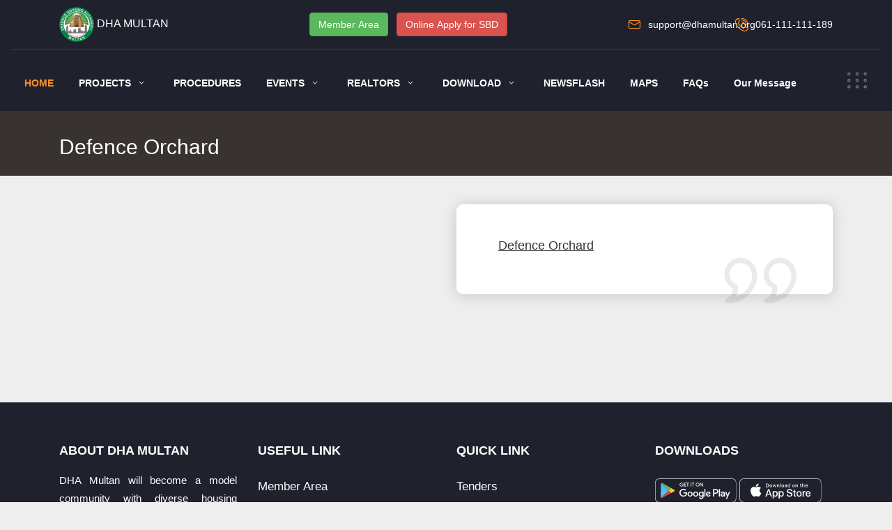

--- FILE ---
content_type: text/html; charset=UTF-8
request_url: https://www.dhamultan.org/Details?title=Defence%20Orchard&category=Developed%20Projects
body_size: 7733
content:
<!doctype html>
<html>

<!DOCTYPE html>

<html lang="en">
<head>
   <meta charset="utf-8">
   <meta http-equiv="x-ua-compatible" content="ie=edge">
  
   <meta name="description" content="">
   <meta name="viewport" content="width=device-width, initial-scale=1">

   <!-- Place favicon.ico in the root directory -->
   <link rel="icon" type="image/x-icon" href="light.png">
   <!-- CSS here -->
   <link rel="stylesheet" href="assets/css/bootstrap.min.css">
   <link rel="stylesheet" href="assets/css/meanmenu.min.css">
   <link rel="stylesheet" href="assets/css/animate.css">
   <link rel="stylesheet" href="assets/css/swiper.min.css">
   <link rel="stylesheet" href="assets/css/slick.css">
   <link rel="stylesheet" href="assets/css/magnific-popup.css">
   <link rel="stylesheet" href="assets/css/slider_home.css">
   <link rel="stylesheet" href="assets/css/ourmessage.css">
   <link rel="stylesheet" href="css/customstyle.css">
   <!-- <link rel="stylesheet" href="assets/css/tabs.css"> -->
   <!--<link rel="stylesheet" href="assets/css/pagination.css">-->
   <link rel="stylesheet" href="assets/css/fontawesome-pro.css">
   <link rel="stylesheet" href="assets/css/icomoon.css">
   <link rel="stylesheet" href="assets/css/spacing.css">
   <link rel="stylesheet" href="assets/css/sweetalert2.min.css">
   <link rel="stylesheet" href="assets/css/main.css">
   <link rel="stylesheet" href="assets/css/video.css">
   <meta name="viewport" content="width=device-width, initial-scale=1">
  <link rel="stylesheet" href="assets/css/bootstrap1.css">
  <script src="assets/js/jquery1.js"></script>
  <script src="assets/js/bootstrapp.js"></script>
   <!--<link rel='stylesheet' href='assets/css/datatablecs.css'>-->
   <link rel="stylesheet" href="assets/css/blog.css">
   <script src="assets/js/web.js" integrity="sha384-nvAa0+6Qg9clwYCGGPpDQLVpLNn0fRaROjHqs13t4Ggj3Ez50XnGQqc/r8MhnRDZ" crossorigin="anonymous"></script>
  <script src="assets/jquery-simple-lightbox.js"></script>

 
  <link rel='stylesheet' href='https://maxcdn.bootstrapcdn.com/bootstrap/3.3.7/css/bootstrap.min.css'>
<link rel='stylesheet' href='https://cdn.datatables.net/1.10.16/css/dataTables.bootstrap.min.css'>
<link rel='stylesheet' href='https://cdn.datatables.net/responsive/2.2.1/css/responsive.bootstrap.min.css'>
<script src='https://code.jquery.com/jquery-1.12.4.js'></script>
<script src='https://cdn.datatables.net/1.10.16/js/jquery.dataTables.min.js'></script>
<script src='https://cdn.datatables.net/1.10.16/js/dataTables.bootstrap.min.js'></script>

 
<style>  
    .video-overlay {
        width: 100%;
        /* Default height */
        height: 500px;
    }


    @media only screen and (max-width: 600px) {
    .video-overlay {
        height: 450px/* Your desired height for mobile devices */;
    }
}

@media screen and (max-width: 767px) {
    .video-overlay {
        height: 370px/* Your desired height for mobile devices */;
    }
}


@media only screen and (min-width: 601px) and (max-width: 1024px) {
    .video-overlay {
        height: 256px/* Your desired height for mobile devices */;
    }
}


@media only screen and (min-width: 1025px)  {
    .video-overlay {
        height: 350px; /* Adjust this value for larger screens */
    }
}



.video-bg {
        position: relative;
    }

    .overlay {
        position: absolute;
        top: 0;
        left: 0;
        width: 100%;
        height: 100%;
        background-color: rgba(65, 95, 116, 0.5); /* Purple color with opacity */
        
        
    }
    
    
    
</style> 



</head>




<title> Defence Orchard</title>
<body>

   <!-- preloader start -->
   <!-- <div id="preloader">-->
   <!--   <div class="vw-loader-inner">-->
   <!--      <div class="vw-loader">-->
   <!--         <span class="vw-loader-item"></span>-->
   <!--         <span class="vw-loader-item"></span>-->
   <!--         <span class="vw-loader-item"></span>-->
   <!--         <span class="vw-loader-item"></span>-->
   <!--         <span class="vw-loader-item"></span>-->
   <!--         <span class="vw-loader-item"></span>-->
   <!--         <span class="vw-loader-item"></span>-->
   <!--         <span class="vw-loader-item"></span>-->
   <!--      </div>-->
   <!--   </div>-->
   <!--</div> -->
   <!-- preloader start -->
   <div class="backtotop-wrap cursor-pointer">
      <svg class="backtotop-circle svg-content" width="100%" height="100%" viewBox="-1 -1 102 102">
         <path d="M50,1 a49,49 0 0,1 0,98 a49,49 0 0,1 0,-98" />
      </svg>
   </div>
   <!-- Back to top end -->

   <!-- search area start -->
 
   <div class="body-overlay"></div>
   <!-- search area end -->

   <!-- Offcanvas area start -->
   <div class="fix">
      <div class="offcanvas__info">
         <div class="offcanvas__wrapper">
            <div class="offcanvas__content">
               <div class="offcanvas__top mb-40 d-flex justify-content-between align-items-center">
                  <div class="offcanvas__logo">
                     <a href="https://www.dhamultan.org/">
                        <img src="https://www.dhamultan.org/light.png" alt="Header Logo" style="width: 75px;height: 75px;">
                     </a>
                  </div>
                  <div class="offcanvas__close">
                     <button>
                        <i class="fal fa-times"></i>
                     </button>
                  </div>
               </div>
               <div class="offcanvas__search mb-25" >
                  <p class="text-white">DHA Multan will become a model community with diverse housing portfolio for high, moderate and low income families. Innovative planning, environmentally compliant, safe and secure, state of the art development and availability of all amenities of life at doorstep will be the hallmark of the Community.</p>
               </div>
               <div class="mobile-menu fix mb-40"></div>
               <div class="offcanvas__contact mt-30 mb-20">
                  <h4>Contact Info</h4>
                  <ul>
                     <li class="d-flex align-items-center">
                        <div class="offcanvas__contact-icon mr-15">
                           <i class="fal fa-map-marker-alt"></i>
                        </div>
                        <div class="offcanvas__contact-text" style="color:white">
                         Muhammad Ali Jinnah Avenue Sector H,DHA MULTAN 
                        </div>
                     </li>
                     <li class="d-flex align-items-center">
                        <div class="offcanvas__contact-icon mr-15">
                           <i class="far fa-phone"></i>
                        </div>
                        <div class="offcanvas__contact-text">
                           <a href="tel:061-111-111-189">061-111-111-189</a>
                        </div>
                     </li>
                     <li class="d-flex align-items-center">
                        <div class="offcanvas__contact-icon mr-15">
                           <i class="fal fa-envelope"></i>
                        </div>
                        <div class="offcanvas__contact-text">
                        <span class="mailto:support@dhamultan.org" style="color:white">support@dhamultan.org</span>
                        </div>
                     </li>
                  </ul>
               </div>
               <div class="offcanvas__social">
               <ul>
                     <li><a href="https://www.facebook.com/DHAMultanOfficial/" target="_blank"><i class="fab fa-facebook-f"></i></a></li>
                     <!-- <li><a href="#"><i class="fab fa-twitter"></i></a></li> -->
                     <li><a href="https://www.youtube.com/@DHAMultanofficial" target="_blank"><i class="fab fa-youtube"></i></a></li>
                     <li><a href="https://pk.linkedin.com/company/dhamultanofficial" target="_blank"><i class="fab fa-linkedin"></i></a></li>
                     <li><a href="https://www.instagram.com/dhamultan/" target="_blank"><i class="fa-brands fa-instagram"></i></a></li>
                    
                  </ul>
               </div>
            </div>
         </div>
      </div>
   </div>
   <div class="offcanvas__overlay"></div>
   <div class="offcanvas__overlay-white"></div>
   <!-- Offcanvas area start -->

   <!-- Header area start -->
   <header>
      <style>


body{background: #eee}.news{width: 160px}.news-scroll a{text-decoration: none}.dot{height: 6px;width: 6px;margin-left: 3px;margin-right: 3px;margin-top: 2px !important;background-color: rgb(207,23,23);border-radius: 50%;display: inline-block}
</style>
    

    
    

<div class="container-fluid bg-color-1">
         <div class="header-top">
            <div class="header-top-welcome-text">
               <span class="welcome" style="color: white;"><a href="https://www.dhamultan.org"><img class="" src="https://www.dhamultan.org/light.png" alt="logo" width="50px" height="50px"></a>&nbsp;DHA&nbsp;MULTAN</span>
            </div>
            
            
            
                     
      <div class="header-top-welcome-text">
          
          
          
             <!--<span class="welcome" style="color: white;">  <a href="https://dha360.pk/become-jv-partner/" target="_blank"><button type="button" class="btn btn-secondary">Register as JV Partner</button></a></span>-->
               
            
               <span class="welcome" style="color: white;">  <a href="https://members.dhamultan.org/" target="_blank" > <button type="button" class="btn btn-success">Member Area</button></a>    </span>&nbsp;
                  <a href="https://eapp.dhamultan.org/SBD/" target="_blank"><button type="button" class="btn btn-danger">Online Apply for SBD </button></a>
                <!--<span class="welcome" style="color: white;">  <a href=" target="_blank" > <button type="button" class="btn btn-warning" style="color: white;">FarmHouses Application</button></a>    </span>-->
               <!--<span class="welcome" style="color: white;">  <a href="https://forms.gle/bMMQy2Er3UQKHvmh7" target="_blank" > <button type="button" class="btn btn-warning" style="color: white;">Tennis Tournament Reg</button></a>    </span>-->
            </div>





            <!--<div class="header-top-welcome-text">-->
<!--DHAMFarmHouses-->
            
            <!--   <span class="welcome" style="color: white;">  <a href="https://members.dhamultan.org/" target="_blank" > <button type="button" class="btn btn-success">Member Area</button></a>    </span>-->
            <!--</div>-->
            <div class="header-top-contact-info">
                  <!--<span class="welcome" style="color: white;">  <a href="https://dha360.pk/" target="_blank"><button type="button" class="btn btn-success" style="color: white;background-color: #A0AF50;/*! border: ; */border-color: #A0AF50;">Buy/Sell Your Property</button></a></span>-->
               
               
                <span class="welcome" style="color: white;">

   <!--<span class="welcome" style="color: white;">  <a href="https://dha360.pk/" target="_blank"><button type="button" class="btn btn-success" style="color: white;background-color: #A0AF50;/*! border: ; */border-color: #A0AF50;">Premium Homes</button></a></span>-->
  <!--<button type="button" id="myBtn" class="btn btn-success" style="color: white;background-color: #D50000;/*! border: ; */border-color: #A0AF50;">Premium Homes</button>-->
    <style>
    /* Modal styles */
    .modal {
      display: none; /* Hidden by default */
      position: fixed;
      top: 0;
      left: 0;
      width: 100%;
      height: 100%;
      background-color: rgba(0, 0, 0, 0.5);
      justify-content: center;
      align-items: center;
    }
    .modal-content {
      background-color: #fff;
      padding: 20px;
      border-radius: 5px;
      width: 300px;
      text-align: center;
    }
    .close-btn {
      background-color: red;
      color: white;
      border: none;
      padding: 10px 20px;
      cursor: pointer;
      border-radius: 5px;
    }
  </style>
  <!--<a href="https://eapp.dhamultan.org/PremiumHomes2024/Ballot.php" target="_blank"> <button type="button"  class="btn btn-success" style="color: white;background-color: #D50000;/*! border: ; */border-color: #A0AF50;">Premium Homes Ballot Result</button></a>-->
  
</span>


<!--<div id="myModal" class="modal">-->
<!--  <div class="modal-content">-->
<!--    <h3><b>Booking will start on 20th  December 2024.</b></h3>-->
<!--    <button id="closeModal" class="close-btn">Close</button>-->
<!--  </div>-->
<!--</div>-->

<!--<script>-->

<!--  const modal = document.getElementById('myModal');-->
<!--  const openModalButton = document.getElementById('openModal');-->
<!--  const closeModalButton = document.getElementById('closeModal');-->

  
<!--  openModalButton.addEventListener('click', () => {-->
<!--    modal.style.display = 'flex';-->
<!--  });-->

  
<!--  closeModalButton.addEventListener('click', () => {-->
<!--    modal.style.display = 'none';-->
<!--  });-->

  
<!--  window.addEventListener('click', (event) => {-->
<!--    if (event.target === modal) {-->
<!--      modal.style.display = 'none';-->
<!--    }-->
<!--  });-->
<!--</script>-->
               
               
               
               
               
               
               
               
               
               
               
               
               
               <span class="mail p-relative"><a href="mailto:support@dhamultan.org" style="color: white;">support@dhamultan.org</a></span>
               <span class="phone p-relative"><a href="tel:061-111-111-189" style="color: white;">061-111-111-189</a></span>
            </div>
         </div>
      </div>
      <div id="header-sticky" class="header-area header-style-one">
         <div class="container-fluid">
            <div class="mega-menu-wrapper">
               <div class="header-main">
                  <div class="header-left">
                  <style>
.mobileShow {display: none;} 

/* Smartphone Portrait and Landscape */ 
@media (min-width: 200px) and (max-width: 990px)        { 
    .mobileShow {display: inline;}
}





                    </style>

                     <div class="header-logo">
                     <div class="mobileShow">
                <style> 
                .button-container {
    display: flex;
}

.button-container button {
    margin-right: 10px; /* Adjust the spacing between buttons as needed */
}

 </style>
 
 
 
 
                      
                        <div class="button-container">
                        
                     <a href="https://members.dhamultan.org/" target="_blank"><button type="button" class="btn btn-success" >Member Area</button><br></a>
                     <a href="https://eapp.dhamultan.org/SBD/" target="_blank"><button type="button" class="btn btn-danger">Online Apply for SBD </button></a>
                     <!--<a href="https://realtors.dhamultan.org/" target="_blank"><button type="button" class="btn btn-danger">Realtor  </button></a>-->
                     <!--<a href="https://dha360.pk/become-jv-partner/" target="_blank"><button type="button" class="btn btn-secondary">Register as JV Partner </button></a>-->
                      <!--<a href="https://dha360.pk/" target="_blank"><button type="button" class="btn btn-success" style="color: white;background-color: #A0AF50;/*! border: ; */border-color: #A0AF50;">Buy/Sell Your Property</button></a>-->
                        <!--<button type="button"  class="btn btn-success" style="color: white;background-color: #D50000;/*! border: ; */border-color: #A0AF50;"  id="openModal">Premium Homes</button>-->
                        <!--<a href="https://eapp.dhamultan.org/PremiumHomes2024/Ballot.php" target="_blank"> <button type="button"  class="btn btn-success" style="color: white;background-color: #D50000;/*! border: ; */border-color: #A0AF50;">Premium Homes Ballot Result</button></a>-->
    
</div>




<!--                     <div class="button-container">-->
<!--                     <a href="https://members.dhamultan.org/" target="_blank"><button type="button" class="btn btn-success" >Member Area</button></a>-->
<!--                     <a href="https://www.status.dhamultan.org/Status" target="_blank"><button type="button" class="btn btn-danger">Plot Cancellation </button></a>-->
    
<!--</div>-->


     

                           
 
</div>
                     </div>  
                     <div class="menu-with-search-wrapper">
                        <div class="mean__menu-wrapper d-none d-lg-block">
                           <div class="main-menu">
                              <nav id="mobile-menu">
                                 <ul>
                                    <li class="active">
                                       <a href="index.php" style="font-weight:600">HOME</a>
                                       <!--<ul class="submenu">-->
                                       <!--   <li><a href="Our_Message.php">Our Message</a></li>-->
                                       
                                       <!--</ul>-->
                                    </li>  
                                                        
      <!--                              <li class="has-dropdown">-->
      <!--                                 <a href="/developed">PROJECTS</a>-->
      <!--                                 <ul class="submenu">-->
      <!--                                    <li><a href="developed.php">Developed Projects</a></li>-->
      <!--                                    <li><a href="developing.php" >Developing Projects </a></li>-->
      <!--                                    <li><a href="upcoming.php">Upcoming Projects</a></li>-->
      <!--                                      <li><a href="Commercial _Projects">Commercial  Projects</a></li>-->
                                          
      <!--                                      <li class="has-dropdown">-->
      <!--   <a href="https://rumanza.golf/">RUMANZA</a>-->
      <!--   <ul class="submenu">-->
      <!--      <li><a href="https://rumanza.golf/">RUMANZA</a></li>-->
      <!--      <li><a href="Sponsorship_Packages.php">Sponsorship Packages</a></li>-->
      <!--   </ul>-->
      <!--</li>-->
                                          <!--<li><a href="https://rumanza.golf/" >RUMANZA</a></li>-->
                                     
      <!--                                 </ul>-->
      <!--                              </li>-->
      
      
                       <li class="has-dropdown">
                                       <a href="/developed"  style="font-weight:600">PROJECTS</a>
                                       <ul class="submenu">
                                          <li><a href="developed.php" >DHAM Developed Projects</a></li>
                                          <li><a href="developing.php" >DHAM Under-Development Projects </a></li>
                                          <li><a href="upcoming.php">DHAM Upcoming Projects</a></li>
                                            <!--<li><a href="Commercial _Projects">Commercial  Projects</a></li>-->
                                                                               <li class="has-dropdown">
         <a href="#">Comm & JV Branch</a>
         <ul class="submenu">
            <li><a href="Commercial _Projects">Commercial Project</a></li>
            <li><a href="Jv_Projects">JV Branch Projects</a></li>
         </ul>
      </li>
                                            <li class="has-dropdown">
         <a href="https://rumanza.golf/">RUMANZA</a>
         <ul class="submenu">
            <li><a href="https://rumanza.golf/">RUMANZA</a></li>
            <li><a href="Sponsorship_Packages.php">Sponsorship Packages</a></li>
         </ul>
      </li>
                                          <!--<li><a href="https://rumanza.golf/" >RUMANZA</a></li>-->
                                     
                                       </ul>
                                    </li>
                                    <li class="">
                                       <a href="procedures.php"  style="font-weight:600">PROCEDURES</a>
                                      
                                    </li> 
                                    <li class="has-dropdown">
                                       <a href="#"  style="font-weight:600">EVENTS</a>
                                       <ul class="submenu">
                                          <li><a href="image.php">Image Gallery</a></li>
                                          <li><a href="video.php">Video Gallery</a></li>
                                       </ul>
                                    </li> 
                                    <li class="has-dropdown">
                                       <a href="#"  style="font-weight:600">REALTORS</a>
                                       <ul class="submenu">
                                               <li><a href=" https://realtors.dhamultan.org/">Realtors Portal</a></li>
                                       <li class="has-dropdown">
                                           <a href="Dealer_of_Month.php" >Realtors / Business Partners of the Month</a>
                                         <ul class="submenu">
            <li><a href="Dealer_of_Month.php">Transfer Base</a></li>
            <!--<li><a href="Realtor_Mkt.php">Marketing Base</a></li>-->
                 <li><a href="Realtors_Mkt.php">Marketing Base</a></li>
         </ul>
                                       </li>
                                     
                                      
                                          <li><a href="city_wise.php">City Wise Realtors</a></li>
                                          <li><a href="Suspended.php">Suspended Realtors</a></li>
                                           <li><a href="Land_Providers">Land Provider</a></li>
                                      
                                       </ul>
                                    </li>
                                   
                                    <li class="has-dropdown">
                                       <a href="#"  style="font-weight:600">DOWNLOAD</a>
                                       <ul class="submenu">
                                          <li><a href="Tenders.php" >Tenders</a></li>
                                          <li><a href="Forms.php" >Forms</a></li>
                                            <li><a href="https://ucms.dhamultan.org/uploads/DHA_BY_LAWS_2025_81be75349c.pdf" >BY-Laws</a></li>
                                          <li><a href="Building_and_Control" >Building and Control Forms </a></li>
                                          <!--<li><a href="Architect.php" >Enlistment of Architect - Forms</a></li>-->
                                         
                                       </ul>
                                    </li>
                                    <li class="">
                                       <a href="Newsflash.php"  style="font-weight:600">NEWSFLASH</a>
                                   </li>
                                   <li class="">
                                    <a href="Guide.php"  style="font-weight:600">MAPS</a>
                                </li>

                               
                              



                           

                                    <li class="" >
                                    <a href="Faqs.php"  style="font-weight:600">FAQs </a>
                                </li>
                                   <li class="">
                                    <a href="Our_Message.php"  style="font-weight:600">Our Message</a>
                                </li>

                                <!--         <li class="">-->
                                <!--    <a href="Guide.php">MAPS</a>-->
                                <!--</li>-->
                                
                                 </ul>
                              </nav>
                              <!-- for wp -->
                              <div class="header__hamburger ml-50 d-none">
                                 <button type="button" class="hamburger-btn offcanvas-open-btn">
                                    <span>01</span>
                                    <span>01</span>
                                    <span>01</span>
                                 </button>
                              </div>
                           </div>
                        </div>
                       
                     </div>                   
                  </div>                  
                  <div class="header-right d-flex justify-content-end">                     
                     
                     
                     <div class="header__hamburger my-auto">
                        <div class="sidebar__toggle">
                           <a class="bar-icon" href="javascript:void(0)">
                              <svg width="30" height="24" viewBox="0 0 30 24" fill="none" xmlns="http://www.w3.org/2000/svg">
                                 <path d="M3.3125 4.59375C4.1927 4.59375 4.90625 3.8802 4.90625 3C4.90625 2.1198 4.1927 1.40625 3.3125 1.40625C2.4323 1.40625 1.71875 2.1198 1.71875 3C1.71875 3.8802 2.4323 4.59375 3.3125 4.59375Z" stroke="#707070" stroke-width="1.5" stroke-linecap="round" stroke-linejoin="round"/>
                                 <path d="M15 4.59375C15.8802 4.59375 16.5938 3.8802 16.5938 3C16.5938 2.1198 15.8802 1.40625 15 1.40625C14.1198 1.40625 13.4062 2.1198 13.4062 3C13.4062 3.8802 14.1198 4.59375 15 4.59375Z" stroke="#707070" stroke-width="1.5" stroke-linecap="round" stroke-linejoin="round"/>
                                 <path d="M26.6875 4.59375C27.5677 4.59375 28.2812 3.8802 28.2812 3C28.2812 2.1198 27.5677 1.40625 26.6875 1.40625C25.8073 1.40625 25.0938 2.1198 25.0938 3C25.0938 3.8802 25.8073 4.59375 26.6875 4.59375Z" stroke="#707070" stroke-width="1.5" stroke-linecap="round" stroke-linejoin="round"/>
                                 <path d="M3.3125 13.7812C4.1927 13.7812 4.90625 13.0677 4.90625 12.1875C4.90625 11.3073 4.1927 10.5938 3.3125 10.5938C2.4323 10.5938 1.71875 11.3073 1.71875 12.1875C1.71875 13.0677 2.4323 13.7812 3.3125 13.7812Z" stroke="#707070" stroke-width="1.5" stroke-linecap="round" stroke-linejoin="round"/>
                                 <path d="M15 13.7812C15.8802 13.7812 16.5938 13.0677 16.5938 12.1875C16.5938 11.3073 15.8802 10.5938 15 10.5938C14.1198 10.5938 13.4062 11.3073 13.4062 12.1875C13.4062 13.0677 14.1198 13.7812 15 13.7812Z" stroke="#707070" stroke-width="1.5" stroke-linecap="round" stroke-linejoin="round"/>
                                 <path d="M26.6875 13.7812C27.5677 13.7812 28.2812 13.0677 28.2812 12.1875C28.2812 11.3073 27.5677 10.5938 26.6875 10.5938C25.8073 10.5938 25.0938 11.3073 25.0938 12.1875C25.0938 13.0677 25.8073 13.7812 26.6875 13.7812Z" stroke="#707070" stroke-width="1.5" stroke-linecap="round" stroke-linejoin="round"/>
                                 <path d="M3.3125 22.9688C4.1927 22.9688 4.90625 22.2552 4.90625 21.375C4.90625 20.4948 4.1927 19.7812 3.3125 19.7812C2.4323 19.7812 1.71875 20.4948 1.71875 21.375C1.71875 22.2552 2.4323 22.9688 3.3125 22.9688Z" stroke="#707070" stroke-width="1.5" stroke-linecap="round" stroke-linejoin="round"/>
                                 <path d="M15 22.9688C15.8802 22.9688 16.5938 22.2552 16.5938 21.375C16.5938 20.4948 15.8802 19.7812 15 19.7812C14.1198 19.7812 13.4062 20.4948 13.4062 21.375C13.4062 22.2552 14.1198 22.9688 15 22.9688Z" stroke="#707070" stroke-width="1.5" stroke-linecap="round" stroke-linejoin="round"/>
                                 <path d="M26.6875 22.9688C27.5677 22.9688 28.2812 22.2552 28.2812 21.375C28.2812 20.4948 27.5677 19.7812 26.6875 19.7812C25.8073 19.7812 25.0938 20.4948 25.0938 21.375C25.0938 22.2552 25.8073 22.9688 26.6875 22.9688Z" stroke="#707070" stroke-width="1.5" stroke-linecap="round" stroke-linejoin="round"/>
                              </svg>                                 
                           </a>
                        </div>
                     </div>
                  </div>
               </div>
            </div>
         </div>
      </div>
   </header>



   <!-- Back to top start -->

   <!-- Header area end --> 

    <main>

   <div class="bar-wrapper-container p-relative">
   
   <!-- page title area start --> 
   <div class="breadcrumb__area theme-bg-1 p-relative" >
      <!--<div class="bar-top" data-background="assets/imgs/shapes/top-bar.png"></div>-->
      <!--<div class="bar-bottom" data-background="assets/imgs/shapes/bottom-bar.png"></div>-->
      <!--<div class="yellow-shape" data-background="assets/imgs/shapes/shape-12.png"></div>-->
      <div class="custom-container">
         <div class="row justify-content-center">
            <div class="col-xxl-12">
               <div class="breadcrumb__wrapper p-relative">
                  <div class="breadcrumb__menu">
                   
                  </div>
                  <h2 class="breadcrumb__title">Defence Orchard </h2>
               </div>
            </div>
         </div>
      </div>
   </div>
<!-- page title area end --> 


</div><!-- bar-wrapper-end -->
</main>

											
<section class="section-space" style="padding-top: 41px;">
   <div class="custom-container">
      <div class="row">         
         <div class="col-lg-6 col-md-12">
            <div class="service-details-content-area">
              


            <div class="large-container">
            <div class="footer-widget-4">
      
                  <div class="footer-gallery">
					
                     <div class="image-area p-relative">
                        <a class="popup-image" href="https://ucms.dhamultan.org//uploads/DJI_0429_Large_89e23099df.JPG">
                           <img src="https://ucms.dhamultan.org//uploads/DJI_0429_Large_89e23099df.JPG" alt="">
                           <i class="icon-plus"></i>
                        </a>
                     </div>
               
                  					
                     <div class="image-area p-relative">
                        <a class="popup-image" href="https://ucms.dhamultan.org//uploads/DSC_00051_Large_db53f894ec.JPG">
                           <img src="https://ucms.dhamultan.org//uploads/DSC_00051_Large_db53f894ec.JPG" alt="">
                           <i class="icon-plus"></i>
                        </a>
                     </div>
               
                  					
                     <div class="image-area p-relative">
                        <a class="popup-image" href="https://ucms.dhamultan.org//uploads/DSC_08325_Large_f07c33e2e6.JPG">
                           <img src="https://ucms.dhamultan.org//uploads/DSC_08325_Large_f07c33e2e6.JPG" alt="">
                           <i class="icon-plus"></i>
                        </a>
                     </div>
               
                  					
                     <div class="image-area p-relative">
                        <a class="popup-image" href="https://ucms.dhamultan.org//uploads/DSC_08333_Large_84f5d980f1.JPG">
                           <img src="https://ucms.dhamultan.org//uploads/DSC_08333_Large_84f5d980f1.JPG" alt="">
                           <i class="icon-plus"></i>
                        </a>
                     </div>
               
                  					
                     <div class="image-area p-relative">
                        <a class="popup-image" href="https://ucms.dhamultan.org//uploads/DSC_08334_Large_e6a7797311.JPG">
                           <img src="https://ucms.dhamultan.org//uploads/DSC_08334_Large_e6a7797311.JPG" alt="">
                           <i class="icon-plus"></i>
                        </a>
                     </div>
               
                  					
                     <div class="image-area p-relative">
                        <a class="popup-image" href="https://ucms.dhamultan.org//uploads/DJI_0435_Large_a32aba2af0.JPG">
                           <img src="https://ucms.dhamultan.org//uploads/DJI_0435_Large_a32aba2af0.JPG" alt="">
                           <i class="icon-plus"></i>
                        </a>
                     </div>
               
                  						
          
                  </div>
               </div>
   </div>
     
          
            </div>
         </div>
         
             <div class="col-lg-6 mb-15">
            <div class="testimonials-box-area">
               <div class="inner p-relative">
                 <div class="upper-area mb-20">
                    
                     <div class="icon-1">
                        <i class="icon-quote-2"></i>
                     </div>
                     <div class="author-info">
                        <h5><u>Defence Orchard</u> </h5>
                       
                
                     </div>
                 </div>
                 <p style="color:black">   </p>
               </div>
            </div>
         </div>
      
		        
      </div>


   </div>
</section>







   <!-- Footer area start -->
   <footer>
   <div class="footer-main bg-color-1 p-relative">
      <div class="shape" data-background="#"></div>
      <div class="custom-container p-relative">
    
         <div class="footer-middle pt-50 pb-70">
            <div class="row g-4">
             <div class="col-xxl-3 col-xl-3 col-lg-3 col-md-6">
               <div class="footer-widget-1">
                  <h5 class="footer-widget-title mb-20"><b id="fz">About DHA MULTAN</b></h5>
             <p style="color: white; font-size: 15px; text-align: justify;">
  DHA Multan will become a model community with diverse housing portfolio for high, moderate and low income families.Innovative  planning,environmentally compliant,safe and secure,state of the art development and availability of all amenities of life at doorstep will be the hallmark of the Community.
</p>
                  <!--<ul class="company-info mt-30">-->
                  <!--   <li class="phone-number" ><a href="tel:061-111-111-189" style="color: white;font-size:16px">061-111-111-189</a></li>-->
                  <!--   <li class="email" ><a href="mailto:support@dhamultan.org" style="color: white;font-size:16px">support@dhamultan.org</a></li>-->
                  <!--  <li class="address" style="color: white; font-size: 16px;">Muhammad Ali Jinnah Avenue, <br>&nbsp;&nbsp;&nbsp;&nbsp;&nbsp;&nbsp;&nbsp;&nbsp;&nbsp;&nbsp;&nbsp;Sector &nbsp;H,DHA Multan </li>-->
                  <!--</ul>-->
               </div>
            </div>
            <div class="col-xxl-3 col-xl-3 col-lg-3 col-md-6">
               <div class="footer-widget-2 pl-70 pr-70">
                 <h5 class="footer-widget-title mb-30" id="fz"><b>Useful Link</b></h5>
                  <ul class="footer-menu-links">
                       <li><a href="https://members.dhamultan.org/" style="color: white;font-size: 17px;" target="_blank">Member Area</a></li>
                         <!--<li><a href="https://dha360.pk/become-jv-partner/" style="color: white;font-size: 17px;" target="_blank">Register as JV Partner </a></li>-->
                     <li><a href="Newsletter.pdf" style="color: white;font-size: 17px;" target="_blank"> Digital Newsletter</a></li>
                     <!--<li><a href="Faqs.php" style="color: white;font-size: 17px;" target="_blank">Faqs </a></li>-->
                     <li><a href="Affiliate.php" style="color: white;font-size: 17px;" target="_blank">Affiliates</a></li>
                       <li><a href="Careers.php" style="color: white;font-size: 17px;" target="_blank">Careers </a></li>
                      <!--<li><a href="http://realtors.dhamultan.org/" style="color: white;font-size: 17px;" target="_blank">Realtor Portal</a></li>-->
                       <!--<li><a href="Horse.pdf" style="color: white;font-size: 17px;" target="_blank">Horse & Saddle Club</a></li>-->
                      
                  </ul>
               </div>
            </div>
            <div class="col-xxl-3 col-xl-3 col-lg-3 col-md-6">
               <div class="footer-widget-2 pl-70 pr-70">
                <h5 class="footer-widget-title mb-30" id="fz"><b>Quick Link</b></h5>
                  <ul class="footer-menu-links">
                     <li><a href="Tenders.php" style="color: white;font-size: 17px;" target="_blank">Tenders </a></li>
                       <li><a href="contact.php" style="color: white;font-size: 17px;" target="_blank">Contact us </a></li>
                     <li><a href="image.php" style="color: white;font-size: 17px;" target="_blank">Image Gallery </a></li>
                     <li><a href="video.php" style="color: white;font-size: 17px;" target="_blank">Video Gallery</a></li>
                     <!--<li><a href="Construction.php" style="color: white;font-size: 17px;" target="_blank">BY-Laws</a></li>-->
                  </ul>
               </div>
            </div>
            <div class="col-xxl-3 col-xl-3 col-lg-3 col-md-6">
               <div class="footer-widget-4">
              <h5 class="footer-widget-title mb-30" id="fz"><b>Downloads</b> </h5>
                  <div class="news-app-promo-subsection">
            <a class="news-app-promo-subsection--link news-app-promo-subsection--playstore" href="https://play.google.com/store/apps/details?id=com.dhamultan.main" target="_parent">
                <img class="news-app-promo__play-store" src="google_play_store.svg" width="161" height="auto" border="0" style="width: 46%;">
           
               </a> 
               <a class="news-app-promo-subsection--link news-app-promo-subsection--appstore" href="https://apps.apple.com/pk/app/dha-multan/id1600438511" target="_parent">
                <img class="news-app-promo__app-store" src="ios_app_store.svg" width="161" height="auto" border="0" style="width: 46%;">
            </a>
           
        </div>
               </div>
               <br>
        <!--       <div class="footer-widget-4">-->
        <!--        <h5 class="footer-widget-title mb-30" id="fz"><b>Our Social Media</b></h5>-->
        <!--          <div class="news-app-promo-subsection">-->
        <!--          <div class="offcanvas__social">-->
        <!--          <ul>-->
        <!--             <li><a href="https://www.facebook.com/DHAMultanOfficial/" target="_blank"><i class="fab fa-facebook-f"></i></a></li>-->
                     <!-- <li><a href="#"><i class="fab fa-twitter"></i></a></li> -->
        <!--             <li><a href="https://www.youtube.com/@DHAMultanofficial" target="_blank"><i class="fab fa-youtube"></i></a></li>-->
        <!--             <li><a href="https://pk.linkedin.com/company/dhamultanofficial" target="_blank"><i class="fab fa-linkedin"></i></a></li>-->
        <!--             <li><a href="https://www.instagram.com/dhamultan/" target="_blank"><i class="fa-brands fa-instagram"></i></a></li>-->
                    
        <!--          </ul>-->
        <!--       </div>-->
        
        <!--</div>-->
        <!--       </div>-->
              
        <!--       <div class="footer-widget-4">-->
        <!--    <h5 class="footer-widget-title mb-30" id="fz"><b>Online Payment</b></h5>-->
        <!--          <div class="news-app-promo-subsection">-->
        <!--          <div class="offcanvas__social">-->
        <!--          <ul>-->
        <!--             <li><a href="https://members.dhamultan.org/" target="_blank"><i class="fa-brands fa-cc-visa"></i></a></li>-->
                     <!-- <li><a href="#"><i class="fab fa-twitter"></i></a></li> -->
        <!--             <li><a href="https://members.dhamultan.org/" target="_blank"><i class="fa-brands fa-cc-mastercard"></i></a></li>-->
                   
                    
        <!--          </ul>-->
        <!--       </div>-->
        
        <!--</div>-->
        <!--       </div>-->
               <div class="footer-widget-4">
                               <h5 class="footer-widget-title mb-30" id="fz"><b>Support </b></h5>
                  <div class="news-app-promo-subsection">
                  <div class="offcanvas__social">
                  <ul>
                     <li><a href="https://eapp.dhamultan.org/dhasupportcenter/" target="_blank"><i class="fa-solid fa-ticket"></i></a></li>
                     <!-- <li><a href="#"><i class="fab fa-twitter"></i></a></li> -->
                   
                   
                    
                  </ul>
               </div>
        
        </div>
               </div>
            </div>
            </div>
         </div>
         <div class="footer-bottom bg-color-2 pt-15 pb-15 text-center">
            <p class="copy-right m-0">© 2026 <a href="#">DHA MULTAN</a>, All Rights Reserved</p>
         </div>
      </div>
   </div>
</footer>
<!-- Footer area end -->

<script async src="https://www.googletagmanager.com/gtag/js?id=UA-116936119-1"></script>
<script>
  window.dataLayer = window.dataLayer || [];
  function gtag(){dataLayer.push(arguments);}
  gtag('js', new Date());

  gtag('config', 'UA-116936119-1');
</script>
   <!-- JS here -->
   <script src="assets/js/jquery-3.6.0.min.js"></script>
   <script src="assets/js/waypoints.min.js"></script>
   <script src="assets/js/bootstrap.bundle.min.js"></script>
   <script src="assets/js/meanmenu.min.js"></script>
   <!--<script src="assets/js/swiper.min.js"></script>-->
   <script src="assets/js/slick.min.js"></script>
   <script src="assets/js/magnific-popup.min.js"></script>
   <script src="assets/js/counterup.js"></script>
   <script src="assets/js/wow.js"></script>
   <!--<script src="assets/js/TweenMax.min.js"></script>-->
   <script src="assets/js/sweetalert2.all.min.js"></script>
   <!--<script src="assets/js/email.min.js"></script>-->
   


   <script src='assets/js/datatablec.js'></script>
<script src='assets/js/datatablecc.js'></script>
   <!--<script src="assets/js/email-validation.js"></script>-->
   <script src="assets/js/main.js"></script>
</body>

</html>

--- FILE ---
content_type: text/css
request_url: https://www.dhamultan.org/assets/css/slider_home.css
body_size: 672
content:

.service-2-slide-area {
    /*background-color: #f0f0f0;  Light grey background */
   /* border: 2px solid var(--theme-color);  Orange border color */
    border-radius: 10px;
    box-shadow: 0 4px 6px rgba(0, 0, 0, 0.1);
    overflow: hidden;
}

.service-2-slide-area .image {
    display: block;
    overflow: hidden;
    border-radius: 10px 10px 0 0;
}

.service-2-slide-area .content {
    padding: 8px;
}

.service-2-slide-area .icon-box {
    font-size: 40px;
    color: #ff5e3a;
    margin-bottom: 20px;
}

.service-2-slide-area h5 {
    font-size: 24px;
    font-weight: bold;
    color: #333333;
    margin-bottom: 10px;
}

.service-2-slide-area p {
    font-size: 16px;
    color: #666666;
    margin-bottom: 20px;
    line-height: 1.5;
}

.service-2-slide-area a.btn-box {
    display: inline-block;
    padding: 10px 20px;
    background-color: #ff5e3a;
    color: #ffffff;
    text-decoration: none;
    border-radius: 5px;
    transition: background-color 0.3s;
}

.service-2-slide-area a.btn-box:hover {
    background-color: #ff3f17;
}
.service-2-slide-area h5 a {
    color: #000000; /* Black color */
}
.separator {
    border-top: 2px solid #ccc; /* Separator line style */
    margin: 10px 0; /* Adjust the margin as needed */
}
/* Custom styles for Swiper navigation arrows */
.swiper-button-prev,
.swiper-button-next {
    position: absolute;
    top: 34%;
    transform: translateY(-50%);
    width: 30px;
    height: 30px;
    background-color: rgba(255, 255, 255, 0.8);
    border-radius: 50%;
    text-align: center;
    line-height: 30px;
    font-size: 20px;
    color: #333;
    z-index: 1000;
    cursor: pointer;
    transition: background-color 0.3s, color 0.3s;
}

.swiper-button-prev:hover,
.swiper-button-next:hover {
    background-color: #333;
    color: #fff;
}

.swiper-button-prev {
    left: 20px;
}

.swiper-button-next {
    right: 20px;
}




--- FILE ---
content_type: text/css
request_url: https://www.dhamultan.org/assets/css/ourmessage.css
body_size: 455
content:
<!-- page title area start --> 
<style>
  @keyframes slideIn {
     from {
         transform: translateY(50px);
         opacity: 0;
     }
     to {
         transform: translateY(0);
         opacity: 1;
     }
 }

 .testimonials-box-area {
     animation: slideIn 0.5s ease-in-out;
 }

 .testimonials-box-area .inner {
     background-color: #fff;
     padding: 20px;
     border-radius: 10px;
     box-shadow: 0 0 20px rgba(0, 0, 0, 0.1);
     transition: box-shadow 0.3s ease;
 }

 .testimonials-box-area:hover .inner {
     box-shadow: 0 0 30px rgba(0, 0, 0, 0.2);
 }

 .testimonials-box-area .upper-area {
     display: flex;
     align-items: center;
     margin-bottom: 15px;
 }

 .testimonials-box-area .upper-area .author-image {
     margin-right: 15px;
 }

 .testimonials-box-area .upper-area .author-image img {
     border-radius: 13%;
     max-width: 100%;
     height: auto;
 }

 .testimonials-box-area .upper-area .author-info h5 {
     margin: 0;
     font-size: 18px;
     color: #333;
 }

 .testimonials-box-area .upper-area .author-info span {
     color: #777;
 }

 .testimonials-box-area p {
     text-align: justify;
     color: #555;
 }
</style>

--- FILE ---
content_type: text/css
request_url: https://www.dhamultan.org/css/customstyle.css
body_size: 98
content:
#affiliate {
  width: 150px;
}

#fz{
  font-size: large;
}


#fw{
  color: white;
  font-size: 16px;
}

--- FILE ---
content_type: text/css
request_url: https://www.dhamultan.org/assets/css/icomoon.css
body_size: 700
content:
@font-face {
  font-family: 'icomoon';
  src:  url('../fonts/icomoon.eot');
  src:  url('../fonts/icomoon.eot') format('embedded-opentype'),
    url('../fonts/icomoon.ttf') format('truetype'),
    url('../fonts/icomoon.woff') format('woff');
  font-weight: normal;
  font-style: normal;
  font-display: block;
}

[class^="icon-"], [class*=" icon-"] {
  /* use !important to prevent issues with browser extensions that change fonts */
  font-family: 'icomoon' !important;
  speak: never;
  font-style: normal;
  font-weight: normal;
  font-variant: normal;
  text-transform: none;
  line-height: 1;

  /* Better Font Rendering =========== */
  -webkit-font-smoothing: antialiased;
  -moz-osx-font-smoothing: grayscale;
}

.icon-arrow_carrot-right:before {
  content: "\e900";
}
.icon-arrow_right-up_alt:before {
  content: "\e901";
}
.icon-arrow_triangle-right:before {
  content: "\e902";
}
.icon-arrow-double-right:before {
  content: "\e903";
}
.icon-arrow-down:before {
  content: "\e904";
}
.icon-bubble-chat:before {
  content: "\e905";
}
.icon-bubble-chat-1:before {
  content: "\e906";
}
.icon-chat-bubble-1:before {
  content: "\e907";
}
.icon-checkmark:before {
  content: "\e908";
}
.icon-circular-saw:before {
  content: "\e909";
}
.icon-circular-saw1:before {
  content: "\e90a";
}
.icon-concrete-mixer:before {
  content: "\e90b";
}
.icon-concrete-mixer-1:before {
  content: "\e90c";
}
.icon-construction:before {
  content: "\e90d";
}
.icon-crain:before {
  content: "\e90e";
}
.icon-cross:before {
  content: "\e90f";
}
.icon-dump-truck:before {
  content: "\e910";
}
.icon-email:before {
  content: "\e911";
}
.icon-house:before {
  content: "\e912";
}
.icon-incoming-call:before {
  content: "\e913";
}
.icon-left-angle:before {
  content: "\e914";
}
.icon-map:before {
  content: "\e915";
}
.icon-menu-sidebar:before {
  content: "\e916";
}
.icon-mixer-truck:before {
  content: "\e917";
}
.icon-phone:before {
  content: "\e918";
}
.icon-plus:before {
  content: "\e919";
}
.icon-quote-2:before {
  content: "\e91a";
}
.icon-reward:before {
  content: "\e91b";
}
.icon-right-arrow:before {
  content: "\e91c";
}
.icon-round-arrow-right:before {
  content: "\e91d";
}
.icon-saw:before {
  content: "\e91e";
}
.icon-search:before {
  content: "\e91f";
}
.icon-share:before {
  content: "\e920";
}
.icon-tool:before {
  content: "\e921";
}
.icon-tool-box:before {
  content: "\e922";
}
.icon-up-arrow-right:before {
  content: "\e923";
}
.icon-user-2:before {
  content: "\e924";
}


--- FILE ---
content_type: text/css
request_url: https://www.dhamultan.org/assets/css/spacing.css
body_size: 1789
content:
.mt-5{
    margin-top:5px !important
}
.mt-10{
    margin-top:10px
}
.mt-15{
    margin-top:15px
}
.mt-20{
    margin-top:20px
}
.mt-25{
    margin-top:25px
}
.mt-30{
    margin-top:30px
}
.mt-35{
    margin-top:35px
}
.mt-40{
    margin-top:40px
}
.mt-45{
    margin-top:45px
}
.mt-50{
    margin-top:50px
}
.mt-55{
    margin-top:55px
}
.mt-60{
    margin-top:60px
}
.mt-65{
    margin-top:65px
}
.mt-70{
    margin-top:70px
}
.mt-75{
    margin-top:75px
}
.mt-80{
    margin-top:80px
}
.mt-85{
    margin-top:85px
}
.mt-90{
    margin-top:90px
}
.mt-95{
    margin-top:95px
}
.mt-100{
    margin-top:100px
}
.mt-105{
    margin-top:105px
}
.mt-110{
    margin-top:110px
}
.mt-115{
    margin-top:115px
}
.mt-120{
    margin-top:120px
}
.mt-125{
    margin-top:125px
}
.mt-130{
    margin-top:130px
}
.mt-135{
    margin-top:135px
}
.mt-140{
    margin-top:140px
}
.mt-145{
    margin-top:145px
}
.mt-150{
    margin-top:150px
}
.mt-155{
    margin-top:155px
}
.mt-160{
    margin-top:160px
}
.mt-165{
    margin-top:165px
}
.mt-170{
    margin-top:170px
}
.mt-175{
    margin-top:175px
}
.mt-180{
    margin-top:180px
}
.mt-185{
    margin-top:185px
}
.mt-190{
    margin-top:190px
}
.mt-195{
    margin-top:195px
}
.mt-200{
    margin-top:200px
}
.mb-5{
    margin-bottom:5px !important
}
.mb-10{
    margin-bottom:10px
}
.mb-15{
    margin-bottom:15px
}
.mb-20{
    margin-bottom:20px
}
.mb-25{
    margin-bottom:25px
}
.mb-30{
    margin-bottom:30px
}
.mb-35{
    margin-bottom:35px
}
.mb-40{
    margin-bottom:40px
}
.mb-45{
    margin-bottom:45px
}
.mb-50{
    margin-bottom:50px
}
.mb-55{
    margin-bottom:55px
}
.mb-60{
    margin-bottom:60px
}
.mb-65{
    margin-bottom:65px
}
.mb-70{
    margin-bottom:24px
}
.mb-75{
    margin-bottom:75px
}
.mb-80{
    margin-bottom:80px
}
.mb-85{
    margin-bottom:85px
}
.mb-90{
    margin-bottom:90px
}
.mb-95{
    margin-bottom:95px
}
.mb-100{
    margin-bottom:100px
}
.mb-105{
    margin-bottom:105px
}
.mb-110{
    margin-bottom:110px
}
.mb-115{
    margin-bottom:115px
}
.mb-120{
    margin-bottom:120px
}
.mb-125{
    margin-bottom:125px
}
.mb-130{
    margin-bottom:130px
}
.mb-135{
    margin-bottom:135px
}
.mb-140{
    margin-bottom:140px
}
.mb-145{
    margin-bottom:145px
}
.mb-150{
    margin-bottom:150px
}
.mb-155{
    margin-bottom:155px
}
.mb-160{
    margin-bottom:160px
}
.mb-165{
    margin-bottom:165px
}
.mb-170{
    margin-bottom:170px
}
.mb-175{
    margin-bottom:175px
}
.mb-180{
    margin-bottom:180px
}
.mb-185{
    margin-bottom:185px
}
.mb-190{
    margin-bottom:190px
}
.mb-195{
    margin-bottom:195px
}
.mb-200{
    margin-bottom:200px
}
.ml-5{
    margin-inline-start:5px
}
.ml-10{
    margin-inline-start:10px
}
.ml-15{
    margin-inline-start:15px
}
.ml-20{
    margin-inline-start:20px
}
.ml-25{
    margin-inline-start:25px
}
.ml-30{
    margin-inline-start:30px
}
.ml-35{
    margin-inline-start:35px
}
.ml-40{
    margin-inline-start:40px
}
.ml-45{
    margin-inline-start:45px
}
.ml-50{
    margin-inline-start:50px
}
.ml-55{
    margin-inline-start:55px
}
.ml-60{
    margin-inline-start:60px
}
.ml-65{
    margin-inline-start:65px
}
.ml-70{
    margin-inline-start:70px
}
.ml-75{
    margin-inline-start:75px
}
.ml-80{
    margin-inline-start:80px
}
.ml-85{
    margin-inline-start:85px
}
.ml-90{
    margin-inline-start:90px
}
.ml-95{
    margin-inline-start:95px
}
.ml-100{
    margin-inline-start:100px
}
.ml-105{
    margin-inline-start:105px
}
.ml-110{
    margin-inline-start:110px
}
.ml-115{
    margin-inline-start:115px
}
.ml-120{
    margin-inline-start:120px
}
.ml-125{
    margin-inline-start:125px
}
.ml-130{
    margin-inline-start:130px
}
.ml-135{
    margin-inline-start:135px
}
.ml-140{
    margin-inline-start:140px
}
.ml-145{
    margin-inline-start:145px
}
.ml-150{
    margin-inline-start:150px
}
.ml-155{
    margin-inline-start:155px
}
.ml-160{
    margin-inline-start:160px
}
.ml-165{
    margin-inline-start:165px
}
.ml-170{
    margin-inline-start:170px
}
.ml-175{
    margin-inline-start:175px
}
.ml-180{
    margin-inline-start:180px
}
.ml-185{
    margin-inline-start:185px
}
.ml-190{
    margin-inline-start:190px
}
.ml-195{
    margin-inline-start:195px
}
.ml-200{
    margin-inline-start:200px
}
.mr-5{
    margin-inline-end:5px
}
.mr-10{
    margin-inline-end:10px
}
.mr-15{
    margin-inline-end:15px
}
.mr-20{
    margin-inline-end:20px
}
.mr-25{
    margin-inline-end:25px
}
.mr-30{
    margin-inline-end:30px
}
.mr-35{
    margin-inline-end:35px
}
.mr-40{
    margin-inline-end:40px
}
.mr-45{
    margin-inline-end:45px
}
.mr-50{
    margin-inline-end:50px
}
.mr-55{
    margin-inline-end:55px
}
.mr-60{
    margin-inline-end:60px
}
.mr-65{
    margin-inline-end:65px
}
.mr-70{
    margin-inline-end:70px
}
.mr-75{
    margin-inline-end:75px
}
.mr-80{
    margin-inline-end:80px
}
.mr-85{
    margin-inline-end:85px
}
.mr-90{
    margin-inline-end:90px
}
.mr-95{
    margin-inline-end:95px
}
.mr-100{
    margin-inline-end:100px
}
.mr-105{
    margin-inline-end:105px
}
.mr-110{
    margin-inline-end:110px
}
.mr-115{
    margin-inline-end:115px
}
.mr-120{
    margin-inline-end:120px
}
.mr-125{
    margin-inline-end:125px
}
.mr-130{
    margin-inline-end:130px
}
.mr-135{
    margin-inline-end:135px
}
.mr-140{
    margin-inline-end:140px
}
.mr-145{
    margin-inline-end:145px
}
.mr-150{
    margin-inline-end:150px
}
.mr-155{
    margin-inline-end:155px
}
.mr-160{
    margin-inline-end:160px
}
.mr-165{
    margin-inline-end:165px
}
.mr-170{
    margin-inline-end:170px
}
.mr-175{
    margin-inline-end:175px
}
.mr-180{
    margin-inline-end:180px
}
.mr-185{
    margin-inline-end:185px
}
.mr-190{
    margin-inline-end:190px
}
.mr-195{
    margin-inline-end:195px
}
.mr-200{
    margin-inline-end:200px
}
.pt-5{
    padding-top:5px !important
}
.pt-10{
    padding-top:10px
}
.pt-15{
    padding-top:15px
}
.pt-20{
    padding-top:20px
}
.pt-25{
    padding-top:25px
}
.pt-30{
    padding-top:30px
}
.pt-35{
    padding-top:35px
}
.pt-40{
    padding-top:40px
}
.pt-45{
    padding-top:45px
}
.pt-50{
    padding-top:50px
}
.pt-55{
    padding-top:55px
}
.pt-60{
    padding-top:60px
}
.pt-65{
    padding-top:65px
}
.pt-70{
    padding-top:70px
}
.pt-75{
    padding-top:75px
}
.pt-80{
    padding-top:80px
}
.pt-85{
    padding-top:85px
}
.pt-90{
    padding-top:90px
}
.pt-95{
    padding-top:95px
}
.pt-100{
    padding-top:100px
}
.pt-105{
    padding-top:105px
}
.pt-110{
    padding-top:110px
}
.pt-115{
    padding-top:115px
}
.pt-120{
    padding-top:26px
}
.pt-125{
    padding-top:125px
}
.pt-130{
    padding-top:130px
}
.pt-135{
    padding-top:135px
}
.pt-140{
    padding-top:140px
}
.pt-145{
    padding-top:145px
}
.pt-150{
    padding-top:150px
}
.pt-155{
    padding-top:155px
}
.pt-160{
    padding-top:160px
}
.pt-165{
    padding-top:165px
}
.pt-170{
    padding-top:170px
}
.pt-175{
    padding-top:175px
}
.pt-180{
    padding-top:180px
}
.pt-185{
    padding-top:185px
}
.pt-190{
    padding-top:190px
}
.pt-195{
    padding-top:195px
}
.pt-200{
    padding-top:200px
}
.pb-5{
    padding-bottom:5px !important
}
.pb-10{
    padding-bottom:10px
}
.pb-15{
    padding-bottom:15px
}
.pb-20{
    padding-bottom:20px
}
.pb-25{
    padding-bottom:25px
}
.pb-30{
    padding-bottom:30px
}
.pb-35{
    padding-bottom:35px
}
.pb-40{
    padding-bottom:40px
}
.pb-45{
    padding-bottom:45px
}
.pb-50{
    padding-bottom:50px
}
.pb-55{
    padding-bottom:55px
}
.pb-60{
    padding-bottom:60px
}
.pb-65{
    padding-bottom:65px
}
.pb-70{
    padding-bottom:70px
}
.pb-75{
    padding-bottom:75px
}
.pb-80{
    padding-bottom:80px
}
.pb-85{
    padding-bottom:85px
}
.pb-90{
    padding-bottom:90px
}
.pb-95{
    padding-bottom:95px
}
.pb-100{
    padding-bottom:100px
}
.pb-105{
    padding-bottom:105px
}
.pb-110{
    padding-bottom:110px
}
.pb-115{
    padding-bottom:115px
}
.pb-120{
    padding-bottom:120px
}
.pb-125{
    padding-bottom:125px
}
.pb-130{
    padding-bottom:130px
}
.pb-135{
    padding-bottom:135px
}
.pb-140{
    padding-bottom:140px
}
.pb-145{
    padding-bottom:145px
}
.pb-150{
    padding-bottom:150px
}
.pb-155{
    padding-bottom:155px
}
.pb-160{
    padding-bottom:160px
}
.pb-165{
    padding-bottom:165px
}
.pb-170{
    padding-bottom:170px
}
.pb-175{
    padding-bottom:175px
}
.pb-180{
    padding-bottom:180px
}
.pb-185{
    padding-bottom:185px
}
.pb-190{
    padding-bottom:190px
}
.pb-195{
    padding-bottom:195px
}
.pb-200{
    padding-bottom:200px
}
.pl-5{
    padding-inline-start:5px
}
.pl-10{
    padding-inline-start:10px
}
.pl-15{
    padding-inline-start:15px
}
.pl-20{
    padding-inline-start:20px
}
.pl-25{
    padding-inline-start:25px
}
.pl-30{
    padding-inline-start:30px
}
.pl-35{
    padding-inline-start:35px
}
.pl-40{
    padding-inline-start:40px
}
.pl-45{
    padding-inline-start:45px
}
.pl-50{
    padding-inline-start:50px
}
.pl-55{
    padding-inline-start:55px
}
.pl-60{
    padding-inline-start:60px
}
.pl-65{
    padding-inline-start:65px
}
.pl-70{
    padding-inline-start:70px
}
.pl-75{
    padding-inline-start:75px
}
.pl-80{
    padding-inline-start:80px
}
.pl-85{
    padding-inline-start:85px
}
.pl-90{
    padding-inline-start:90px
}
.pl-95{
    padding-inline-start:95px
}
.pl-100{
    padding-inline-start:100px
}
.pl-105{
    padding-inline-start:105px
}
.pl-110{
    padding-inline-start:110px
}
.pl-115{
    padding-inline-start:115px
}
.pl-120{
    padding-inline-start:120px
}
.pl-125{
    padding-inline-start:125px
}
.pl-130{
    padding-inline-start:130px
}
.pl-135{
    padding-inline-start:135px
}
.pl-140{
    padding-inline-start:140px
}
.pl-145{
    padding-inline-start:145px
}
.pl-150{
    padding-inline-start:150px
}
.pl-155{
    padding-inline-start:155px
}
.pl-160{
    padding-inline-start:160px
}
.pl-165{
    padding-inline-start:165px
}
.pl-170{
    padding-inline-start:170px
}
.pl-175{
    padding-inline-start:175px
}
.pl-180{
    padding-inline-start:180px
}
.pl-185{
    padding-inline-start:185px
}
.pl-190{
    padding-inline-start:190px
}
.pl-195{
    padding-inline-start:195px
}
.pl-200{
    padding-inline-start:200px
}
.pr-5{
    padding-inline-end:5px
}
.pr-10{
    padding-inline-end:10px
}
.pr-15{
    padding-inline-end:15px
}
.pr-20{
    padding-inline-end:20px
}
.pr-25{
    padding-inline-end:25px
}
.pr-30{
    padding-inline-end:30px
}
.pr-35{
    padding-inline-end:35px
}
.pr-40{
    padding-inline-end:40px
}
.pr-45{
    padding-inline-end:45px
}
.pr-50{
    padding-inline-end:50px
}
.pr-55{
    padding-inline-end:55px
}
.pr-60{
    padding-inline-end:60px
}
.pr-65{
    padding-inline-end:65px
}
.pr-70{
    padding-inline-end:70px
}
.pr-75{
    padding-inline-end:75px
}
.pr-80{
    padding-inline-end:80px
}
.pr-85{
    padding-inline-end:85px
}
.pr-90{
    padding-inline-end:90px
}
.pr-95{
    padding-inline-end:95px
}
.pr-100{
    padding-inline-end:100px
}
.pr-105{
    padding-inline-end:105px
}
.pr-110{
    padding-inline-end:110px
}
.pr-115{
    padding-inline-end:115px
}
.pr-120{
    padding-inline-end:120px
}
.pr-125{
    padding-inline-end:125px
}
.pr-130{
    padding-inline-end:130px
}
.pr-135{
    padding-inline-end:135px
}
.pr-140{
    padding-inline-end:140px
}
.pr-145{
    padding-inline-end:145px
}
.pr-150{
    padding-inline-end:150px
}
.pr-155{
    padding-inline-end:155px
}
.pr-160{
    padding-inline-end:160px
}
.pr-165{
    padding-inline-end:165px
}
.pr-170{
    padding-inline-end:170px
}
.pr-175{
    padding-inline-end:175px
}
.pr-180{
    padding-inline-end:180px
}
.pr-185{
    padding-inline-end:185px
}
.pr-190{
    padding-inline-end:190px
}
.pr-195{
    padding-inline-end:195px
}
.pr-200{
    padding-inline-end:200px
}


--- FILE ---
content_type: text/css
request_url: https://www.dhamultan.org/assets/css/main.css
body_size: 19254
content:
/************ TABLE OF CONTENTS ***************

1	THEME DEFAULT CSS START	
2	TYPOGRAPHY CSS START	
3	BOOTSTRAP CUSTOMIZE	
4	COMMON CLASSES CSS START	
5	MFP CUSTOMIZE	
6	BODY OVERLAY	
7	OFFCANVAS CSS START	
8	SECTION TITLE CSS START	
9	SECTION SUB TITLE CSS START	
10	SPACE CSS START	
11	BACKTOTOP CSS START	
12	PRELOADER CSS START	
13	MEAN MENU CSS START	
14	SEARCH CSS START	
15	MENU CSS START	
16	HEADER CSS START	
17	BUTTON CSS START	
18	FOOTER CSS START	
19	BAR CSS START	
20	BANNER CSS START	
21	ABOUT US CSS START	
22	SERVICE SLIDER CSS START	
23	SERVICE PROVIDER CSS START	
24	PROJECTS CSS START	
25	FEATURES CSS START	
26	TEAM CSS START	
27	TESTIMONIALS CSS START	
28	PROJECTS FORM CSS START	
29	BLOG STYLE ONE CSS START	
30	BRAND CSS START	
31	HEADER TWO CSS START	
32	TEXT SLIDE CSS START	
33	BANNER TWO CSS START	
34	SERVICE CSS START	
35	ABOUT US TWO CSS START	
36	SERVICE PROVIDER TWO CSS START	
37	PROJECT TWO CSS START	
38	GET IN TOUCH CSS START	
39	FIND LOCATION CSS START	
40	HEADER THREE CSS START	
41	BANNER THREE CSS START	
42	CASE STUDY CSS START	
43	EM-CONSTRUCTION CSS START	
44	SERVICE THREE CSS START	
45	BEST 3 COMPANY CSS START	
46	TEAM 3 CSS START	
47	PAGE TITLE CSS START	
48	ABOUT US PAGE CSS START	
49	SERVICE PAGE CSS START	
50	TEAM DETAILS CSS START	
51	CONTACT PAGE CSS START	
52	ERROR PAGE CSS START	
53	ANIMATION CSS START	

**********************************************/

/*----------------------------------------*/
/*  01. THEME DEFAULT CSS START
/*----------------------------------------*/






.main-menu ul li.has-dropdown > a::after, .main-menu ul li .submenu, .main-menu ul li .mega-menu, .main-menu ul li .mega-menu li ul li a::before, .vw-search-area, .mean-container .mean-nav ul li > a > i, .mean-container .mean-nav ul li a.mean-expand.mean-clicked i, .offcanvas__contact-icon i, .offcanvas__overlay, .fill-btn.has-border i, a,
.btn,
button,
span,
svg,
p,
input,
select,
textarea,
li,
img,
.transition-3,
h1,
h2,
h3,
h4,
h5,
h6, i[class^=flaticon-], .body__overlay {
  -webkit-transition: all 0.3s 0s ease-out;
  -moz-transition: all 0.3s 0s ease-out;
  -ms-transition: all 0.3s 0s ease-out;
  -o-transition: all 0.3s 0s ease-out;
  transition: all 0.3s 0s ease-out;
}

/* variables */

:root { 
  --primary-font: 'Poppins', sans-serif;
  --secondary-font: 'Roboto', sans-serif;
 
  --theme-color: #FF8F27;
  --black-color: #1F212D;
  --white-color: #FFFFFF;
  --gray-color: #707070;
  --gray-color-1: #87868F;
}

* {
  margin: 0;
  padding: 0;
  -webkit-box-sizing: border-box;
  box-sizing: border-box;
}

html {
  font-size: 10px;
  scroll-behavior: smooth;
}

/*---------------------------------
    TYPOGRAPHY CSS START	
---------------------------------*/
body {
  font-family: var(--secondary-font);
  font-size: 16px;
  font-weight: normal;
  color: var(--black-color);
  line-height: 26px;
}

h1,
h2,
h3,
h4,
h5,
h6 {
  font-family: var(--primary-font);
  color: var(--black-color);
  margin-top: 0px;
  line-height: 1.3;
  margin-bottom: 0;
  font-weight: 600;
}

h1 {
  font-size: 75px;
}

h2 {
  font-size: 45px;
}

h3 {
  font-size: 32px;
}

h4 {
  font-size: 24px;
}

h5 {
  font-size: 20px;
}

h6 {
  font-size: 16px;
}


@media only screen and (max-width: 1440px){ 

  h1 {
    font-size: 55px;
  }
  
  h2 {
    font-size: 35px;
  }
  
  h3 {
    font-size: 24px;
  }
  
  h4 {
    font-size: 20px;
  }
  
  h5 {
    font-size: 18px;
  }
  
  h6 {
    font-size: 16px;
  }
    
}

ul {
  margin: 0px;
  padding: 0px;
  list-style: none;
}

p {
  color: var(--gray-color);
  font-size: 16px;
  font-weight: 400;
  margin-bottom: 15px;
  line-height: 26px;
}

a {
  text-decoration: none;
}

a:focus,
.button:focus {
  text-decoration: none;
  outline: none;
}

a:focus,
a:hover {
  color: inherit;
  text-decoration: none;
}

a,
button {
  color: inherit;
  outline: none;
  border: none;
  background: transparent;
}

img {
  max-width: 100%;
  height: auto;
  object-fit: cover;
}

button:hover {
  cursor: pointer;
}

button:focus {
  outline: 0;
}

.uppercase {
  text-transform: uppercase;
}

.capitalize {
  text-transform: capitalize;
}

hr:not([size]) {
  margin: 0;
  border-color: rgba(22, 22, 22, 0.1);
  opacity: 1;
  border-width: 1px;
}

input[type=text],
input[type=email],
input[type=tel],
input[type=number],
input[type=password],
textarea {
  outline: none;
  background-color: var(--white-color);
  height: 60px;
  width: 100%;
  line-height: 65px;
  font-size: 16px;
  color: var(--theme-color);
  padding-left: 21px;
  padding-right: 21px;
  border: 1px solid rgba(182, 182, 182, 0.50);
  margin-bottom: 20px;
}


*::-moz-selection {
  background: #151515;
  color: #fff;
  text-shadow: none;
}

::-moz-selection {
  background: #151515;
  color: #fff;
  text-shadow: none;
}

::selection {
  background: #151515;
  color: #fff;
  text-shadow: none;
}

*::-moz-placeholder {
  color: #787878;
  opacity: 1;
  font-size: 14px;
}

*::placeholder {
  color: #787878;
  opacity: 1;
  font-size: 14px;
}

/*----------------------------------------
   BOOTSTRAP CUSTOMIZE	
-----------------------------------------*/
.container, .container-fluid, .container-lg, .container-md, .container-sm, .container-xl, .container-xxl {
  --bs-gutter-x: 3rem;
}

.row {
  --bs-gutter-x: 3rem;
}

figure{
  margin: 0 !important;
}

@media (min-width: 1441px) {
  .container,
  .container-lg,
  .container-md,
  .container-sm,
  .container-xl,
  .container-xxl {
    max-width: 1350px;
  }
}

.large-container {
  max-width: 1620px;
  margin: 0 auto;
  padding: 0 15px;
}

.custom-container{
  max-width: 1326px;
  margin: 0 auto;
  padding: 0 15px;
}


@media only screen and (max-width: 1440px){ 

.custom-container{
  max-width: 1140px;
}
  
}

.small-container {
  max-width: 1200px;
  margin: 0 auto;
  padding: 0 15px;
}

.g-40,
.gx-40 {
  --bs-gutter-x: 40px;
}

.g-40,
.gy-40 {
  --bs-gutter-y: 40px;
}

.g-50,
.gx-50 {
  --bs-gutter-x: 50px;
}

.g-50,
.gy-50 {
  --bs-gutter-y: 50px;
}

.g-60,
.gy-60 {
  --bs-gutter-y: 60px;
}

.g-0, .gy-0 {
  --bs-gutter-y: 0;
}

.g-0, .gx-0 {
  --bs-gutter-x: 0;
}

.g-15 {
  --bs-gutter-y: 15px;
  --bs-gutter-x: 15px;
}

/*---------------------------------
    COMMON CLASSES CSS START	
---------------------------------*/
.w-img img {
  width: 100%;
  height: 100%;
  object-fit: cover;
}

.m-img img {
  max-width: 100%;
  height: 100%;
  object-fit: cover;
}

.fix {
  overflow: hidden;
}

.clear {
  clear: both;
}

.f-left {
  float: left;
}

.f-right {
  float: right;
}

.z-index-1 {
  z-index: 1;
}

.z-index-11 {
  z-index: 11;
}

.overflow-y-visible {
  overflow-x: hidden;
  overflow-y: visible;
}

.p-relative {
  position: relative;
}

.p-absolute {
  position: absolute;
}

.include-bg {
  background-position: center;
  background-size: cover;
  background-repeat: no-repeat;
}

.hr-1 {
  border-top: 1px solid rgb(232, 232, 232);
}

.x-clip {
  overflow-x: clip;
}

.bg-color-1{
  background: var(--black-color);
}

.bg-color-2{
  background: #27282F;
}

.bg-color-3{
  background: #F5F5F5;
}


/*----------------------------------------
   MFP CUSTOMIZE	
-----------------------------------------*/
.mfp-iframe-holder .mfp-content {
  line-height: 0;
  width: 100%;
  max-width: 1280px;
}
@media only screen and (min-width: 1400px) and (max-width: 1600px) {
  .mfp-iframe-holder .mfp-content {
    max-width: 1000px;
  }
}
@media only screen and (min-width: 1200px) and (max-width: 1399px) {
  .mfp-iframe-holder .mfp-content {
    max-width: 850px;
  }
}
@media only screen and (min-width: 992px) and (max-width: 1199px) {
  .mfp-iframe-holder .mfp-content {
    max-width: 820px;
  }
}

.mfp-close {
  -webkit-transform: rotate(0deg);
  -ms-transform: rotate(0deg);
  transform: rotate(0deg);
}
.mfp-close:hover {
  color: #fff;
}
.mfp-close::after {
  position: absolute;
  content: "\f00d";
  height: 100%;
  width: 100%;
  font-family: "Font Awesome 6 Pro";
  font-size: 31px;
  font-weight: 200;
  right: -20px;
  margin-top: -25px;
}
@media (max-width: 575px), only screen and (min-width: 576px) and (max-width: 767px), only screen and (min-width: 768px) and (max-width: 991px) {
  .mfp-close::after {
    right: 15px;
    margin-top: -30px;
  }
}

.body__overlay {
  background-color: #151515;
  height: 100%;
  width: 100%;
  position: fixed;
  top: 0;
  z-index: 9999;
  left: 0;
  opacity: 0;
  visibility: hidden;
}

.body__overlay {
  background-color: #151515;
  height: 100%;
  width: 100%;
  position: fixed;
  top: 0;
  z-index: 9999;
  left: 0;
  opacity: 0;
  visibility: hidden;
}

.body__overlay.opened {
  opacity: 0.7;
  visibility: visible;
}

.vw-sticky {
  position: sticky;
  top: 120px;
}

/*----------------------------------------
    BODY OVERLAY	
-----------------------------------------*/
.body-overlay {
  background-color: #151515;
  height: 100%;
  width: 100%;
  position: fixed;
  top: 0;
  z-index: 999;
  left: 0;
  opacity: 0;
  visibility: hidden;
  -webkit-transition: all 0.3s 0s ease-out;
  -moz-transition: all 0.3s 0s ease-out;
  -ms-transition: all 0.3s 0s ease-out;
  -o-transition: all 0.3s 0s ease-out;
  transition: all 0.3s 0s ease-out;
}

.body-overlay.opened {
  opacity: 0.7;
  visibility: visible;
}


/*----------------------------------------*/
/* OFFCANVAS CSS START
/*----------------------------------------*/
.offcanvas__close button {
  height: 45px;
  width: 45px;
  display: -webkit-box;
  display: -moz-box;
  display: -ms-flexbox;
  display: -webkit-flex;
  display: flex;
  align-items: center;
  justify-content: center;
  color: #fff;
  font-size: 18px;
  background-color: var(--black-color);
  -webkit-border-radius: 50%;
  -moz-border-radius: 50%;
  -o-border-radius: 50%;
  -ms-border-radius: 50%;
  border-radius: 50%;
  overflow: hidden;
  position: relative;
}
.offcanvas__close button i {
  color: #fff;
}
.offcanvas__info {
  background: #191919 none repeat scroll 0 0;
  border-left: 2px solid var(--theme-color);
  position: fixed;
  right: 0;
  top: 0;
  width: 400px;
  height: 100%;
  -webkit-transform: translateX(calc(100% + 80px));
  -moz-transform: translateX(calc(100% + 80px));
  -ms-transform: translateX(calc(100% + 80px));
  -o-transform: translateX(calc(100% + 80px));
  transform: translateX(calc(100% + 80px));
  -webkit-transition: transform 0.45s ease-in-out, opacity 0.45s ease-in-out;
  -moz-transition: transform 0.45s ease-in-out, opacity 0.45s ease-in-out;
  transition: transform 0.45s ease-in-out, opacity 0.45s ease-in-out;
  z-index: 999;
  overflow-y: scroll;
  overscroll-behavior-y: contain;
  scrollbar-width: none;
}
.offcanvas__info ::-webkit-scrollbar {
  display: none;
}
@media (max-width:450px) {
  .offcanvas__info {
    width: 300px;
  }
}
.offcanvas__info.info-open {
  opacity: 1;
  -webkit-transform: translateX(0);
  -moz-transform: translateX(0);
  -ms-transform: translateX(0);
  -o-transform: translateX(0);
  transform: translateX(0);
}
.offcanvas__logo a img {
  width: 210px;
}
.offcanvas__wrapper {
  position: relative;
  height: 100%;
  padding: 30px 30px;
}
@media (max-width: 575px) {
  .offcanvas__wrapper {
    padding: 20px;
  }
}
.offcanvas__top {
  padding-bottom: 20px;
}
.offcanvas__search {
  position: relative;
}
.offcanvas__search input {
  width: 100%;
  height: 50px;
  line-height: 40px;
  padding-right: 20px;
  background: transparent;
  border: none;
  outline: none;
  border-bottom: 1px solid #CECECE;
  font-size: 14px;
  color: #fff;
  padding-left: 0;
}
.offcanvas__search input::placeholder {
  color: #fff;
}
.offcanvas__search input:focus {
  border-color: #fff;
}
.offcanvas__search button {
  position: absolute;
  top: 50%;
  right: 0;
  -webkit-transform: translateY(-50%);
  -moz-transform: translateY(-50%);
  -ms-transform: translateY(-50%);
  -o-transform: translateY(-50%);
  transform: translateY(-50%);
  font-size: 16px;
  color: #fff;
}
.offcanvas__search button:hover {
  color: var(--theme-color);
}
.offcanvas__text p {
  margin-bottom: 25px;
}
.offcanvas__contact h4 {
  font-size: 22px;
  margin-bottom: 20px;
  color: #fff;
}
.offcanvas__contact ul li:not(:last-child) {
  margin-bottom: 20px;
}
.offcanvas__contact ul li:hover i {
  color: #fff;
  border-color: var(--theme-color);
  background-color: var(--theme-color);
}
.offcanvas__contact-icon i {
  width: 40px;
  height: 40px;
  display: -webkit-box;
  display: -moz-box;
  display: -ms-flexbox;
  display: -webkit-flex;
  display: flex;
  align-items: center;
  justify-content: space-evenly;
  text-align: center;
  border: 1px solid var(--white-color);
  -webkit-border-radius: 50%;
  -moz-border-radius: 50%;
  -o-border-radius: 50%;
  -ms-border-radius: 50%;
  border-radius: 50%;
  -webkit-border-radius: 50%;
  -moz-border-radius: 50%;
  -o-border-radius: 50%;
  -ms-border-radius: 50%;
  border-radius: 50%;
  overflow: hidden;
  color: #fff;
  position: relative;
  z-index: 5;
}
.offcanvas__contact-text a {
  font-size: 16px;
  font-weight: 500;
  color: #fff;
}
.offcanvas__contact-text a:hover {
  color: var(--theme-color);
}
.offcanvas__social {
  margin-bottom: 30px;
}
.offcanvas__social ul li {
  display: inline-block;
}
.offcanvas__social ul li:not(:last-child) {
  margin-right: 5px;
}
.offcanvas__social ul li a {
  display: inline-block;
  width: 40px;
  height: 40px;
  display: -webkit-box;
  display: -moz-box;
  display: -ms-flexbox;
  display: -webkit-flex;
  display: flex;
  align-items: center;
  justify-content: center;
  border: 1px solid #fff;
  color: #fff;
  -webkit-border-radius: 50%;
  -moz-border-radius: 50%;
  -o-border-radius: 50%;
  -ms-border-radius: 50%;
  border-radius: 50%;
  overflow: hidden;
  position: relative;
  z-index: 5;
  background-color: transparent;
}
.offcanvas__social ul li a:hover {
  color: #fff;
  border: 1px solid var(--theme-color);
  background-color: var(--theme-color);
}
.offcanvas__notification-icon a {
  font-size: 14px;
  color: #fff;
  position: relative;
}
.offcanvas__notification-icon a .notification-count {
  position: absolute;
  top: -4px;
  right: -13px;
  display: inline-block;
  width: 20px;
  height: 20px;
  line-height: 22px;
  font-size: 12px;
  font-weight: 600;
  background-color: var(--theme-color);
  -webkit-border-radius: 50%;
  -moz-border-radius: 50%;
  -o-border-radius: 50%;
  -ms-border-radius: 50%;
  border-radius: 50%;
  color: #fff;
  text-align: center;
}
.offcanvas__notification-text p {
  margin-bottom: 0;
  font-weight: 500;
  color: #fff;
  font-size: 14px;
}
.offcanvas__notification-text p .notification-number {
  color: var(--theme-color);
}
.offcanvas__notification-text p a {
  color: var(--theme-color);
}
.offcanvas__overlay {
  position: fixed;
  height: 100%;
  width: 100%;
  background: #151515;
  z-index: 900;
  top: 0;
  opacity: 0;
  visibility: hidden;
  right: 0;
}
.offcanvas__overlay.overlay-open {
  opacity: 0.8;
  visibility: visible;
}

.sidebar__toggle {
  /* cursor: pointer;
  height: 50px;
  width: 50px;
  border: 1px solid red;
  border-radius: 50%;
  display: flex;
  justify-content: center;
  align-items: center; */
  transition: all 500ms ease-in-out;
}

.sidebar__toggle:hover {
  color: var(--black-color);
}

.sidebar__toggle:hover .bar-icon span,
.sidebar__toggle:hover .bar-icon span small {
  background: #fff;
}

@media (max-width: 992px) {
  .app__offcanvas-overlay.overlay-open {
    background: rgba(0, 0, 0, 0.6);
    position: fixed;
    top: 0px;
    left: 0px;
    right: 0px;
    bottom: 0px;
    z-index: 10;
  }
}

.offcanvas__contact-icon {
  margin-inline-end: 15px;
}



/*----------------------------------------*/
/*  SECTION TITLE CSS START
/*----------------------------------------*/


.section-title {
  font-size: 45px;
  font-weight: 600;
  line-height: 55px;
  text-transform: capitalize;
}
@media only screen and (min-width: 1400px) and (max-width: 1600px) {
  .section-title {
    font-size: 40px !important;
    line-height: 50px;
  }
}
@media only screen and (min-width: 1200px) and (max-width: 1399px) {
  .section-title {
    font-size: 36px !important;
    line-height: 46px;
  }
}
@media only screen and (min-width: 992px) and (max-width: 1199px) {
  .section-title {
    font-size: 36px !important;
  }
}
@media only screen and (min-width: 768px) and (max-width: 991px) {
  .section-title {
    font-size: 34px !important;
    line-height: 44px;
  }
  .section-title br {
    display: none;
  }
}
@media (max-width: 575px), only screen and (min-width: 576px) and (max-width: 767px) {
  .section-title {
    font-size: 32px !important;
    line-height: 42px;
  }
  .section-title br {
    display: none;
  }
}
@media (max-width:450px) {
  .section-title {
    font-size: 28px !important;
    line-height: 38px;
  }
}

/*----------------------------------------*/
/*  SECTION SUB TITLE CSS START
/*----------------------------------------*/

.section-sub-title{
  position: relative;
  color: var(--gray-color);
  font-family: var(--primary-font);
  font-size: 16px;
  font-style: normal;
  font-weight: 500;
  line-height: 30px;
  text-transform: uppercase;
  margin-left: 45px;
  letter-spacing: 3.2px
}

.section-sub-title:before {
  content: "\e910";
  font-family: 'icomoon';
  font-size: 30px;
  color: var(--theme-color);
  position: absolute;
  top: -3px;
  left: -45px;
}


/*----------------------------------------*/
/*  SPACE CSS START
/*----------------------------------------*/


.section-space {
  padding-top: 140px;
  padding-bottom: 140px;
}
@media only screen and (min-width: 992px) and (max-width: 1199px) {
  .section-space {
    padding-top: 100px;
    padding-bottom: 100px;
  }
}
@media only screen and (min-width: 768px) and (max-width: 991px) {
  .section-space {
    padding-top: 80px;
    padding-bottom: 80px;
  }
}
@media only screen and (min-width: 576px) and (max-width: 767px), (max-width: 575px) {
  .section-space {
    padding-top: 60px;
    padding-bottom: 60px;
  }
}

.section-space-top {
  padding-top: 0px;
}
@media only screen and (min-width: 992px) and (max-width: 1199px) , (max-width: 1466px) {
  .section-space-top {
    padding-top: 0px;
  }
}
@media only screen and (min-width: 768px) and (max-width: 991px) {
  .section-space-top {
    padding-top: 0px;
  }
}
@media only screen and (min-width: 576px) and (max-width: 767px), (max-width: 575px) {
  .section-space-top {
    padding-top: 0px;
  }
}

.section-space-bottom {
  padding-bottom: 140px;
}
@media only screen and (min-width: 992px) and (max-width: 1199px) {
  .section-space-bottom {
    padding-bottom: 100px;
  }
}
@media only screen and (min-width: 768px) and (max-width: 991px) {
  .section-space-bottom {
    padding-bottom: 80px;
  }
}
@media only screen and (min-width: 576px) and (max-width: 767px), (max-width: 575px) {
  .section-space-bottom {
    padding-bottom: 70px;
  }
}

.section-space-medium {
  padding: 100px 0;
}
@media only screen and (min-width: 992px) and (max-width: 1199px) {
  .section-space-medium {
    padding: 80px 0;
  }
}
@media only screen and (min-width: 768px) and (max-width: 991px) {
  .section-space-medium {
    padding: 60px 0;
  }
}
@media only screen and (min-width: 576px) and (max-width: 767px), (max-width: 575px) {
  .section-space-medium {
    padding: 60px 0;
  }
}

.section-space-medium-top {
  padding-top: 100px;
}
@media only screen and (min-width: 992px) and (max-width: 1199px) {
  .section-space-medium-top {
    padding-top: 80px;
  }
}
@media only screen and (min-width: 768px) and (max-width: 991px) {
  .section-space-medium-top {
    padding-top: 60px;
  }
}
@media (max-width: 575px), only screen and (min-width: 576px) and (max-width: 767px) {
  .section-space-medium-top {
    padding-top: 60px;
  }
}

.section-space-medium-bottom {
  padding-bottom: 100px;
}
@media only screen and (min-width: 992px) and (max-width: 1199px) {
  .section-space-medium-bottom {
    padding-bottom: 80px;
  }
}
@media only screen and (min-width: 768px) and (max-width: 991px) {
  .section-space-medium-bottom {
    padding-bottom: 60px;
  }
}
@media only screen and (min-width: 576px) and (max-width: 767px), (max-width: 575px) {
  .section-space-medium-bottom {
    padding-bottom: 60px;
  }
}

.section-space-small {
  padding: 80px 0;
}
@media only screen and (min-width: 992px) and (max-width: 1199px) {
  .section-space-small {
    padding: 80px 0;
  }
}
@media only screen and (min-width: 768px) and (max-width: 991px) {
  .section-space-small {
    padding: 60px 0;
  }
}
@media only screen and (min-width: 576px) and (max-width: 767px), (max-width: 575px) {
  .section-space-small {
    padding: 60px 0;
  }
}

.section-space-small-top {
  padding-top: 80px;
}
@media only screen and (min-width: 768px) and (max-width: 991px) {
  .section-space-small-top {
    padding-top: 60px;
  }
}
@media only screen and (min-width: 576px) and (max-width: 767px), (max-width: 575px) {
  .section-space-small-top {
    padding-top: 60px;
  }
}


/*----------------------------------------*/
/*  BACKTOTOP CSS START
/*----------------------------------------*/
.backtotop-wrap {
  position: fixed;
  bottom: 35px;
  right: 30px;
  height: 44px;
  width: 44px;
  cursor: pointer;
  display: block;
  border-radius: 50px;
  z-index: 100;
  opacity: 0;
  visibility: hidden;
  -webkit-transform: translateY(20px);
  -ms-transform: translateY(20px);
  transform: translateY(20px);
  -webkit-transition: all 400ms linear;
  -o-transition: all 400ms linear;
  transition: all 400ms linear;
  color: #151515;
  justify-content: center;
  background-color: #fff;
  box-shadow: 0 1px 2px 0 rgba(0, 0, 0, 0.3);
}
.backtotop-wrap:hover {
  transform: translateY(-2px);
  box-shadow: 0 0 50px 0 rgba(0, 0, 0, 0.2);
}
.backtotop-wrap.active-progress {
  opacity: 1;
  visibility: visible;
  -webkit-transform: translateY(0);
  -ms-transform: translateY(0);
  transform: translateY(0);
}
.backtotop-wrap::after {
  position: absolute;
  font-family: "Font Awesome 6 Pro";
  content: "\f062";
  text-align: center;
  line-height: 44px;
  font-size: 16px;
  font-weight: 900;
  left: 0;
  top: 0;
  height: 44px;
  width: 44px;
  cursor: pointer;
  display: block;
  z-index: 1;
  -webkit-transition: all 400ms linear;
  -o-transition: all 400ms linear;
  transition: all 400ms linear;
}
.backtotop-wrap svg path {
  fill: none;
}
.backtotop-wrap svg.backtotop-circle path {
  stroke: #ccc;
  stroke-width: 0;
  -webkit-box-sizing: border-box;
  box-sizing: border-box;
  -webkit-transition: all 400ms linear;
  -o-transition: all 400ms linear;
  transition: all 400ms linear;
}


/*----------------------------------------*/
/*  PRELOADER CSS START
/*----------------------------------------*/
#preloader {
  position: fixed;
  width: 100%;
  height: 100%;
  left: 0;
  top: 0;
  background-color: rgba(65, 95, 116, 0.5);
  z-index: 999;

}

.vw-loader-wrap {
  height: 100vh;
  display: flex;
  align-items: center;
  justify-content: center;
  position: fixed;
  width: 100%;
}

.vw-loader-inner {
  position: fixed;
  width: 100%;
  display: inline-flex;
  align-items: center;
  justify-content: center;
  height: 100vh;
}

.vw-loader {
  margin-left: 92px;
}
@media only screen and (min-width: 576px) and (max-width: 767px), (max-width: 575px) {
  .vw-loader {
    transform: scale(0.8);
    margin-left: 66px;
  }
}

.vw-loader-item {
  position: absolute;
  width: 6px;
  height: 80px;
  margin-top: -45px;
  border-radius: 0px;
  background-color: var(--theme-color);
  animation: vw-loader-aim 0.8s infinite;
  animation-direction: alternate-reverse;
}

.vw-loader .vw-loader-item:nth-child(1) {
  margin-left: 0px;
}
.vw-loader .vw-loader-item:nth-child(2) {
  margin-left: -14px;
  animation-delay: 0.1s;
}
.vw-loader .vw-loader-item:nth-child(3) {
  margin-left: -28px;
  animation-delay: 0.2s;
}
.vw-loader .vw-loader-item:nth-child(4) {
  margin-left: -42px;
  animation-delay: 0.3s;
}
.vw-loader .vw-loader-item:nth-child(5) {
  margin-left: -56px;
  animation-delay: 0.4s;
}
.vw-loader .vw-loader-item:nth-child(6) {
  margin-left: -70px;
  animation-delay: 0.5s;
}
.vw-loader .vw-loader-item:nth-child(7) {
  margin-left: -84px;
  animation-delay: 0.6s;
}
.vw-loader .vw-loader-item:nth-child(8) {
  margin-left: -98px;
  animation-delay: 0.7s;
}

@keyframes vw-loader-aim {
  0% {
    height: 2px;
    margin-top: 0;
    transform: rotate(0deg);
  }
  100% {
    height: 80px;
    transform: rotate(0deg);
  }
}
/*----------------------------------------*/
/*  MEAN MENU CSS START
/*----------------------------------------*/
/* Mean menu customize */
.mean-container a.meanmenu-reveal {
  display: none;
}

.mean-container .mean-nav {
  background: none;
  margin-top: 0;
}

.mean-container .mean-bar {
  padding: 0;
  min-height: auto;
  background: none;
}

.mean-container .mean-nav > ul {
  padding: 0;
  margin: 0;
  width: 100%;
  list-style-type: none;
  display: block !important;
}

.mean-container a.meanmenu-reveal {
  display: none !important;
}

.mean-container .mean-nav ul li a {
  width: 100%;
  padding: 10px 0;
  color: #fff;
  font-size: 16px;
  line-height: 1.5;
  font-weight: 500;
  text-transform: capitalize;
  border-top: 1px solid #CECECE;
}
.mean-container .mean-nav ul li a:last-child {
  border-bottom: 0;
}
.mean-container .mean-nav ul li a:hover {
  color: var(--theme-color);
}

.mean-container .mean-nav ul li a.mean-expand {
  margin-top: 5px;
  padding: 0 !important;
  height: 30px;
  width: 30px;
  display: -webkit-box;
  display: -moz-box;
  display: -ms-flexbox;
  display: -webkit-flex;
  display: flex;
  align-items: center;
  justify-content: center;
  color: #fff;
  line-height: 30px;
  top: 0;
  font-weight: 400;
  -webkit-border-radius: 50%;
  -moz-border-radius: 50%;
  -o-border-radius: 50%;
  -ms-border-radius: 50%;
  border-radius: 50%;
}

.mean-container .mean-nav ul li > a > i {
  display: none;
}

.mean-container .mean-nav ul li > a.mean-expand i {
  display: inline-block;
}

.mean-container .mean-nav > ul > li:first-child > a {
  border-top: 0;
}

.mean-container .mean-nav ul li a.mean-expand.mean-clicked i {
  transform: rotate(45deg);
  -webkit-transform: rotate(45deg);
  -moz-transform: rotate(45deg);
  -ms-transform: rotate(45deg);
  -o-transform: rotate(45deg);
}

.mean-container .mean-nav ul li .mega-menu li a {
  height: 200px;
  width: 100%;
  padding: 0;
  border-top: 0;
  margin-bottom: 20px;
}

/*----------------------------------------*/
/*  SEARCH CSS START
/*----------------------------------------*/
.vw-search-area {
  position: fixed;
  top: 0;
  left: 0;
  right: 0;
  width: 100%;
  z-index: 9999;
  background-color: var(--theme-color);
  padding: 40px 15px;
  visibility: visible;
  opacity: 0;
  transform: translateY(-120%);
}
.vw-search-area.opened {
  transform: translateY(0%);
  visibility: visible;
  opacity: 1;
}
.vw-search-input {
  position: relative;
  margin-top: 20px;
}
.vw-search-input button {
  position: absolute;
  top: 40%;
  right: 20px;
  -webkit-transform: translateY(-50%);
  -moz-transform: translateY(-50%);
  -ms-transform: translateY(-50%);
  -o-transform: translateY(-50%);
  transform: translateY(-50%);
  font-size: 24px;
}
.vw-search-input button:hover {
  color: var(--gray-color);
}
.vw-search-category span {
  color: var(--white-color);
}
.vw-search-category a {
  font-size: 14px;
  margin-left: 5px;
  color: var(--white-color);
}
.vw-search-category a:hover {
  color: var(--black-color);
}

.vw-search-input input[type="text"] {
  border: 1px solid #e5e5e5;
  border-radius: 10px;
}

.vw-search-category a:hover {
  color: #151515;
}

.vw-search-close {
  display: none;
}
.vw-search-close-btn {
  border-radius: 50%;
  background: #ECECEC;
  border: 9px solid transparent;
  color: var(--black-color);
  width: 36px;
  height: 36px;
  display: inline-flex;
  justify-content: center;
  align-items: center;
  position: relative;
  cursor: pointer;
}
.vw-search-close-btn::after, .vw-search-close-btn::before {
  content: "";
  position: absolute;
  height: 1px;
  width: 90%;
  top: 46%;
  left: 1px;
  transform-origin: 50% 50%;
  background-color: var(--black-color);
  opacity: 1;
  -moz-transition: -moz-transform ease 0.25s;
  -webkit-transition: -webkit-transform ease 0.25s;
  -o-transition: -o-transform ease 0.25s;
  -ms-transition: -ms-transform ease 0.25s;
  transition: transform ease 0.25s;
}
.vw-search-close-btn::before {
  transform: rotate(45deg);
}
.vw-search-close-btn::after {
  transform: rotate(-45deg);
}
.vw-search-close-btn:hover::before {
  transform: rotate(-45deg);
}
.vw-search-close-btn:hover::after {
  transform: rotate(45deg);
}

/*----------------------------------------*/
/*  MENU CSS START
/*----------------------------------------*/
.main-menu ul {
  margin-bottom: 0;
}
.main-menu ul li {
  position: relative;
  list-style: none;
  display: inline-block;
  margin-inline-end: 60px;
}
.main-menu ul li:last-child {
  margin-inline-end: 0;
}
.main-menu ul li a {
  display: inline-block;
  font-size: 18px;
  font-weight: 500;
  color: var(--white-color);
  padding: 30px 0;
  text-align: left;
  position: relative;
}
.main-menu ul li.has-dropdown > a {
  position: relative;
}
.main-menu ul li.has-dropdown > a::after {
  content: "\e904";
  -webkit-transform: translateY(1px);
  -moz-transform: translateY(1px);
  -ms-transform: translateY(1px);
  -o-transform: translateY(1px);
  transform: translateY(3px);
  font-size: 20px;
  font-family: 'icomoon';
  font-weight: 400;
  margin-inline-start: 5px;
  display: inline-block;
}
.main-menu ul li.has-mega-menu {
  position: static;
}
.main-menu ul li .submenu {
  position: absolute;
  top: 100%;
  inset-inline-start: 0;
  min-width: 240px;
  background: #fff;
  z-index: 99;
  visibility: hidden;
  opacity: 0;
  transform-origin: top center;
  color: var(--theme-color);
  box-shadow: 0px 0px 10px 0px rgba(0,0,0,0.2);
-webkit-box-shadow: 0px 0px 10px 0px rgba(0,0,0,0.2);
-moz-box-shadow: 0px 0px 10px 0px rgba(0,0,0,0.2);
}
.main-menu ul li .submenu li {
  display: block;
  width: 100%;
  margin: 0;
  padding: 0;
}
.main-menu ul li .submenu li.has-dropdown > a::after {
  position: absolute;
  top: 50%;
  inset-inline-end: 25px;
  -webkit-transform: translateY(-50%);
  -moz-transform: translateY(-50%);
  -ms-transform: translateY(-50%);
  -o-transform: translateY(-50%);
  transform: translateY(-50%);
  color: #151515;
}
.main-menu ul li .submenu li a {
  position: relative;
  z-index: 11;
  color: #151515;

  font-size: 17px;
  padding: 0 25px;
  padding-bottom: 11px;
  padding-top: 11px;
  width: 100%;
  border-bottom: 1px solid #eeeeee;
}

.main-menu ul li .submenu li:last-child a {
  border: none;
}

.main-menu ul li .submenu li .submenu {
  inset-inline-start: 100%;
  top: 0;
  visibility: hidden;
  opacity: 0;
}
.main-menu ul li .submenu li:hover > a {
  background: #ECECEC;
}
.main-menu ul li .submenu li:hover > a::after {
  color: #fff;
}
.main-menu ul li .submenu li:hover > .submenu {
  -webkit-transform: translateY(1);
  -moz-transform: translateY(1);
  -ms-transform: translateY(1);
  -o-transform: translateY(1);
  transform: translateY(1);
  visibility: visible;
  opacity: 1;
}
.main-menu ul li .mega-menu {
  position: absolute;
  top: 100%;
  left: 0;
  padding: 40px 225px;
  background: #fff;
  box-shadow: 0px 20px 30px rgba(3, 4, 28, 0.1);
  visibility: hidden;
  opacity: 0;
  transform-origin: top center;
  border: 1px solid #d9d9d9;
  border-bottom: 0;
  z-index: 99;
}
@media only screen and (min-width: 1200px) and (max-width: 1399px) {
  .main-menu ul li .mega-menu {
    padding: 40px 150px;
  }
}
@media only screen and (min-width: 992px) and (max-width: 1199px) {
  .main-menu ul li .mega-menu {
    padding: 25px 25px;
    padding-inline-start: 80px;
  }
}
.main-menu ul li .mega-menu li {
  float: left;
  width: 25%;
  margin-inline-end: 0;
  text-align: left;
}
[dir=rtl] .main-menu ul li .mega-menu li {
  float: right;
  margin-left: 0;
  text-align: right;
}
.main-menu ul li .mega-menu li .mega-menu-title {
  font-weight: 600;
  font-size: 15px;
  letter-spacing: 0.1em;
  text-transform: uppercase;
  color: #151515;
  cursor: text;
  padding: 0;
  display: inline-block;
  margin-bottom: 15px;
  border-bottom: 1px solid #d9d9d9;
  padding-bottom: 5px;
}
.main-menu ul li .mega-menu li .mega-menu-title::before {
  display: none;
}
.main-menu ul li .mega-menu li ul li {
  width: 100%;
  float: none;
  margin-bottom: 5px;
}
.main-menu ul li .mega-menu li ul li:last-child {
  margin-bottom: 0;
}
.main-menu ul li .mega-menu li ul li a {
  font-weight: 500;
  font-size: 15px;
  color: #5D636A;
  padding: 0;
  position: relative;
}
.main-menu ul li .mega-menu li ul li a::before {
  position: absolute;
  content: "";
  left: 0;
  right: auto;
  top: 50%;
  bottom: auto;
  -webkit-transform: translateY(-50%);
  -moz-transform: translateY(-50%);
  -ms-transform: translateY(-50%);
  -o-transform: translateY(-50%);
  transform: translateY(-50%);
  width: 0;
  height: 1.2px;
  background-color: var(--black-color);
}
[dir=rtl] .main-menu ul li .mega-menu li ul li a::before {
  right: 0;
  left: auto;
}
.main-menu ul li .mega-menu li ul li:hover > a {
  color: var(--black-color);
}
.main-menu ul li .mega-menu li ul li:hover > a::before {
  background-color: var(--black-color);
}
.main-menu ul li .mega-menu li:hover > .mega-menu-title {
  color: var(--black-color);
  padding-inline-start: 0;
}
.main-menu ul li .mega-menu li:hover > a {
  color: var(--black-color);
}
.main-menu ul li .mega-menu li a:hover {
  padding-inline-start: 18px;
}
[dir=rtl] .main-menu ul li .mega-menu li a:hover {
  padding-inline-start: 18px;
  padding-inline-end: 0px;
}
.main-menu ul li .mega-menu li a:hover::before {
  width: 12px;
}
.main-menu ul li:hover > a {
  color: var(--theme-color);
}

.main-menu ul li.active > a {
  color: var(--theme-color);
}

.main-menu ul li:hover > a::after {
  color: var(--black-color);
}
/* .main-menu ul li:hover.has-dropdown > a::after {
  content: "\f106";
  font-family: 'Font Awesome 6 Pro';
} */
.main-menu ul li:hover > .submenu {
  visibility: visible;
  opacity: 1;
}
.main-menu ul li:hover .mega-menu {
  visibility: visible;
  opacity: 1;
}
.main-menu-2 ul li a {
  color: #fff;
  position: relative;
}
.main-menu-2 ul li:hover > a {
  color: #fff;
}
.main-menu-2 ul li:hover > a::after {
  color: #fff;
}


/*----------------------------------------*/
/*  HEADER CSS START
/*----------------------------------------*/
.header-transparent {
  position: absolute;
  inset-inline-start: 0;
  margin: auto;
  width: 100%;
  z-index: 99;
}

.bar-icon {
  /* width: 22px;
  height: 15px;
  display: -webkit-box;
  display: -moz-box;
  display: -ms-flexbox;
  display: -webkit-flex;
  display: flex;
  flex-direction: column;
  justify-content: space-between;
  overflow: hidden; */
  transition: all 500ms ease;
}

a.bar-icon:hover svg {
  fill: var(--theme-color);
}


.bar-icon span {
  width: 100%;
  height: 2px;
  background: var(--black-color);
  display: inline-block;
}
.bar-icon span:nth-child(2) {
  position: relative;
  width: 6.56px;
}
.bar-icon span:nth-child(2) small {
  position: absolute;
  height: 100%;
  background: var(--black-color);
  left: 12.56px;
  width: 18.06px;
  z-index: 555;
}
.bar-icon.is-white span {
  background: #fff;
}
.bar-icon.is-white span:nth-child(2) small {
  background: #fff;
}

.bar-icon span:nth-child(3) {
  position: relative;
  width: 10px;
  margin: 0 0 0 auto;
}

.header-top-notice > p {
  margin-bottom: 0;
  color: #fff;
  font-weight: var(--bd-fw-medium);
  font-size: 14px;
}

.header-area {
  position: relative;
  z-index: 3;
  padding: 0 70px;
  overflow-x: clip;
  background: var(--black-color);
}

.header-top-contact-info span,
.header-top-welcome-text .welcome {
  color: var(--gray-color-1);
  font-size: 16px;
  font-style: normal;
  font-weight: 400;
  line-height: 29px;
}

.menu-with-search-wrapper {
  display: flex;
  align-items: center;
  justify-content: center;
  gap: 70px;
}


@media (max-width: 575px), only screen and (min-width: 576px) and (max-width: 767px), only screen and (min-width: 768px) and (max-width: 991px) {
  .header-area {
    padding: 20px 15px;
  }
}
@media only screen and (min-width: 992px) and (max-width: 1199px) {
  .header-area {
    padding: 0 15px;
  }
}
.header-area .fill-btn {
  height: 50px;
}

.header-logo {
  max-width: 225px;
}
@media (max-width: 575px), only screen and (min-width: 576px) and (max-width: 767px), only screen and (min-width: 992px) and (max-width: 1199px) {
  .header-logo {
    max-width: 145px;
  }
}
@media (max-width:450px) {
  .header-logo {
    max-width: 130px;
  }
}
.header-logo img {
  width: 100%;
}

.header-main {
  display: flex;
  align-items: center;
  justify-content: space-between;
}

.header-left {
  display: flex;
  align-items: center;
  gap: 65px;
}

.header-right {
  gap: 35px;
}

.header-top {
  display: flex;
  justify-content: space-between;
  align-items: center;
  padding: 10px 70px;
  background: var(--black-color);
  border-bottom: 1px solid rgba(255, 255, 255, 0.10);
}

.header-top-contact-info span {
  display: flex;
  justify-content: center;
  font-size: 14px;
}

.header-top-contact-info span a:hover {
  color: var(--theme-color);
}

.header-top-contact-info {
  display: inline-flex;
  gap: 50px;
}

.header-top-contact-info .mail:before {
  content: "\e911";
  font-family: 'icomoon';
  font-size: 20px;
  position: absolute;
  top: 0px;
  left: -30px;
  color: var(--theme-color);
}

.header-top-contact-info .phone:before {
  content: "\e918";
  font-family: 'icomoon';
  font-size: 20px;
  position: absolute;
  top: 0px;
  left: -30px;
  color: var(--theme-color);
}

.header-style-one.sticky{
  background: var(--black-color);
}

@media only screen and (max-width: 1800px){ 

  .main-menu ul li {
    margin-inline-end: 32px;
}
}

@media only screen and (max-width: 1630px){ 

  .header-left {
  gap: 50px;
}  

}

@media only screen and (max-width: 1530px){ 

  .main-menu ul li a{
    font-size: 14px;
  }

  .header-logo{
    max-width: 150px;
  }

.menu-with-search-wrapper {
  gap: 35px;
}

.header-area{
  padding-left: 20px;
  padding-right: 20px;
}

}

@media only screen and (max-width: 1060px){ 

  .search-toggle-open.header-search{
    display: none;
  }

}

@media only screen and (max-width: 991px){ 

  .header-top{
    display: none;
  }
  
  .header-right {
    display: flex !important;
  } 
        
  }

@media only screen and (min-width: 1200px) and (max-width: 1399px), only screen and (min-width: 992px) and (max-width: 1199px) {
  .header-left {
    gap: 45px;
  }
}

.header-action {
  display: flex;
  align-items: center;
}

.header-2 {
  padding: 0 80px;
}
@media only screen and (min-width: 1400px) and (max-width: 1600px), only screen and (min-width: 1200px) and (max-width: 1399px), only screen and (min-width: 992px) and (max-width: 1199px) {
  .header-2 {
    padding: 0 30px;
  }
}

@media (max-width: 575px), only screen and (min-width: 576px) and (max-width: 767px), only screen and (min-width: 768px) and (max-width: 991px) {
  .header-2 {
    padding: 20px 0;
  }
}

.bar-icon-2 {
  width: 35px;
  height: 20px;
  display: -webkit-box;
  display: -moz-box;
  display: -ms-flexbox;
  display: -webkit-flex;
  display: flex;
  flex-direction: column;
  justify-content: space-between;
  overflow: hidden;
}
.bar-icon-2 span {
  width: 100%;
  height: 2px;
  background: var(--clr-text-secondary);
  display: inline-block;
}
.bar-icon-2 span:nth-child(1) {
  margin-inline-start: -10px;
}
.bar-icon-2:hover span:nth-child(2) {
  margin-inline-start: 0;
}
.bar-icon-2.is-white span {
  background: #fff;
}

.header-main-3 {
  display: grid;
  grid-template-columns: 40% auto 40%;
  align-items: center;
  justify-content: space-between;
}
@media only screen and (min-width: 1400px) and (max-width: 1600px) {
  .header-main-3 {
    grid-template-columns: 50% auto 35%;
  }
}
@media only screen and (min-width: 1200px) and (max-width: 1399px) {
  .header-main-3 {
    grid-template-columns: 50% auto 38%;
  }
}
@media only screen and (min-width: 992px) and (max-width: 1199px) {
  .header-main-3 {
    grid-template-columns: auto auto;
  }
}
@media (max-width: 575px), only screen and (min-width: 576px) and (max-width: 767px) {
  .header-main-3 {
    display: flex;
    width: 100%;
    flex-direction: row-reverse;
  }
}

.header-contact-info {
  display: flex;
  align-items: center;
  gap: 10px;
}

.header-contact-text span {
  font-size: 13px;
  color: var(--clr-text-body);
}
.header-contact-text h6 a:hover {
  color: var(--black-color);
}

.sticky {
  position: fixed !important;
  top: 0;
  z-index: 111;
  inset-inline-end: 0;
  inset-inline-start: 0;
  width: 100%;
  -webkit-animation: 500ms ease-in-out 0s normal none 1 running fadeInDown;
  animation: 500ms ease-in-out 0s normal none 1 running fadeInDown;
  background: #fff;
  -webkit-box-shadow: 0px 10px 20px 0px rgba(8, 0, 42, 0.08);
  -moz-box-shadow: 0px 10px 20px 0px rgba(8, 0, 42, 0.08);
  box-shadow: 0px 10px 20px 0px rgba(8, 0, 42, 0.08);
}

.header-area.sticky .main-menu-2 ul li a {
  color: #151515;
}
.header-area.sticky .main-menu-2 ul li:hover > a::after {
  color: #151515;
}
.header-area.sticky .bar-icon-2.is-white span {
  background: #151515;
}


.search-toggle-open.header-search .search-icon,
.header-shopping-cart .cart-icon {
  color: var(--white-color);
}

.search-toggle-open.header-search .search-icon:hover,
.header-shopping-cart .cart-icon:hover {
  color: var(--theme-color);
}

.search-toggle-open.header-search {
  margin-top: 9px;
  cursor: pointer;
}

/*----------------------------------------*/
/*  BUTTON CSS START
/*----------------------------------------*/

.primary-btn-1{
  text-transform: capitalize;
  background-color: var(--theme-color);
  border: 1px solid var(--theme-color);
  display: inline-flex;
  align-items: center;
  white-space: nowrap;
  padding: 10px 35px;
  gap: 10px;
  overflow: hidden;
  position: relative;
  z-index: 1;
  transition: all .6s;
  font-family: var(--secondary-font);
  font-size: 16px;
  font-style: normal;
  font-weight: 500;
  line-height: 29px;
}

.primary-btn-1 span {
  position: absolute;
  display: block;
  width: 0;
  height: 0;
  border-radius: 50%;
  background-color: var(--black-color);
  transition: all .6s;
  transform: translate(-50%,-50%);
  z-index: -1
}

.primary-btn-1:hover {
  color: #fff;
  border: 1px solid var(--black-color);
}

.primary-btn-1:hover span {
  width: 225%;
  height: 1000.5px
}

.primary-btn-1:active {
  background-color: #fff
}

/* button style two */

.primary-btn-2{
  color: #fff;
  font-size: 14px;
  font-weight: 500;
  background-color: var(--theme-color);
  border: 1px solid var(--theme-color);
  display: inline-flex;
  align-items: center;
  line-height: normal;
  white-space: nowrap;
  padding: 15px 20px;
  gap: 10px;
  overflow: hidden;
  position: relative;
  z-index: 1;
  transition: all .6s
}

.primary-btn-2 span {
  position: absolute;
  display: block;
  width: 0;
  height: 0;
  border-radius: 50%;
  background-color: var(--black-color);
  transition: all .6s;
  transform: translate(-50%,-50%);
  z-index: -1
}

.primary-btn-2:hover {
  color: #fff;
  border: 1px solid var(--black-color);
}

.primary-btn-2:hover span {
  width: 225%;
  height: 1000.5px
}

.primary-btn-2:active {
  background-color: #fff
}

/* button style 3 */

.primary-btn-3 {
  color: var(--theme-color);
  font-family: var(--secondary-font);
  font-size: 14px;
  font-weight: 600;
  background-color: #fff;
  border: 1px solid var(--black-color);
  display: inline-flex;
  align-items: center;
  justify-content: center;
  line-height: normal;
  white-space: nowrap;
  padding: 20px;
  gap: 10px;
  overflow: hidden;
  position: relative;
  z-index: 1;
  transition: all .6s;
  border-radius: 30% 70% 67% 33% / 30% 30% 70% 70%;
  flex-direction: column;
  height: 125px;
  width: 145px;   
  animation: morphing 10s infinite;
}

.primary-btn-3 span {
  position: absolute;
  display: block;
  width: 0;
  height: 0;
  border-radius: 50%;
  background-color: var(--black-color);
  transition: all .6s;
  transform: translate(-50%,-50%);
  z-index: -1
}

.primary-btn-3:hover {
  color: #fff;
  border: 1px solid var(--black-color);
}

.primary-btn-3:hover span {
  width: 225%;
  height: 1000.5px
}

.primary-btn-3:active {
  background-color: #fff
}

.primary-btn-3 i {
  margin-top: 10px;
}

.primary-btn-3:hover i {
  animation: wobble-vertical 1s ease-in-out 1;
}


/* button style Four */

.primary-btn-4{
  color: #fff;
  font-size: 14px;
  font-weight: 500;
  background-color: var(--black-color);
  border: 1px solid var(--black-color);
  display: inline-flex;
  align-items: center;
  line-height: normal;
  white-space: nowrap;
  padding: 15px 20px;
  gap: 10px;
  overflow: hidden;
  position: relative;
  z-index: 1;
  transition: all .6s
}

.primary-btn-4 span {
  position: absolute;
  display: block;
  width: 0;
  height: 0;
  border-radius: 50%;
  background-color: var(--theme-color);
  transition: all .6s;
  transform: translate(-50%,-50%);
  z-index: -1
}

.primary-btn-4:hover {
  color: #fff;
  border: 1px solid var(--theme-color);
}

.primary-btn-4:hover span {
  width: 225%;
  height: 1000.5px
}

.primary-btn-4:active {
  background-color: #fff
}


/* button style five */

.primary-btn-5{
  color: var(--black-color);
  font-size: 14px;
  font-weight: 500;
  background-color: #fff;
  border: 1px solid #ECECEC;
  display: inline-flex;
  align-items: center;
  line-height: normal;
  white-space: nowrap;
  padding: 15px 20px;
  gap: 10px;
  overflow: hidden;
  position: relative;
  z-index: 1;
  transition: all .6s
}

.primary-btn-5 span {
  position: absolute;
  display: block;
  width: 0;
  height: 0;
  border-radius: 50%;
  background-color: var(--theme-color);
  transition: all .6s;
  transform: translate(-50%,-50%);
  z-index: -1
}

.primary-btn-5:hover {
  color: #fff;
  border: 1px solid var(--theme-color);
}

.primary-btn-5:hover span {
  width: 225%;
  height: 1000.5px
}

.primary-btn-5:active {
  background-color: #fff
}

@media only screen and (max-width: 1440px){ 

  .primary-btn-1,
  .primary-btn-2,
  .primary-btn-3,
  .primary-btn-4,
  .primary-btn-5{
    padding: 5px 15px;
    font-size: 12px;
  }

}

/*----------------------------------------*/
/*  FOOTER CSS START
/*----------------------------------------*/

.footer-top {
  display: flex;
  justify-content: space-between;
  align-items: center;
  border-bottom: 1px solid rgba(255, 255, 255, 0.10);
}

.footer-call span {
  color: #fff;
}

.footer-call h4 {
  color: #fff;
  margin-top: 12px;
}

.footer-call h4:hover {
  color: var(--theme-color);
}

.footer-call {
  display: flex;
  justify-content: flex-start;
  gap: 50px;
  align-items: center;
}

.footer-widget-title {
  color: #fff;
  text-transform: uppercase;
}

.footer-widget-1 ul.company-info {
  color: #fff;
  word-wrap: break-word;
}

.footer-widget-1 .phone-number {
  font-size: 20px;
  font-weight: 600;
}

.footer-widget-1 ul.company-info li {
  margin-bottom: 18px;
  margin-left: 20px;
  position: relative;
}

.footer-widget-1 li.phone-number:before {
  content: "\e913";
  font-family: 'icomoon';
  font-size: 22px;
  font-weight: 400;
  position: relative;
  top: 3px;
  left: -20px;
  color: var(--theme-color);
}

.footer-widget-1 li.email:before {
  content: "\e911";
  font-family: 'icomoon';
  font-size: 22px;
  font-weight: 400;
  position: relative;
  top: 3px;
  left: -20px;
  color: var(--theme-color);
}

.footer-widget-1 li.address:before {
  content: "\e915";
  font-family: 'icomoon';
  font-size: 22px;
  font-weight: 400;
  position: relative;
  top: 3px;
  left: -20px;
  color: var(--theme-color);
}

.footer-widget-1 ul.company-info li:hover a {
  color: var(--theme-color);
}

.footer-widget-2 ul.footer-menu-links li {
  margin-bottom: 20px;
  font-size: 18px;
  font-weight: 500;
  color: #fff;
}

.footer-widget-2 ul.footer-menu-links li:hover {
  color: var(--theme-color);
}

.footer-widget-3 input[type="email"] {
  font-size: 16px;
  font-style: normal;
  font-weight: 400;
  line-height: 29px;
  background: #27282F;
  border: none;
}

.footer-widget-3 button {
  position: absolute;
  top: 0;
  right: 0;
  width: 60px;
  height: 60px;
  background: var(--theme-color);
  font-size: 30px;
  transition: all 700ms ease;
}

.footer-widget-3 button:hover{
  background: var(--gray-color);
  color: var(--white-color);
}

.footer-widget-4 .footer-gallery {
  display: grid;
  grid-template-columns: repeat(3, 1fr);
  gap: 10px;
}

.footer-widget-4 .image-area i {
  position: absolute;
  top: 50%;
  left: 50%;
  transform: translate(-50%, -50%);
  font-size: 25px;
  color: #fff;
  opacity: 0;
}

.footer-widget-4 .image-area:hover i {
  opacity: 1;
}

.footer-widget-4 .image-area img {
  width: 100%;
}

.footer-widget-4 .image-area:before {
  content: "";
  position: absolute;
  top: 0;
  right: 0;
  width: 0;
  height: 100%;
  background: linear-gradient(0deg, rgba(255, 143, 39, 0.80) 0%, rgba(255, 143, 39, 0.80) 100%);
  transition: all 500ms ease;
}

.footer-widget-4 .image-area:hover:before {
  width: 100%;
  left: 0;
}

p.copy-right {
  font-size: 14px;
  color: #fff;
}
p.copy-right a{
  color: var(--theme-color);
}
p.copy-right:hover a {
  color: var(--gray-color);
}

.footer-main .shape {
  position: absolute;
  top: 0;
  left: 0;
  width: 100%;
  height: 100%;
  background-repeat: no-repeat;
}

.footer-widget-3.two {
  padding: 46px 55px;
  border-radius: 5px;
  background: #282A34;
}

.footer-widget-3.two input[type="email"] {
  background: #37383F;
}

.footer-style-2 .car-shape {
  position: absolute;
  bottom: 0;
  right: 0;
  width: 100%;
  height: 100%;
  background-repeat: no-repeat;
  background-position: bottom right;
  z-index: 2;
}

@media only screen and (max-width: 1399px){ 

.footer-widget-2 {
  padding-left: 0;
}

}

@media only screen and (max-width: 1299px){ 

  .footer-widget-2 ul.footer-menu-links li{
    font-size: 14px;
  }

}

@media only screen and (max-width: 1199px){ 

  .footer-widget-2{
    padding: 0;
  }

  .footer-style-2{
    padding-top: 60px;
  }

}

@media only screen and (max-width: 991px){ 

  .footer-style-2 .car-shape{
    display: none;
  }

}

@media only screen and (max-width: 650px){ 

.footer-top {
  flex-direction: column;
  gap: 30px;
}
.footer-call {
  gap: 20px;
}

}

/*----------------------------------------*/
/*  BAR CSS START
/*----------------------------------------*/

.bar-wrapper-container {
  overflow: hidden;
}

.bar-1 {
  position: absolute;
  top: 0;
  left: 300px;
  width: 1px;
  height: 100%;

  z-index: 1;
}

.bar-2 {
  position: absolute;
  top: 0;
  left: 730px;
  width: 1px;
  height: 100%;
 
  z-index: 1;
}

.bar-3 {
  position: absolute;
  top: 0;
  right: 300px;
  width: 1px;
  height: 100%;
 
  z-index: 1;
}

.bar-4 {
  position: absolute;
  top: 0;
  right: 730px;
  width: 1px;
  height: 100%;

  z-index: 1;
}

/*----------------------------------------*/
/*  BANNER CSS START
/*----------------------------------------*/

.banner-title {
  color: #fff;
  font-size: 75px;
  font-style: normal;
  font-weight: 600;
  line-height: 85px;
}

.banner-text {
  color: #FFF;
  font-size: 16px;
  font-style: normal;
  font-weight: 400;
  line-height: 29px;
  margin: 30px 0;
}

.banner-content {
  margin-left: 235px;
  padding: 160px 20px 60px 0;
}

.banner-section .image-1 {
  position: absolute;
  bottom: 0;
  left: 0;
  width: 100%;
  height: 100%;
  background-repeat: no-repeat;
  background-position: bottom left;
  background-size: contain;
}

.banner-section .image-3 {
  -webkit-mask-position: center;
  mask-position: center;
  -webkit-mask-repeat: no-repeat;
  mask-repeat: no-repeat;
  -webkit-mask-size: 125%;
  mask-size: 125%;
  margin-right: -76px;
}

.banner-section .shape {
  position: absolute;
  top: 0;
  left: 356px;
  width: 100%;
  height: 100%;
  background-repeat: no-repeat;
  background-position: center;
  background-size: contain;
}

.extra-image {
  margin-top: -315px;
}

.extra-image-2 {
  position: absolute;
  bottom: -222px;
  right: 20px;
}

@media only screen and (max-width: 1780px){ 

.banner-section .shape{
  left: 334px;
}
.banner-title {
  font-size: 50px;
  line-height: 60px;
}

}

@media only screen and (max-width: 1660px){ 

.banner-section .shape {
  left: 315px;
}

.extra-image {
  margin-top: -260px;
}

.extra-image-2{
  bottom: -167px;
}
  
}

@media only screen and (max-width: 1530px){ 

.extra-image {
  margin-top: -220px;
}

.extra-image-2{
  bottom: -127px;
}
  
}

@media only screen and (max-width: 1440px){ 

.banner-content {
  padding: 100px 20px 100px 0;
  margin-left: 150px;
}

.banner-section .shape {
  left: 280px;
}

}

@media only screen and (max-width: 1350px){ 

.banner-section .shape {
  left: 280px;
}

.extra-image {
  width: 350px;
  margin: 0 auto;
  margin-top: -185px;
}

.extra-image-2 img {
  width: 200px;
}

.extra-image-2 {
  bottom: -172px;
}

}

@media only screen and (max-width: 1300px){ 

.banner-section .shape {
  left: 249px;
}

}

@media only screen and (max-width: 1269px){ 

.banner-title {
  font-size: 35px;
  line-height: 45px;
}
.banner-text{
  margin: 20px 0;
}
.banner-section .shape {
  left: 248px;
}

}

@media only screen and (max-width: 1125px){ 

.banner-content {
  padding: 60px 0;
}

.banner-section .shape {
  left: 224px;
}

.extra-image,
.extra-image-2{
  display: none;
}
  
}

@media only screen and (max-width: 991px){ 

.banner-section .image-3,
.banner-section .shape{
  display: none;
}

.banner-content {
  padding: 100px;
  margin: 0;
}
  
}

@media only screen and (max-width: 599px){ 
  
.banner-content {
  padding: 80px 15px;
}

    
}

/*----------------------------------------*/
/* ABOUT US CSS START
/*----------------------------------------*/


.about-us-image-area .shape-bg-1 {
  -webkit-mask-size: 100%;
  mask-size: 100%;
  -webkit-mask-repeat: no-repeat;
  -webkit-mask-repeat: no-repeat;
  mask-repeat: no-repeat;
  margin-left: -40px;
}

.about-us-image-area .content {
  width: 222px;
  height: 222px;
  background: var(--theme-color);
  border-radius: 50%;
  display: flex;
  justify-content: center;
  align-items: center;
  position: absolute;
  bottom: -30px;
  right: 15px;
}

.about-us-image-area .inner {
  position: relative;
  text-align: center;
}

.about-us-image-area .content:before {
  content: "";
  position: absolute;
  top: 14px;
  left: 14px;
  width: 192px;
  height: 192px;
  border: 1px dashed #fff;
  border-radius: 50%;
  animation: spin 30s linear infinite;
}

.about-us-image-area .icon-box {
  color: var(--white-color);
  font-size: 50px;
  margin-bottom: 10px;
}

.about-us-image-area .inner h4 {
  color: var(--white-color);
  margin-bottom: 5px;
}

.about-us-image-area .inner h5 {
  color: var(--white-color);
  font-weight: 300;
}

.about-us-content-area ul.list-items {
  margin-left: 10px;
}

.about-us-content-area ul.list-items li {
  margin-bottom: 20px;
  position: relative;
  font-weight: 500;
  color: var(--gray-color);
}

.about-us-content-area ul.list-items li:nth-last-child(1) {
  margin-bottom: 0;
}

.about-us-content-area ul.list-items li:before {
  content: "\e908";
  font-family: 'icomoon';
  color: var(--theme-color);
  position: relative;
  left: -10px;
  top: 1px;
}

.about-us-content-area .list-items-area {
  display: flex;
  justify-content: space-between;
  align-items: center;
}

.about-us-content-area .icon-box {
  text-align: center;
  border-radius: 5px;
  border: 1px solid rgba(0, 0, 0, 0.05);
  background: var(--white-color);
  box-shadow: 0px 4px 30px 0px rgba(129, 129, 129, 0.10);
  padding: 17px 40px;
}

.about-us-content-area .icon-box .icon-1 {
  font-size: 40px;
  color: var(--theme-color);
}

.about-us-content-area .icon-box h3 .plus {
  font-size: 16px;
}

.about-us-content-area .icon-box .text-1 {
  font-family: var(--secondary-font);
  font-size: 14px;
  font-style: normal;
  font-weight: 400;
  line-height: normal;
}

.about-us-content-area .inner {
  display: flex;
  justify-content: start;
  align-items: center;
  gap: 30px;
  margin-bottom: 20px;
}

.about-us-content-area .icon-content-area .icon-box-1 {
  font-size: 60px;
  color: var(--theme-color);
}

.about-us-content-area .icon-content-area .content p {
  font-family: var(--secondary-font);
  margin-top: 10px;
  margin-bottom: 0;
}

.about-us-content-area .icon-content-area {
  padding-right: 10px;
  border-bottom: 1px solid rgba(0, 0, 0, 0.10);
  border-top: 1px solid rgba(0, 0, 0, 0.10);
}

.about-us-content-area .icon-content-area .inner:nth-last-child(1) {
  margin-bottom: 0;
}

.about-us-content-area .chat-us {
  display: flex;
  gap: 33px;
}

.about-us-content-area .chat-us h5:hover{
  color: var(--theme-color);
}

.about-us-content-area .chat-us span {
  color: var(--gray-color);
  font-size: 16px;
}

.about-us-content-area .about-us-button-area {
  display: flex;
  justify-content: start;
  align-items: center;
  gap: 50px;
}

.about-us-section .crane-shape {
  position: absolute;
  top: 0;
  right: 40px;
  width: 285px;
  height: 264px;
  background-repeat: no-repeat;
  background-position: top right;
  background-size: contain;
}


@media only screen and (max-width: 1300px){ 

.about-us-content-area .about-us-button-area {
  gap: 25px;
}

.about-us-content-area .chat-us {
  display: flex;
  gap: 20px;
}

.about-us-content-area .icon-box{
  padding: 20px;
}
    
}

@media only screen and (max-width: 1199px){ 

.about-us-content-area .about-us-button-area {
  justify-content: start;
  align-items: self-start;
  gap: 20px;
  flex-direction: column;
}

.about-us-content-area .list-items-area {
  align-items: self-start;
  flex-direction: column;
  gap: 40px;
}
  
}

@media only screen and (max-width: 768px){ 

.about-us-section .crane-shape {
 display: none;
}
.about-us-image-area .content{
  right: 0;
  bottom: 0;
}

section.about-us-section {
  padding-top: 50px;
}

.bar-1, .bar-2, .bar-3,.bar-4{
  display: none;
}
  
}

@media only screen and (max-width: 425px){ 

  .about-us-image-area .content{
    display: none;
  }
    
}

/*----------------------------------------*/
/* SERVICE SLIDER CSS START
/*----------------------------------------*/

.service-slider-section{
  padding-top: 250px;
}

.service-slider-area {
  border-radius: 5px;
}

.service-slider-area .content-area {
  position: absolute;
  bottom: 0;
  left: 0;
  right: 0;
}

.service-slider-area .content {
  position: relative;
  border-radius: 5px;
  box-shadow: 0px 4px 30px 0px rgba(216, 216, 216, 0.25);

  background: var(--white-color);
  transition: all 500ms ease;
}

.service-slider-area .content:before {
  content: "";
  position: absolute;
  top: -49px;
  left: 0;
  right: 0;
  width: 100%;
  height: 50px;
  background: var(--white-color);
  clip-path: polygon(50% 0%, 0% 100%, 100% 100%);
  transition: all 500ms ease;
}

.service-slider-area .icon-box {
  width: 80px;
  height: 80px;
  border-radius: 50%;
  background: var(--theme-color);
  color: var(--white-color);
  font-size: 50px;
  display: flex;
  justify-content: center;
  align-items: center;
  margin: 0 auto;
  position: absolute;
  top: -95px;
  left: 113px;
  right: 113px;
}

/* shine start */
.service-slider-area a.image {
  position: relative;
  display: block;
  overflow: hidden;
}

.service-slider-area a.image:before {
position: absolute;
top: 0;
left: -75%;
display: block;
content: '';
width: 50%;
height: 100%;
background: -o-linear-gradient(left, rgba(255, 255, 255, 0) 0%, rgba(255, 255, 255, .3) 100%);
background: -webkit-gradient(linear, left top, right top, from(rgba(255, 255, 255, 0)), to(rgba(255, 255, 255, .3)));
background: linear-gradient(to right, rgba(255, 255, 255, 0) 0%, rgba(255, 255, 255, .3) 100%);
-webkit-transform: skewX(-25deg);
-ms-transform: skewX(-25deg);
transform: skewX(-25deg);
}

.service-slider-area:hover a.image:before {
  animation: shine 1.5s;
}
/* shine end */

.service-slider-area .btn-icon {
  position: absolute;
  left: 50%;
  transform: translateX(-50%);
  bottom: -18px;
  height: 40px;
  width: 40px;
  font-size: 14px;
  background: var(--theme-color);
  border-radius: 50%;
  color: var(--white-color);
  display: flex;
  justify-content: center;
  align-items: center;
  box-shadow: 0px 4px 4px rgba(0, 0, 0, 0.25);
  opacity: 0;
  visibility: hidden;
  transition: all 500ms ease;
}

.service-slider-area:hover .btn-icon {
  opacity: 1;
  visibility: visible;
}

.service-slider-area:hover .content {
  background: var(--black-color);
}

.service-slider-area:hover .content h5,
.service-slider-area:hover .content p{
  color: var(--white-color);
}

.service-slider-area:hover .content:before {
  background: var(--black-color);
}

.service_1_navigation__wrapprer .swiper-scrollbar.swiper-scrollbar-horizontal {
  width: 356px;
  height: 3px;
  background: linear-gradient(270deg, rgba(217, 217, 217, 0.00) -1.4%, #FF8F27 100%);
  bottom: 20px;
  left: 50%;
  transform: translateX(-50%);
}

.service_1_navigation__wrapprer .swiper-scrollbar-drag {
  width: 15px !important;
  height: 15px;
  border-radius: 50%;
  background: var(--theme-color);
  top: -5px;
  cursor: pointer;
}

.service-slider-section .shape-1 {
  position: absolute;
  top: 0;
  left: 0;
  width: 100%;
  height: 100%;
  background-repeat: no-repeat;
}

.service-slider-section .shape-2 {
  position: absolute;
  bottom: 0;
  right: 0;
  width: 100%;
  height: 100%;
  background-repeat: no-repeat;
  background-position: bottom right;
}

@media only screen and (max-width: 1699px){ 

.service-slider-section .shape-1 {
  width: 400px;
  background-size: contain;
}

.service-slider-section{
  padding-top: 140px;
}
    
}

@media only screen and (max-width: 1199px){ 

  .service-slider-section .shape-1 {
    top: -100px;
  }
    
}

@media only screen and (max-width: 1024px){ 

  .service-slider-section .shape-1,
  .service-slider-section .shape-2{
    display: none;
  }
  .service-slider-section{
    padding-top: 100px;
  }
    
}

/*----------------------------------------*/
/* SERVICE PROVIDER CSS START
/*----------------------------------------*/

.service-provider-container {
  overflow: hidden;
}

.service-provider-container:before {
  content: "";
  width: 1060px;
  height: 60px;
  background: var(--white-color);
  position: absolute;
  bottom: 0;
  left: 0;
}

.service-provider-container * {
  color: var(--white-color);
}

.service-provider-container .bg-image-1 {
  position: absolute;
  top: 0;
  left: 0;
  width: 100%;
  height: 100%;
  background-position: center;
  background-repeat: no-repeat;
  background-size: cover;
  z-index: -1;
}

.service-provider-container .bg-image-1:before {
  content: "";
  position: absolute;
  top: 0;
  left: 0;
  width: 100%;
  height: 100%;
  background: linear-gradient(0deg, rgba(31, 33, 45, 0.80) 0%, rgba(31, 33, 45, 0.80) 100%);
}

.service-provider-content .counter-area .icon-box i {
  color: var(--theme-color);
  font-size: 28px;
}

.service-provider-content .counter-area h2 {
  margin: 10px 0;
}

.service-provider-content .counter-area {
  display: flex;
  justify-content: space-between;
}

.service-provider-container .shape-1 {
  position: absolute;
  top: 0;
  left: 0;
  width: 100%;
  height: 100%;
  background-repeat: no-repeat;
  background-position: top left;
}

.service-provider-image-area .image-1 {
  position: absolute;
  top: 0px;
  right: 0;
  -webkit-mask-position: center;
  mask-position: center;
  -webkit-mask-repeat: no-repeat;
  mask-repeat: no-repeat;
  -webkit-mask-size: 106%;
  mask-size: 106%;
}

.service-provider-section .image-2 {
  position: absolute;
  bottom: -50px;
  right: 327px;
}

@media only screen and (max-width: 1820px){ 

  .service-provider-section .image-2 {
    right: 0;
  }
    
}

@media only screen and (max-width: 1177px){ 
  .service-provider-image-area .image-1,
  .service-provider-section .image-2{
    display: none;
  }
    
}

@media only screen and (max-width: 599px){ 

.service-provider-content .counter-area {
  flex-direction: column;
  gap: 20px;
}
    
}


/*----------------------------------------*/
/* PROJECTS CSS START
/*----------------------------------------*/

.project-box-area .project-btn {
  width: 100px;
  height: 100px;
  background: var(--theme-color);
  border-radius: 50%;
  font-size: 14px;
  color: var(--white-color);
  display: flex;
  justify-content: center;
  align-items: center;
  margin: 0 auto;
  margin-bottom: 54px;
  position: relative;
 
}

.project-box-area .project-btn:hover span{
  color: var(--white-color);
  z-index: 1;
  position: relative;
}

.project-box-area .project-btn:before {
 content: "";
 position: absolute;
 top: 0;
 left: 0;
 height: 100%;
 width: 0;
 border-radius: 50%;
 background: var(--black-color);
 color: var(--white-color);
 transition: all 500ms ease;
}

.project-box-area .project-btn:hover:before {
  width: 100%;
 }

.project-box-area .content {
  padding: 37px;
  position: absolute;
  bottom: 0;
  left: 0;
  right: 0;
  opacity: 0;
  transition: all 500ms ease;
}

.project-box-area:hover .content {
  opacity: 1;
}

.project-box-area .content:before {
  content: "";
  position: absolute;
  top: 0;
  right: 0;
  width: 0;
  height: 100%;
  background: linear-gradient(0deg, #1F212D 2.13%, rgba(255, 143, 39, 0.00) 100%);
  transition: all 500ms ease;
}

.project-box-area .content:hover:before {
  width: 100%;
  left: 0;
}

.project-box-area .content h2 {
  -webkit-text-stroke-width: 1px;
  -webkit-text-stroke-color: var(--white-color);
  color: transparent;
  margin-bottom: 14px;
  position: relative;
}

.project-box-area .content h4 {
  color: var(--white-color);
  position: relative;
}

.project-box-area .content h4:hover {
  color: var(--theme-color);
}

@media only screen and (max-width: 699px){ 

  .project-section .project-box-area:last-child .project-btn{
    display: none;
}
      
}


/*----------------------------------------*/
/* FEATURES CSS START
/*----------------------------------------*/


.features-section{
  padding-bottom: 565px;
}

.features-content .section-title,
.features-content .section-sub-title,
.features-content p {
  color: #fff;
}

.features-content .icon-box {
  color: #fff;
}

.features-content .icon-box .content h5 {
  color: #fff;
  margin-bottom: 5px;
}

.features-content .icon-box .content h5:hover {
  color: var(--theme-color);
}

.features-content .section-sub-title {
  color: #fff;
}

.features-content {
  padding: 70px 0 0 115px;
}

.features-content .content span {
  font-family: var(--secondary-font);
}

.features-content .icon-box .icon-1 {
  font-size: 50px;
  color: var(--theme-color);
  margin-bottom: 20px;
}

.features-image-area {
  margin-left: -367px;
  position: relative;
  z-index: 1;
}

.features-section .white-shape {
  position: absolute;
  top: 0;
  right: 0;
  width: 972px;
  height: 232px;
  
}

.features-section .shape-1 {
  position: absolute;
  top: 0;
  right: -65px;
  width: 100%;
  height: 100%;
  background-repeat: no-repeat;
  background-position: top left;
  z-index: -1;
}

.features-section .shape-2 {
  position: absolute;
  bottom: -200px;
  left: 0px;
  width: 100%;
  height: 100%;
  background-repeat: no-repeat;
  background-position: left bottom;
  background-size: contain;
}

.features-section .shape-3 {
  position: absolute;
  top: 0;
  right: 0;
  width: 100%;
  height: 100%;
  background-repeat: no-repeat;
  background-position: center right;
  background-size: contain;
}

.features-image-area figure.image-shape {
  position: absolute;
  top: 0;
  bottom: 0;
  right: -38px;
  z-index: -1;
}

@media only screen and (max-width: 991px){ 

.features-image-area {
  margin-left: inherit;
}

.features-content {
  padding: 100px 0 0 0px;
}
      
}

@media only screen and (max-width: 550px){ 

  .features-section .shape-2,
  .features-section .shape-3{
    display: none;
  }
      
}


/*----------------------------------------*/
/* TEAM CSS START
/*----------------------------------------*/

.team-section {
  margin-top: -425px;
  margin-bottom: -190px;
}

.team-section  .section-title,
.team-section  .section-sub-title{
  color: var(--white-color);
  position: relative;
}

.team-area-box figure.image:before {
  content: "";
  position: absolute;
  top: 0;
  left: 0;
  width: 100%;
  height: 100%;
  background: linear-gradient(180deg, rgba(255, 143, 39, 0.00) 0%, rgba(31, 33, 45, 0.90) 100%);
}

.team-area-box .content {
  position: absolute;
  bottom: 20px;
  left: 20px;
  right: 20px;
  background: transparent;
  border: 1px solid var(--white-color);
  border: 1px solid rgba(255, 255, 255, 0.20);
  padding: 22px 25px;
  display: flex;
  justify-content: space-between;
  align-items: center;
  transition: all 500ms ease;
}

.team-area-box .content:before {
  content: "";
  position: absolute;
  top: 0;
  right: 0;
  width: 0;
  height: 100%;
  background: var(--white-color);
  transition: all 500ms ease;
}

.team-area-box:hover .content:before {
  width: 100%;
  left: 0;
}

.team-area-box:hover .content h5{
  color: var(--block-color);
  position: relative;
}

.team-area-box .content h5 {
  color: var(--white-color);
}

.team-area-box .content h5:hover {
  color: var(--theme-color);
}

.team-area-box .content span {
  color: #A9A9A9;
  position: relative;
}

.team-area-box .socials-media-area {
  width: 40px;
  height: 40px;
  background: var(--theme-color);
  color: var(--white-color);
  border-radius: 50%;
  display: flex;
  justify-content: center;
  align-items: center;
  cursor: pointer;
}

.team-area-box .socials-media-area ul {
  position: absolute;
  bottom: 100px;
  left: 3px;
  height: 110px;
  width: 35px;
  background: var(--theme-color);
  display: inline-flex;
  justify-content: center;
  align-items: center;
  flex-direction: column;
  font-size: 13px;
  opacity: 0;
  transition: all 500ms ease;
}

.team-area-box .socials-media-area:hover ul {
  opacity: 1;
}

.team-area-box .socials-media-area ul li:hover{
 color: var(--black-color);
}

.team-area-box .socials-media-area ul:before {
  content: "";
  position: absolute;
  bottom: -19px;
  left: 0px;
  width: 35px;
  height: 20px;
  background: var(--theme-color);
  clip-path: polygon(50% 97%, 0 0, 100% 0);
}

.team-2-section {
  background-position: top center;
  background-repeat: no-repeat;
}


/*----------------------------------------*/
/* TESTIMONIALS CSS START
/*----------------------------------------*/

.testimonials-section {
  padding-top: 330px;
}

.testimonials-section .shape-1 {
  position: absolute;
  top: 0px;
  left: 0;
  width: 100%;
  height: 100%;
  background-repeat: no-repeat;
  background-position: top left;
  background-size: contain;
}

.testimonials-section .swiper {
  padding: 10px;
}

.testimonials-title-box p {
  padding: 50px 0 0 100px;
}

.testimonials-box-area {
  border-radius: 10px;
  background: var(--white-color);
  box-shadow: 0px 4px 20px 0px rgba(170, 170, 170, 0.25);
}

.testimonials-box-area .upper-area {
  display: flex;
  justify-content: start;
  align-items: center;
  gap: 27px;
}

.testimonials-box-area .author-image img {
  border-radius: 50px 50px 0 0;
}

.testimonials-box-area .inner .icon-1 {
  position: absolute;
  top: 50px;
  right: 45px;
  font-size: 118px;
  opacity: 0.1;
}

.testimonials-box-area ul.testimonials-ratings {
  display: flex;
  gap: 5px;
  color: var(--theme-color);
  margin-top: 7px;
  font-size: 24px;
}

.testimonials-box-area .author-info span {
  font-size: 14px;
}

.testimonials-box-area .author-info h5 {
  margin-bottom: 3px;
}

.testimonials-box-area .inner {
  padding: 50px 43px 45px 60px;
}


@media only screen and (max-width: 991px){ 

.testimonials-title-box p {
  padding: 10px 0;
}

.testimonials-section {
  padding-top: 270px;
}

.testimonials-title-box {
  margin-bottom: 20px;
}
      
}

/*----------------------------------------*/
/* PROJECTS FORM CSS START
/*----------------------------------------*/

.projects-form-image-area .shape-bg {
  margin-right: -390px;
}

.projects-form-section .bg-shape-yellow {
  position: absolute;
  top: 0;
  right: 0px;
  width: 100%;
  height: 100%;
  background-repeat: no-repeat;
  background-position: center right;
  background-size: contain;
}

.projects-form-section .car-shape {
  position: absolute;
  bottom: 0;
  left: 0;
  width: 100%;
  height: 100%;
  background-repeat: no-repeat;
  background-position: left bottom;
}

.projects-form-image-area .shape-yellow.w-img {
  position: absolute;
  right: -308px;
  top: 0;
  bottom: 0;
}

.project-form-container .section-title,
.project-form-container .section-sub-title {
  color: var(--white-color);
}

.projects-form-area input[type="text"],
.projects-form-area input[type="tel"],
.projects-form-area input[type="email"]
{
  background: #27282F;
  margin-bottom: 24px;
  border: none;
}

.projects-form-area textarea{
  background: #27282F;
  height: 109px;
  margin-bottom: 24px;
  resize: none;
  border: none;
}

.projects-form-area input[type="text"]:focus,
.projects-form-area input[type="tel"]:focus,
.projects-form-area input[type="email"]:focus,
.projects-form-area textarea:focus
{
  border-bottom: 1px solid var(--theme-color)
}

.projects-form-image-area .play-btn {
  position: absolute;
  top: 50%;
  left: 85%;
  transform: translate(-50%, -50%);
  z-index: 3;
}

.projects-form-image-area .play-btn a {
  border-radius: 50%;
  color: var(--white-color);
  font-size: 32px;
  z-index: 2;
  position: relative;
  font-size: 50px;
  font-style: normal;
  font-weight: 600;
  line-height: 29px;
  text-transform: uppercase;
}

.projects-form-image-area .video_player_btn {
  position: relative;
  display: flex;
  justify-content: center;
  align-items: center;
  height: 82px;
  width: 82px;
  border-radius: 50%;
  transition: all 500ms ease;
}

.projects-form-image-area .video_player_btn:before, .video_player_btn:after {
  content: "";
  position: absolute;
  left: 50%;
  top: 50%;
  -webkit-transform: translateX(-50%) translateY(-50%);
  transform: translateX(-50%) translateY(-50%);
  display: block;
  width: 100%;
  height: 100%;
  background-color: var(--theme-color);
  opacity: 1;
  border-radius: 50%;
}

.projects-form-image-area .video_player_btn:before {
  z-index: 0;
  -webkit-animation: pulse-border 1500ms ease-out infinite;
          animation: pulse-border 1500ms ease-out infinite;
}

.projects-form-image-area .video_player_btn:after {
  z-index: 1;
  -webkit-transition: all 200ms;
  transition: all 200ms;
}

.round-yellow-shape {
  position: absolute;
  top: 0;
  right: 0;
  width: 100%;
  height: 100%;
  background-repeat: no-repeat;
  background-position: center right;
  background-size: contain;
  z-index: 2;
}


@media only screen and (max-width: 1840px){ 

  .projects-form-section .car-shape{
    display: none;
  }
        
}

@media only screen and (max-width: 1440px){ 

  .projects-form-image-area .shape-bg {
    margin-right: -453px;
}

.projects-form-image-area .shape-yellow.w-img {
  right: -350px;
}
        
}

@media only screen and (max-width: 1399px){ 
  
.projects-form-image-area .play-btn {
  left: 50%;
}
  
}

@media only screen and (max-width: 991px){ 

.round-yellow-shape {
 display: none;
}
  
}

/*----------------------------------------*/
/* BLOG STYLE ONE CSS START
/*----------------------------------------*/

.blog-style-one .blog-content-area {
  padding: 10px 30px 40px 30px;
  background: var(--white-color);
  box-shadow: 0px 4px 30px 0px rgba(182, 182, 182, 0.20);
}

.blog-style-one .date-meta {
  display: flex;
  flex-direction: column;
  justify-content: center;
  align-items: center;
  position: absolute;
  top: -51px;
  left: 30px;
}

.blog-style-one .date-meta .date {
  background: var(--theme-color);
  font-size: 24px;
  font-weight: 600;
  padding: 8px 37px;
  color: var(--white-color);
  line-height: 34px;
  font-family: var(--primary-font);
  transition: all 700ms ease;
}

.blog-style-one a.month {
  font-size: 12px;
  background: #151515;
  color: var(--white-color);
  padding: 8px 25px;
  line-height: normal;
  transition: all 700ms ease;
}

.blog-style-one .post-meta ul {
  display: flex;
  justify-content: flex-end;
  align-items: center;
  gap: 50px;
  font-size: 14px;
  color: var(--gray-color);
}

.blog-style-one .post-meta ul li i {
  margin-right: 10px;
  color: var(--theme-color);
}

.blog-style-one .blog-title {
  margin-top: 20px;
  margin-bottom: 35px;
}


.blog-style-one .post-meta ul li i {
  margin-right: 10px;
  color: var(--theme-color);
}

.blog-style-one .blog-title {
  margin-top: 20px;
  margin-bottom: 35px;
}

.blog-style-one .blog-title:hover {
  color: var(--theme-color);
}

.blog-style-one a.blog-btn-box {
  background: #F2F2F6;
  padding: 10px 10px 10px 20px;
  display: flex;
  justify-content: space-between;
  align-items: center;
  position: relative;
}

.blog-style-one a.blog-btn-box i {
  font-size: 30px;
  color: var(--theme-color);
}

.blog-style-one a.blog-btn-box:before {
  content: "";
  position: absolute;
  top: 0;
  right: 0;
  width: 0;
  height: 100%;
  background: var(--theme-color);
  transition: all 500ms ease;
}

.blog-style-one a.blog-btn-box:hover:before {
  width: 100%;
  left: 0;
}

.blog-style-one a.blog-btn-box:hover span,
.blog-style-one a.blog-btn-box:hover span i{
    position: relative;
    color: var(--white-color);
}


/* shine start */
.blog-style-one a.image {
  position: relative;
  display: block;
  overflow: hidden;
}

.blog-style-one a.image:before {
position: absolute;
top: 0;
left: -75%;
display: block;
content: '';
width: 50%;
height: 100%;
background: -o-linear-gradient(left, rgba(255, 255, 255, 0) 0%, rgba(255, 255, 255, .3) 100%);
background: -webkit-gradient(linear, left top, right top, from(rgba(255, 255, 255, 0)), to(rgba(255, 255, 255, .3)));
background: linear-gradient(to right, rgba(255, 255, 255, 0) 0%, rgba(255, 255, 255, .3) 100%);
-webkit-transform: skewX(-25deg);
-ms-transform: skewX(-25deg);
transform: skewX(-25deg);
}

.blog-style-one:hover a.image:before {
  animation: shine 1.5s;
}
/* shine end */

.blog-style-one:hover .date-meta .date {
  background: #151515;
  color: var(--white-color);
}

.blog-style-one:hover a.month {
  background: var(--theme-color);
  color: var(--white-color);
}

@media only screen and (max-width: 425px){ 

.blog-style-one .post-meta ul{
  gap: 10px;
}
.blog-style-one .post-meta ul li i{
  margin-right: 5px;
}

}

/*----------------------------------------*/
/* BRAND CSS START
/*----------------------------------------*/

.brand-1 span {
  position: relative;
  display: block;
  padding: 8px;
  border: 1px solid #fff;
}

.brand-1 span:hover {
  background: #f5f5f5;
  border: 1px solid var(--theme-color);
}


/*----------------------------------------*/
/* PAGE TWO CSS START FROM HERE
/*----------------------------------------*/

/*----------------------------------------*/
/* HEADER TWO CSS START
/*----------------------------------------*/

.header-style-two .header-main {
  display: flex;
  align-items: center;
  justify-content: flex-end;
}

.header-style-two  .header-right {
  gap: 69px;
  align-items: center;
}

.large-container.header-top-two{
  margin: 0 0 0 auto;
  margin-bottom: 5px;
}

.large-container.header-top-two .header-top{
  background: transparent;
}

.header-top-two .shape-black {
  position: absolute;
  top: 0;
  right: 0;
  width: 100%;
  height: 100%;
  background-repeat: no-repeat;
  background-position: right;
  z-index: -1;
}

.header-top-two .shape-yellow {
  position: absolute;
  top: 3px;
  right: 0;
  width: 100%;
  height: 100%;
  background-repeat: no-repeat;
  background-position: right;
  z-index: -2;
}

.header-style-two {
  background: var(--white-color);
}

.header-style-two .main-menu ul li a{
  color: var(--black-color);
}

.header-style-two .main-menu ul li.active > a{
  color: var(--theme-color);
}

.header-style-two .search-toggle-open.header-search .search-icon{
  color: var(--black-color);
}

@media only screen and (max-width: 1530px){
  .header-style-two .header-right {
    display: inherit !important;
}
}

@media only screen and (max-width: 1440px){

.header-style-two .header-right {
  gap: 35px;
}

.header-style-two .main-menu ul li {
  margin-inline-end: 25px;
}

}

@media only screen and (max-width: 1302px){

.header-style-two .search-toggle-open.header-search,
.header-style-two .header-link{
  display: none;
}

.header-style-two .header-main {
  justify-content: center;
}

}

/*----------------------------------------*/
/* TEXT SLIDE CSS START
/*----------------------------------------*/

.text-slider-box {
  display: flex;
  position: relative;
  animation: aspro-scroller 60s linear infinite;
  will-change: transform;
  white-space: nowrap;
  gap: 70px;
  margin-top: -15px;
  margin-bottom: -20px;
}

.text-slider-box .slide-box {
  display: flex;
  justify-content: start;
  align-items: center;
  gap: 10px;
}

.text-slider-box .slide-box h1 {
  font-family: var(--secondary-font);
  font-size: 60px;
  font-weight: 700;
  letter-spacing: 18px;
  text-transform: uppercase;
  color: rgba(31, 33, 45, 0.05);
}

.text-slider-box-1 {
  display: flex;
  position: relative;
  will-change: transform;
  white-space: nowrap;
  gap: 70px;
  animation: aspro-scroller 60s linear infinite;
}

.text-slider-box-1 .slide-box.one h1 {
  font-family: var(--primary-font);
  font-size: 150px;
  font-style: normal;
  font-weight: 800;
  line-height: normal;
  text-transform: uppercase;
  color: var(--black-color);
}

.text-slider-box-2 {
  display: flex;
  position: relative;
  will-change: transform;
  white-space: nowrap;
  gap: 70px;
  animation: aspro-scroller-reverse 60s linear infinite;
  position: relative;
  left: -100%;
}

.text-slider-box-2 .slide-box.two h1 {
  font-family: var(--primary-font);
  font-size: 150px;
  font-style: normal;
  font-weight: 700;
  line-height: normal;
  text-transform: uppercase;
  -webkit-text-stroke-width: 1px;
  -webkit-text-stroke-color: var(--black-color);
  color: transparent ;
}

.text-slider-box.three {
  display: flex;
  position: relative;
  animation: aspro-scroller 60s linear infinite;
  will-change: transform;
  white-space: nowrap;
  gap: 70px;
}

.text-slider-box.three .slide-box.three h1{
  font-size: 150px;
  font-style: normal;
  font-weight: 600;
  line-height: normal;
  letter-spacing: 51px;
  text-transform: uppercase;
  -webkit-text-stroke-width: 1px;
  -webkit-text-stroke-color: #707070;
  color: transparent ;
}

@media only screen and (max-width: 767px){

.text-slider-box-1 .slide-box.one h1,
.text-slider-box-2 .slide-box.two h1,
.text-slider-box.three .slide-box.three h1{
  font-size: 42px;
  letter-spacing: 1px;
}
  
}

/*----------------------------------------*/
/* BANNER TWO CSS START
/*----------------------------------------*/

.banner-2-section {
 background-position: top center;
 background-repeat: no-repeat;
 background-size: cover;
}

.banner-2-section:before {
  content: "";
  position: absolute;
  top: 0;
  left: 0;
  width: 100%;
  height: 100%;
  background: linear-gradient(0deg, rgba(11, 3, 1, 0.70) 0%, rgba(11, 3, 1, 0.70) 100%);
}

.banner-2-content {
  padding-top: 225px;
  padding-bottom: 325px;
}

.banner-2-section .shape-bg-1 {
  -webkit-mask-size: 126%;
  mask-size: 126%;
  -webkit-mask-repeat: no-repeat;
  mask-repeat: no-repeat;
  -webkit-mask-position: center;
  mask-position: center;
  margin-right: -200px;
}

.banner-2-section .yellow-shape {
  position: absolute;
  top: 0;
  left: 0;
  width: 100%;
  height: 100%;
  background-repeat: no-repeat;
  background-position: top left;
}

.banner-2-section .bar-shape-top {
  position: absolute;
  top: 0;
  left: 0;
  width: 100%;
  height: 100%;
  background-repeat: repeat-x;
  animation: slide 60s linear infinite;
}

.banner-2-section .bar-shape-bottom {
  position: absolute;
  bottom: 0;
  left: 0;
  width: 100%;
  height: 65px;
  background-repeat: repeat-x;
  animation: slide 60s linear infinite;
}


@media only screen and (max-width: 991px){

.banner-2-content {
  padding-top: 100px;
  padding-bottom: 100px;
}

.banner-2-section .shape-bg-1 {
  margin-right: inherit;
  padding: 50px 0 50px;
}

}

@media only screen and (max-width: 767px){

  .banner-2-content {
    padding-bottom: 0px;
}
  
}


/*----------------------------------------*/
/* SERVICE CSS START
/*----------------------------------------*/

.service-2-slide-area {
  padding: 20px 20px 20px 20px;
  border-radius: 5px;
  transition: all 500ms ease;
}

.service-2-slide-area .icon-box {
  width: 54px;
  height: 54px;
  font-size: 30px;
  background: var(--theme-color);
  border-radius: 50%;
  display: flex;
  justify-content: center;
  align-items: center;
  color: var(--white-color);
  margin: 0 auto;
  position: relative;
  margin-top: -27px;
  transition: all 500ms ease;
}

.service-2-slide-area .icon-box:before {
  content: "";
  position: absolute;
  top: -13px;
  left: -13px;
  height: 80px;
  width: 80px;
  border: 13px solid var(--white-color);
  border-radius: 50%;
}

.service-2-slide-area .content h5 {
  margin-top: 20px;
  margin-bottom: 10px;
}

.service-2-slide-area .btn-box {
  width: 40px;
  height: 40px;
  background: var(--white-color);
  box-shadow: 0px 4px 4px rgba(160, 160, 160, 0.25);
  display: flex;
  justify-content: center;
  align-items: center;
  border-radius: 50%;
  color: var(--theme-color);
  position: absolute;
  bottom: -55px;
  left: 50%;
  transform: translateX(-50%);
  transition: all 500ms ease;
}

.service-2-slide-area img {
  border-radius: 5px;
}

.service-2-slide-area:hover {
  transform: translateY(50px);
}

.service-2-slide-area h5:hover {
  color: var(--theme-color);
}

.service-2-slide-area:hover .btn-box {
  background: var(--theme-color);
  color: var(--white-color);
}

.service-2-slide-area:hover .icon-box {
  background: var(--black-color);
}

.swiper.service-active-2 {
  padding-bottom: 120px;
}

.service-2-dot-inner .swiper-pagination-bullet {
  width: 15px;
  height: 15px;
  background: var(--white-color) !important;
  opacity: 1;
  margin-right: 10px;
}

.service-2-dot-inner .swiper-pagination-bullet-active {
  background: var(--theme-color) !important;
  position: relative;
}

.service-2-dot-inner .swiper-pagination-bullet-active:before {
  content: "";
  position: absolute;
  top: -3px;
  left: -3px;
  width: 21px;
  height: 21px;
  border: 1px solid var(--theme-color);
  border-radius: 50%
}

.service-2-section .shape-car {
  position: absolute;
  bottom: 0;
  right: 0;
  width: 100%;
  height: 100%;
  background-repeat: no-repeat;
  background-position: bottom right;
  animation: wobble-vertical 5s linear infinite;
}

.service-2-section .shape-ring {
  position: absolute;
  bottom: 0px;
  left: 40px;
  width: 100%;
  height: 100%;
  background-repeat: no-repeat;
  background-position: bottom left;
  animation: card-bounce 5s linear infinite;
}

@media only screen and (max-width: 1074px){

  .service-2-section .shape-car,
  .service-2-section .shape-ring {
    display: none;
  }

.about-us-content-area.two .icon-content-area {
  align-items: flex-start !important;
  flex-direction: column;
  gap: 20px;
}
  
}

/*----------------------------------------*/
/* ABOUT US TWO CSS START
/*----------------------------------------*/

.about-us-2-text{
  color: var(--theme-color);
  font-weight: 600;
}

.about-us-content-area.two .icon-content-area {
  border-top: none;
  display: flex;
  justify-content: space-between;
  align-items: center;
}

.about-us-content-area.two .inner {
  display: flex;
  flex-direction: column;
  align-items: self-start;
  margin-bottom: 0;
  gap: 20px;
}

.about-us-section.two .img-2 {
  position: absolute;
  bottom: -175px;
  right: 40px;
}

.about-us-section.two .img-1 img,
.about-us-section.two .img-2 img {
  border-radius: 5px;
}

.about-us-image-area.two .content {
  top: 50%;
  left: 60%;
  transform: translate(-50%, -60%);
}

.about-us-image-area.two .shape-1 {
  position: absolute;
  top: 0;
  left: 0;
  width: 100%;
  height: 100%;
  background-repeat: no-repeat;
  background-position: top right;
}

.about-us-image-area.two .shape-2 {
  position: absolute;
  top: 150px;
  left: 0;
  width: 100%;
  height: 100%;
  background-repeat: no-repeat;
  background-position: bottom;
  z-index: -1;
}


@media only screen and (max-width: 1440px){

  .about-us-section.two .img-1 img {
    max-width: 50%;
  }

  .about-us-section.two .img-2 {
    right: 30px;
    bottom: -293px;
}

.about-us-image-area.two .content {
  top: 70%;
}
  
}

@media only screen and (max-width: 1024px){

  .about-us-image-area.two .shape-1,
  .about-us-image-area.two .shape-2{
    display: none;
  }
  
  }

@media only screen and (max-width: 991px){


  .about-us-section.two .img-1 img {
    max-width: 100%;
    margin-bottom: 30px;
  }

  .about-us-section.two .img-2,
  .about-us-image-area.two .content {
    display: none;
  }

  .swiper.service-active-2{
    padding-bottom: 60px;
  }
  
}


/*----------------------------------------*/
/* SERVICE PROVIDER TWO CSS START
/*----------------------------------------*/

.service-provider-2-section .bg-1 {
  position: absolute;
  top: 0;
  left: 0;
  width: 100%;
  height: 100%;
  background-repeat: no-repeat;
  background-size: contain;
}

.service-provider-2-section .bg-2 {
  position: absolute;
  top: 0;
  right: 0;
  width: 100%;
  height: 100%;
  background-repeat: no-repeat;
  background-position: right;
}

.service-provider-2-section .bg-1:before {
  content: "";
  position: absolute;
  top: 0;
  left: 0;
  width: 100%;
  height: 100%;
  background: linear-gradient(270deg, #1F212D 15.85%, rgba(31, 33, 45, 0.00) 113.09%);
  mix-blend-mode: color-burn;
}

.service-provider-2-section .section-sub-title,
.service-provider-2-section .section-title,
.service-provider-2-section .service-provider-progress-bar h6,
.service-provider-2-section .progress-count,
.service-provider-2-section .counter-area h2,
.service-provider-2-section .counter-area h5,
.service-provider-2-section .section-text{
  color: var(--white-color);
}

.service-provider-progress-bar {
  display: flex;
  justify-content: start;
  align-items: center;
  gap: 50px;
}

.service-provider-progress-bar .progress {
  width: 250px;
}

.service-provider-progress-bar .progress-bar {
  background: var(--theme-color);
}

.service-provider-progress-bar .progress-count {
  position: absolute;
  top: 0;
  right: 0;
}

.service-provider-2-section .image-1 {
  -webkit-mask-size: 100%;
  mask-size: 100%;
  -webkit-mask-repeat: no-repeat;
  mask-repeat: no-repeat;
  -webkit-mask-position: center;
  mask-position: center;
  position: absolute;
  top: 0;
  right: 270px;
}

.service-provider-2-section .image-2 {
  -webkit-mask-size: 100%;
  mask-size: 100%;
  -webkit-mask-repeat: no-repeat;
  mask-repeat: no-repeat;
  -webkit-mask-position: center;
  mask-position: center;
  position: absolute;
  bottom: 0;
  right: 0;
}

@media only screen and (max-width: 1750px){

.service-provider-2-section .image-1 {
  right: 0;
  top: -200px;
}

.service-provider-2-section .image-2 {
bottom: -165px;
right: -92px;
}
  
}

@media only screen and (max-width: 1199px){

  .service-provider-2-section .image-1 {
    right: -126px;
    top: -250px;
}

.service-provider-2-section .image-2 {
  bottom: -230px;
  right: -171px;
}
  
}

@media only screen and (max-width: 991px){

  .service-provider-2-section .image-1,
  .service-provider-2-section .image-2 {
    display: none;
}
  
}

@media only screen and (max-width: 599px){

.service-provider-progress-bar {
  align-items: self-start;
  gap: 30px;
  flex-direction: column;
}
  
}

/*----------------------------------------*/
/* PROJECT TWO CSS START
/*----------------------------------------*/

.project-2-content-auto{
  margin: auto 0 0 0;
}
.project-2-video-box .play-btn {
  position: absolute;
  top: 50%;
  left: 50%;
  transform: translate(-50%, -50%);
  z-index: 1;
}

.project-2-video-box .play-btn a {
  border-radius: 50%;
  color: var(--white-color);
  font-size: 32px;
  z-index: 2;
  position: relative;
  font-size: 80px;
  font-style: normal;
  font-weight: 600;
  line-height: 29px;
  text-transform: uppercase;
}

.project-2-video-box .video_player_btn {
  position: relative;
  display: flex;
  justify-content: center;
  align-items: center;
  height: 136px;
  width: 136px;
  border-radius: 50%;
  transition: all 500ms ease;
}

.project-2-video-box .video_player_btn:before,
.project-2-video-box .video_player_btn:after {
  content: "";
  position: absolute;
  left: 50%;
  top: 50%;
  -webkit-transform: translateX(-50%) translateY(-50%);
  transform: translateX(-50%) translateY(-50%);
  display: block;
  width: 100%;
  height: 100%;
  background-color: var(--theme-color);
  opacity: 1;
  border-radius: 50%;
}

.project-2-video-box .video_player_btn:before {
  z-index: 0;
  -webkit-animation: pulse-border 1500ms ease-out infinite;
          animation: pulse-border 1500ms ease-out infinite;
}

.project-2-video-box .video_player_btn:after {
  z-index: 1;
  -webkit-transition: all 200ms;
  transition: all 200ms;
}

.project-2-content-area .shape-1 {
  position: absolute;
  top: -120px;
  right: 0;
  width: 100%;
  height: 100%;
  background-repeat: no-repeat;
  background-position: top right;
}

@media only screen and (max-width: 1399px){

.project-2-content-area{
  padding: 0 15px;
}
.project-2-content-area .shape-1{
  display: none;
}
.project-2-video-box {
  padding-right: 0;
}
    
}

@media only screen and (max-width: 1199px){

  .project-2-content-area{
    padding: 50px 15px 0;
  }
  .project-2-content-area .shape-1{
    display: none;
  }
  .project-2-video-box {
    padding-right: 0;
  }
      
}

@media only screen and (max-width: 499px){

  .project-box-area .project-btn{
    display: none;
  }
      
}


/*----------------------------------------*/
/* GET IN TOUCH CSS START
/*----------------------------------------*/

.get-in-touch {
  background-repeat: no-repeat;
  background-size: cover;
}

.get-in-touch:before {
  content: "";
  position: absolute;
  top: 0;
  left: 0;
  width: 100%;
  height: 100%;
  background: linear-gradient(0deg, rgba(11, 3, 1, 0.70) 0%, rgba(11, 3, 1, 0.70) 100%);
}

.get-in-touch .section-sub-title,
.get-in-touch .section-title{
  color: var(--white-color);
}

.get-in-touch .inner {
  display: grid;
  grid-template-columns: 750px auto;
  justify-content: space-between;
  align-items: center;
}

.get-in-touch .shape-1 {
  position: absolute;
  bottom: -15px;
  left: 0;
  width: 100%;
  height: 100%;
  background-repeat: no-repeat;
  background-position: bottom left;
}

.get-in-touch .shape-2 {
  position: absolute;
  top: 0;
  right: 0;
  width: 100%;
  height: 100%;
  background-repeat: no-repeat;
  background-position: top right;
  background-size: contain;
}


@media only screen and (max-width: 1700px){

  .get-in-touch .shape-1{
    display: none;
  }
      
}

@media only screen and (max-width: 991px){

.get-in-touch .inner {
  display: flex;
  align-items: self-start;
  flex-direction: column;
}
      
}

/*----------------------------------------*/
/* FIND LOCATION CSS START
/*----------------------------------------*/

.find-location-map-area {
  margin-right: -290px;
}

.find-location-map-area .flag-1 img {
  width: 58px;
  height: 40px;
  border-radius: 5px;
}

.find-location-map-area .inner .content {
  width: 192px;
  height: 80px;
  text-align: center;
  background: var(--white-color);
  box-shadow: 0px 4px 30px rgba(208, 208, 208, 0.25);
  padding: 10px;
  position: absolute;
  top: -100px;
  left: 50%;
  transform: translateX(-50%);
  opacity: 0;
  transition: all 500ms ease;
}

.find-location-map-area .inner .content p {
  font-size: 12px;
  line-height: 20px;
}

.find-location-map-area .inner .content:before {
  content: "";
  position: absolute;
  bottom: -15px;
  left: 0;
  width: 100%;
  height: 15px;
  background: var(--white-color);
  box-shadow: 0px 4px 30px rgba(208, 208, 208, 0.25);
  clip-path: polygon(50% 100%, 0 0, 100% 0);
}

.find-location-map-area .inner:hover .content {
  opacity: 1;
}

.find-location-map-area .flag-1 {
  position: absolute;
  top: 55px;
  right: 45%;
  cursor: pointer;
}

.find-location-map-area .flag-2 {
  position: absolute;
  top: 180px;
  left: 0;
  cursor: pointer;
}

.find-location-map-area .flag-3 {
  position: absolute;
  top: 220px;
  left: 25%;
  cursor: pointer;
}

.find-location-map-area .flag-4 {
  position: absolute;
  top: 50%;
  right: 35%;
  cursor: pointer;
}

.find-location-map-area .flag-5 {
  position: absolute;
  top: 30%;
  right: 15%;
  cursor: pointer;
}

@media only screen and (max-width: 991px){

.find-location-map-area .flag-2 {
  top: 10%;
  left: 10%;
}

.find-location-map-area .flag-5 {
  right: 50%;
}
      
}

@media only screen and (max-width: 599px){

.find-location-map-area {
  margin-right: 0;
}

.find-location-map-area .flag-1,
.find-location-map-area .flag-2,
.find-location-map-area .flag-3,
.find-location-map-area .flag-4,
.find-location-map-area .flag-5 {
 display: none;
}

.find-location-section .title-box {
  padding-right: 0;
}
      
}

/*----------------------------------------*/
/* HEADER THREE CSS START
/*----------------------------------------*/

.header-style-three {
  position: absolute;
  top: 0;
  left: 0;
  right: 0;
}

.header-style-three .header-area{
  background: transparent;
  border-bottom: 1px solid rgba(255, 255, 255, 0.10);
}

.header-style-three .header-top {
  background: transparent;
  position: relative;
  z-index: 1;
}

.header-style-three .header-area.sticky{
  background: var(--black-color);
}

/*----------------------------------------*/
/* BANNER THREE CSS START
/*----------------------------------------*/

.banner-3-section {
  position: relative;
  background-repeat: no-repeat;
  background-size: cover;
  background-position: center;
}

.banner-3-section .shape-1 {
  position: absolute;
  top: 0;
  left: 0;
  width: 100%;
  height: 100%;
  background-repeat: no-repeat;
}

.banner-3-content-area {
  padding: 330px 0 195px 0;
  max-width: 728px;
  padding-left: 75px;
}

.banner-3-image-area {
  margin-left: -330px;
  margin-right: 130px;
  margin-top: 140px;
}

.banner-3-image-area .shape-2 {
  position: absolute;
  top: 0;
  left: -16px;
  width: 100%;
  height: 100%;
  background-repeat: no-repeat;
}

.banner-3-content-area h2{
  color: var(--white-color);
  font-size: 40px;
  font-style: normal;
  font-weight: 300;
  line-height: 85px;
  letter-spacing: 19.6px;
  text-transform: uppercase;
}
.banner-3-content-area h1 {
  color: var(--white-color);
  font-size: 75px;
  font-style: normal;
  font-weight: 800;
  line-height: 85px; 
  margin-bottom: 30px;
}

.banner-3-content-area h1 span {
  -webkit-text-stroke-width: 1px;
  -webkit-text-stroke-color: var(--theme-color);
  color: transparent;
}

.banner-3-content-area p {
  padding-right: 265px;
  margin-bottom: 40px;
  color: var(--white-color);
}

.vertical-text {
  font-family: var(--secondary-font);
  font-size: 96px;
  font-style: normal;
  font-weight: 900;
  line-height: normal;
  letter-spacing: 11.52px;
  text-transform: uppercase;
  -webkit-text-stroke-width: 1px;
  -webkit-text-stroke-color: #5C5C5C;
  color: transparent;
  transform: rotate(270deg);
  position: absolute;
  top: 51%;
  right: -145px;
  animation: effect 5s infinite alternate;
}


@media only screen and (max-width: 1870px){

  .vertical-text{
    right: -300px;
  }

  .banner-3-content-area {
    padding: 300px 0 175px 0;
    width: 100%;
    padding-left: 15px;
  }
  
}

@media only screen and (max-width: 1487px){

  .banner-3-content-area p {
    padding-right: 0;
}

.banner-3-content-area {
  padding: 265px 0 125px 0;
  width: 100%;
  padding-left: 15px;
}

.vertical-text {
  right: -235px;
  font-size: 65px;
}

.banner-3-content-area h2 {
  font-size: 25px;
  line-height: 35px;
}

.banner-3-content-area h1 {
  font-size: 60px;
}

}

@media only screen and (max-width: 1199px){

  .banner-3-image-area{
    display: none;
  }

  .banner-3-content-area {
    padding: 220px 0 125px 0;
}

.vertical-text {
  right: -150px;
  font-size: 45px;
}
  
}

@media only screen and (max-width: 850px){

.vertical-text {
  transform: none;
  position: absolute;
  top: 150px;
  left: 15px;
  font-size: 30px;
}

.banner-3-content-area h1 {
  font-size: 50px;
  line-height: 60px;
}

.banner-3-content-area h2 {
  letter-spacing: 5px;
  margin-bottom: 15px;
}
  
}

/*----------------------------------------*/
/* CASE STUDY CSS START
/*----------------------------------------*/

.case-study-section {
  background-repeat: no-repeat;
}

.case-study-section * {
  color: #fff;
}

.case-study-section .case-shape {
  margin-right: -425px;
  -webkit-mask-position: center;
  mask-position: center;
  -webkit-mask-repeat: no-repeat;
  mask-repeat: no-repeat;
  -webkit-mask-size: 100%;
  mask-size: 100%;
}

.case-study-content {
  display: flex;
  justify-content: center;
  align-items: center;
  gap: 65px;
}

.case_navigation__wrapprer .common-slider-navigation button {
  width: 60px;
  height: 60px;
  border-radius: 50%;
  font-size: 20px;
  background: var(--gray-color);
  margin-bottom: 13px;
}

.case_navigation__wrapprer .common-slider-navigation button:hover {
  background: var(--theme-color);
}

.case-study-content .inner {
  padding: 0 70px;
  position: relative;
  border-left: 1px solid rgba(255, 255, 255, 0.20);
}



@media only screen and (max-width: 1440px){

.case-study-content .inner {
  padding: 0 35px;
}

.case-study-section .case-shape {
  margin-right: -500px;
}

.case-study-content {
  gap: 35px;
}

    
}

@media only screen and (max-width: 991px){

.case-study-section .case-shape {
  margin-right: 0px;
  margin-top: 30px;
}

.case-study-section{
  padding-top: 60px;
}

.case_navigation__wrapprer .common-slider-navigation button {
  width: 40px;
  height: 40px;
  font-size: 14px;
}
    
}

@media only screen and (max-width: 425px){

.case-study-section .title-box{
  margin-bottom: 30px;
}

.case-study-content .inner h3{
  font-size: 24px;
}

.case-study-content .inner {
  padding: 0px 15px;
}

.case-study-content {
  gap: 15px;
}
    
}

/*----------------------------------------*/
/* EM-CONSTRUCTION CSS START
/*----------------------------------------*/

.em-construction-section .em-main-box {
  width: 292px;
  height: 342px;
  border-radius: 0px 0px 250.55px 250.55px;
  background: var(--theme-color);
  display: flex;
  justify-content: center;
  align-items: end;
  padding-bottom: 35px;
}

.em-construction-section .crane-shape {
  position: absolute;
  top: 0;
  right: 0;
  width: 100%;
  height: 100%;
  background-repeat: no-repeat;
  background-position: right top;
}

.em-construction-section .content {
  width: 222px;
  height: 222px;
  background: var(--black-color);
  border-radius: 50%;
  display: flex;
  justify-content: center;
  align-items: center;

}

.em-construction-section .inner {
  position: relative;
  text-align: center;
}

.em-construction-section .content:before {
  content: "";
  position: absolute;
  top: 14px;
  left: 14px;
  width: 192px;
  height: 192px;
  border: 1px dashed #fff;
  border-radius: 50%;
  animation: spin 30s linear infinite;
}

.em-construction-section .icon-box {
  color: var(--white-color);
  font-size: 50px;
  margin-bottom: 10px;
}

.em-construction-section .inner h4 {
  color: var(--white-color);
  margin-bottom: 5px;
}

.em-construction-section .inner h5 {
  color: var(--white-color);
  font-weight: 300;
}


@media only screen and (max-width: 1115px){

.em-construction-section .crane-shape{
  display: none;
}
      
}

@media only screen and (max-width: 991px){

.em-construction-section .crane-shape{
  display: block;
}
        
}

@media only screen and (max-width: 625px){

.em-construction-content {
  margin-right: 0;
  margin-left: 0;
}

.em-construction-section .crane-shape{
  display: none;
}

.em-construction-section .em-main-box {
  width: 350px;
  height: 350px;
  align-items: end;
  padding-bottom: 35px;
  margin: 0 auto;
}
        
}


/*----------------------------------------*/
/* SERVICE THREE CSS START
/*----------------------------------------*/

.service-3-section{
  background-repeat: no-repeat;
  margin-top: -70px;
  padding-top: 210px;
  background-size: cover;
}

.service-3-section .service-box {
  position: relative;
  display: flex;
  justify-content: start;
  align-items: center;
  gap: 60px;
  padding-bottom: 40px;
  padding-top: 30px;
  border-bottom: 1px solid #E8E8E8;
}

.service-3-section .service-box:first-child {
  padding-top: 0px;
}

.service-3-main-content .icon-box {
  display: grid;
  grid-template-columns: 80px auto;
  align-items: center;
  gap: 30px;
}

.service-3-main-content .icon-box .icon-1 {
  position: relative;
  width: 80px;
  height: 80px;
  font-size: 40px;
  background: #F7F7F7;
  color: var(--theme-color);
  display: flex;
  justify-content: center;
  align-items: center;
  border-radius: 50%;
  transition: all 500ms ease;
}

.service-3-main-content .icon-box .icon-1:before {
  content: "";
  position: absolute;
  top: 0;
  left: 0;
  width: 100%;
  height: 100%;
  background: var(--theme-color);
  color: #fff;
  border-radius: 50%;
  transform: scale(0);
  transition: all 500ms ease;
}

.service-3-main-content .icon-box:hover .icon-1:before {
  transform: scale(1);
}

.service-3-main-content .icon-box:hover .icon-1 i{
  color: #fff;
  position: relative;
}

.service-3-main-content .content {
  display: flex;
  justify-content: space-between;
  align-items: center;
  gap: 92px;
}

.service-3-main-content .content a {
  font-size: 30px;
  transition: all 500ms ease;
}

.service-3-main-content .service-box:hover .content a {
  transform: rotate(-35deg);
}

.service-box figure.service-image {
  position: absolute;
  top: -100px;
  right: 50px;
  transform: rotate(-5deg);
  opacity: 0;
  transition: all 700ms ease;
  z-index: 1;
}

.service-box:hover figure.service-image {
  opacity: 1;
  animation: wobble-vertical 1s ease-in-out;
  transition: all 700ms ease;
}

a.service-3-link {
  position: absolute;
  display: block;
  left: 0;
  top: 0;
  width: 100%;
  height: 100%;
  z-index: 3;
}

@media only screen and (max-width: 991px){

.service-3-main-content.p-relative {
  margin-top: 50px;
}
        
}

@media only screen and (max-width: 991px){

.service-box figure.service-image,
.service-3-main-content .content a{
  display: none;
}

.service-3-main-content .icon-box .icon-1{
  width: 50px;
  height: 50px;
  font-size: 20px;
}
.service-3-main-content .icon-box {
  grid-template-columns: 50px auto;
  gap: 15px;
}

.service-3-section .service-box {
  gap: 25px;
}
        
}

@media only screen and (max-width: 425px){

.service-3-section .service-box {
  align-items: self-start;
  flex-direction: column;
}

.service-3-section {
  margin-top: -135px;
}

.service-3-section .title-box{
  margin-right: 0;
}
          
}

/*----------------------------------------*/
/* BEST 3 COMPANY CSS START
/*----------------------------------------*/

.need-3-form {
  background: #fff;
  padding: 75px 50px;
}

.need-3-form textarea {
  resize: none;
  height: 162px;
}

.best-3-com {
  padding-left: 100px;
}

.best-3-com .counter-area {
  display: flex;
  gap: 60px;
}

.best-3-com .icon-box {
  font-size: 28px;
  color: var(--theme-color);
}

.best-3-com .yellow-box {
  padding: 28px 71px;
  background: var(--theme-color);
}

.best-3-com .yellow-box p {
  color: #fff;
  font-style: italic;
}

.best-3-com a.btn-box span {
  text-decoration: underline;
  margin-right: 8px;
}


@media only screen and (max-width: 1440px){

  .best-3-com {
    padding-left: 40px;
}
            
}

@media only screen and (max-width: 991px){

  .best-3-com {
    padding-left: 0px;
    padding-top: 50px;
}
            
}

@media only screen and (max-width: 425px){

.best-3-com .yellow-box {
  padding: 20px;
}

.best-3-com .counter-area {
  display: flex;
  gap: 20px;
  flex-direction: column;
}

.need-3-form {
  padding: 35px;
}
            
}

/*----------------------------------------*/
/* TEAM 3 CSS START
/*----------------------------------------*/

.team-3-content .icon-box {
  font-size: 28px;
  color: var(--theme-color);
}

ul.team-3-list {
  position: relative;
  margin-left: 10px;
}

ul.team-3-list li:before {
  content: "\e908";
  font-family: 'icomoon';
  position: relative;
  top: 0;
  left: -10px;
  color: var(--theme-color);
}

ul.team-3-list li {
  margin-bottom: 20px;
}


.testimonials-3-section .shape-1 {
  position: absolute;
  top: 0;
  left: 0;
  width: 100%;
  height: 100%;
  background-repeat: no-repeat;
  background-position: top left;
  background-size: contain;
}


@media only screen and (max-width: 991px){

.team-3-area{
  margin-top: 50px;
}
            
}

@media only screen and (max-width: 768px){

  .testimonials-box-area .inner {
    padding: 20px;
}
              
}


/*----------------------------------------*/
/* PAGE TITLE CSS START
/*----------------------------------------*/


.breadcrumb__area {
  position: relative;
  padding: 15px 0;
  background-repeat: no-repeat;
  background-size: cover;
  background-position: center;
}

.breadcrumb__area:before {
  content: "";
  position: absolute;
  top: 0;
  left: 0;
  width: 100%;
  height: 100%;
  background: linear-gradient(0deg, rgba(11, 3, 1, 0.80) 0%, rgba(11, 3, 1, 0.80) 100%);
}

.breadcrumb__area .bar-top {
  position: absolute;
  top: 0;
  left: 0;
  width: 100%;
  height: 100%;
  background-repeat: no-repeat;
}

.breadcrumb__area .bar-bottom {
  position: absolute;
  bottom: 0;
  left: 0;
  width: 100%;
  height: 100%;
  background-repeat: no-repeat;
  background-position: bottom
}

.breadcrumb__area .yellow-shape {
  position: absolute;
  top: 0;
  left: 0;
  height: 100%;
  width: 100%;
  background-repeat: no-repeat;
  background-position: top left;
  background-size: cover;
}


.breadcrumb__wrapper .breadcrumb__title {
  color: #fff;
}

.breadcrumb__wrapper ul {
  color: #fff;
  display: flex;
  align-items: center;
  gap: 12px;
  font-weight: 500;
}


.breadcrumb__wrapper ul span:before {
  content: "\e902";
  font-family: 'icomoon';
  color: #fff;
  position: relative;
  top: 1px;
  left: -6px;
}

.breadcrumb__wrapper ul li:first-child span:before{
  display: none;
}

.breadcrumb__wrapper ul li:last-child span{
  color: var(--theme-color);
}


@media only screen and (max-width: 1024px){

.breadcrumb__area {
  padding: 8px 0;
  text-align: center;
}

.breadcrumb__wrapper ul {
  justify-content: center;
}
              
}

/*----------------------------------------*/
/* ABOUT US PAGE CSS START
/*----------------------------------------*/

.about-us-page .image-2 {
  position: absolute;
  bottom: -120px;
  right: -135px;
}

@media only screen and (max-width: 768px){

.about-us-page .image-2 {
 display: none;
}

.text-slider-section{
  padding-top: 0;
}
              
}

/*----------------------------------------*/
/* SERVICE PAGE CSS START
/*----------------------------------------*/

.service-3-main .service-2-slide-area:hover {
  transform: translateY(-2px);
}

.service-3-main  .service-2-slide-area {
  border: 1px solid rgba(0, 0, 0, 0.10);
}

.sd-widgets {
padding: 40px;
}

ul.sd-list-items{
  margin-top: 30px;
}

ul.sd-list-items a {
  padding: 15px 20px;
  background: #fff;
  display: flex;
  justify-content: space-between;
  align-items: center;
  transition: all 500ms ease;
}

ul.sd-list-items a:hover {
  background: var(--theme-color);
  color: var(--white-color);
}

ul.sd-list-items a.active {
  background: var(--theme-color);
  color: var(--white-color);
}

ul.sd-list-items li {
  margin-bottom: 10px;
}

ul.sd-list-items li:last-child {
  margin-bottom: 0;
}

.sd-widgets-2 {
  padding: 40px 20px 40px 40px;
  }

.sd-widgets-2 .blog-post-sidebar {
  display: grid;
  grid-template-columns: 115px auto;
  gap: 20px;
  margin-bottom: 20px;
}

.sd-widgets-2 .blog-post-sidebar:last-child {
  margin-bottom: 0;
}

.sd-widgets-2 .content span {
  font-size: 14px;
}

.sd-widgets-3 .shape-1 {
  position: absolute;
  bottom: 0;
  left: 0;
  width: 100%;
  height: 100%;
  background-repeat: no-repeat;
  background-position: bottom;
  background-size: contain;
  z-index: 1;
}

.sd-widgets-3 .shape-2 {
  position: absolute;
  top: 0;
  left: 0;
  width: 100%;
  height: 100%;
  background-repeat: no-repeat;
  background-position: center;
}

.sd-widgets-3 .content-area {
  position: absolute;
  bottom: 48px;
  left: 0;
  right: 0;
  text-align: center;
  padding: 0 70px;
  z-index: 1;
}

.sd-widgets-3 .chat-us {
  display: flex;
  justify-content: center;
  color: #fff;
  gap: 20px;
}

.sd-widgets-3 .chat-us h5 {
  color: #fff;
}

.sd-widgets-3 .content-area h5 {
  color: #fff;
}

.icon-content-area .inner {
  display: flex;
  justify-content: center;
  align-items: center;
  gap: 30px;
  margin-bottom: 40px;
}

.icon-content-area .inner .icon-box-1 {
  font-size: 60px;
  color: var(--theme-color);
}

.icon-content-area .inner p {
  font-family: var(--secondary-font);
  margin-top: 5px;
}



/* faq start */

.accordion-button {
  padding: 25px 0px;
  text-align: left;
  background: #fff;
  gap: 15px;
  font-size: 20px;
  font-style: normal;
  font-weight: 600;
  line-height: 40px;
  border: none;
  border-bottom: 1px solid #E8E8E8
 }

  .accordion-button::after {
  content: "\e0fc";
  background-image: none;
  font-family: "Font Awesome 6 Pro";
  font-size: 20px;
  font-weight: 400;
  height: 30px;
  width: 30px;
  border: 1px solid #fff;
  line-height: 30px;
  border-radius: 50%;
  margin-inline-start: 0;
  text-align: center;
  position: absolute;
  right: 19px;
 }

.accordion-button:not(.collapsed) {
  background-color: transparent;
  box-shadow: none;
  color: var(--theme-color);
  border-bottom: 1px solid var(--theme-color);
}

.accordion-button:not(.collapsed)::after {
  background: #fff;
  color: var(--primary-color);
  content: "\e0fc";
}
  .accordion-button:focus {
    box-shadow: none;
 }
  .accordion-body {
  font-size: 16px;
  line-height: 28px;
  padding: 0;
  padding-top: 25px;
  color: #787878;
 }
  .accordion-collapse {
    border: none;
    transition: all 0.5s;
 }

 .accordion-item {
  border: none;
  background: #fff;
}

.accordion-item:first-of-type .accordion-button {
  border-radius: 0px;
  
}
.accordion-item:last-of-type .accordion-button.collapsed {
  border-width: 1px;
  border-radius: 0px;
}

 .vw-faq-group {
  display: flex;
  flex-direction: column;
  gap: 10px;
}

@media only screen and (max-width: 1440px){

  .sd-widgets-3 .content-area h5 {
    margin-bottom: 10px;
}

.sd-widgets-3 .content-area {
  bottom: 18px;
  padding: 0 35px;
}

.icon-content-area .inner {
  gap: 20px;
  margin-bottom: 10px;
}
              
}

@media only screen and (max-width: 991px){

.sd-widgets-3 {
  margin-bottom: 30px;
}

.service-details-content-area .icon-content-area {
  margin-top: 50px;
  margin-bottom: 50px;
}
              
}

@media only screen and (max-width: 650px){

  .accordion-button::after,
  .accordion-button:not(.collapsed)::after{
    display: none;
  }

  .service-2-section{
    padding-bottom: 0;
  }
                
}



/*----------------------------------------*/
/* TEAM DETAILS CSS START
/*----------------------------------------*/

.team-member-info-image-area figure:before {
  content: "";
  position: absolute;
  top: 0;
  left: 0;
  width: 100%;
  height: 100%;
  background: linear-gradient(3deg, #222328 3.05%, rgba(34, 35, 40, 0.00) 67.67%);
}

ul.team-member-socials-icon {
  display: flex;
  justify-content: center;
  align-items: center;
  gap: 10px;
  position: absolute;
  bottom: 30px;
  left: 0;
  right: 0;
}

ul.team-member-socials-icon li {
  width: 40px;
  height: 40px;
  background: var(--theme-color);
  color: #fff;
  font-size: 20px;
  display: flex;
  justify-content: center;
  align-items: center;
}

ul.team-member-socials-icon li:hover{
  background: var(--theme-color-1);
}

.team-member-info .designation {
  font-weight: 400;
  font-size: 16px;
}

.team-details-progress-bar h6 {
  font-size: 16px;
  margin-bottom: 15px;
}

.team-details-progress-bar .progress-count {
  position: absolute;
  top: 0;
  right: 0;
  font-size: 16px;
}

.team-details-progress-bar .progress {
  height: 8px;
  border-radius: 0;
}

.team-details-progress-bar .progress-bar {
  background: var(--theme-color);
}

.team-member-info-details .edu-info {
  display: flex;
  justify-content: start;
  align-items: center;
  gap: 16px;
}

.team-member-info-details .edu-info span {
  font-size: 14px;
  color: var(--theme-color);
  border: 1px solid var(--theme-color);
  padding: 5px 15px;
  border-radius: 50px;
}


/*----------------------------------------*/
/* CONTACT PAGE CSS START
/*----------------------------------------*/

.contact-info-box {
  padding: 35px 40px;
  text-align: center;
  border-radius: 10px;
  border: 1px solid #E8E8E8;
}

.contact-info-box .icon {
  height: 80px;
  width: 80px;
  border-radius: 50%;
  background: #222;
  color: #fff;
  display: flex;
  justify-content: center;
  align-items: center;
  font-size: 30px;
  margin: 0 auto;
}

.contact-info-box a {
  display: block;
}

.contact-from {
  background: var(--theme-color);
  padding: 60px 60px;
}

.contact-map iframe {
  height: 573px;
  width: 100%;
}
.contact__from-input {
  margin-bottom: 10px;
}
.contact__from-input input {
  width: 100%;
  height: 59px;
  align-items: center;
  justify-content: center;
  padding: 0 23px;
  background-color: #fff;
  font-size: 15px;
  border: none;
  outline: none;
}
.contact__from-input textarea {
  width: 100%;
  background-color: #fff;
  border: none;
  padding: 0px 25px;
  outline: 0;
  min-height: 185px;
  color: #777a7e;
  resize: none;
}
.contact__select {
  position: relative;
}
.contact__select:after {
  position: absolute;
  top: 50%;
  transform: translateY(-50%);
  content: "";
  width: 0;
  height: 0;
  border-left: 7px solid transparent;
  border-right: 7px solid transparent;
  border-top: 8px solid var(--primary-color);
  right: 15px;
}
.contact__select select {
  height: 60px;
  padding: 0 23px;
  line-height: 60px;
  width: 100%;
  background-color: #fff;
  border: 0 !important;
 /*Removes border*/
  -webkit-appearance: none;
  -moz-appearance: none;
  appearance: none;
  text-overflow: '';
  text-indent: 0.01px;
 /* Removes default arrow from firefox*/
  text-overflow: "";
 /*Removes default arrow from firefox*/
  color: #151515;
}
.contact__select select::-ms-expand {
  display: none;
}
.contact__info-icon span {
  display: inline-flex;
  justify-content: center;
  align-items: center;
  height: 50px;
  width: 50px;
  background: var(--primary-color);
  border-radius: 5px;
}
.contact__info-item {
  text-align: center;
}
.contact__info-text {
  padding: 60px 27px 35px 27px;
  box-shadow: 0px 4.8px 24.4px 0px rgba(19, 16, 34, 0.1);
  margin-top: -25px;
  background: #fff;
  border-radius: 5px;
}
.contact__info-text h4 {
  font-weight: 700;
  margin-bottom: 5px;
}
.contact__info-text span {
  color: #151515;
  font-weight: 500;
}
.contact__info-text span a:hover {
  color: var(--clr-theme-primary);
}
.contact__info-main {
  display: grid;
  grid-template-columns: repeat(3, 1fr);
  gap: 30px;
  position: relative;
  z-index: 11;
  max-width: 860px;
  margin: 0 auto;
}

.contact__btn button{
  border-radius: 5px;
}

@media only screen and (max-width: 1440px){

  .contact-from .primary-btn-4 {
    padding: 15px 25px;
    font-size: 16px;
}

}


@media only screen and (max-width: 991px){

  .contact__from-input textarea {
    margin-top: 20px;
  }

.contact-from {
    padding: 30px;
}
                
}

/*----------------------------------------*/
/* ERROR PAGE CSS START
/*----------------------------------------*/

.error-section {
  padding: 230px 0;
  background-repeat: no-repeat;
  background-position: center;
  background-size: cover;
  position: relative;
}

.error-section:before {
  content: "";
  position: absolute;
  top: 0;
  left: 0;
  width: 100%;
  height: 100%;
  background: linear-gradient(0deg, rgba(11, 3, 1, 0.90) 0%, rgba(11, 3, 1, 0.90) 100%);
}

.error-section .bar-top {
  position: absolute;
  top: 0;
  left: 0;
  width: 100%;
  height: 100%;
  background-repeat: no-repeat;
}

.error-section .bar-bottom {
  position: absolute;
  bottom: 0;
  left: 0;
  width: 100%;
  height: 100%;
  background-repeat: no-repeat;
  background-position: bottom
}

.error-section .yellow-shape {
  position: absolute;
  bottom: 0;
  left: 0;
  width: 100%;
  height: 100%;
  background-repeat: no-repeat;
  background-position: top left;
}

.error-section h1 {
  color: var(--theme-color);
  font-size: 400px;
  font-style: normal;
  font-weight: 700;
  line-height: 400px;
}

.error-section h2 {
  color: var(--white-color);
  font-size: 45px;
  font-style: normal;
  font-weight: 600;
  line-height: 55px;
  text-transform: capitalize;
}


@media only screen and (max-width: 991px){

  .error-section {
    padding: 170px 0;
  }

  .error-section h1 {
    color: var(--theme-color);
    font-size: 100px;
    line-height: 1;
  }

  .error-section h2 {
    color: var(--white-color);
    font-size: 32px;
    line-height: 45px;
  }
                
}



/*----------------------------------------*/
/* ANIMATION CSS START
/*----------------------------------------*/

@keyframes effect{
  0%{
    stroke-dasharray:0 70%;
  }
  100%{
    stroke-dasharray:10% 0%;
    stroke-dashoffset:20%;
    text-shadow:0px 0px 20px #3A3A3A, 0px 0px 40px #3A3A3A, 0px 0px 60px #3A3A3A, 0px 0px 80px #3A3A3A, 0px 0px 100px #3A3A3A;
  }
}

@keyframes aspro-scroller {
  0% {
    transform: translate(0, 0);
  }

  100% {
    transform: translate(-100%, 0);
  }
}

@keyframes aspro-scroller-reverse {
  0% {
    transform: translate(0, 0);
  }

  100% {
    transform: translate(100%, 0);
  }
}


@-webkit-keyframes pulse {
  0% {
    -webkit-box-shadow: 0 0 0 0 rgba(255, 255, 255, 0.4);
  }
  70% {
    -webkit-box-shadow: 0 0 0 45px rgba(255, 255, 255, 0);
  }
  100% {
    -webkit-box-shadow: 0 0 0 0 rgba(255, 255, 255, 0);
  }
}
@keyframes pulse {
  0% {
    -moz-box-shadow: 0 0 0 0 rgba(255, 255, 255, 0.4);
    box-shadow: 0 0 0 0 rgba(255, 255, 255, 0.4);
  }
  70% {
    -moz-box-shadow: 0 0 0 45px rgba(255, 255, 255, 0);
    box-shadow: 0 0 0 45px rgba(255, 255, 255, 0);
  }
  100% {
    -moz-box-shadow: 0 0 0 0 rgba(255, 255, 255, 0);
    box-shadow: 0 0 0 0 rgba(255, 255, 255, 0);
  }
}
/*======================================
Animate slide-left 
========================================*/
@keyframes slide-left {
  from {
    -webkit-transform: translateX(0);
    transform: translateX(0);
  }
  to {
    -webkit-transform: translateX(-100%);
    transform: translateX(-100%);
  }
}

@keyframes slide-left-sm {
  from {
    -webkit-transform: translateX(100%);
    transform: translateX(100%);
  }
  to {
    -webkit-transform: translateX(0px);
    transform: translateX(0px);
  }
}

@keyframes slide-right-sm {
  from {
    -webkit-transform: translateX(-100%);
    transform: translateX(-100%);
  }
  to {
    -webkit-transform: translateX(0px);
    transform: translateX(0px);
  }
}

/*======================================
Animate card-bounce
========================================*/
@keyframes card-bounce {
  0%, 20%, 50%, 80%, 100% {
    transform: translateY(0);
  }
  40% {
    transform: translateY(-30px);
  }
  60% {
    transform: translateY(-15px);
  }
}
@keyframes hero-circle-1 {
  0% {
    -webkit-transform: rotate(0deg);
    -moz-transform: rotate(0deg);
    -ms-transform: rotate(0deg);
    -o-transform: rotate(0deg);
    transform: rotate(0deg);
  }
  100% {
    -webkit-transform: rotate(360deg);
    -moz-transform: rotate(360deg);
    -ms-transform: rotate(360deg);
    -o-transform: rotate(360deg);
    transform: rotate(360deg);
  }
}
.quote-animation {
  animation-duration: 10s;
  animation-fill-mode: both;
  animation-iteration-count: infinite;
  animation-name: card-bounce;
}

/*======================================
Animate wobble-vertical
========================================*/
@-webkit-keyframes wobble-vertical {
  16.65% {
    transform: translateY(8px);
  }
  33.3% {
    transform: translateY(-6px);
  }
  49.95% {
    transform: translateY(4px);
  }
  66.6% {
    transform: translateY(-2px);
  }
  83.25% {
    transform: translateY(1px);
  }
  100% {
    transform: translateY(0);
  }
}
@keyframes wobble-vertical {
  16.65% {
    transform: translateY(8px);
  }
  33.3% {
    transform: translateY(-6px);
  }
  49.95% {
    transform: translateY(4px);
  }
  66.6% {
    transform: translateY(-2px);
  }
  83.25% {
    transform: translateY(1px);
  }
  100% {
    transform: translateY(0);
  }
}
/*======================================
Animate wobble-vertical
========================================*/
@keyframes shape-rotate {
  0% {
    -webkit-transform: rotate(0deg);
    -moz-transform: rotate(0deg);
    -ms-transform: rotate(0deg);
    transform: rotate(0deg);
  }
  100% {
    -webkit-transform: rotate(360deg);
    -moz-transform: rotate(360deg);
    -ms-transform: rotate(360deg);
    transform: rotate(360deg);
  }
}
@-webkit-keyframes rotateCircle {
  0% {
    -webkit-transform: rotate(0deg);
    transform: rotate(0deg);
  }
  100% {
    -webkit-transform: rotate(360deg);
    transform: rotate(360deg);
  }
}
@keyframes rotateCircle {
  0% {
    -webkit-transform: rotate(0deg);
    transform: rotate(0deg);
  }
  100% {
    -webkit-transform: rotate(360deg);
    transform: rotate(360deg);
  }
}
.rotate-circle {
  -webkit-animation-name: rotateCircle;
  animation-name: rotateCircle;
  -webkit-animation-duration: 20s;
  animation-duration: 20s;
  -webkit-animation-iteration-count: infinite;
  animation-iteration-count: infinite;
  -webkit-animation-timing-function: linear;
  animation-timing-function: linear;
}

@-webkit-keyframes circle {
0% {
  opacity: 1;
}
40% {
  opacity: 1;
}
100% {
  width: 200%;
  height: 200%;
  opacity: 0;
}
}
@keyframes circle {
0% {
  opacity: 1;
}
40% {
  opacity: 1;
}
100% {
  width: 200%;
  height: 200%;
  opacity: 0;
}
}


@-webkit-keyframes shine {
100% {
  left: 125%;
}
}
@keyframes shine {
100% {
  left: 125%;
}
}

@keyframes slide{
  from { background-position: 0 0; }
    to { background-position: 1920px 0; }
}

@-webkit-keyframes slide{
  from { background-position: 0 0; }
    to { background-position: 1920px 0; }
}


@-webkit-keyframes spin {
  0% {
    -webkit-transform: rotate(0deg);
            transform: rotate(0deg);
  }
  100% {
    -webkit-transform: rotate(360deg);
            transform: rotate(360deg);
  }
  }
  @keyframes spin {
  0% {
    -webkit-transform: rotate(0deg);
            transform: rotate(0deg);
  }
  100% {
    -webkit-transform: rotate(360deg);
            transform: rotate(360deg);
  }
  }


  @-webkit-keyframes pulse-border {
    0% {
      -webkit-transform: translateX(-50%) translateY(-50%) translateZ(0) scale(1);
              transform: translateX(-50%) translateY(-50%) translateZ(0) scale(1);
      opacity: 1;
    }
    100% {
      -webkit-transform: translateX(-50%) translateY(-50%) translateZ(0) scale(1.5);
              transform: translateX(-50%) translateY(-50%) translateZ(0) scale(1.5);
      opacity: 0;
    }
  }
  
  @keyframes pulse-border {
    0% {
      -webkit-transform: translateX(-50%) translateY(-50%) translateZ(0) scale(1);
              transform: translateX(-50%) translateY(-50%) translateZ(0) scale(1);
      opacity: 1;
    }
    100% {
      -webkit-transform: translateX(-50%) translateY(-50%) translateZ(0) scale(1.5);
              transform: translateX(-50%) translateY(-50%) translateZ(0) scale(1.5);
      opacity: 0;
    }
  }

  @keyframes morphing {
    0% {
        border-radius: 30% 70% 70% 30% / 30% 30% 70% 70%
    }

    25% {
        border-radius: 58% 42% 75% 25% / 76% 46% 54% 24%
    }

    50% {
        border-radius: 50% 50% 33% 67% / 55% 27% 73% 45%;
    }

    75% {
        border-radius: 33% 67% 58% 42% / 63% 68% 32% 37%;
    }
}


@-webkit-keyframes float-bob-x {
  0% {
    transform: translateX(-30px);
  }
  50% {
    transform: translateX(-10px);
  }
  100% {
    transform: translateX(-30px);
  }
}
@keyframes float-bob-x {
  0% {
    transform: translateX(-30px);
  }
  50% {
    transform: translateX(-10px);
  }
  100% {
    transform: translateX(-30px);
  }
}
.float-bob-x {
  -webkit-animation-name: float-bob-x;
  animation-name: float-bob-x;
  -webkit-animation-duration: 3s;
  animation-duration: 3s;
  -webkit-animation-iteration-count: infinite;
  animation-iteration-count: infinite;
  -webkit-animation-timing-function: linear;
  animation-timing-function: linear;
}

@-webkit-keyframes float-bob-y {
  0% {
    transform: translateY(-30px);
  }
  50% {
    transform: translateY(-10px);
  }
  100% {
    transform: translateY(-30px);
  }
}
@keyframes float-bob-y {
  0% {
    transform: translateY(-30px);
  }
  50% {
    transform: translateY(-10px);
  }
  100% {
    transform: translateY(-30px);
  }
}
.float-bob-y {
  -webkit-animation-name: float-bob-y;
  animation-name: float-bob-y;
  -webkit-animation-duration: 3s;
  animation-duration: 3s;
  -webkit-animation-iteration-count: infinite;
  animation-iteration-count: infinite;
  -webkit-animation-timing-function: linear;
  animation-timing-function: linear;
}

@keyframes ring-animation {
  from {
    transform: rotate3d(0, 0, 1, 0deg);
  }
  20%, 32%, 44%, 56%, 68% {
    transform: rotate3d(0, 0, 1, 0deg);
  }
  23%, 35%, 47%, 59%, 71% {
    transform: rotate3d(0, 0, 1, 15deg);
  }
  26%, 38%, 50%, 62%, 74% {
    transform: rotate3d(0, 0, 1, 0deg);
  }
  29%, 41%, 53%, 65%, 77% {
    transform: rotate3d(0, 0, 1, -15deg);
  }
  80% {
    transform: rotate3d(0, 0, 1, 0deg);
  }
}
.ring-animation {
  animation: ring-animation 1.5s ease-in-out infinite;
}

@keyframes scale-animation {
  0% {
    transform: scale(0.8);
  }
  100% {
    transform: scale(1);
  }
}
.scale-animation {
  animation: scale-animation 2s alternate infinite;
}



/* new */

.ripple-animation {
  animation-duration: var(--ripple-ani-duration);
  animation-timing-function: ease-in-out;
  animation-iteration-count: infinite;
  animation-name: ripple;
}

@keyframes ripple {
  0% {
    transform: scale(1);
    opacity: 0;
  }

  30% {
    opacity: 1;
  }

  100% {
    transform: scale(2.1);
    opacity: 0;
  }
}

.movingX {
  animation: movingX 8s linear infinite;
}
@keyframes movingX {
  0% {
    transform: translateX(0);
  }
  50% {
    transform: translateX(50px);
  }
  100% {
    transform: translateX(0);
  }
}

.moving {
  animation: moving 8s linear infinite;
}
@keyframes moving {
  0% {
    transform: translateX(0);
  }
  50% {
    transform: translateX(-50px);
  }
  100% {
    transform: translateX(0);
  }
}

.jump {
  animation: jumpAni 7s linear infinite;
}
.jump1 {
  animation: jumpAni 6s linear infinite;
}
.jump2 {
  animation: jumpAni 5s linear infinite;
}
.jump3 {
  animation: jumpAni 4s linear infinite;
}
@keyframes jumpAni {
  0% {
    transform: translateY(0);
  }
  40% {
    transform: translateY(-30px);
  }
  100% {
    transform: translateY(0);
  }
}

.jump-reverse {
  animation: jumpReverseAni 7s linear infinite;
}
@keyframes jumpReverseAni {
  0% {
    transform: translateY(0);
  }
  50% {
    transform: translateY(30px);
  }
  100% {
    transform: translateY(0);
  }
}

.spin {
  animation: spin 15s linear infinite;
}
.spin-slow {
  animation: spin 50s linear infinite;
}
@keyframes spin {
  0% {
    transform: rotate(0);
  }
  100% {
    transform: rotate(360deg);
  }
}



@keyframes rotate {
  from {
      transform: rotate(0deg);
  }
  to { 
      transform: rotate(360deg);
  }
  0% {
    border-right-color: transparent;
    border-bottom-color: transparent;
    border-top-color: transparent;
    border-left-color: transparent;
  }  
  75% {
    border-top-color: #fff;
    border-left-color: #fff;
    border-right-color: #fff;
    border-bottom-color: transparent;
  }
  100% {
    border-right-color: transparent;
    border-bottom-color: transparent;
    border-top-color: transparent;
    border-left-color: transparent;
  }
}
/*img-animation**********************/
.img-custom-anim-right {
  animation: img-anim-right 1.3s forwards cubic-bezier(.645,.045,.355,1) .4s;
  opacity: 0;
}
@keyframes img-anim-right {
  0% {
      transform: translateX(5%);
      clip-path: inset(0 0 0 100%);
      opacity: 0;
  }

  100% {
      transform: translateX(0);
      clip-path: inset(0 0 0 0);
      opacity: 1;
  }
}
.img-custom-anim-left {
  animation: img-anim-left 1.3s forwards cubic-bezier(.645,.045,.355,1) .4s;
  opacity: 0;
}
@keyframes img-anim-left {
  0% {
      transform: translateX(-5%);
      clip-path: inset(0 100% 0 0);
      opacity: 0;
  }

  100% {
      transform: translateX(0);
      clip-path: inset(0 0 0 0);
      opacity: 1;
  }
}

.img-custom-anim-top {
  animation: img-anim-top 1.3s forwards cubic-bezier(.645,.045,.355,1);
  opacity: 0;
}
@keyframes img-anim-top {
  0% {
      transform: translateY(-5%);
      clip-path: inset(0 0 100% 0);
      opacity: 0;
  }

  100% {
      transform: translateY(0);
      clip-path: inset(0 0 0 0);
      opacity: 1;
  }
}

--- FILE ---
content_type: text/css
request_url: https://www.dhamultan.org/assets/css/video.css
body_size: 474
content:
 body {
    /* these don't matter: */
    margin: 0;
    padding: 0;
    }
    .full-window-height {
    height: 100vh; /* ONLY if you want the video to fill the entire browser window. Support: http://caniuse.com/#search=vh */
    }
    .video-bg {
    position: relative; /* contain the abs-pos <video> */
    width: 100%;
    overflow: hidden; /* prevent scrollbars */
    /* these below don't matter: */
    /*padding: 10% 0; */
    text-align: center;
    font: bold 40px/1.2 sans-serif;
    
    }
    .video-bg video {
    position: absolute;
    top: 50%;
    left: 50%;
    transform: translate(-50%, -50%); /* keep centered in parent */
    z-index: -1; /* keep video behind other content */
    min-width: 100%; /* always cover horizontal */
    min-height: 100%; /* always cover vertical */
  
    }
    h1 {
    /* these don't matter: */
    color: white;
    text-shadow: 2px 2px 10px black;
    }
   

--- FILE ---
content_type: text/css
request_url: https://www.dhamultan.org/assets/css/blog.css
body_size: 2884
content:
.postbox__meta {
    display: flex;
    align-items: center;
    flex-wrap: wrap;
}
.postbox__meta span {
    position: relative;
    font-size: 14px;
    display: flex;
    justify-content: center;
    align-items: center;
}
.postbox__meta span a:hover {
    color: var(--theme-color);
}
.postbox__tag-unfill {
    padding: 7px 10px;
    border: 1px solid #151515;
    line-height: 1;
    display: inline-block;
    font-size: 14px;
    border-radius: 50px;
}
.postbox__tag-unfill:hover {
    border-color: transparent;
    background-color: var(--theme-color);
    color:#fff;
}
.blog-item {
    padding: 30px;
}
.blog-thumb {
    position: relative;
    overflow: hidden;
}
.blog-badge {
    position: absolute;
    top: 15px;
    left: 15px;
    z-index: 1;
}
.blog-badge span {
    font-size: 14px;
    color:#fff;
    background-color: var(--theme-color);
    padding: 8px 15px;
    border-radius: 30px;
}
.blog-title {
    margin-bottom: 25px;
}
.blog-title a:hover {
    color: var(--theme-color);
}
.blog-content-wrapper {
    display: grid;
    gap: 30px;
}
.blog-content-box {
    position: relative;
    padding: 40px 35px;
    border: 1px solid #151515;
}
.blog-content-box:hover {
    background:#fff;
    border-color: transparent;
    box-shadow: 0px 10px 20px rgba(0, 0, 0, 0.08);
}
.blog-content-box:hover .blog-content-thumb {
    opacity: 1;
    visibility: visible;
}
.blog-content-item {
    display: grid;
    grid-template-columns: auto auto;
    row-gap: 30px;
    column-gap: 30px;
    align-items: center;
}
.blog-content-thumb {
    position: absolute;
    width: 301px;
    top: 50%;
    transform: translateY(-50%);
    right: 155px;
    opacity: 0;
    visibility: hidden;
}
.blog-content-thumb img {
    width: 100%;
}
.blog-content-title {
    font-size: 22px;
    line-height: 1.5;
}
.blog-content-title a:hover {
    color: var(--theme-color);
}
.blog-tag {
    display: inline-flex;
    background: rgba(3, 175, 229, 0.15);
    text-align: left;
    padding: 8px 10px;
    line-height: 1;
    border-radius: 1000px;
    font-size: 14px;
    color: var(--theme-color);
}
.blog-item-3 {
    border: 1px solid rgba(22, 22, 22, 0.1);
    padding: 35px 30px;
    position: relative;
    z-index: 5;
}
.blog-item-3:hover {
    border-color: transparent;
}
.blog-item-3:hover .blog-content-3 h4 {
    color:#fff;
}
.blog-item-3:hover .postbox__meta span {
    color:#fff;
}
.blog-item-3:hover .divider {
    border-color: rgba(255, 255, 255, 0.10);
}
.blog-item-3:hover .blog-tag {
    color: #cac8c8;
}
.blog-item-3:hover .blog-thumb-bg {
    opacity: 1;
}
.blog-item-3 .divider {
    padding-top: 30px;
    border-bottom: 1px solid #151515;
    display: block;
    margin-bottom: 30px;
}
.blog-thumb-bg {
    height: 100%;
    width: 100%;
    position: absolute;
    top: 0;
    left: 0;
    z-index: -1;
    opacity: 0;
}
.blog-thumb-bg::after {
    position: absolute;
    content: "";
    height: 100%;
    width: 100%;
    background: #161616;
    top: 0;
    left: 0;
}
.blog-content-3 h4 {
    margin-bottom: 60px;
}
.blog-content-3 h4 a {
    background-image: linear-gradient(#fff, #fff), linear-gradient(#fff, #fff);
    display: inline;
    background-size: 0% 1px, 0 1px;
    background-position: 100% 100%, 0 80%;
    background-repeat: no-repeat;
    transition: background-size 0.4s linear;
}
.blog-content-3 h4 a:hover {
    background-size: 0 1px, 100% 1px;
    color:#fff;
}
.blog-item-5 {
    padding: 20px 20px 30px;
    background: #f6f6f6;
}
.blog-item-thumb-5 {
    margin-bottom: 30px;
    overflow: hidden;
}
.blog-title-5 {
    font-size: 22px;
}
.blog-title-5 a:hover {
    color: var(--theme-color);
}
.postbox__wrapper {
    padding: 30px 30px;
    background: #f6f6f6;
}
.postbox__title {
    font-size: 36px;
    margin-bottom: 20px;
}
.postbox__title:hover {
    color: var(--theme-color);
}
.postbox__meta {
    margin-bottom: 7px;
}
.postbox__meta span {
    margin-right: 15px;
    font-weight: 500;
    margin-bottom: 5px;
}
.postbox__text p {
    margin-bottom: 20px;
}
.postbox__meta span svg, .postbox__meta span i {
    margin-right: 5px;
}
.postbox__video .play-btn {
    position: absolute;
    top: 50%;
    left: 50%;
    transform: translate(-50%, -50%);
    width: 100px;
    height: 100px;
    font-size: 20px;
}
.blog__grid-quote {
    padding: 70px 40px 67px;
    box-shadow: 0px 1px 3px rgba(3, 4, 28, 0.1);
    background-color: #fff;
}
.blog__grid-quote-icon span {
    display: inline-block;
    font-size: 24px;
    color: #151515;
    width: 60px;
    height: 60px;
    text-align: center;
    line-height: 56px;
    border: 2px solid #eff0f6;
    border-radius: 50%;
}
.blog__grid-quote-content span {
    font-size: 14px;
    color: #151515;
    display: inline-block;
    margin-bottom: 15px;
}
.blog__grid-quote-content cite {
    font-weight: 500;
    font-size: 18px;
    font-style: normal;
    position: relative;
    padding-top: 12px;
}
.blog__grid-quote-content cite::after {
    position: absolute;
    content: "";
    left: 0;
    top: 0;
    width: 30px;
    height: 2px;
    background-color: #151515;
}
.postbox__quote p {
    font-weight: 500;
    font-size: 22px;
    line-height: 1.36;
    letter-spacing: -0.02em;
    margin-bottom: 0;
}
.postbox__nav button {
    width: 50px;
    height: 50px;
    display: inline-flex;
    align-items: center;
    justify-content: center;
    background:#fff;
    position: absolute;
    top: 50%;
    left: 15px;
    transform: translateY(-50%);
    z-index: 1;
    font-size: 18px;
}
.postbox__nav button:hover {
    background-color: var(--theme-color);
    color:#fff;
}
.postbox__nav button.postbox-slider-button-next {
    right: 15px;
    left: auto;
}
.sidebar__widget-title {
    position: relative;
    display: inline-block;
    font-weight: 500;
    font-size: 22px;
    margin-bottom: 23px;
}
.sidebar__search {
    position: relative;
}
.sidebar__search button {
    position: absolute;
    top: 0;
    right: 0;
    height: 100%;
    padding: 0 24px;
    line-height: 60px;
}
.sidebar__search-input input {
    width: 100%;
    height: 60px;
    line-height: 60px;
    padding-left: 25px;
    padding-right: 50px;
    font-size: 15px;
}
.sidebar__author {
    text-align: center;
}
.sidebar__author-thumb {
    margin-bottom: 20px;
}
.sidebar__author-thumb img {
    width: 164px;
    height: 164px;
    border-radius: 50%;
    padding: 12px;
    border: 1px solid #e0e0e0;
}
.sidebar__author-title {
    font-size: 24px;
    margin-bottom: 14px;
}
.sidebar__author-content p {
    font-size: 15px;
    line-height: 1.47;
    margin-bottom: 22px;
}
.sidebar__author-social a {
    display: inline-block;
    width: 40px;
    height: 40px;
    line-height: 38px;
    text-align: center;
    border: 1px solid #151515;
    margin-right: 3px;
}
.sidebar__author-social a:hover {
    background-color: var(--theme-color);
    color:#fff;
    border-color: transparent;
}
.sidebar__widget {
    background: #f6f6f6;
    padding: 30px 30px;
}
.sidebar__widget ul li {
    list-style: none;
    font-size: 12px;
    margin-bottom: 10px;
}
.sidebar__widget ul li a {
    font-weight: 500;
    font-size: 16px;
    position: relative;
    background:#fff;
    box-shadow: 0px 1px 3px rgba(3, 4, 28, 0.06);
    display: block;
    padding: 15px 14px;
    padding-left: 30px;
}
.sidebar__widget ul li a:hover {
    color: var(--theme-color);
}
.sidebar__widget ul li a::after {
    position: absolute;
    content: "";
    top: 50%;
    left: 20px;
    transform: translate(-50%, -50%);
    width: 4px;
    height: 4px;
    background-color: #151515;
    border-radius: 50%;
}
.sidebar__widget ul li a span {
    float: right;
    font-weight: 500;
    font-size: 14px;
    line-height: 1;
    padding: 4px 11px 5px;
    border: 1px solid #eaeaef;
    border-radius: 20px;
    margin-top: 2px;
}
.rc__post {
    padding: 12px;
    background-color:#fff;
    box-shadow: 0px 1px 3px rgba(3, 4, 28, 0.06);
    margin-bottom: 20px;
}

.rc__post:last-child {
    margin-bottom: 0px;
}


.rc__post:hover .rc__post-thumb img {
    -webkit-transform: scale(1.1);
    -moz-transform: scale(1.1);
    -ms-transform: scale(1.1);
    -o-transform: scale(1.1);
    transform: scale(1.1);
}
.rc__post-thumb {
    overflow: hidden;
    margin-right: 25px;
    flex: 0 0 auto;
}
.rc__post-thumb img {
    width: 90px;
    height: 90px;
    object-fit: cover;
    width: 90px;
    height: 90px;
    object-fit: cover;
}
.rc__post-title {
    font-size: 16px;
    line-height: 1.25;
}
.rc__post-title:hover {
    color: var(--theme-color);
}
.rc__meta span {
    font-size: 14px;
}
.rc__meta span svg {
    -webkit-transform: translateY(-2px);
    -moz-transform: translateY(-2px);
    -ms-transform: translateY(-2px);
    -o-transform: translateY(-2px);
    transform: translateY(-2px);
}
.rc__meta span svg, .rc__meta span i {
    margin-right: 6px;
}
.tagcloud a {
    display: inline-block;
    font-size: 14px;
    line-height: 1;
    padding: 8px 16px;
    text-transform: capitalize;
    margin-bottom: 6px;
    margin-right: 2px;
    border: 1px solid rgba(133, 133, 133, 0.20);
}
.tagcloud a:hover {
    background: var(--theme-color);
    color:#fff;
}
.postbox__features-title {
    font-size: 28px;
}
.features__list ul li {
    font-size: 16px;
    position: relative;
    list-style: none;
    padding-left: 35px;
    font-weight: 500;
}
.features__list ul li:not(:last-child) {
    margin-bottom: 15px;
}
.features__list ul li::after {
    position: absolute;
    content: "\e09f";
    height: 24px;
    width: 24px;
    top: 50%;
    left: 0;
    background: var(--theme-color);
    transform: translateY(-50%);
    font-family: 'Font Awesome 6 Pro';
    text-align: center;
    border-radius: 50%;
    color:#fff;
    font-size: 14px;
}
.postbox__quote {
    margin-top: 40px;
    border: 1px solid #151515;
}
.postbox__quote blockquote {
    padding: 30px 35px 25px;
    margin: 0;
}
.postbox__quote blockquote p {
    margin-bottom: 20px;
}
.quote__author-info h4 {
    font-size: 20px;
}
.tagcloud span {
    font-weight: 500;
    font-size: 16px;
    margin-right: 12px;
}
.postbox__share span {
    font-weight: 500;
    font-size: 16px;
    margin-right: 12px;
}
.postbox__share a {
    display: inline-block;
    width: 36px;
    height: 36px;
    line-height: 36px;
    text-align: center;
    margin-bottom: 6px;
    border: 1px solid #151515;
}
.postbox__share a:not(:first-child) {
    margin-left: 5px;
}
.postbox__share a:hover {
    background-color: var(--theme-color);
    color:#fff;
    border-color: transparent;
}
.postbox__comment ul li {
    margin-bottom: 20px;
    list-style: none;
}
.postbox__comment ul.children {
    margin-top: 20px;
    margin-left: 100px;
}
.postbox__comment-form-title {
    font-size: 32px;
    letter-spacing: -0.02em;
    margin-bottom: 15px;
}
.postbox__comment-form p {
    font-size: 14px;
    margin-bottom: 40px;
}
.postbox__comment-input {
    position: relative;
    margin-bottom: 20px;
}
.postbox__comment-input span {
    font-weight: 600;
    margin-bottom: 12px;
    display: block;
}
.postbox__comment-input input, .postbox__comment-input textarea {
    height: 60px;
    padding: 0 25px;
    width: 100%;
    font-size: 14px;
    color: #151515;
    border-color:#fff;
    background:#fff;
    box-shadow: 0px 1px 3px rgba(3, 4, 28, 0.06);
    border-width: 1px;
}
.postbox__comment-input input:focus, .postbox__comment-input textarea:focus {
    border-color: var(--theme-color);
}
.postbox__comment-input textarea {
    height: 180px;
    resize: none;
    padding-top: 0;
    padding-bottom: 25px;
}
.postbox__comment-title {
    font-size: 28px;
    letter-spacing: -0.02em;
    margin-bottom: 30px;
}
.postbox__comment-box {
    padding: 30px;
    padding-right: 85px;
    padding-bottom: 33px;
    background:#fff;
    box-shadow: 0px 1px 3px rgba(3, 4, 28, 0.06);
}
.postbox__comment-info {
    flex: 0 0 auto;
}
.postbox__comment-avatar img {
    width: 80px;
    height: 80px;
    margin-right: 20px;
}
.postbox__comment-name {
    margin-bottom: 5px;
}
.postbox__comment-name h5 {
    font-size: 20px;
    line-height: 1;
    margin-bottom: 10px;
}
.postbox__comment-name span {
    font-weight: 500;
    font-size: 14px;
    line-height: 1;
    letter-spacing: 0.02em;
    margin-bottom: 10px;
    display: block;
}
.postbox__comment-text p {
    font-size: 16px;
    line-height: 1.5;
    margin-bottom: 22px;
}
.postbox__comment-reply {
    margin-top: 10px;
}
.postbox__comment-reply a {
    display: inline-block;
    font-weight: 500;
    font-size: 14px;
    line-height: 1;
    letter-spacing: -0.02em;
    border: 1px solid #eaeaef;
    padding: 7px 18px;
}
.postbox__comment-reply a:hover {
    color:#fff;
    background: var(--theme-color);
    border-color: transparent;
}
.postbox__comment-agree {
    padding-left: 5px;
}
.postbox__comment-agree input {
    margin: 0;
    appearance: none;
    -moz-appearance: none;
    display: block;
    width: 18px;
    height: 18px;
    background: #f0f0f5;
    border: 1px solid #c5c5ce;
    outline: none;
    flex: 0 0 auto;
    padding: 0;
}
.postbox__comment-agree input:checked {
    position: relative;
    background-color: var(--theme-color);
    border-color: transparent;
}
.postbox__comment-agree input:checked::after {
    box-sizing: border-box;
    position: absolute;
    content: "\f00c";
    font-weight: 700;
    font-family: 'Font Awesome 6 Pro';
    font-size: 12px;
    color:#fff;
    top: -4px;
    left: 3px;
}
.postbox__comment-agree input:hover {
    cursor: pointer;
}
.postbox__comment-agree label {
    padding-left: 8px;
    font-size: 14px;
    line-height: 1.3;
}
.postbox__comment-agree label a {
    font-weight: 600;
    padding-left: 4px;
}
.postbox__comment-agree label a:hover {
    color: var(--theme-color);
}
.postbox__comment-agree label:hover {
    cursor: pointer;
}

@media only screen and (max-width: 1024px){   
 
    .postbox__comment ul.children {
        margin-left: 10px;
    }
          
  }


/*---------------------------------------- 
PAGINATION CSS START 
-----------------------------------------*/

.bd-basic__pagination ul {
display: flex;
align-items: center;
gap: 12px;
flex-wrap: wrap;
}
.bd-basic__pagination ul li {
list-style: none;
}
.bd-basic__pagination ul li a {
width: 50px;
height: 50px;
display: inline-flex;
align-items: center;
justify-content: center;
position: relative;
right: 0;
top: 50%;
font-weight: 600;
font-size: 18px;
border: 1px solid #151515;
}
.bd-basic__pagination ul li a:hover {
background-color: var(--theme-color);
color:#fff;
border-color: transparent;
}

.bd-basic__pagination ul li .current {
width: 50px;
height: 50px;
display: inline-flex;
align-items: center;
justify-content: center;
position: relative;
right: 0;
top: 50%;
font-weight: 500;
font-size: 16px;
background-color: var(--theme-color);
color:#fff;
}

.sidebar__search-input input,
.postbox__comment-input input {
    border: 1px solid #fff !important;
}

.sidebar__search input {
    margin-bottom: 0 !important;
}

--- FILE ---
content_type: text/javascript
request_url: https://www.dhamultan.org/assets/jquery-simple-lightbox.js
body_size: 5833
content:
!function(t){var n={};function e(i){if(n[i])return n[i].exports;var o=n[i]={i:i,l:!1,exports:{}};return t[i].call(o.exports,o,o.exports,e),o.l=!0,o.exports}e.m=t,e.c=n,e.d=function(t,n,i){e.o(t,n)||Object.defineProperty(t,n,{enumerable:!0,get:i})},e.r=function(t){"undefined"!=typeof Symbol&&Symbol.toStringTag&&Object.defineProperty(t,Symbol.toStringTag,{value:"Module"}),Object.defineProperty(t,"__esModule",{value:!0})},e.t=function(t,n){if(1&n&&(t=e(t)),8&n)return t;if(4&n&&"object"==typeof t&&t&&t.__esModule)return t;var i=Object.create(null);if(e.r(i),Object.defineProperty(i,"default",{enumerable:!0,value:t}),2&n&&"string"!=typeof t)for(var o in t)e.d(i,o,function(n){return t[n]}.bind(null,o));return i},e.n=function(t){var n=t&&t.__esModule?function(){return t.default}:function(){return t};return e.d(n,"a",n),n},e.o=function(t,n){return Object.prototype.hasOwnProperty.call(t,n)},e.p="/dist",e(e.s=5)}([function(t,n){t.exports=jQuery},function(t,n,e){var i=e(2);"string"==typeof i&&(i=[[t.i,i,""]]);var o={insert:"head",singleton:!1};e(4)(i,o);i.locals&&(t.exports=i.locals)},function(t,n,e){(t.exports=e(3)(!1)).push([t.i,"@charset \"UTF-8\";\n.simple-lightbox {\n  position: fixed;\n  z-index: 100;\n  left: 0;\n  top: 0;\n  width: 100%;\n  height: 100%;\n  background-color: rgba(0, 0, 0, 0.85);\n  overflow: none; }\n  .simple-lightbox-wrapper {\n    position: relative;\n    width: 100%;\n    height: 100%;\n    color: #ddd; }\n  .simple-lightbox-toolbar {\n    position: absolute;\n    top: 0;\n    left: 0;\n    z-index: 150;\n    width: 100%;\n    height: 1.7em;\n    line-height: 1.75em;\n    padding: 2px;\n    background-color: #000;\n    overflow: hidden;\n    visibility: hidden;\n    opacity: 0.5; }\n    .simple-lightbox-hovering .simple-lightbox-toolbar {\n      visibility: visible; }\n  .simple-lightbox-page {\n    position: absolute;\n    top: 2px;\n    left: 0;\n    width: 5em;\n    margin-left: 0.5em; }\n  .simple-lightbox-caption {\n    margin: 0 100px;\n    text-align: center; }\n  .simple-lightbox-tools {\n    position: absolute;\n    top: 2px;\n    right: 0;\n    text-align: right; }\n  .simple-lightbox-zoom, .simple-lightbox-window, .simple-lightbox-close {\n    display: inline-block;\n    padding: 0 5px;\n    font-size: 1.7em;\n    cursor: pointer; }\n    .simple-lightbox-zoom:hover, .simple-lightbox-window:hover, .simple-lightbox-close:hover {\n      background-color: #555;\n      color: #fff; }\n  .simple-lightbox-zoom:after {\n    content: '+'; }\n  .simple-lightbox-zooming .simple-lightbox-zoom:after {\n    content: '\\2212'; }\n  .simple-lightbox-window:after {\n    content: '\\2924'; }\n  .simple-lightbox-close {\n    margin-right: 10px; }\n    .simple-lightbox-close:after {\n      content: '\\D7'; }\n  .simple-lightbox-prev, .simple-lightbox-next {\n    position: absolute;\n    top: calc(50% - 1em);\n    z-index: 150;\n    width: 1.7em;\n    line-height: 1.7em;\n    background-color: #000;\n    font-size: 1.5em;\n    text-align: center;\n    cursor: pointer;\n    visibility: hidden;\n    opacity: 0.5; }\n    .simple-lightbox-prev:hover, .simple-lightbox-next:hover {\n      background-color: #555;\n      color: #fff; }\n    .simple-lightbox-hovering .simple-lightbox-prev, .simple-lightbox-hovering .simple-lightbox-next {\n      visibility: visible; }\n  .simple-lightbox-prev {\n    left: 10px; }\n    .simple-lightbox-prev:after {\n      content: '<'; }\n  .simple-lightbox-next {\n    right: 10px; }\n    .simple-lightbox-next:after {\n      content: '>'; }\n  .simple-lightbox-content {\n    position: absolute;\n    top: 0;\n    left: 0;\n    bottom: 0;\n    right: 0;\n    width: 85%;\n    height: 85%;\n    margin: auto;\n    z-index: 120;\n    background-color: #333; }\n    .simple-lightbox-zooming .simple-lightbox-content {\n      width: 100%;\n      height: 100%; }\n    .simple-lightbox-content > * {\n      position: absolute;\n      top: 0;\n      left: 0;\n      bottom: 0;\n      right: 0;\n      margin: auto;\n      width: auto;\n      height: auto;\n      z-index: 130; }\n  .simple-lightbox-loading {\n    width: 100%;\n    height: 1em;\n    text-align: center;\n    color: #888;\n    z-index: 125; }\n    .simple-lightbox-loading:after {\n      content: 'NOW LOADING...'; }\n  .simple-lightbox-disable-scroll {\n    height: 100%;\n    overflow: hidden; }\n",""])},function(t,n){t.exports=function(t){var n=[];return n.toString=function(){return this.map((function(n){var e=function(t,n){var e=t[1]||"",i=t[3];if(!i)return e;if(n&&"function"==typeof btoa){var o=(s=i,"/*# sourceMappingURL=data:application/json;charset=utf-8;base64,"+btoa(unescape(encodeURIComponent(JSON.stringify(s))))+" */"),a=i.sources.map((function(t){return"/*# sourceURL="+i.sourceRoot+t+" */"}));return[e].concat(a).concat([o]).join("\n")}var s;return[e].join("\n")}(n,t);return n[2]?"@media "+n[2]+"{"+e+"}":e})).join("")},n.i=function(t,e){"string"==typeof t&&(t=[[null,t,""]]);for(var i={},o=0;o<this.length;o++){var a=this[o][0];"number"==typeof a&&(i[a]=!0)}for(o=0;o<t.length;o++){var s=t[o];"number"==typeof s[0]&&i[s[0]]||(e&&!s[2]?s[2]=e:e&&(s[2]="("+s[2]+") and ("+e+")"),n.push(s))}},n}},function(t,n,e){"use strict";var i,o={},a=function(){return void 0===i&&(i=Boolean(window&&document&&document.all&&!window.atob)),i},s=function(){var t={};return function(n){if(void 0===t[n]){var e=document.querySelector(n);if(window.HTMLIFrameElement&&e instanceof window.HTMLIFrameElement)try{e=e.contentDocument.head}catch(t){e=null}t[n]=e}return t[n]}}();function r(t,n){for(var e=[],i={},o=0;o<t.length;o++){var a=t[o],s=n.base?a[0]+n.base:a[0],r={css:a[1],media:a[2],sourceMap:a[3]};i[s]?i[s].parts.push(r):e.push(i[s]={id:s,parts:[r]})}return e}function c(t,n){for(var e=0;e<t.length;e++){var i=t[e],a=o[i.id],s=0;if(a){for(a.refs++;s<a.parts.length;s++)a.parts[s](i.parts[s]);for(;s<i.parts.length;s++)a.parts.push(g(i.parts[s],n))}else{for(var r=[];s<i.parts.length;s++)r.push(g(i.parts[s],n));o[i.id]={id:i.id,refs:1,parts:r}}}}function l(t){var n=document.createElement("style");if(void 0===t.attributes.nonce){var i=e.nc;i&&(t.attributes.nonce=i)}if(Object.keys(t.attributes).forEach((function(e){n.setAttribute(e,t.attributes[e])})),"function"==typeof t.insert)t.insert(n);else{var o=s(t.insert||"head");if(!o)throw new Error("Couldn't find a style target. This probably means that the value for the 'insert' parameter is invalid.");o.appendChild(n)}return n}var h,u=(h=[],function(t,n){return h[t]=n,h.filter(Boolean).join("\n")});function d(t,n,e,i){var o=e?"":i.css;if(t.styleSheet)t.styleSheet.cssText=u(n,o);else{var a=document.createTextNode(o),s=t.childNodes;s[n]&&t.removeChild(s[n]),s.length?t.insertBefore(a,s[n]):t.appendChild(a)}}function f(t,n,e){var i=e.css,o=e.media,a=e.sourceMap;if(o&&t.setAttribute("media",o),a&&btoa&&(i+="\n/*# sourceMappingURL=data:application/json;base64,".concat(btoa(unescape(encodeURIComponent(JSON.stringify(a))))," */")),t.styleSheet)t.styleSheet.cssText=i;else{for(;t.firstChild;)t.removeChild(t.firstChild);t.appendChild(document.createTextNode(i))}}var m=null,p=0;function g(t,n){var e,i,o;if(n.singleton){var a=p++;e=m||(m=l(n)),i=d.bind(null,e,a,!1),o=d.bind(null,e,a,!0)}else e=l(n),i=f.bind(null,e,n),o=function(){!function(t){if(null===t.parentNode)return!1;t.parentNode.removeChild(t)}(e)};return i(t),function(n){if(n){if(n.css===t.css&&n.media===t.media&&n.sourceMap===t.sourceMap)return;i(t=n)}else o()}}t.exports=function(t,n){(n=n||{}).attributes="object"==typeof n.attributes?n.attributes:{},n.singleton||"boolean"==typeof n.singleton||(n.singleton=a());var e=r(t,n);return c(e,n),function(t){for(var i=[],a=0;a<e.length;a++){var s=e[a],l=o[s.id];l&&(l.refs--,i.push(l))}t&&c(r(t,n),n);for(var h=0;h<i.length;h++){var u=i[h];if(0===u.refs){for(var d=0;d<u.parts.length;d++)u.parts[d]();delete o[u.id]}}}}},function(t,n,e){"use strict";e.r(n);var i=e(0),o=e.n(i),a="simple-lightbox";e(1);function s(t,n){for(var e=0;e<n.length;e++){var i=n[e];i.enumerable=i.enumerable||!1,i.configurable=!0,"value"in i&&(i.writable=!0),Object.defineProperty(t,i.key,i)}}var r=function(){function t(n){!function(t,n){if(!(t instanceof n))throw new TypeError("Cannot call a class as a function")}(this,t),this.modal=n,this.uid=(new Date).getTime()+Math.random(),this.namespace="".concat(a,"-").concat(this.uid),this.zooming=!1,this.dragging=!1,this.transX=0,this.transY=0,this.touchMoveListener=this.touchMove.bind(this),this.bind()}var n,e,i;return n=t,(e=[{key:"destroy",value:function(){this.unbind(),this.$img&&this.$img.remove()}},{key:"bind",value:function(){var t=this;this.modal.$container.on("mousedown.".concat(this.namespace),(function(n){t.dragging=!0,t.dragStart(n.pageX,n.pageY),n.preventDefault()})).on("touchstart.".concat(this.namespace),(function(n){t.dragging=!0;var e=n.originalEvent.changedTouches[0];t.dragStart(e.pageX,e.pageY)})).on("mousemove.".concat(this.namespace),(function(n){t.dragging&&t.drag(n.pageX,n.pageY),n.preventDefault()})).on("mouseup.".concat(this.namespace," mouseleave.").concat(this.namespace),(function(n){t.dragging=!1})).on("touchend.".concat(this.namespace),(function(n){t.dragging=!1})).on("dblclick.".concat(this.namespace),"img",(function(n){t.toggleZoom(n.offsetX,n.offsetY),n.preventDefault()})),this.modal.ownerDocument.addEventListener("touchmove",this.touchMoveListener,{passive:!1}),$(window).on("resize.".concat(this.namespace),(function(n){t.init()}))}},{key:"unbind",value:function(){this.modal.$container.off(".".concat(this.namespace)),this.modal.ownerDocument.removeEventListener("touchmove",this.touchMoveListener,{passive:!1}),$(window).off(".".concat(this.namespace)),this.$img&&this.$img.remove()}},{key:"set",value:function(t){var n=this,e=arguments.length>1&&void 0!==arguments[1]?arguments[1]:null;this.$img=$("<img>").attr("src",t).hide().prependTo(this.modal.$content),this.modal.loading(),this.$img.on("load",(function(){n.init(e),n.$img.show(),n.modal.loaded()}))}},{key:"init",value:function(){var t=arguments.length>0&&void 0!==arguments[0]?arguments[0]:null;null!=t&&(this.zooming=t);var n=this.$img,e=this.modal.$container;this.zooming?n.css({"max-width":"","max-height":""}):n.css({"max-width":"100%","max-height":"100%"}),this.movableX=0,this.movableY=0,n.width()>e.width()&&(this.movableX+=(n.width()-e.width())/2),n.height()>e.height()&&(this.movableY+=(n.height()-e.height())/2),0==this.movableX&&0==this.movableY?n.css({cursor:"auto",left:"0",transform:""}):n.css({cursor:"move"}),0!=this.movableX&&n.css({left:"-".concat(this.movableX,"px")}),this.translate(this.transX,this.transY)}},{key:"dragStart",value:function(t,n){this.startX=t,this.startY=n,this.startTransX=this.transX,this.startTransY=this.transY}},{key:"drag",value:function(t,n){var e=this.startTransX+(t-this.startX),i=this.startTransY+(n-this.startY);this.translate(e,i)}},{key:"touchMove",value:function(t){this.dragging&&this.drag(t.changedTouches[0].pageX,t.changedTouches[0].pageY),t.preventDefault()}},{key:"translate",value:function(t,n){t<-this.movableX&&(t=-this.movableX),t>this.movableX&&(t=this.movableX),n<-this.movableY&&(n=-this.movableY),n>this.movableY&&(n=this.movableY),this.transX=t,this.transY=n,this.$img.css("transform","translate(".concat(t,"px, ").concat(n,"px)"))}},{key:"wheel",value:function(t,n){this.translate(this.transX+t,this.transY-n)}},{key:"toggleZoom",value:function(t,n){var e=(this.$img.width()/2-t)*(this.$img.get(0).naturalWidth/this.$img.width()),i=(this.$img.height()/2-n)*(this.$img.get(0).naturalHeight/this.$img.height());this.modal.toggleZoom(),this.translate(e,i)}}])&&s(n.prototype,e),i&&s(n,i),t}();function c(t,n){for(var e=0;e<n.length;e++){var i=n[e];i.enumerable=i.enumerable||!1,i.configurable=!0,"value"in i&&(i.writable=!0),Object.defineProperty(t,i.key,i)}}var l=function(){function t(n){!function(t,n){if(!(t instanceof n))throw new TypeError("Cannot call a class as a function")}(this,t),this.modal=n,this.uid=(new Date).getTime()+Math.random(),this.namespace="".concat(a,"-").concat(this.uid),this.zooming=!1,this.bind()}var n,e,i;return n=t,i=[{key:"readableDocument",value:function(t){try{t.get(0).contentWindow.document}catch(t){return!1}return!0}}],(e=[{key:"destroy",value:function(){this.unbind(),this.$inner&&this.$inner.remove()}},{key:"bind",value:function(){var t=this;$(window).on("resize.".concat(this.namespace),(function(n){t.init()}))}},{key:"unbind",value:function(){this.modal.$container.off(".".concat(this.namespace)),$(window).off(".".concat(this.namespace))}},{key:"set",value:function(t,n){var e=this;this.$inner=$("<div>").prependTo(this.modal.$content),this.$iframe=$("<iframe>").attr("src",t).css("visibility","hidden").prependTo(this.$inner),this.modal.loading(),this.$iframe.on("load",(function(){e.init(n),e.$iframe.css({visibility:"visible","background-color":"#fff"}),e.modal.loaded()}))}},{key:"init",value:function(){var n=arguments.length>0&&void 0!==arguments[0]?arguments[0]:null;null!=n&&(this.zooming=n),this.zooming||!t.readableDocument(this.$iframe)?this.defaultSize():this.stretch()}},{key:"defaultSize",value:function(){this.$inner.css({width:"auto",height:"auto"}),this.$iframe.css({transform:"","transform-origin":"",width:"100%",height:"100%"}),this.$iframe.attr("scrolling","auto")}},{key:"stretch",value:function(){var t=this.modal.$content,n=this.$iframe.get(0).contentWindow.document,e=n.body.scrollWidth,i=n.body.scrollHeight,o=t.width()/e,a=t.height()/i;o<1&&o<a?(this.$inner.css({width:"100%",height:"".concat(i*o,"px")}),this.transform(e,i,o)):a<1&&a<o?(this.$inner.css({width:"".concat(e*a,"px"),height:"100%"}),this.transform(e,i,a)):(this.$inner.css({width:"".concat(e,"px"),height:"".concat(i,"px")}),this.transform(e,i)),this.$iframe.attr("scrolling","no")}},{key:"transform",value:function(t,n){var e=arguments.length>2&&void 0!==arguments[2]?arguments[2]:null;this.$iframe.css({transform:e?"scale(".concat(e,")"):"","transform-origin":e?"top left":"",width:"".concat(t,"px"),height:"".concat(n,"px")})}},{key:"wheel",value:function(t,n){}}])&&c(n.prototype,e),i&&c(n,i),t}();function h(t,n){for(var e=0;e<n.length;e++){var i=n[e];i.enumerable=i.enumerable||!1,i.configurable=!0,"value"in i&&(i.writable=!0),Object.defineProperty(t,i.key,i)}}var u=function(){function t(n){!function(t,n){if(!(t instanceof n))throw new TypeError("Cannot call a class as a function")}(this,t),this.modal=n,this.options=n.options}var n,e,i;return n=t,(e=[{key:"create",value:function(t){var n=t.attr("href"),e=null;switch(t.data("type")||this.typeFromURL(n)){case"img":e=new r(this.modal);break;default:e=new l(this.modal)}return e}},{key:"typeFromURL",value:function(t){return this.getExtname(t).match(this.options.imageExt)?"img":"iframe"}},{key:"getExtname",value:function(t){return t.replace(/[?#].*$/,"").split("/").pop().split(".").pop()}}])&&h(n.prototype,e),i&&h(n,i),t}();function d(t,n){if(!(t instanceof n))throw new TypeError("Cannot call a class as a function")}function f(t,n){for(var e=0;e<n.length;e++){var i=n[e];i.enumerable=i.enumerable||!1,i.configurable=!0,"value"in i&&(i.writable=!0),Object.defineProperty(t,i.key,i)}}function m(t,n,e){return n&&f(t.prototype,n),e&&f(t,e),t}var p={links:'a[rel="lightbox"]',owner:"body",imageExt:/^(jpg|jpeg|png|gif|bmp|webp)$/,template:'\n<div class="'.concat(a," ").concat(a,'-modal">\n  <div class="').concat(a,"-wrapper ").concat(a,'-hovering">\n    <div class="').concat(a,'-toolbar">\n      <div class="').concat(a,'-page"></div>\n      <div class="').concat(a,'-caption"></div>\n      <div class="').concat(a,'-tools">\n        <div class="').concat(a,'-zoom" title="Zoom"></div>\n        <div class="').concat(a,'-window" title="Open new window"></div>\n        <div class="').concat(a,'-close" title="Close"></div>\n      </div>\n    </div>\n    <div class="').concat(a,'-prev"></div>\n    <div class="').concat(a,'-next"></div>\n    <div class="').concat(a,'-content">\n      <div class="').concat(a,'-loading"></div>\n    </div>\n  </div>\n</div>\n')},g=function(){function t(n){var e=arguments.length>1&&void 0!==arguments[1]?arguments[1]:{};d(this,t),this.options=o.a.extend({},p,e),this.$elem=o()(n),this.uid=(new Date).getTime()+Math.random(),this.namespace="".concat(a,"-").concat(this.uid),this.unbind(),this.bind()}return m(t,[{key:"destroy",value:function(){this.modal&&this.modal.close(),this.unbind()}},{key:"bind",value:function(){var t=this;this.$elem.on("click.".concat(this.namespace),this.options.links,(function(n){n.ctrlKey||n.shiftKey||n.metaKey||(n.preventDefault(),t.open(o()(n.currentTarget)))}))}},{key:"unbind",value:function(){this.$elem.off(".".concat(this.namespace))}},{key:"open",value:function(t){this.modal=new v(this),this.modal.setContent(t)}},{key:"links",value:function(){return this.$elem.find(this.options.links)}},{key:"current",value:function(){return this.links().filter(".".concat(a,"-current"))}},{key:"setCurrent",value:function(t){this.links().removeClass("".concat(a,"-current")),t.addClass("".concat(a,"-current"))}},{key:"nextLink",value:function(){var t=this.links(),n=t.index(this.current());return n<t.length-1?t.eq(n+1):null}},{key:"prevLink",value:function(){var t=this.links(),n=t.index(this.current());return n>0?t.eq(n-1):null}}],[{key:"getDefaults",value:function(){return p}},{key:"setDefaults",value:function(t){return o.a.extend(p,t)}}]),t}(),v=function(){function t(n){arguments.length>1&&void 0!==arguments[1]&&arguments[1];d(this,t),this.lightbox=n,this.options=n.options,this.$owner=o()(this.options.owner),this.ownerDocument=this.$owner.get(0).ownerDocument,o()(this.ownerDocument.body).addClass("".concat(a,"-disable-scroll")),this.$container=o()(this.options.template).data(a,this),this.$container.appendTo(this.$owner).show(),this.$wrapper=this.$container.find(".".concat(a,"-wrapper")),this.$content=this.$container.find(".".concat(a,"-content")),this.$caption=this.$container.find(".".concat(a,"-caption")),this.$page=this.$container.find(".".concat(a,"-page")),this.$loading=this.$container.find(".".concat(a,"-loading")),this.zooming=!1,this.keyboardHandler=new b(this),this.wheelHandler=new w(this),this.bind()}return m(t,[{key:"bind",value:function(){var t=this;this.$container.on("click",(function(n){t.zooming||t.close()})).on("click",".".concat(a,"-content, .").concat(a,"-toolbar"),(function(t){t.stopPropagation()})).on("click",".".concat(a,"-close"),(function(n){t.close(),n.stopPropagation()})).on("click",".".concat(a,"-window"),(function(n){t.openWindow(),n.stopPropagation()})).on("click",".".concat(a,"-zoom"),(function(n){t.toggleZoom(),n.stopPropagation()})).on("click",".".concat(a,"-next"),(function(n){t.next(),n.stopPropagation()})).on("click",".".concat(a,"-prev"),(function(n){t.prev(),n.stopPropagation()})),this.$container.on("mouseenter",(function(n){t.$wrapper.addClass("".concat(a,"-hovering"))})).on("mouseleave",(function(n){t.$wrapper.removeClass("".concat(a,"-hovering"))})),this.keyboardHandler.bind(),this.wheelHandler.bind()}},{key:"unbind",value:function(){this.$container.off(),this.keyboardHandler.unbind(),this.wheelHandler.unbind()}},{key:"close",value:function(){this.unbind(),this.$container.remove(),o()(this.ownerDocument.body).removeClass("".concat(a,"-disable-scroll")),this.view&&this.view.destroy()}},{key:"next",value:function(){var t=this.lightbox.nextLink();t&&this.setContent(t)}},{key:"prev",value:function(){var t=this.lightbox.prevLink();t&&this.setContent(t)}},{key:"toggleZoom",value:function(){this.zooming?(this.$container.removeClass("".concat(a,"-zooming")),this.zooming=!1):(this.$container.addClass("".concat(a,"-zooming")),this.zooming=!0),this.view&&this.view.init(this.zooming)}},{key:"openWindow",value:function(){window.open(this.lightbox.current().attr("href"))}},{key:"wheel",value:function(t,n){this.view&&this.view.wheel(t,n)}},{key:"setContent",value:function(t){this.lightbox.setCurrent(t);var n=this.lightbox.links();this.$page.text("".concat(n.index(t)+1,"/").concat(n.length));var e=o()("<span>").attr("title",t.attr("title")).text(t.attr("title"));this.$caption.empty().append(e),this.view&&this.view.destroy(),this.view=new u(this).create(t),this.view.set(t.attr("href"),this.zooming)}},{key:"loading",value:function(){this.$loading.show()}},{key:"loaded",value:function(){this.$loading.hide()}}]),t}(),b=function(){function t(n){d(this,t),this.modal=n,this.uid=(new Date).getTime()+Math.random(),this.namespace="".concat(a,"-").concat(this.uid)}return m(t,[{key:"bind",value:function(){var t=this;o()(document).on("keydown.".concat(this.namespace),(function(n){t.keydown(n.keyCode,n.ctrlKey,n.shiftKey),n.preventDefault()}))}},{key:"unbind",value:function(){o()(document).off(".".concat(this.namespace))}},{key:"keydown",value:function(t,n,e){switch(t){case 8:case 33:case 37:this.modal.prev();break;case 32:case 34:case 39:this.modal.next();break;case 13:this.modal.toggleZoom();break;case 27:this.modal.close()}}}]),t}(),w=function(){function t(n){d(this,t),this.modal=n,this.listener=this.wheel.bind(this)}return m(t,[{key:"bind",value:function(){this.modal.ownerDocument.addEventListener("wheel",this.listener,{passive:!1})}},{key:"unbind",value:function(){this.modal.ownerDocument.removeEventListener("wheel",this.listener,{passive:!1})}},{key:"wheel",value:function(t){t.preventDefault(),this.modal.zooming?this.modal.wheel(t.deltaX,t.deltaY):t.deltaY<0?this.modal.prev():this.modal.next()}}]),t}();o.a.fn.simpleLightbox=function(t){return this.each((function(n,e){var i=o()(e);i.data(a)&&i.data(a).destroy(),i.data(a,new g(i,t))}))},o.a.SimpleLightbox=g}]);

--- FILE ---
content_type: text/javascript
request_url: https://www.dhamultan.org/assets/js/datatablec.js
body_size: 33425
content:
/*!
 DataTables 1.10.16
 ©2008-2017 SpryMedia Ltd - datatables.net/license
*/
(function(h) {
    "function" === typeof define && define.amd ? define(["jquery"], function(E) {
        return h(E, window, document)
    }) : "object" === typeof exports ? module.exports = function(E, G) {
        E || (E = window);
        G || (G = "undefined" !== typeof window ? require("jquery") : require("jquery")(E));
        return h(G, E, E.document)
    } : h(jQuery, window, document)
})(function(h, E, G, k) {
    function X(a) {
        var b, c, d = {};
        h.each(a, function(e) {
            if ((b = e.match(/^([^A-Z]+?)([A-Z])/)) && -1 !== "a aa ai ao as b fn i m o s ".indexOf(b[1] + " ")) c = e.replace(b[0], b[2].toLowerCase()),
                d[c] = e, "o" === b[1] && X(a[e])
        });
        a._hungarianMap = d
    }

    function I(a, b, c) {
        a._hungarianMap || X(a);
        var d;
        h.each(b, function(e) {
            d = a._hungarianMap[e];
            if (d !== k && (c || b[d] === k)) "o" === d.charAt(0) ? (b[d] || (b[d] = {}), h.extend(!0, b[d], b[e]), I(a[d], b[d], c)) : b[d] = b[e]
        })
    }

    function Ca(a) {
        var b = m.defaults.oLanguage,
            c = a.sZeroRecords;
        !a.sEmptyTable && (c && "No data available in table" === b.sEmptyTable) && F(a, a, "sZeroRecords", "sEmptyTable");
        !a.sLoadingRecords && (c && "Loading..." === b.sLoadingRecords) && F(a, a, "sZeroRecords", "sLoadingRecords");
        a.sInfoThousands && (a.sThousands = a.sInfoThousands);
        (a = a.sDecimal) && cb(a)
    }

    function db(a) {
        A(a, "ordering", "bSort");
        A(a, "orderMulti", "bSortMulti");
        A(a, "orderClasses", "bSortClasses");
        A(a, "orderCellsTop", "bSortCellsTop");
        A(a, "order", "aaSorting");
        A(a, "orderFixed", "aaSortingFixed");
        A(a, "paging", "bPaginate");
        A(a, "pagingType", "sPaginationType");
        A(a, "pageLength", "iDisplayLength");
        A(a, "searching", "bFilter");
        "boolean" === typeof a.sScrollX && (a.sScrollX = a.sScrollX ? "100%" : "");
        "boolean" === typeof a.scrollX && (a.scrollX =
            a.scrollX ? "100%" : "");
        if (a = a.aoSearchCols)
            for (var b = 0, c = a.length; b < c; b++) a[b] && I(m.models.oSearch, a[b])
    }

    function eb(a) {
        A(a, "orderable", "bSortable");
        A(a, "orderData", "aDataSort");
        A(a, "orderSequence", "asSorting");
        A(a, "orderDataType", "sortDataType");
        var b = a.aDataSort;
        "number" === typeof b && !h.isArray(b) && (a.aDataSort = [b])
    }

    function fb(a) {
        if (!m.__browser) {
            var b = {};
            m.__browser = b;
            var c = h("<div/>").css({
                    position: "fixed",
                    top: 0,
                    left: -1 * h(E).scrollLeft(),
                    height: 1,
                    width: 1,
                    overflow: "hidden"
                }).append(h("<div/>").css({
                    position: "absolute",
                    top: 1,
                    left: 1,
                    width: 100,
                    overflow: "scroll"
                }).append(h("<div/>").css({
                    width: "100%",
                    height: 10
                }))).appendTo("body"),
                d = c.children(),
                e = d.children();
            b.barWidth = d[0].offsetWidth - d[0].clientWidth;
            b.bScrollOversize = 100 === e[0].offsetWidth && 100 !== d[0].clientWidth;
            b.bScrollbarLeft = 1 !== Math.round(e.offset().left);
            b.bBounding = c[0].getBoundingClientRect().width ? !0 : !1;
            c.remove()
        }
        h.extend(a.oBrowser, m.__browser);
        a.oScroll.iBarWidth = m.__browser.barWidth
    }

    function gb(a, b, c, d, e, f) {
        var g, j = !1;
        c !== k && (g = c, j = !0);
        for (; d !==
            e;) a.hasOwnProperty(d) && (g = j ? b(g, a[d], d, a) : a[d], j = !0, d += f);
        return g
    }

    function Da(a, b) {
        var c = m.defaults.column,
            d = a.aoColumns.length,
            c = h.extend({}, m.models.oColumn, c, {
                nTh: b ? b : G.createElement("th"),
                sTitle: c.sTitle ? c.sTitle : b ? b.innerHTML : "",
                aDataSort: c.aDataSort ? c.aDataSort : [d],
                mData: c.mData ? c.mData : d,
                idx: d
            });
        a.aoColumns.push(c);
        c = a.aoPreSearchCols;
        c[d] = h.extend({}, m.models.oSearch, c[d]);
        ja(a, d, h(b).data())
    }

    function ja(a, b, c) {
        var b = a.aoColumns[b],
            d = a.oClasses,
            e = h(b.nTh);
        if (!b.sWidthOrig) {
            b.sWidthOrig =
                e.attr("width") || null;
            var f = (e.attr("style") || "").match(/width:\s*(\d+[pxem%]+)/);
            f && (b.sWidthOrig = f[1])
        }
        c !== k && null !== c && (eb(c), I(m.defaults.column, c), c.mDataProp !== k && !c.mData && (c.mData = c.mDataProp), c.sType && (b._sManualType = c.sType), c.className && !c.sClass && (c.sClass = c.className), c.sClass && e.addClass(c.sClass), h.extend(b, c), F(b, c, "sWidth", "sWidthOrig"), c.iDataSort !== k && (b.aDataSort = [c.iDataSort]), F(b, c, "aDataSort"));
        var g = b.mData,
            j = Q(g),
            i = b.mRender ? Q(b.mRender) : null,
            c = function(a) {
                return "string" ===
                    typeof a && -1 !== a.indexOf("@")
            };
        b._bAttrSrc = h.isPlainObject(g) && (c(g.sort) || c(g.type) || c(g.filter));
        b._setter = null;
        b.fnGetData = function(a, b, c) {
            var d = j(a, b, k, c);
            return i && b ? i(d, b, a, c) : d
        };
        b.fnSetData = function(a, b, c) {
            return R(g)(a, b, c)
        };
        "number" !== typeof g && (a._rowReadObject = !0);
        a.oFeatures.bSort || (b.bSortable = !1, e.addClass(d.sSortableNone));
        a = -1 !== h.inArray("asc", b.asSorting);
        c = -1 !== h.inArray("desc", b.asSorting);
        !b.bSortable || !a && !c ? (b.sSortingClass = d.sSortableNone, b.sSortingClassJUI = "") : a && !c ? (b.sSortingClass =
            d.sSortableAsc, b.sSortingClassJUI = d.sSortJUIAscAllowed) : !a && c ? (b.sSortingClass = d.sSortableDesc, b.sSortingClassJUI = d.sSortJUIDescAllowed) : (b.sSortingClass = d.sSortable, b.sSortingClassJUI = d.sSortJUI)
    }

    function Y(a) {
        if (!1 !== a.oFeatures.bAutoWidth) {
            var b = a.aoColumns;
            Ea(a);
            for (var c = 0, d = b.length; c < d; c++) b[c].nTh.style.width = b[c].sWidth
        }
        b = a.oScroll;
        ("" !== b.sY || "" !== b.sX) && ka(a);
        r(a, null, "column-sizing", [a])
    }

    function Z(a, b) {
        var c = la(a, "bVisible");
        return "number" === typeof c[b] ? c[b] : null
    }

    function $(a, b) {
        var c =
            la(a, "bVisible"),
            c = h.inArray(b, c);
        return -1 !== c ? c : null
    }

    function aa(a) {
        var b = 0;
        h.each(a.aoColumns, function(a, d) {
            d.bVisible && "none" !== h(d.nTh).css("display") && b++
        });
        return b
    }

    function la(a, b) {
        var c = [];
        h.map(a.aoColumns, function(a, e) {
            a[b] && c.push(e)
        });
        return c
    }

    function Fa(a) {
        var b = a.aoColumns,
            c = a.aoData,
            d = m.ext.type.detect,
            e, f, g, j, i, h, l, q, t;
        e = 0;
        for (f = b.length; e < f; e++)
            if (l = b[e], t = [], !l.sType && l._sManualType) l.sType = l._sManualType;
            else if (!l.sType) {
            g = 0;
            for (j = d.length; g < j; g++) {
                i = 0;
                for (h = c.length; i < h; i++) {
                    t[i] ===
                        k && (t[i] = B(a, i, e, "type"));
                    q = d[g](t[i], a);
                    if (!q && g !== d.length - 1) break;
                    if ("html" === q) break
                }
                if (q) {
                    l.sType = q;
                    break
                }
            }
            l.sType || (l.sType = "string")
        }
    }

    function hb(a, b, c, d) {
        var e, f, g, j, i, n, l = a.aoColumns;
        if (b)
            for (e = b.length - 1; 0 <= e; e--) {
                n = b[e];
                var q = n.targets !== k ? n.targets : n.aTargets;
                h.isArray(q) || (q = [q]);
                f = 0;
                for (g = q.length; f < g; f++)
                    if ("number" === typeof q[f] && 0 <= q[f]) {
                        for (; l.length <= q[f];) Da(a);
                        d(q[f], n)
                    } else if ("number" === typeof q[f] && 0 > q[f]) d(l.length + q[f], n);
                else if ("string" === typeof q[f]) {
                    j = 0;
                    for (i = l.length; j <
                        i; j++)("_all" == q[f] || h(l[j].nTh).hasClass(q[f])) && d(j, n)
                }
            }
        if (c) {
            e = 0;
            for (a = c.length; e < a; e++) d(e, c[e])
        }
    }

    function M(a, b, c, d) {
        var e = a.aoData.length,
            f = h.extend(!0, {}, m.models.oRow, {
                src: c ? "dom" : "data",
                idx: e
            });
        f._aData = b;
        a.aoData.push(f);
        for (var g = a.aoColumns, j = 0, i = g.length; j < i; j++) g[j].sType = null;
        a.aiDisplayMaster.push(e);
        b = a.rowIdFn(b);
        b !== k && (a.aIds[b] = f);
        (c || !a.oFeatures.bDeferRender) && Ga(a, e, c, d);
        return e
    }

    function ma(a, b) {
        var c;
        b instanceof h || (b = h(b));
        return b.map(function(b, e) {
            c = Ha(a, e);
            return M(a,
                c.data, e, c.cells)
        })
    }

    function B(a, b, c, d) {
        var e = a.iDraw,
            f = a.aoColumns[c],
            g = a.aoData[b]._aData,
            j = f.sDefaultContent,
            i = f.fnGetData(g, d, {
                settings: a,
                row: b,
                col: c
            });
        if (i === k) return a.iDrawError != e && null === j && (J(a, 0, "Requested unknown parameter " + ("function" == typeof f.mData ? "{function}" : "'" + f.mData + "'") + " for row " + b + ", column " + c, 4), a.iDrawError = e), j;
        if ((i === g || null === i) && null !== j && d !== k) i = j;
        else if ("function" === typeof i) return i.call(g);
        return null === i && "display" == d ? "" : i
    }

    function ib(a, b, c, d) {
        a.aoColumns[c].fnSetData(a.aoData[b]._aData,
            d, {
                settings: a,
                row: b,
                col: c
            })
    }

    function Ia(a) {
        return h.map(a.match(/(\\.|[^\.])+/g) || [""], function(a) {
            return a.replace(/\\\./g, ".")
        })
    }

    function Q(a) {
        if (h.isPlainObject(a)) {
            var b = {};
            h.each(a, function(a, c) {
                c && (b[a] = Q(c))
            });
            return function(a, c, f, g) {
                var j = b[c] || b._;
                return j !== k ? j(a, c, f, g) : a
            }
        }
        if (null === a) return function(a) {
            return a
        };
        if ("function" === typeof a) return function(b, c, f, g) {
            return a(b, c, f, g)
        };
        if ("string" === typeof a && (-1 !== a.indexOf(".") || -1 !== a.indexOf("[") || -1 !== a.indexOf("("))) {
            var c = function(a,
                b, f) {
                var g, j;
                if ("" !== f) {
                    j = Ia(f);
                    for (var i = 0, n = j.length; i < n; i++) {
                        f = j[i].match(ba);
                        g = j[i].match(U);
                        if (f) {
                            j[i] = j[i].replace(ba, "");
                            "" !== j[i] && (a = a[j[i]]);
                            g = [];
                            j.splice(0, i + 1);
                            j = j.join(".");
                            if (h.isArray(a)) {
                                i = 0;
                                for (n = a.length; i < n; i++) g.push(c(a[i], b, j))
                            }
                            a = f[0].substring(1, f[0].length - 1);
                            a = "" === a ? g : g.join(a);
                            break
                        } else if (g) {
                            j[i] = j[i].replace(U, "");
                            a = a[j[i]]();
                            continue
                        }
                        if (null === a || a[j[i]] === k) return k;
                        a = a[j[i]]
                    }
                }
                return a
            };
            return function(b, e) {
                return c(b, e, a)
            }
        }
        return function(b) {
            return b[a]
        }
    }

    function R(a) {
        if (h.isPlainObject(a)) return R(a._);
        if (null === a) return function() {};
        if ("function" === typeof a) return function(b, d, e) {
            a(b, "set", d, e)
        };
        if ("string" === typeof a && (-1 !== a.indexOf(".") || -1 !== a.indexOf("[") || -1 !== a.indexOf("("))) {
            var b = function(a, d, e) {
                var e = Ia(e),
                    f;
                f = e[e.length - 1];
                for (var g, j, i = 0, n = e.length - 1; i < n; i++) {
                    g = e[i].match(ba);
                    j = e[i].match(U);
                    if (g) {
                        e[i] = e[i].replace(ba, "");
                        a[e[i]] = [];
                        f = e.slice();
                        f.splice(0, i + 1);
                        g = f.join(".");
                        if (h.isArray(d)) {
                            j = 0;
                            for (n = d.length; j < n; j++) f = {}, b(f, d[j], g), a[e[i]].push(f)
                        } else a[e[i]] = d;
                        return
                    }
                    j && (e[i] = e[i].replace(U,
                        ""), a = a[e[i]](d));
                    if (null === a[e[i]] || a[e[i]] === k) a[e[i]] = {};
                    a = a[e[i]]
                }
                if (f.match(U)) a[f.replace(U, "")](d);
                else a[f.replace(ba, "")] = d
            };
            return function(c, d) {
                return b(c, d, a)
            }
        }
        return function(b, d) {
            b[a] = d
        }
    }

    function Ja(a) {
        return D(a.aoData, "_aData")
    }

    function na(a) {
        a.aoData.length = 0;
        a.aiDisplayMaster.length = 0;
        a.aiDisplay.length = 0;
        a.aIds = {}
    }

    function oa(a, b, c) {
        for (var d = -1, e = 0, f = a.length; e < f; e++) a[e] == b ? d = e : a[e] > b && a[e]--; - 1 != d && c === k && a.splice(d, 1)
    }

    function ca(a, b, c, d) {
        var e = a.aoData[b],
            f, g = function(c, d) {
                for (; c.childNodes.length;) c.removeChild(c.firstChild);
                c.innerHTML = B(a, b, d, "display")
            };
        if ("dom" === c || (!c || "auto" === c) && "dom" === e.src) e._aData = Ha(a, e, d, d === k ? k : e._aData).data;
        else {
            var j = e.anCells;
            if (j)
                if (d !== k) g(j[d], d);
                else {
                    c = 0;
                    for (f = j.length; c < f; c++) g(j[c], c)
                }
        }
        e._aSortData = null;
        e._aFilterData = null;
        g = a.aoColumns;
        if (d !== k) g[d].sType = null;
        else {
            c = 0;
            for (f = g.length; c < f; c++) g[c].sType = null;
            Ka(a, e)
        }
    }

    function Ha(a, b, c, d) {
        var e = [],
            f = b.firstChild,
            g, j, i = 0,
            n, l = a.aoColumns,
            q = a._rowReadObject,
            d = d !== k ? d : q ? {} : [],
            t = function(a, b) {
                if ("string" === typeof a) {
                    var c = a.indexOf("@"); -
                    1 !== c && (c = a.substring(c + 1), R(a)(d, b.getAttribute(c)))
                }
            },
            m = function(a) {
                if (c === k || c === i) j = l[i], n = h.trim(a.innerHTML), j && j._bAttrSrc ? (R(j.mData._)(d, n), t(j.mData.sort, a), t(j.mData.type, a), t(j.mData.filter, a)) : q ? (j._setter || (j._setter = R(j.mData)), j._setter(d, n)) : d[i] = n;
                i++
            };
        if (f)
            for (; f;) {
                g = f.nodeName.toUpperCase();
                if ("TD" == g || "TH" == g) m(f), e.push(f);
                f = f.nextSibling
            } else {
                e = b.anCells;
                f = 0;
                for (g = e.length; f < g; f++) m(e[f])
            }
        if (b = b.firstChild ? b : b.nTr)(b = b.getAttribute("id")) && R(a.rowId)(d, b);
        return {
            data: d,
            cells: e
        }
    }

    function Ga(a, b, c, d) {
        var e = a.aoData[b],
            f = e._aData,
            g = [],
            j, i, n, l, q;
        if (null === e.nTr) {
            j = c || G.createElement("tr");
            e.nTr = j;
            e.anCells = g;
            j._DT_RowIndex = b;
            Ka(a, e);
            l = 0;
            for (q = a.aoColumns.length; l < q; l++) {
                n = a.aoColumns[l];
                i = c ? d[l] : G.createElement(n.sCellType);
                i._DT_CellIndex = {
                    row: b,
                    column: l
                };
                g.push(i);
                if ((!c || n.mRender || n.mData !== l) && (!h.isPlainObject(n.mData) || n.mData._ !== l + ".display")) i.innerHTML = B(a, b, l, "display");
                n.sClass && (i.className += " " + n.sClass);
                n.bVisible && !c ? j.appendChild(i) : !n.bVisible && c && i.parentNode.removeChild(i);
                n.fnCreatedCell && n.fnCreatedCell.call(a.oInstance, i, B(a, b, l), f, b, l)
            }
            r(a, "aoRowCreatedCallback", null, [j, f, b])
        }
        e.nTr.setAttribute("role", "row")
    }

    function Ka(a, b) {
        var c = b.nTr,
            d = b._aData;
        if (c) {
            var e = a.rowIdFn(d);
            e && (c.id = e);
            d.DT_RowClass && (e = d.DT_RowClass.split(" "), b.__rowc = b.__rowc ? qa(b.__rowc.concat(e)) : e, h(c).removeClass(b.__rowc.join(" ")).addClass(d.DT_RowClass));
            d.DT_RowAttr && h(c).attr(d.DT_RowAttr);
            d.DT_RowData && h(c).data(d.DT_RowData)
        }
    }

    function jb(a) {
        var b, c, d, e, f, g = a.nTHead,
            j = a.nTFoot,
            i = 0 ===
            h("th, td", g).length,
            n = a.oClasses,
            l = a.aoColumns;
        i && (e = h("<tr/>").appendTo(g));
        b = 0;
        for (c = l.length; b < c; b++) f = l[b], d = h(f.nTh).addClass(f.sClass), i && d.appendTo(e), a.oFeatures.bSort && (d.addClass(f.sSortingClass), !1 !== f.bSortable && (d.attr("tabindex", a.iTabIndex).attr("aria-controls", a.sTableId), La(a, f.nTh, b))), f.sTitle != d[0].innerHTML && d.html(f.sTitle), Ma(a, "header")(a, d, f, n);
        i && da(a.aoHeader, g);
        h(g).find(">tr").attr("role", "row");
        h(g).find(">tr>th, >tr>td").addClass(n.sHeaderTH);
        h(j).find(">tr>th, >tr>td").addClass(n.sFooterTH);
        if (null !== j) {
            a = a.aoFooter[0];
            b = 0;
            for (c = a.length; b < c; b++) f = l[b], f.nTf = a[b].cell, f.sClass && h(f.nTf).addClass(f.sClass)
        }
    }

    function ea(a, b, c) {
        var d, e, f, g = [],
            j = [],
            i = a.aoColumns.length,
            n;
        if (b) {
            c === k && (c = !1);
            d = 0;
            for (e = b.length; d < e; d++) {
                g[d] = b[d].slice();
                g[d].nTr = b[d].nTr;
                for (f = i - 1; 0 <= f; f--) !a.aoColumns[f].bVisible && !c && g[d].splice(f, 1);
                j.push([])
            }
            d = 0;
            for (e = g.length; d < e; d++) {
                if (a = g[d].nTr)
                    for (; f = a.firstChild;) a.removeChild(f);
                f = 0;
                for (b = g[d].length; f < b; f++)
                    if (n = i = 1, j[d][f] === k) {
                        a.appendChild(g[d][f].cell);
                        for (j[d][f] = 1; g[d + i] !== k && g[d][f].cell == g[d + i][f].cell;) j[d + i][f] = 1, i++;
                        for (; g[d][f + n] !== k && g[d][f].cell == g[d][f + n].cell;) {
                            for (c = 0; c < i; c++) j[d + c][f + n] = 1;
                            n++
                        }
                        h(g[d][f].cell).attr("rowspan", i).attr("colspan", n)
                    }
            }
        }
    }

    function N(a) {
        var b = r(a, "aoPreDrawCallback", "preDraw", [a]);
        if (-1 !== h.inArray(!1, b)) C(a, !1);
        else {
            var b = [],
                c = 0,
                d = a.asStripeClasses,
                e = d.length,
                f = a.oLanguage,
                g = a.iInitDisplayStart,
                j = "ssp" == y(a),
                i = a.aiDisplay;
            a.bDrawing = !0;
            g !== k && -1 !== g && (a._iDisplayStart = j ? g : g >= a.fnRecordsDisplay() ? 0 : g, a.iInitDisplayStart = -1);
            var g = a._iDisplayStart,
                n = a.fnDisplayEnd();
            if (a.bDeferLoading) a.bDeferLoading = !1, a.iDraw++, C(a, !1);
            else if (j) {
                if (!a.bDestroying && !kb(a)) return
            } else a.iDraw++;
            if (0 !== i.length) {
                f = j ? a.aoData.length : n;
                for (j = j ? 0 : g; j < f; j++) {
                    var l = i[j],
                        q = a.aoData[l];
                    null === q.nTr && Ga(a, l);
                    l = q.nTr;
                    if (0 !== e) {
                        var t = d[c % e];
                        q._sRowStripe != t && (h(l).removeClass(q._sRowStripe).addClass(t), q._sRowStripe = t)
                    }
                    r(a, "aoRowCallback", null, [l, q._aData, c, j]);
                    b.push(l);
                    c++
                }
            } else c = f.sZeroRecords, 1 == a.iDraw && "ajax" == y(a) ? c = f.sLoadingRecords :
                f.sEmptyTable && 0 === a.fnRecordsTotal() && (c = f.sEmptyTable), b[0] = h("<tr/>", {
                    "class": e ? d[0] : ""
                }).append(h("<td />", {
                    valign: "top",
                    colSpan: aa(a),
                    "class": a.oClasses.sRowEmpty
                }).html(c))[0];
            r(a, "aoHeaderCallback", "header", [h(a.nTHead).children("tr")[0], Ja(a), g, n, i]);
            r(a, "aoFooterCallback", "footer", [h(a.nTFoot).children("tr")[0], Ja(a), g, n, i]);
            d = h(a.nTBody);
            d.children().detach();
            d.append(h(b));
            r(a, "aoDrawCallback", "draw", [a]);
            a.bSorted = !1;
            a.bFiltered = !1;
            a.bDrawing = !1
        }
    }

    function S(a, b) {
        var c = a.oFeatures,
            d = c.bFilter;
        c.bSort && lb(a);
        d ? fa(a, a.oPreviousSearch) : a.aiDisplay = a.aiDisplayMaster.slice();
        !0 !== b && (a._iDisplayStart = 0);
        a._drawHold = b;
        N(a);
        a._drawHold = !1
    }

    function mb(a) {
        var b = a.oClasses,
            c = h(a.nTable),
            c = h("<div/>").insertBefore(c),
            d = a.oFeatures,
            e = h("<div/>", {
                id: a.sTableId + "_wrapper",
                "class": b.sWrapper + (a.nTFoot ? "" : " " + b.sNoFooter)
            });
        a.nHolding = c[0];
        a.nTableWrapper = e[0];
        a.nTableReinsertBefore = a.nTable.nextSibling;
        for (var f = a.sDom.split(""), g, j, i, n, l, q, k = 0; k < f.length; k++) {
            g = null;
            j = f[k];
            if ("<" == j) {
                i = h("<div/>")[0];
                n = f[k + 1];
                if ("'" == n || '"' == n) {
                    l = "";
                    for (q = 2; f[k + q] != n;) l += f[k + q], q++;
                    "H" == l ? l = b.sJUIHeader : "F" == l && (l = b.sJUIFooter); - 1 != l.indexOf(".") ? (n = l.split("."), i.id = n[0].substr(1, n[0].length - 1), i.className = n[1]) : "#" == l.charAt(0) ? i.id = l.substr(1, l.length - 1) : i.className = l;
                    k += q
                }
                e.append(i);
                e = h(i)
            } else if (">" == j) e = e.parent();
            else if ("l" == j && d.bPaginate && d.bLengthChange) g = nb(a);
            else if ("f" == j && d.bFilter) g = ob(a);
            else if ("r" == j && d.bProcessing) g = pb(a);
            else if ("t" == j) g = qb(a);
            else if ("i" == j && d.bInfo) g = rb(a);
            else if ("p" ==
                j && d.bPaginate) g = sb(a);
            else if (0 !== m.ext.feature.length) {
                i = m.ext.feature;
                q = 0;
                for (n = i.length; q < n; q++)
                    if (j == i[q].cFeature) {
                        g = i[q].fnInit(a);
                        break
                    }
            }
            g && (i = a.aanFeatures, i[j] || (i[j] = []), i[j].push(g), e.append(g))
        }
        c.replaceWith(e);
        a.nHolding = null
    }

    function da(a, b) {
        var c = h(b).children("tr"),
            d, e, f, g, j, i, n, l, q, k;
        a.splice(0, a.length);
        f = 0;
        for (i = c.length; f < i; f++) a.push([]);
        f = 0;
        for (i = c.length; f < i; f++) {
            d = c[f];
            for (e = d.firstChild; e;) {
                if ("TD" == e.nodeName.toUpperCase() || "TH" == e.nodeName.toUpperCase()) {
                    l = 1 * e.getAttribute("colspan");
                    q = 1 * e.getAttribute("rowspan");
                    l = !l || 0 === l || 1 === l ? 1 : l;
                    q = !q || 0 === q || 1 === q ? 1 : q;
                    g = 0;
                    for (j = a[f]; j[g];) g++;
                    n = g;
                    k = 1 === l ? !0 : !1;
                    for (j = 0; j < l; j++)
                        for (g = 0; g < q; g++) a[f + g][n + j] = {
                            cell: e,
                            unique: k
                        }, a[f + g].nTr = d
                }
                e = e.nextSibling
            }
        }
    }

    function ra(a, b, c) {
        var d = [];
        c || (c = a.aoHeader, b && (c = [], da(c, b)));
        for (var b = 0, e = c.length; b < e; b++)
            for (var f = 0, g = c[b].length; f < g; f++)
                if (c[b][f].unique && (!d[f] || !a.bSortCellsTop)) d[f] = c[b][f].cell;
        return d
    }

    function sa(a, b, c) {
        r(a, "aoServerParams", "serverParams", [b]);
        if (b && h.isArray(b)) {
            var d = {},
                e = /(.*?)\[\]$/;
            h.each(b, function(a, b) {
                var c = b.name.match(e);
                c ? (c = c[0], d[c] || (d[c] = []), d[c].push(b.value)) : d[b.name] = b.value
            });
            b = d
        }
        var f, g = a.ajax,
            j = a.oInstance,
            i = function(b) {
                r(a, null, "xhr", [a, b, a.jqXHR]);
                c(b)
            };
        if (h.isPlainObject(g) && g.data) {
            f = g.data;
            var n = h.isFunction(f) ? f(b, a) : f,
                b = h.isFunction(f) && n ? n : h.extend(!0, b, n);
            delete g.data
        }
        n = {
            data: b,
            success: function(b) {
                var c = b.error || b.sError;
                c && J(a, 0, c);
                a.json = b;
                i(b)
            },
            dataType: "json",
            cache: !1,
            type: a.sServerMethod,
            error: function(b, c) {
                var d = r(a, null, "xhr", [a, null, a.jqXHR]); - 1 === h.inArray(!0, d) && ("parsererror" == c ? J(a, 0, "Invalid JSON response", 1) : 4 === b.readyState && J(a, 0, "Ajax error", 7));
                C(a, !1)
            }
        };
        a.oAjaxData = b;
        r(a, null, "preXhr", [a, b]);
        a.fnServerData ? a.fnServerData.call(j, a.sAjaxSource, h.map(b, function(a, b) {
            return {
                name: b,
                value: a
            }
        }), i, a) : a.sAjaxSource || "string" === typeof g ? a.jqXHR = h.ajax(h.extend(n, {
            url: g || a.sAjaxSource
        })) : h.isFunction(g) ? a.jqXHR = g.call(j, b, i, a) : (a.jqXHR = h.ajax(h.extend(n, g)), g.data = f)
    }

    function kb(a) {
        return a.bAjaxDataGet ? (a.iDraw++, C(a, !0), sa(a, tb(a), function(b) {
            ub(a, b)
        }), !1) : !0
    }

    function tb(a) {
        var b = a.aoColumns,
            c = b.length,
            d = a.oFeatures,
            e = a.oPreviousSearch,
            f = a.aoPreSearchCols,
            g, j = [],
            i, n, l, k = V(a);
        g = a._iDisplayStart;
        i = !1 !== d.bPaginate ? a._iDisplayLength : -1;
        var t = function(a, b) {
            j.push({
                name: a,
                value: b
            })
        };
        t("sEcho", a.iDraw);
        t("iColumns", c);
        t("sColumns", D(b, "sName").join(","));
        t("iDisplayStart", g);
        t("iDisplayLength", i);
        var pa = {
            draw: a.iDraw,
            columns: [],
            order: [],
            start: g,
            length: i,
            search: {
                value: e.sSearch,
                regex: e.bRegex
            }
        };
        for (g = 0; g < c; g++) n = b[g],
            l = f[g], i = "function" == typeof n.mData ? "function" : n.mData, pa.columns.push({
                data: i,
                name: n.sName,
                searchable: n.bSearchable,
                orderable: n.bSortable,
                search: {
                    value: l.sSearch,
                    regex: l.bRegex
                }
            }), t("mDataProp_" + g, i), d.bFilter && (t("sSearch_" + g, l.sSearch), t("bRegex_" + g, l.bRegex), t("bSearchable_" + g, n.bSearchable)), d.bSort && t("bSortable_" + g, n.bSortable);
        d.bFilter && (t("sSearch", e.sSearch), t("bRegex", e.bRegex));
        d.bSort && (h.each(k, function(a, b) {
            pa.order.push({
                column: b.col,
                dir: b.dir
            });
            t("iSortCol_" + a, b.col);
            t("sSortDir_" +
                a, b.dir)
        }), t("iSortingCols", k.length));
        b = m.ext.legacy.ajax;
        return null === b ? a.sAjaxSource ? j : pa : b ? j : pa
    }

    function ub(a, b) {
        var c = ta(a, b),
            d = b.sEcho !== k ? b.sEcho : b.draw,
            e = b.iTotalRecords !== k ? b.iTotalRecords : b.recordsTotal,
            f = b.iTotalDisplayRecords !== k ? b.iTotalDisplayRecords : b.recordsFiltered;
        if (d) {
            if (1 * d < a.iDraw) return;
            a.iDraw = 1 * d
        }
        na(a);
        a._iRecordsTotal = parseInt(e, 10);
        a._iRecordsDisplay = parseInt(f, 10);
        d = 0;
        for (e = c.length; d < e; d++) M(a, c[d]);
        a.aiDisplay = a.aiDisplayMaster.slice();
        a.bAjaxDataGet = !1;
        N(a);
        a._bInitComplete ||
            ua(a, b);
        a.bAjaxDataGet = !0;
        C(a, !1)
    }

    function ta(a, b) {
        var c = h.isPlainObject(a.ajax) && a.ajax.dataSrc !== k ? a.ajax.dataSrc : a.sAjaxDataProp;
        return "data" === c ? b.aaData || b[c] : "" !== c ? Q(c)(b) : b
    }

    function ob(a) {
        var b = a.oClasses,
            c = a.sTableId,
            d = a.oLanguage,
            e = a.oPreviousSearch,
            f = a.aanFeatures,
            g = '<input type="search" class="' + b.sFilterInput + '"/>',
            j = d.sSearch,
            j = j.match(/_INPUT_/) ? j.replace("_INPUT_", g) : j + g,
            b = h("<div/>", {
                id: !f.f ? c + "_filter" : null,
                "class": b.sFilter
            }).append(h("<label/>").append(j)),
            f = function() {
                var b = !this.value ?
                    "" : this.value;
                b != e.sSearch && (fa(a, {
                    sSearch: b,
                    bRegex: e.bRegex,
                    bSmart: e.bSmart,
                    bCaseInsensitive: e.bCaseInsensitive
                }), a._iDisplayStart = 0, N(a))
            },
            g = null !== a.searchDelay ? a.searchDelay : "ssp" === y(a) ? 400 : 0,
            i = h("input", b).val(e.sSearch).attr("placeholder", d.sSearchPlaceholder).on("keyup.DT search.DT input.DT paste.DT cut.DT", g ? Na(f, g) : f).on("keypress.DT", function(a) {
                if (13 == a.keyCode) return !1
            }).attr("aria-controls", c);
        h(a.nTable).on("search.dt.DT", function(b, c) {
            if (a === c) try {
                i[0] !== G.activeElement && i.val(e.sSearch)
            } catch (d) {}
        });
        return b[0]
    }

    function fa(a, b, c) {
        var d = a.oPreviousSearch,
            e = a.aoPreSearchCols,
            f = function(a) {
                d.sSearch = a.sSearch;
                d.bRegex = a.bRegex;
                d.bSmart = a.bSmart;
                d.bCaseInsensitive = a.bCaseInsensitive
            };
        Fa(a);
        if ("ssp" != y(a)) {
            vb(a, b.sSearch, c, b.bEscapeRegex !== k ? !b.bEscapeRegex : b.bRegex, b.bSmart, b.bCaseInsensitive);
            f(b);
            for (b = 0; b < e.length; b++) wb(a, e[b].sSearch, b, e[b].bEscapeRegex !== k ? !e[b].bEscapeRegex : e[b].bRegex, e[b].bSmart, e[b].bCaseInsensitive);
            xb(a)
        } else f(b);
        a.bFiltered = !0;
        r(a, null, "search", [a])
    }

    function xb(a) {
        for (var b =
                m.ext.search, c = a.aiDisplay, d, e, f = 0, g = b.length; f < g; f++) {
            for (var j = [], i = 0, n = c.length; i < n; i++) e = c[i], d = a.aoData[e], b[f](a, d._aFilterData, e, d._aData, i) && j.push(e);
            c.length = 0;
            h.merge(c, j)
        }
    }

    function wb(a, b, c, d, e, f) {
        if ("" !== b) {
            for (var g = [], j = a.aiDisplay, d = Oa(b, d, e, f), e = 0; e < j.length; e++) b = a.aoData[j[e]]._aFilterData[c], d.test(b) && g.push(j[e]);
            a.aiDisplay = g
        }
    }

    function vb(a, b, c, d, e, f) {
        var d = Oa(b, d, e, f),
            f = a.oPreviousSearch.sSearch,
            g = a.aiDisplayMaster,
            j, e = [];
        0 !== m.ext.search.length && (c = !0);
        j = yb(a);
        if (0 >= b.length) a.aiDisplay =
            g.slice();
        else {
            if (j || c || f.length > b.length || 0 !== b.indexOf(f) || a.bSorted) a.aiDisplay = g.slice();
            b = a.aiDisplay;
            for (c = 0; c < b.length; c++) d.test(a.aoData[b[c]]._sFilterRow) && e.push(b[c]);
            a.aiDisplay = e
        }
    }

    function Oa(a, b, c, d) {
        a = b ? a : Pa(a);
        c && (a = "^(?=.*?" + h.map(a.match(/"[^"]+"|[^ ]+/g) || [""], function(a) {
            if ('"' === a.charAt(0)) var b = a.match(/^"(.*)"$/),
                a = b ? b[1] : a;
            return a.replace('"', "")
        }).join(")(?=.*?") + ").*$");
        return RegExp(a, d ? "i" : "")
    }

    function yb(a) {
        var b = a.aoColumns,
            c, d, e, f, g, j, i, h, l = m.ext.type.search;
        c = !1;
        d = 0;
        for (f = a.aoData.length; d < f; d++)
            if (h = a.aoData[d], !h._aFilterData) {
                j = [];
                e = 0;
                for (g = b.length; e < g; e++) c = b[e], c.bSearchable ? (i = B(a, d, e, "filter"), l[c.sType] && (i = l[c.sType](i)), null === i && (i = ""), "string" !== typeof i && i.toString && (i = i.toString())) : i = "", i.indexOf && -1 !== i.indexOf("&") && (va.innerHTML = i, i = Wb ? va.textContent : va.innerText), i.replace && (i = i.replace(/[\r\n]/g, "")), j.push(i);
                h._aFilterData = j;
                h._sFilterRow = j.join("  ");
                c = !0
            }
        return c
    }

    function zb(a) {
        return {
            search: a.sSearch,
            smart: a.bSmart,
            regex: a.bRegex,
            caseInsensitive: a.bCaseInsensitive
        }
    }

    function Ab(a) {
        return {
            sSearch: a.search,
            bSmart: a.smart,
            bRegex: a.regex,
            bCaseInsensitive: a.caseInsensitive
        }
    }

    function rb(a) {
        var b = a.sTableId,
            c = a.aanFeatures.i,
            d = h("<div/>", {
                "class": a.oClasses.sInfo,
                id: !c ? b + "_info" : null
            });
        c || (a.aoDrawCallback.push({
            fn: Bb,
            sName: "information"
        }), d.attr("role", "status").attr("aria-live", "polite"), h(a.nTable).attr("aria-describedby", b + "_info"));
        return d[0]
    }

    function Bb(a) {
        var b = a.aanFeatures.i;
        if (0 !== b.length) {
            var c = a.oLanguage,
                d = a._iDisplayStart +
                1,
                e = a.fnDisplayEnd(),
                f = a.fnRecordsTotal(),
                g = a.fnRecordsDisplay(),
                j = g ? c.sInfo : c.sInfoEmpty;
            g !== f && (j += " " + c.sInfoFiltered);
            j += c.sInfoPostFix;
            j = Cb(a, j);
            c = c.fnInfoCallback;
            null !== c && (j = c.call(a.oInstance, a, d, e, f, g, j));
            h(b).html(j)
        }
    }

    function Cb(a, b) {
        var c = a.fnFormatNumber,
            d = a._iDisplayStart + 1,
            e = a._iDisplayLength,
            f = a.fnRecordsDisplay(),
            g = -1 === e;
        return b.replace(/_START_/g, c.call(a, d)).replace(/_END_/g, c.call(a, a.fnDisplayEnd())).replace(/_MAX_/g, c.call(a, a.fnRecordsTotal())).replace(/_TOTAL_/g, c.call(a,
            f)).replace(/_PAGE_/g, c.call(a, g ? 1 : Math.ceil(d / e))).replace(/_PAGES_/g, c.call(a, g ? 1 : Math.ceil(f / e)))
    }

    function ga(a) {
        var b, c, d = a.iInitDisplayStart,
            e = a.aoColumns,
            f;
        c = a.oFeatures;
        var g = a.bDeferLoading;
        if (a.bInitialised) {
            mb(a);
            jb(a);
            ea(a, a.aoHeader);
            ea(a, a.aoFooter);
            C(a, !0);
            c.bAutoWidth && Ea(a);
            b = 0;
            for (c = e.length; b < c; b++) f = e[b], f.sWidth && (f.nTh.style.width = v(f.sWidth));
            r(a, null, "preInit", [a]);
            S(a);
            e = y(a);
            if ("ssp" != e || g) "ajax" == e ? sa(a, [], function(c) {
                var f = ta(a, c);
                for (b = 0; b < f.length; b++) M(a, f[b]);
                a.iInitDisplayStart =
                    d;
                S(a);
                C(a, !1);
                ua(a, c)
            }, a) : (C(a, !1), ua(a))
        } else setTimeout(function() {
            ga(a)
        }, 200)
    }

    function ua(a, b) {
        a._bInitComplete = !0;
        (b || a.oInit.aaData) && Y(a);
        r(a, null, "plugin-init", [a, b]);
        r(a, "aoInitComplete", "init", [a, b])
    }

    function Qa(a, b) {
        var c = parseInt(b, 10);
        a._iDisplayLength = c;
        Ra(a);
        r(a, null, "length", [a, c])
    }

    function nb(a) {
        for (var b = a.oClasses, c = a.sTableId, d = a.aLengthMenu, e = h.isArray(d[0]), f = e ? d[0] : d, d = e ? d[1] : d, e = h("<select/>", {
                name: c + "_length",
                "aria-controls": c,
                "class": b.sLengthSelect
            }), g = 0, j = f.length; g < j; g++) e[0][g] =
            new Option("number" === typeof d[g] ? a.fnFormatNumber(d[g]) : d[g], f[g]);
        var i = h("<div><label/></div>").addClass(b.sLength);
        a.aanFeatures.l || (i[0].id = c + "_length");
        i.children().append(a.oLanguage.sLengthMenu.replace("_MENU_", e[0].outerHTML));
        h("select", i).val(a._iDisplayLength).on("change.DT", function() {
            Qa(a, h(this).val());
            N(a)
        });
        h(a.nTable).on("length.dt.DT", function(b, c, d) {
            a === c && h("select", i).val(d)
        });
        return i[0]
    }

    function sb(a) {
        var b = a.sPaginationType,
            c = m.ext.pager[b],
            d = "function" === typeof c,
            e = function(a) {
                N(a)
            },
            b = h("<div/>").addClass(a.oClasses.sPaging + b)[0],
            f = a.aanFeatures;
        d || c.fnInit(a, b, e);
        f.p || (b.id = a.sTableId + "_paginate", a.aoDrawCallback.push({
            fn: function(a) {
                if (d) {
                    var b = a._iDisplayStart,
                        i = a._iDisplayLength,
                        h = a.fnRecordsDisplay(),
                        l = -1 === i,
                        b = l ? 0 : Math.ceil(b / i),
                        i = l ? 1 : Math.ceil(h / i),
                        h = c(b, i),
                        k, l = 0;
                    for (k = f.p.length; l < k; l++) Ma(a, "pageButton")(a, f.p[l], l, h, b, i)
                } else c.fnUpdate(a, e)
            },
            sName: "pagination"
        }));
        return b
    }

    function Sa(a, b, c) {
        var d = a._iDisplayStart,
            e = a._iDisplayLength,
            f = a.fnRecordsDisplay();
        0 === f || -1 ===
            e ? d = 0 : "number" === typeof b ? (d = b * e, d > f && (d = 0)) : "first" == b ? d = 0 : "previous" == b ? (d = 0 <= e ? d - e : 0, 0 > d && (d = 0)) : "next" == b ? d + e < f && (d += e) : "last" == b ? d = Math.floor((f - 1) / e) * e : J(a, 0, "Unknown paging action: " + b, 5);
        b = a._iDisplayStart !== d;
        a._iDisplayStart = d;
        b && (r(a, null, "page", [a]), c && N(a));
        return b
    }

    function pb(a) {
        return h("<div/>", {
            id: !a.aanFeatures.r ? a.sTableId + "_processing" : null,
            "class": a.oClasses.sProcessing
        }).html(a.oLanguage.sProcessing).insertBefore(a.nTable)[0]
    }

    function C(a, b) {
        a.oFeatures.bProcessing && h(a.aanFeatures.r).css("display",
            b ? "block" : "none");
        r(a, null, "processing", [a, b])
    }

    function qb(a) {
        var b = h(a.nTable);
        b.attr("role", "grid");
        var c = a.oScroll;
        if ("" === c.sX && "" === c.sY) return a.nTable;
        var d = c.sX,
            e = c.sY,
            f = a.oClasses,
            g = b.children("caption"),
            j = g.length ? g[0]._captionSide : null,
            i = h(b[0].cloneNode(!1)),
            n = h(b[0].cloneNode(!1)),
            l = b.children("tfoot");
        l.length || (l = null);
        i = h("<div/>", {
            "class": f.sScrollWrapper
        }).append(h("<div/>", {
            "class": f.sScrollHead
        }).css({
            overflow: "hidden",
            position: "relative",
            border: 0,
            width: d ? !d ? null : v(d) : "100%"
        }).append(h("<div/>", {
            "class": f.sScrollHeadInner
        }).css({
            "box-sizing": "content-box",
            width: c.sXInner || "100%"
        }).append(i.removeAttr("id").css("margin-left", 0).append("top" === j ? g : null).append(b.children("thead"))))).append(h("<div/>", {
            "class": f.sScrollBody
        }).css({
            position: "relative",
            overflow: "auto",
            width: !d ? null : v(d)
        }).append(b));
        l && i.append(h("<div/>", {
            "class": f.sScrollFoot
        }).css({
            overflow: "hidden",
            border: 0,
            width: d ? !d ? null : v(d) : "100%"
        }).append(h("<div/>", {
            "class": f.sScrollFootInner
        }).append(n.removeAttr("id").css("margin-left",
            0).append("bottom" === j ? g : null).append(b.children("tfoot")))));
        var b = i.children(),
            k = b[0],
            f = b[1],
            t = l ? b[2] : null;
        if (d) h(f).on("scroll.DT", function() {
            var a = this.scrollLeft;
            k.scrollLeft = a;
            l && (t.scrollLeft = a)
        });
        h(f).css(e && c.bCollapse ? "max-height" : "height", e);
        a.nScrollHead = k;
        a.nScrollBody = f;
        a.nScrollFoot = t;
        a.aoDrawCallback.push({
            fn: ka,
            sName: "scrolling"
        });
        return i[0]
    }

    function ka(a) {
        var b = a.oScroll,
            c = b.sX,
            d = b.sXInner,
            e = b.sY,
            b = b.iBarWidth,
            f = h(a.nScrollHead),
            g = f[0].style,
            j = f.children("div"),
            i = j[0].style,
            n = j.children("table"),
            j = a.nScrollBody,
            l = h(j),
            q = j.style,
            t = h(a.nScrollFoot).children("div"),
            m = t.children("table"),
            o = h(a.nTHead),
            p = h(a.nTable),
            s = p[0],
            r = s.style,
            u = a.nTFoot ? h(a.nTFoot) : null,
            x = a.oBrowser,
            T = x.bScrollOversize,
            Xb = D(a.aoColumns, "nTh"),
            O, K, P, w, Ta = [],
            y = [],
            z = [],
            A = [],
            B, C = function(a) {
                a = a.style;
                a.paddingTop = "0";
                a.paddingBottom = "0";
                a.borderTopWidth = "0";
                a.borderBottomWidth = "0";
                a.height = 0
            };
        K = j.scrollHeight > j.clientHeight;
        if (a.scrollBarVis !== K && a.scrollBarVis !== k) a.scrollBarVis = K, Y(a);
        else {
            a.scrollBarVis = K;
            p.children("thead, tfoot").remove();
            u && (P = u.clone().prependTo(p), O = u.find("tr"), P = P.find("tr"));
            w = o.clone().prependTo(p);
            o = o.find("tr");
            K = w.find("tr");
            w.find("th, td").removeAttr("tabindex");
            c || (q.width = "100%", f[0].style.width = "100%");
            h.each(ra(a, w), function(b, c) {
                B = Z(a, b);
                c.style.width = a.aoColumns[B].sWidth
            });
            u && H(function(a) {
                a.style.width = ""
            }, P);
            f = p.outerWidth();
            if ("" === c) {
                r.width = "100%";
                if (T && (p.find("tbody").height() > j.offsetHeight || "scroll" == l.css("overflow-y"))) r.width = v(p.outerWidth() - b);
                f = p.outerWidth()
            } else "" !== d && (r.width =
                v(d), f = p.outerWidth());
            H(C, K);
            H(function(a) {
                z.push(a.innerHTML);
                Ta.push(v(h(a).css("width")))
            }, K);
            H(function(a, b) {
                if (h.inArray(a, Xb) !== -1) a.style.width = Ta[b]
            }, o);
            h(K).height(0);
            u && (H(C, P), H(function(a) {
                A.push(a.innerHTML);
                y.push(v(h(a).css("width")))
            }, P), H(function(a, b) {
                a.style.width = y[b]
            }, O), h(P).height(0));
            H(function(a, b) {
                a.innerHTML = '<div class="dataTables_sizing" style="height:0;overflow:hidden;">' + z[b] + "</div>";
                a.style.width = Ta[b]
            }, K);
            u && H(function(a, b) {
                a.innerHTML = '<div class="dataTables_sizing" style="height:0;overflow:hidden;">' +
                    A[b] + "</div>";
                a.style.width = y[b]
            }, P);
            if (p.outerWidth() < f) {
                O = j.scrollHeight > j.offsetHeight || "scroll" == l.css("overflow-y") ? f + b : f;
                if (T && (j.scrollHeight > j.offsetHeight || "scroll" == l.css("overflow-y"))) r.width = v(O - b);
                ("" === c || "" !== d) && J(a, 1, "Possible column misalignment", 6)
            } else O = "100%";
            q.width = v(O);
            g.width = v(O);
            u && (a.nScrollFoot.style.width = v(O));
            !e && T && (q.height = v(s.offsetHeight + b));
            c = p.outerWidth();
            n[0].style.width = v(c);
            i.width = v(c);
            d = p.height() > j.clientHeight || "scroll" == l.css("overflow-y");
            e = "padding" +
                (x.bScrollbarLeft ? "Left" : "Right");
            i[e] = d ? b + "px" : "0px";
            u && (m[0].style.width = v(c), t[0].style.width = v(c), t[0].style[e] = d ? b + "px" : "0px");
            p.children("colgroup").insertBefore(p.children("thead"));
            l.scroll();
            if ((a.bSorted || a.bFiltered) && !a._drawHold) j.scrollTop = 0
        }
    }

    function H(a, b, c) {
        for (var d = 0, e = 0, f = b.length, g, j; e < f;) {
            g = b[e].firstChild;
            for (j = c ? c[e].firstChild : null; g;) 1 === g.nodeType && (c ? a(g, j, d) : a(g, d), d++), g = g.nextSibling, j = c ? j.nextSibling : null;
            e++
        }
    }

    function Ea(a) {
        var b = a.nTable,
            c = a.aoColumns,
            d = a.oScroll,
            e = d.sY,
            f = d.sX,
            g = d.sXInner,
            j = c.length,
            i = la(a, "bVisible"),
            n = h("th", a.nTHead),
            l = b.getAttribute("width"),
            k = b.parentNode,
            t = !1,
            m, o, p = a.oBrowser,
            d = p.bScrollOversize;
        (m = b.style.width) && -1 !== m.indexOf("%") && (l = m);
        for (m = 0; m < i.length; m++) o = c[i[m]], null !== o.sWidth && (o.sWidth = Db(o.sWidthOrig, k), t = !0);
        if (d || !t && !f && !e && j == aa(a) && j == n.length)
            for (m = 0; m < j; m++) i = Z(a, m), null !== i && (c[i].sWidth = v(n.eq(m).width()));
        else {
            j = h(b).clone().css("visibility", "hidden").removeAttr("id");
            j.find("tbody tr").remove();
            var s = h("<tr/>").appendTo(j.find("tbody"));
            j.find("thead, tfoot").remove();
            j.append(h(a.nTHead).clone()).append(h(a.nTFoot).clone());
            j.find("tfoot th, tfoot td").css("width", "");
            n = ra(a, j.find("thead")[0]);
            for (m = 0; m < i.length; m++) o = c[i[m]], n[m].style.width = null !== o.sWidthOrig && "" !== o.sWidthOrig ? v(o.sWidthOrig) : "", o.sWidthOrig && f && h(n[m]).append(h("<div/>").css({
                width: o.sWidthOrig,
                margin: 0,
                padding: 0,
                border: 0,
                height: 1
            }));
            if (a.aoData.length)
                for (m = 0; m < i.length; m++) t = i[m], o = c[t], h(Eb(a, t)).clone(!1).append(o.sContentPadding).appendTo(s);
            h("[name]",
                j).removeAttr("name");
            o = h("<div/>").css(f || e ? {
                position: "absolute",
                top: 0,
                left: 0,
                height: 1,
                right: 0,
                overflow: "hidden"
            } : {}).append(j).appendTo(k);
            f && g ? j.width(g) : f ? (j.css("width", "auto"), j.removeAttr("width"), j.width() < k.clientWidth && l && j.width(k.clientWidth)) : e ? j.width(k.clientWidth) : l && j.width(l);
            for (m = e = 0; m < i.length; m++) k = h(n[m]), g = k.outerWidth() - k.width(), k = p.bBounding ? Math.ceil(n[m].getBoundingClientRect().width) : k.outerWidth(), e += k, c[i[m]].sWidth = v(k - g);
            b.style.width = v(e);
            o.remove()
        }
        l && (b.style.width =
            v(l));
        if ((l || f) && !a._reszEvt) b = function() {
            h(E).on("resize.DT-" + a.sInstance, Na(function() {
                Y(a)
            }))
        }, d ? setTimeout(b, 1E3) : b(), a._reszEvt = !0
    }

    function Db(a, b) {
        if (!a) return 0;
        var c = h("<div/>").css("width", v(a)).appendTo(b || G.body),
            d = c[0].offsetWidth;
        c.remove();
        return d
    }

    function Eb(a, b) {
        var c = Fb(a, b);
        if (0 > c) return null;
        var d = a.aoData[c];
        return !d.nTr ? h("<td/>").html(B(a, c, b, "display"))[0] : d.anCells[b]
    }

    function Fb(a, b) {
        for (var c, d = -1, e = -1, f = 0, g = a.aoData.length; f < g; f++) c = B(a, f, b, "display") + "", c = c.replace(Yb,
            ""), c = c.replace(/&nbsp;/g, " "), c.length > d && (d = c.length, e = f);
        return e
    }

    function v(a) {
        return null === a ? "0px" : "number" == typeof a ? 0 > a ? "0px" : a + "px" : a.match(/\d$/) ? a + "px" : a
    }

    function V(a) {
        var b, c, d = [],
            e = a.aoColumns,
            f, g, j, i;
        b = a.aaSortingFixed;
        c = h.isPlainObject(b);
        var n = [];
        f = function(a) {
            a.length && !h.isArray(a[0]) ? n.push(a) : h.merge(n, a)
        };
        h.isArray(b) && f(b);
        c && b.pre && f(b.pre);
        f(a.aaSorting);
        c && b.post && f(b.post);
        for (a = 0; a < n.length; a++) {
            i = n[a][0];
            f = e[i].aDataSort;
            b = 0;
            for (c = f.length; b < c; b++) g = f[b], j = e[g].sType ||
                "string", n[a]._idx === k && (n[a]._idx = h.inArray(n[a][1], e[g].asSorting)), d.push({
                    src: i,
                    col: g,
                    dir: n[a][1],
                    index: n[a]._idx,
                    type: j,
                    formatter: m.ext.type.order[j + "-pre"]
                })
        }
        return d
    }

    function lb(a) {
        var b, c, d = [],
            e = m.ext.type.order,
            f = a.aoData,
            g = 0,
            j, i = a.aiDisplayMaster,
            h;
        Fa(a);
        h = V(a);
        b = 0;
        for (c = h.length; b < c; b++) j = h[b], j.formatter && g++, Gb(a, j.col);
        if ("ssp" != y(a) && 0 !== h.length) {
            b = 0;
            for (c = i.length; b < c; b++) d[i[b]] = b;
            g === h.length ? i.sort(function(a, b) {
                var c, e, g, j, i = h.length,
                    k = f[a]._aSortData,
                    m = f[b]._aSortData;
                for (g =
                    0; g < i; g++)
                    if (j = h[g], c = k[j.col], e = m[j.col], c = c < e ? -1 : c > e ? 1 : 0, 0 !== c) return "asc" === j.dir ? c : -c;
                c = d[a];
                e = d[b];
                return c < e ? -1 : c > e ? 1 : 0
            }) : i.sort(function(a, b) {
                var c, g, j, i, k = h.length,
                    m = f[a]._aSortData,
                    o = f[b]._aSortData;
                for (j = 0; j < k; j++)
                    if (i = h[j], c = m[i.col], g = o[i.col], i = e[i.type + "-" + i.dir] || e["string-" + i.dir], c = i(c, g), 0 !== c) return c;
                c = d[a];
                g = d[b];
                return c < g ? -1 : c > g ? 1 : 0
            })
        }
        a.bSorted = !0
    }

    function Hb(a) {
        for (var b, c, d = a.aoColumns, e = V(a), a = a.oLanguage.oAria, f = 0, g = d.length; f < g; f++) {
            c = d[f];
            var j = c.asSorting;
            b = c.sTitle.replace(/<.*?>/g,
                "");
            var i = c.nTh;
            i.removeAttribute("aria-sort");
            c.bSortable && (0 < e.length && e[0].col == f ? (i.setAttribute("aria-sort", "asc" == e[0].dir ? "ascending" : "descending"), c = j[e[0].index + 1] || j[0]) : c = j[0], b += "asc" === c ? a.sSortAscending : a.sSortDescending);
            i.setAttribute("aria-label", b)
        }
    }

    function Ua(a, b, c, d) {
        var e = a.aaSorting,
            f = a.aoColumns[b].asSorting,
            g = function(a, b) {
                var c = a._idx;
                c === k && (c = h.inArray(a[1], f));
                return c + 1 < f.length ? c + 1 : b ? null : 0
            };
        "number" === typeof e[0] && (e = a.aaSorting = [e]);
        c && a.oFeatures.bSortMulti ? (c = h.inArray(b,
            D(e, "0")), -1 !== c ? (b = g(e[c], !0), null === b && 1 === e.length && (b = 0), null === b ? e.splice(c, 1) : (e[c][1] = f[b], e[c]._idx = b)) : (e.push([b, f[0], 0]), e[e.length - 1]._idx = 0)) : e.length && e[0][0] == b ? (b = g(e[0]), e.length = 1, e[0][1] = f[b], e[0]._idx = b) : (e.length = 0, e.push([b, f[0]]), e[0]._idx = 0);
        S(a);
        "function" == typeof d && d(a)
    }

    function La(a, b, c, d) {
        var e = a.aoColumns[c];
        Va(b, {}, function(b) {
            !1 !== e.bSortable && (a.oFeatures.bProcessing ? (C(a, !0), setTimeout(function() {
                Ua(a, c, b.shiftKey, d);
                "ssp" !== y(a) && C(a, !1)
            }, 0)) : Ua(a, c, b.shiftKey, d))
        })
    }

    function wa(a) {
        var b = a.aLastSort,
            c = a.oClasses.sSortColumn,
            d = V(a),
            e = a.oFeatures,
            f, g;
        if (e.bSort && e.bSortClasses) {
            e = 0;
            for (f = b.length; e < f; e++) g = b[e].src, h(D(a.aoData, "anCells", g)).removeClass(c + (2 > e ? e + 1 : 3));
            e = 0;
            for (f = d.length; e < f; e++) g = d[e].src, h(D(a.aoData, "anCells", g)).addClass(c + (2 > e ? e + 1 : 3))
        }
        a.aLastSort = d
    }

    function Gb(a, b) {
        var c = a.aoColumns[b],
            d = m.ext.order[c.sSortDataType],
            e;
        d && (e = d.call(a.oInstance, a, b, $(a, b)));
        for (var f, g = m.ext.type.order[c.sType + "-pre"], j = 0, i = a.aoData.length; j < i; j++)
            if (c = a.aoData[j],
                c._aSortData || (c._aSortData = []), !c._aSortData[b] || d) f = d ? e[j] : B(a, j, b, "sort"), c._aSortData[b] = g ? g(f) : f
    }

    function xa(a) {
        if (a.oFeatures.bStateSave && !a.bDestroying) {
            var b = {
                time: +new Date,
                start: a._iDisplayStart,
                length: a._iDisplayLength,
                order: h.extend(!0, [], a.aaSorting),
                search: zb(a.oPreviousSearch),
                columns: h.map(a.aoColumns, function(b, d) {
                    return {
                        visible: b.bVisible,
                        search: zb(a.aoPreSearchCols[d])
                    }
                })
            };
            r(a, "aoStateSaveParams", "stateSaveParams", [a, b]);
            a.oSavedState = b;
            a.fnStateSaveCallback.call(a.oInstance, a,
                b)
        }
    }

    function Ib(a, b, c) {
        var d, e, f = a.aoColumns,
            b = function(b) {
                if (b && b.time) {
                    var g = r(a, "aoStateLoadParams", "stateLoadParams", [a, b]);
                    if (-1 === h.inArray(!1, g) && (g = a.iStateDuration, !(0 < g && b.time < +new Date - 1E3 * g) && !(b.columns && f.length !== b.columns.length))) {
                        a.oLoadedState = h.extend(!0, {}, b);
                        b.start !== k && (a._iDisplayStart = b.start, a.iInitDisplayStart = b.start);
                        b.length !== k && (a._iDisplayLength = b.length);
                        b.order !== k && (a.aaSorting = [], h.each(b.order, function(b, c) {
                            a.aaSorting.push(c[0] >= f.length ? [0, c[1]] : c)
                        }));
                        b.search !==
                            k && h.extend(a.oPreviousSearch, Ab(b.search));
                        if (b.columns) {
                            d = 0;
                            for (e = b.columns.length; d < e; d++) g = b.columns[d], g.visible !== k && (f[d].bVisible = g.visible), g.search !== k && h.extend(a.aoPreSearchCols[d], Ab(g.search))
                        }
                        r(a, "aoStateLoaded", "stateLoaded", [a, b])
                    }
                }
                c()
            };
        if (a.oFeatures.bStateSave) {
            var g = a.fnStateLoadCallback.call(a.oInstance, a, b);
            g !== k && b(g)
        } else c()
    }

    function ya(a) {
        var b = m.settings,
            a = h.inArray(a, D(b, "nTable"));
        return -1 !== a ? b[a] : null
    }

    function J(a, b, c, d) {
        c = "DataTables warning: " + (a ? "table id=" + a.sTableId +
            " - " : "") + c;
        d && (c += ". For more information about this error, please see http://datatables.net/tn/" + d);
        if (b) E.console && console.log && console.log(c);
        else if (b = m.ext, b = b.sErrMode || b.errMode, a && r(a, null, "error", [a, d, c]), "alert" == b) alert(c);
        else {
            if ("throw" == b) throw Error(c);
            "function" == typeof b && b(a, d, c)
        }
    }

    function F(a, b, c, d) {
        h.isArray(c) ? h.each(c, function(c, d) {
            h.isArray(d) ? F(a, b, d[0], d[1]) : F(a, b, d)
        }) : (d === k && (d = c), b[c] !== k && (a[d] = b[c]))
    }

    function Jb(a, b, c) {
        var d, e;
        for (e in b) b.hasOwnProperty(e) && (d = b[e],
            h.isPlainObject(d) ? (h.isPlainObject(a[e]) || (a[e] = {}), h.extend(!0, a[e], d)) : a[e] = c && "data" !== e && "aaData" !== e && h.isArray(d) ? d.slice() : d);
        return a
    }

    function Va(a, b, c) {
        h(a).on("click.DT", b, function(b) {
            a.blur();
            c(b)
        }).on("keypress.DT", b, function(a) {
            13 === a.which && (a.preventDefault(), c(a))
        }).on("selectstart.DT", function() {
            return !1
        })
    }

    function z(a, b, c, d) {
        c && a[b].push({
            fn: c,
            sName: d
        })
    }

    function r(a, b, c, d) {
        var e = [];
        b && (e = h.map(a[b].slice().reverse(), function(b) {
            return b.fn.apply(a.oInstance, d)
        }));
        null !== c && (b = h.Event(c +
            ".dt"), h(a.nTable).trigger(b, d), e.push(b.result));
        return e
    }

    function Ra(a) {
        var b = a._iDisplayStart,
            c = a.fnDisplayEnd(),
            d = a._iDisplayLength;
        b >= c && (b = c - d);
        b -= b % d;
        if (-1 === d || 0 > b) b = 0;
        a._iDisplayStart = b
    }

    function Ma(a, b) {
        var c = a.renderer,
            d = m.ext.renderer[b];
        return h.isPlainObject(c) && c[b] ? d[c[b]] || d._ : "string" === typeof c ? d[c] || d._ : d._
    }

    function y(a) {
        return a.oFeatures.bServerSide ? "ssp" : a.ajax || a.sAjaxSource ? "ajax" : "dom"
    }

    function ha(a, b) {
        var c = [],
            c = Kb.numbers_length,
            d = Math.floor(c / 2);
        b <= c ? c = W(0, b) : a <= d ? (c = W(0,
            c - 2), c.push("ellipsis"), c.push(b - 1)) : (a >= b - 1 - d ? c = W(b - (c - 2), b) : (c = W(a - d + 2, a + d - 1), c.push("ellipsis"), c.push(b - 1)), c.splice(0, 0, "ellipsis"), c.splice(0, 0, 0));
        c.DT_el = "span";
        return c
    }

    function cb(a) {
        h.each({
            num: function(b) {
                return za(b, a)
            },
            "num-fmt": function(b) {
                return za(b, a, Wa)
            },
            "html-num": function(b) {
                return za(b, a, Aa)
            },
            "html-num-fmt": function(b) {
                return za(b, a, Aa, Wa)
            }
        }, function(b, c) {
            x.type.order[b + a + "-pre"] = c;
            b.match(/^html\-/) && (x.type.search[b + a] = x.type.search.html)
        })
    }

    function Lb(a) {
        return function() {
            var b = [ya(this[m.ext.iApiIndex])].concat(Array.prototype.slice.call(arguments));
            return m.ext.internal[a].apply(this, b)
        }
    }
    var m = function(a) {
            this.$ = function(a, b) {
                return this.api(!0).$(a, b)
            };
            this._ = function(a, b) {
                return this.api(!0).rows(a, b).data()
            };
            this.api = function(a) {
                return a ? new s(ya(this[x.iApiIndex])) : new s(this)
            };
            this.fnAddData = function(a, b) {
                var c = this.api(!0),
                    d = h.isArray(a) && (h.isArray(a[0]) || h.isPlainObject(a[0])) ? c.rows.add(a) : c.row.add(a);
                (b === k || b) && c.draw();
                return d.flatten().toArray()
            };
            this.fnAdjustColumnSizing =
                function(a) {
                    var b = this.api(!0).columns.adjust(),
                        c = b.settings()[0],
                        d = c.oScroll;
                    a === k || a ? b.draw(!1) : ("" !== d.sX || "" !== d.sY) && ka(c)
                };
            this.fnClearTable = function(a) {
                var b = this.api(!0).clear();
                (a === k || a) && b.draw()
            };
            this.fnClose = function(a) {
                this.api(!0).row(a).child.hide()
            };
            this.fnDeleteRow = function(a, b, c) {
                var d = this.api(!0),
                    a = d.rows(a),
                    e = a.settings()[0],
                    h = e.aoData[a[0][0]];
                a.remove();
                b && b.call(this, e, h);
                (c === k || c) && d.draw();
                return h
            };
            this.fnDestroy = function(a) {
                this.api(!0).destroy(a)
            };
            this.fnDraw = function(a) {
                this.api(!0).draw(a)
            };
            this.fnFilter = function(a, b, c, d, e, h) {
                e = this.api(!0);
                null === b || b === k ? e.search(a, c, d, h) : e.column(b).search(a, c, d, h);
                e.draw()
            };
            this.fnGetData = function(a, b) {
                var c = this.api(!0);
                if (a !== k) {
                    var d = a.nodeName ? a.nodeName.toLowerCase() : "";
                    return b !== k || "td" == d || "th" == d ? c.cell(a, b).data() : c.row(a).data() || null
                }
                return c.data().toArray()
            };
            this.fnGetNodes = function(a) {
                var b = this.api(!0);
                return a !== k ? b.row(a).node() : b.rows().nodes().flatten().toArray()
            };
            this.fnGetPosition = function(a) {
                var b = this.api(!0),
                    c = a.nodeName.toUpperCase();
                return "TR" == c ? b.row(a).index() : "TD" == c || "TH" == c ? (a = b.cell(a).index(), [a.row, a.columnVisible, a.column]) : null
            };
            this.fnIsOpen = function(a) {
                return this.api(!0).row(a).child.isShown()
            };
            this.fnOpen = function(a, b, c) {
                return this.api(!0).row(a).child(b, c).show().child()[0]
            };
            this.fnPageChange = function(a, b) {
                var c = this.api(!0).page(a);
                (b === k || b) && c.draw(!1)
            };
            this.fnSetColumnVis = function(a, b, c) {
                a = this.api(!0).column(a).visible(b);
                (c === k || c) && a.columns.adjust().draw()
            };
            this.fnSettings = function() {
                return ya(this[x.iApiIndex])
            };
            this.fnSort = function(a) {
                this.api(!0).order(a).draw()
            };
            this.fnSortListener = function(a, b, c) {
                this.api(!0).order.listener(a, b, c)
            };
            this.fnUpdate = function(a, b, c, d, e) {
                var h = this.api(!0);
                c === k || null === c ? h.row(b).data(a) : h.cell(b, c).data(a);
                (e === k || e) && h.columns.adjust();
                (d === k || d) && h.draw();
                return 0
            };
            this.fnVersionCheck = x.fnVersionCheck;
            var b = this,
                c = a === k,
                d = this.length;
            c && (a = {});
            this.oApi = this.internal = x.internal;
            for (var e in m.ext.internal) e && (this[e] = Lb(e));
            this.each(function() {
                var e = {},
                    g = 1 < d ? Jb(e, a, !0) :
                    a,
                    j = 0,
                    i, e = this.getAttribute("id"),
                    n = !1,
                    l = m.defaults,
                    q = h(this);
                if ("table" != this.nodeName.toLowerCase()) J(null, 0, "Non-table node initialisation (" + this.nodeName + ")", 2);
                else {
                    db(l);
                    eb(l.column);
                    I(l, l, !0);
                    I(l.column, l.column, !0);
                    I(l, h.extend(g, q.data()));
                    var t = m.settings,
                        j = 0;
                    for (i = t.length; j < i; j++) {
                        var o = t[j];
                        if (o.nTable == this || o.nTHead.parentNode == this || o.nTFoot && o.nTFoot.parentNode == this) {
                            var s = g.bRetrieve !== k ? g.bRetrieve : l.bRetrieve;
                            if (c || s) return o.oInstance;
                            if (g.bDestroy !== k ? g.bDestroy : l.bDestroy) {
                                o.oInstance.fnDestroy();
                                break
                            } else {
                                J(o, 0, "Cannot reinitialise DataTable", 3);
                                return
                            }
                        }
                        if (o.sTableId == this.id) {
                            t.splice(j, 1);
                            break
                        }
                    }
                    if (null === e || "" === e) this.id = e = "DataTables_Table_" + m.ext._unique++;
                    var p = h.extend(!0, {}, m.models.oSettings, {
                        sDestroyWidth: q[0].style.width,
                        sInstance: e,
                        sTableId: e
                    });
                    p.nTable = this;
                    p.oApi = b.internal;
                    p.oInit = g;
                    t.push(p);
                    p.oInstance = 1 === b.length ? b : q.dataTable();
                    db(g);
                    g.oLanguage && Ca(g.oLanguage);
                    g.aLengthMenu && !g.iDisplayLength && (g.iDisplayLength = h.isArray(g.aLengthMenu[0]) ? g.aLengthMenu[0][0] : g.aLengthMenu[0]);
                    g = Jb(h.extend(!0, {}, l), g);
                    F(p.oFeatures, g, "bPaginate bLengthChange bFilter bSort bSortMulti bInfo bProcessing bAutoWidth bSortClasses bServerSide bDeferRender".split(" "));
                    F(p, g, ["asStripeClasses", "ajax", "fnServerData", "fnFormatNumber", "sServerMethod", "aaSorting", "aaSortingFixed", "aLengthMenu", "sPaginationType", "sAjaxSource", "sAjaxDataProp", "iStateDuration", "sDom", "bSortCellsTop", "iTabIndex", "fnStateLoadCallback", "fnStateSaveCallback", "renderer", "searchDelay", "rowId", ["iCookieDuration", "iStateDuration"],
                        ["oSearch", "oPreviousSearch"],
                        ["aoSearchCols", "aoPreSearchCols"],
                        ["iDisplayLength", "_iDisplayLength"]
                    ]);
                    F(p.oScroll, g, [
                        ["sScrollX", "sX"],
                        ["sScrollXInner", "sXInner"],
                        ["sScrollY", "sY"],
                        ["bScrollCollapse", "bCollapse"]
                    ]);
                    F(p.oLanguage, g, "fnInfoCallback");
                    z(p, "aoDrawCallback", g.fnDrawCallback, "user");
                    z(p, "aoServerParams", g.fnServerParams, "user");
                    z(p, "aoStateSaveParams", g.fnStateSaveParams, "user");
                    z(p, "aoStateLoadParams", g.fnStateLoadParams, "user");
                    z(p, "aoStateLoaded", g.fnStateLoaded, "user");
                    z(p, "aoRowCallback",
                        g.fnRowCallback, "user");
                    z(p, "aoRowCreatedCallback", g.fnCreatedRow, "user");
                    z(p, "aoHeaderCallback", g.fnHeaderCallback, "user");
                    z(p, "aoFooterCallback", g.fnFooterCallback, "user");
                    z(p, "aoInitComplete", g.fnInitComplete, "user");
                    z(p, "aoPreDrawCallback", g.fnPreDrawCallback, "user");
                    p.rowIdFn = Q(g.rowId);
                    fb(p);
                    var u = p.oClasses;
                    h.extend(u, m.ext.classes, g.oClasses);
                    q.addClass(u.sTable);
                    p.iInitDisplayStart === k && (p.iInitDisplayStart = g.iDisplayStart, p._iDisplayStart = g.iDisplayStart);
                    null !== g.iDeferLoading && (p.bDeferLoading = !0, e = h.isArray(g.iDeferLoading), p._iRecordsDisplay = e ? g.iDeferLoading[0] : g.iDeferLoading, p._iRecordsTotal = e ? g.iDeferLoading[1] : g.iDeferLoading);
                    var v = p.oLanguage;
                    h.extend(!0, v, g.oLanguage);
                    v.sUrl && (h.ajax({
                        dataType: "json",
                        url: v.sUrl,
                        success: function(a) {
                            Ca(a);
                            I(l.oLanguage, a);
                            h.extend(true, v, a);
                            ga(p)
                        },
                        error: function() {
                            ga(p)
                        }
                    }), n = !0);
                    null === g.asStripeClasses && (p.asStripeClasses = [u.sStripeOdd, u.sStripeEven]);
                    var e = p.asStripeClasses,
                        x = q.children("tbody").find("tr").eq(0); - 1 !== h.inArray(!0, h.map(e, function(a) {
                            return x.hasClass(a)
                        })) &&
                        (h("tbody tr", this).removeClass(e.join(" ")), p.asDestroyStripes = e.slice());
                    e = [];
                    t = this.getElementsByTagName("thead");
                    0 !== t.length && (da(p.aoHeader, t[0]), e = ra(p));
                    if (null === g.aoColumns) {
                        t = [];
                        j = 0;
                        for (i = e.length; j < i; j++) t.push(null)
                    } else t = g.aoColumns;
                    j = 0;
                    for (i = t.length; j < i; j++) Da(p, e ? e[j] : null);
                    hb(p, g.aoColumnDefs, t, function(a, b) {
                        ja(p, a, b)
                    });
                    if (x.length) {
                        var w = function(a, b) {
                            return a.getAttribute("data-" + b) !== null ? b : null
                        };
                        h(x[0]).children("th, td").each(function(a, b) {
                            var c = p.aoColumns[a];
                            if (c.mData ===
                                a) {
                                var d = w(b, "sort") || w(b, "order"),
                                    e = w(b, "filter") || w(b, "search");
                                if (d !== null || e !== null) {
                                    c.mData = {
                                        _: a + ".display",
                                        sort: d !== null ? a + ".@data-" + d : k,
                                        type: d !== null ? a + ".@data-" + d : k,
                                        filter: e !== null ? a + ".@data-" + e : k
                                    };
                                    ja(p, a)
                                }
                            }
                        })
                    }
                    var T = p.oFeatures,
                        e = function() {
                            if (g.aaSorting === k) {
                                var a = p.aaSorting;
                                j = 0;
                                for (i = a.length; j < i; j++) a[j][1] = p.aoColumns[j].asSorting[0]
                            }
                            wa(p);
                            T.bSort && z(p, "aoDrawCallback", function() {
                                if (p.bSorted) {
                                    var a = V(p),
                                        b = {};
                                    h.each(a, function(a, c) {
                                        b[c.src] = c.dir
                                    });
                                    r(p, null, "order", [p, a, b]);
                                    Hb(p)
                                }
                            });
                            z(p, "aoDrawCallback", function() {
                                (p.bSorted || y(p) === "ssp" || T.bDeferRender) && wa(p)
                            }, "sc");
                            var a = q.children("caption").each(function() {
                                    this._captionSide = h(this).css("caption-side")
                                }),
                                b = q.children("thead");
                            b.length === 0 && (b = h("<thead/>").appendTo(q));
                            p.nTHead = b[0];
                            b = q.children("tbody");
                            b.length === 0 && (b = h("<tbody/>").appendTo(q));
                            p.nTBody = b[0];
                            b = q.children("tfoot");
                            if (b.length === 0 && a.length > 0 && (p.oScroll.sX !== "" || p.oScroll.sY !== "")) b = h("<tfoot/>").appendTo(q);
                            if (b.length === 0 || b.children().length === 0) q.addClass(u.sNoFooter);
                            else if (b.length > 0) {
                                p.nTFoot = b[0];
                                da(p.aoFooter, p.nTFoot)
                            }
                            if (g.aaData)
                                for (j = 0; j < g.aaData.length; j++) M(p, g.aaData[j]);
                            else(p.bDeferLoading || y(p) == "dom") && ma(p, h(p.nTBody).children("tr"));
                            p.aiDisplay = p.aiDisplayMaster.slice();
                            p.bInitialised = true;
                            n === false && ga(p)
                        };
                    g.bStateSave ? (T.bStateSave = !0, z(p, "aoDrawCallback", xa, "state_save"), Ib(p, g, e)) : e()
                }
            });
            b = null;
            return this
        },
        x, s, o, u, Xa = {},
        Mb = /[\r\n]/g,
        Aa = /<.*?>/g,
        Zb = /^\d{2,4}[\.\/\-]\d{1,2}[\.\/\-]\d{1,2}([T ]{1}\d{1,2}[:\.]\d{2}([\.:]\d{2})?)?$/,
        $b = RegExp("(\\/|\\.|\\*|\\+|\\?|\\||\\(|\\)|\\[|\\]|\\{|\\}|\\\\|\\$|\\^|\\-)",
            "g"),
        Wa = /[',$£€¥%\u2009\u202F\u20BD\u20a9\u20BArfk]/gi,
        L = function(a) {
            return !a || !0 === a || "-" === a ? !0 : !1
        },
        Nb = function(a) {
            var b = parseInt(a, 10);
            return !isNaN(b) && isFinite(a) ? b : null
        },
        Ob = function(a, b) {
            Xa[b] || (Xa[b] = RegExp(Pa(b), "g"));
            return "string" === typeof a && "." !== b ? a.replace(/\./g, "").replace(Xa[b], ".") : a
        },
        Ya = function(a, b, c) {
            var d = "string" === typeof a;
            if (L(a)) return !0;
            b && d && (a = Ob(a, b));
            c && d && (a = a.replace(Wa, ""));
            return !isNaN(parseFloat(a)) && isFinite(a)
        },
        Pb = function(a, b, c) {
            return L(a) ? !0 : !(L(a) || "string" ===
                typeof a) ? null : Ya(a.replace(Aa, ""), b, c) ? !0 : null
        },
        D = function(a, b, c) {
            var d = [],
                e = 0,
                f = a.length;
            if (c !== k)
                for (; e < f; e++) a[e] && a[e][b] && d.push(a[e][b][c]);
            else
                for (; e < f; e++) a[e] && d.push(a[e][b]);
            return d
        },
        ia = function(a, b, c, d) {
            var e = [],
                f = 0,
                g = b.length;
            if (d !== k)
                for (; f < g; f++) a[b[f]][c] && e.push(a[b[f]][c][d]);
            else
                for (; f < g; f++) e.push(a[b[f]][c]);
            return e
        },
        W = function(a, b) {
            var c = [],
                d;
            b === k ? (b = 0, d = a) : (d = b, b = a);
            for (var e = b; e < d; e++) c.push(e);
            return c
        },
        Qb = function(a) {
            for (var b = [], c = 0, d = a.length; c < d; c++) a[c] && b.push(a[c]);
            return b
        },
        qa = function(a) {
            var b;
            a: {
                if (!(2 > a.length)) {
                    b = a.slice().sort();
                    for (var c = b[0], d = 1, e = b.length; d < e; d++) {
                        if (b[d] === c) {
                            b = !1;
                            break a
                        }
                        c = b[d]
                    }
                }
                b = !0
            }
            if (b) return a.slice();
            b = [];
            var e = a.length,
                f, g = 0,
                d = 0;
            a: for (; d < e; d++) {
                c = a[d];
                for (f = 0; f < g; f++)
                    if (b[f] === c) continue a;
                b.push(c);
                g++
            }
            return b
        };
    m.util = {
        throttle: function(a, b) {
            var c = b !== k ? b : 200,
                d, e;
            return function() {
                var b = this,
                    g = +new Date,
                    j = arguments;
                d && g < d + c ? (clearTimeout(e), e = setTimeout(function() {
                    d = k;
                    a.apply(b, j)
                }, c)) : (d = g, a.apply(b, j))
            }
        },
        escapeRegex: function(a) {
            return a.replace($b,
                "\\$1")
        }
    };
    var A = function(a, b, c) {
            a[b] !== k && (a[c] = a[b])
        },
        ba = /\[.*?\]$/,
        U = /\(\)$/,
        Pa = m.util.escapeRegex,
        va = h("<div>")[0],
        Wb = va.textContent !== k,
        Yb = /<.*?>/g,
        Na = m.util.throttle,
        Rb = [],
        w = Array.prototype,
        ac = function(a) {
            var b, c, d = m.settings,
                e = h.map(d, function(a) {
                    return a.nTable
                });
            if (a) {
                if (a.nTable && a.oApi) return [a];
                if (a.nodeName && "table" === a.nodeName.toLowerCase()) return b = h.inArray(a, e), -1 !== b ? [d[b]] : null;
                if (a && "function" === typeof a.settings) return a.settings().toArray();
                "string" === typeof a ? c = h(a) : a instanceof
                h && (c = a)
            } else return [];
            if (c) return c.map(function() {
                b = h.inArray(this, e);
                return -1 !== b ? d[b] : null
            }).toArray()
        };
    s = function(a, b) {
        if (!(this instanceof s)) return new s(a, b);
        var c = [],
            d = function(a) {
                (a = ac(a)) && (c = c.concat(a))
            };
        if (h.isArray(a))
            for (var e = 0, f = a.length; e < f; e++) d(a[e]);
        else d(a);
        this.context = qa(c);
        b && h.merge(this, b);
        this.selector = {
            rows: null,
            cols: null,
            opts: null
        };
        s.extend(this, this, Rb)
    };
    m.Api = s;
    h.extend(s.prototype, {
        any: function() {
            return 0 !== this.count()
        },
        concat: w.concat,
        context: [],
        count: function() {
            return this.flatten().length
        },
        each: function(a) {
            for (var b = 0, c = this.length; b < c; b++) a.call(this, this[b], b, this);
            return this
        },
        eq: function(a) {
            var b = this.context;
            return b.length > a ? new s(b[a], this[a]) : null
        },
        filter: function(a) {
            var b = [];
            if (w.filter) b = w.filter.call(this, a, this);
            else
                for (var c = 0, d = this.length; c < d; c++) a.call(this, this[c], c, this) && b.push(this[c]);
            return new s(this.context, b)
        },
        flatten: function() {
            var a = [];
            return new s(this.context, a.concat.apply(a, this.toArray()))
        },
        join: w.join,
        indexOf: w.indexOf || function(a, b) {
            for (var c = b || 0,
                    d = this.length; c < d; c++)
                if (this[c] === a) return c;
            return -1
        },
        iterator: function(a, b, c, d) {
            var e = [],
                f, g, j, h, n, l = this.context,
                m, o, u = this.selector;
            "string" === typeof a && (d = c, c = b, b = a, a = !1);
            g = 0;
            for (j = l.length; g < j; g++) {
                var r = new s(l[g]);
                if ("table" === b) f = c.call(r, l[g], g), f !== k && e.push(f);
                else if ("columns" === b || "rows" === b) f = c.call(r, l[g], this[g], g), f !== k && e.push(f);
                else if ("column" === b || "column-rows" === b || "row" === b || "cell" === b) {
                    o = this[g];
                    "column-rows" === b && (m = Ba(l[g], u.opts));
                    h = 0;
                    for (n = o.length; h < n; h++) f = o[h], f =
                        "cell" === b ? c.call(r, l[g], f.row, f.column, g, h) : c.call(r, l[g], f, g, h, m), f !== k && e.push(f)
                }
            }
            return e.length || d ? (a = new s(l, a ? e.concat.apply([], e) : e), b = a.selector, b.rows = u.rows, b.cols = u.cols, b.opts = u.opts, a) : this
        },
        lastIndexOf: w.lastIndexOf || function(a, b) {
            return this.indexOf.apply(this.toArray.reverse(), arguments)
        },
        length: 0,
        map: function(a) {
            var b = [];
            if (w.map) b = w.map.call(this, a, this);
            else
                for (var c = 0, d = this.length; c < d; c++) b.push(a.call(this, this[c], c));
            return new s(this.context, b)
        },
        pluck: function(a) {
            return this.map(function(b) {
                return b[a]
            })
        },
        pop: w.pop,
        push: w.push,
        reduce: w.reduce || function(a, b) {
            return gb(this, a, b, 0, this.length, 1)
        },
        reduceRight: w.reduceRight || function(a, b) {
            return gb(this, a, b, this.length - 1, -1, -1)
        },
        reverse: w.reverse,
        selector: null,
        shift: w.shift,
        slice: function() {
            return new s(this.context, this)
        },
        sort: w.sort,
        splice: w.splice,
        toArray: function() {
            return w.slice.call(this)
        },
        to$: function() {
            return h(this)
        },
        toJQuery: function() {
            return h(this)
        },
        unique: function() {
            return new s(this.context, qa(this))
        },
        unshift: w.unshift
    });
    s.extend = function(a,
        b, c) {
        if (c.length && b && (b instanceof s || b.__dt_wrapper)) {
            var d, e, f, g = function(a, b, c) {
                return function() {
                    var d = b.apply(a, arguments);
                    s.extend(d, d, c.methodExt);
                    return d
                }
            };
            d = 0;
            for (e = c.length; d < e; d++) f = c[d], b[f.name] = "function" === typeof f.val ? g(a, f.val, f) : h.isPlainObject(f.val) ? {} : f.val, b[f.name].__dt_wrapper = !0, s.extend(a, b[f.name], f.propExt)
        }
    };
    s.register = o = function(a, b) {
        if (h.isArray(a))
            for (var c = 0, d = a.length; c < d; c++) s.register(a[c], b);
        else
            for (var e = a.split("."), f = Rb, g, j, c = 0, d = e.length; c < d; c++) {
                g = (j = -1 !==
                    e[c].indexOf("()")) ? e[c].replace("()", "") : e[c];
                var i;
                a: {
                    i = 0;
                    for (var n = f.length; i < n; i++)
                        if (f[i].name === g) {
                            i = f[i];
                            break a
                        }
                    i = null
                }
                i || (i = {
                    name: g,
                    val: {},
                    methodExt: [],
                    propExt: []
                }, f.push(i));
                c === d - 1 ? i.val = b : f = j ? i.methodExt : i.propExt
            }
    };
    s.registerPlural = u = function(a, b, c) {
        s.register(a, c);
        s.register(b, function() {
            var a = c.apply(this, arguments);
            return a === this ? this : a instanceof s ? a.length ? h.isArray(a[0]) ? new s(a.context, a[0]) : a[0] : k : a
        })
    };
    o("tables()", function(a) {
        var b;
        if (a) {
            b = s;
            var c = this.context;
            if ("number" ===
                typeof a) a = [c[a]];
            else var d = h.map(c, function(a) {
                    return a.nTable
                }),
                a = h(d).filter(a).map(function() {
                    var a = h.inArray(this, d);
                    return c[a]
                }).toArray();
            b = new b(a)
        } else b = this;
        return b
    });
    o("table()", function(a) {
        var a = this.tables(a),
            b = a.context;
        return b.length ? new s(b[0]) : a
    });
    u("tables().nodes()", "table().node()", function() {
        return this.iterator("table", function(a) {
            return a.nTable
        }, 1)
    });
    u("tables().body()", "table().body()", function() {
        return this.iterator("table", function(a) {
            return a.nTBody
        }, 1)
    });
    u("tables().header()",
        "table().header()",
        function() {
            return this.iterator("table", function(a) {
                return a.nTHead
            }, 1)
        });
    u("tables().footer()", "table().footer()", function() {
        return this.iterator("table", function(a) {
            return a.nTFoot
        }, 1)
    });
    u("tables().containers()", "table().container()", function() {
        return this.iterator("table", function(a) {
            return a.nTableWrapper
        }, 1)
    });
    o("draw()", function(a) {
        return this.iterator("table", function(b) {
            "page" === a ? N(b) : ("string" === typeof a && (a = "full-hold" === a ? !1 : !0), S(b, !1 === a))
        })
    });
    o("page()", function(a) {
        return a ===
            k ? this.page.info().page : this.iterator("table", function(b) {
                Sa(b, a)
            })
    });
    o("page.info()", function() {
        if (0 === this.context.length) return k;
        var a = this.context[0],
            b = a._iDisplayStart,
            c = a.oFeatures.bPaginate ? a._iDisplayLength : -1,
            d = a.fnRecordsDisplay(),
            e = -1 === c;
        return {
            page: e ? 0 : Math.floor(b / c),
            pages: e ? 1 : Math.ceil(d / c),
            start: b,
            end: a.fnDisplayEnd(),
            length: c,
            recordsTotal: a.fnRecordsTotal(),
            recordsDisplay: d,
            serverSide: "ssp" === y(a)
        }
    });
    o("page.len()", function(a) {
        return a === k ? 0 !== this.context.length ? this.context[0]._iDisplayLength :
            k : this.iterator("table", function(b) {
                Qa(b, a)
            })
    });
    var Sb = function(a, b, c) {
        if (c) {
            var d = new s(a);
            d.one("draw", function() {
                c(d.ajax.json())
            })
        }
        if ("ssp" == y(a)) S(a, b);
        else {
            C(a, !0);
            var e = a.jqXHR;
            e && 4 !== e.readyState && e.abort();
            sa(a, [], function(c) {
                na(a);
                for (var c = ta(a, c), d = 0, e = c.length; d < e; d++) M(a, c[d]);
                S(a, b);
                C(a, !1)
            })
        }
    };
    o("ajax.json()", function() {
        var a = this.context;
        if (0 < a.length) return a[0].json
    });
    o("ajax.params()", function() {
        var a = this.context;
        if (0 < a.length) return a[0].oAjaxData
    });
    o("ajax.reload()", function(a,
        b) {
        return this.iterator("table", function(c) {
            Sb(c, !1 === b, a)
        })
    });
    o("ajax.url()", function(a) {
        var b = this.context;
        if (a === k) {
            if (0 === b.length) return k;
            b = b[0];
            return b.ajax ? h.isPlainObject(b.ajax) ? b.ajax.url : b.ajax : b.sAjaxSource
        }
        return this.iterator("table", function(b) {
            h.isPlainObject(b.ajax) ? b.ajax.url = a : b.ajax = a
        })
    });
    o("ajax.url().load()", function(a, b) {
        return this.iterator("table", function(c) {
            Sb(c, !1 === b, a)
        })
    });
    var Za = function(a, b, c, d, e) {
            var f = [],
                g, j, i, n, l, m;
            i = typeof b;
            if (!b || "string" === i || "function" ===
                i || b.length === k) b = [b];
            i = 0;
            for (n = b.length; i < n; i++) {
                j = b[i] && b[i].split && !b[i].match(/[\[\(:]/) ? b[i].split(",") : [b[i]];
                l = 0;
                for (m = j.length; l < m; l++)(g = c("string" === typeof j[l] ? h.trim(j[l]) : j[l])) && g.length && (f = f.concat(g))
            }
            a = x.selector[a];
            if (a.length) {
                i = 0;
                for (n = a.length; i < n; i++) f = a[i](d, e, f)
            }
            return qa(f)
        },
        $a = function(a) {
            a || (a = {});
            a.filter && a.search === k && (a.search = a.filter);
            return h.extend({
                search: "none",
                order: "current",
                page: "all"
            }, a)
        },
        ab = function(a) {
            for (var b = 0, c = a.length; b < c; b++)
                if (0 < a[b].length) return a[0] =
                    a[b], a[0].length = 1, a.length = 1, a.context = [a.context[b]], a;
            a.length = 0;
            return a
        },
        Ba = function(a, b) {
            var c, d, e, f = [],
                g = a.aiDisplay;
            c = a.aiDisplayMaster;
            var j = b.search;
            d = b.order;
            e = b.page;
            if ("ssp" == y(a)) return "removed" === j ? [] : W(0, c.length);
            if ("current" == e) {
                c = a._iDisplayStart;
                for (d = a.fnDisplayEnd(); c < d; c++) f.push(g[c])
            } else if ("current" == d || "applied" == d) f = "none" == j ? c.slice() : "applied" == j ? g.slice() : h.map(c, function(a) {
                return -1 === h.inArray(a, g) ? a : null
            });
            else if ("index" == d || "original" == d) {
                c = 0;
                for (d = a.aoData.length; c <
                    d; c++) "none" == j ? f.push(c) : (e = h.inArray(c, g), (-1 === e && "removed" == j || 0 <= e && "applied" == j) && f.push(c))
            }
            return f
        };
    o("rows()", function(a, b) {
        a === k ? a = "" : h.isPlainObject(a) && (b = a, a = "");
        var b = $a(b),
            c = this.iterator("table", function(c) {
                var e = b,
                    f;
                return Za("row", a, function(a) {
                    var b = Nb(a);
                    if (b !== null && !e) return [b];
                    f || (f = Ba(c, e));
                    if (b !== null && h.inArray(b, f) !== -1) return [b];
                    if (a === null || a === k || a === "") return f;
                    if (typeof a === "function") return h.map(f, function(b) {
                        var e = c.aoData[b];
                        return a(b, e._aData, e.nTr) ? b : null
                    });
                    b = Qb(ia(c.aoData, f, "nTr"));
                    if (a.nodeName) {
                        if (a._DT_RowIndex !== k) return [a._DT_RowIndex];
                        if (a._DT_CellIndex) return [a._DT_CellIndex.row];
                        b = h(a).closest("*[data-dt-row]");
                        return b.length ? [b.data("dt-row")] : []
                    }
                    if (typeof a === "string" && a.charAt(0) === "#") {
                        var i = c.aIds[a.replace(/^#/, "")];
                        if (i !== k) return [i.idx]
                    }
                    return h(b).filter(a).map(function() {
                        return this._DT_RowIndex
                    }).toArray()
                }, c, e)
            }, 1);
        c.selector.rows = a;
        c.selector.opts = b;
        return c
    });
    o("rows().nodes()", function() {
        return this.iterator("row", function(a,
            b) {
            return a.aoData[b].nTr || k
        }, 1)
    });
    o("rows().data()", function() {
        return this.iterator(!0, "rows", function(a, b) {
            return ia(a.aoData, b, "_aData")
        }, 1)
    });
    u("rows().cache()", "row().cache()", function(a) {
        return this.iterator("row", function(b, c) {
            var d = b.aoData[c];
            return "search" === a ? d._aFilterData : d._aSortData
        }, 1)
    });
    u("rows().invalidate()", "row().invalidate()", function(a) {
        return this.iterator("row", function(b, c) {
            ca(b, c, a)
        })
    });
    u("rows().indexes()", "row().index()", function() {
        return this.iterator("row", function(a,
            b) {
            return b
        }, 1)
    });
    u("rows().ids()", "row().id()", function(a) {
        for (var b = [], c = this.context, d = 0, e = c.length; d < e; d++)
            for (var f = 0, g = this[d].length; f < g; f++) {
                var h = c[d].rowIdFn(c[d].aoData[this[d][f]]._aData);
                b.push((!0 === a ? "#" : "") + h)
            }
        return new s(c, b)
    });
    u("rows().remove()", "row().remove()", function() {
        var a = this;
        this.iterator("row", function(b, c, d) {
            var e = b.aoData,
                f = e[c],
                g, h, i, n, l;
            e.splice(c, 1);
            g = 0;
            for (h = e.length; g < h; g++)
                if (i = e[g], l = i.anCells, null !== i.nTr && (i.nTr._DT_RowIndex = g), null !== l) {
                    i = 0;
                    for (n = l.length; i <
                        n; i++) l[i]._DT_CellIndex.row = g
                }
            oa(b.aiDisplayMaster, c);
            oa(b.aiDisplay, c);
            oa(a[d], c, !1);
            0 < b._iRecordsDisplay && b._iRecordsDisplay--;
            Ra(b);
            c = b.rowIdFn(f._aData);
            c !== k && delete b.aIds[c]
        });
        this.iterator("table", function(a) {
            for (var c = 0, d = a.aoData.length; c < d; c++) a.aoData[c].idx = c
        });
        return this
    });
    o("rows.add()", function(a) {
        var b = this.iterator("table", function(b) {
                var c, f, g, h = [];
                f = 0;
                for (g = a.length; f < g; f++) c = a[f], c.nodeName && "TR" === c.nodeName.toUpperCase() ? h.push(ma(b, c)[0]) : h.push(M(b, c));
                return h
            }, 1),
            c = this.rows(-1);
        c.pop();
        h.merge(c, b);
        return c
    });
    o("row()", function(a, b) {
        return ab(this.rows(a, b))
    });
    o("row().data()", function(a) {
        var b = this.context;
        if (a === k) return b.length && this.length ? b[0].aoData[this[0]]._aData : k;
        b[0].aoData[this[0]]._aData = a;
        ca(b[0], this[0], "data");
        return this
    });
    o("row().node()", function() {
        var a = this.context;
        return a.length && this.length ? a[0].aoData[this[0]].nTr || null : null
    });
    o("row.add()", function(a) {
        a instanceof h && a.length && (a = a[0]);
        var b = this.iterator("table", function(b) {
            return a.nodeName &&
                "TR" === a.nodeName.toUpperCase() ? ma(b, a)[0] : M(b, a)
        });
        return this.row(b[0])
    });
    var bb = function(a, b) {
            var c = a.context;
            if (c.length && (c = c[0].aoData[b !== k ? b : a[0]]) && c._details) c._details.remove(), c._detailsShow = k, c._details = k
        },
        Tb = function(a, b) {
            var c = a.context;
            if (c.length && a.length) {
                var d = c[0].aoData[a[0]];
                if (d._details) {
                    (d._detailsShow = b) ? d._details.insertAfter(d.nTr): d._details.detach();
                    var e = c[0],
                        f = new s(e),
                        g = e.aoData;
                    f.off("draw.dt.DT_details column-visibility.dt.DT_details destroy.dt.DT_details");
                    0 < D(g,
                        "_details").length && (f.on("draw.dt.DT_details", function(a, b) {
                        e === b && f.rows({
                            page: "current"
                        }).eq(0).each(function(a) {
                            a = g[a];
                            a._detailsShow && a._details.insertAfter(a.nTr)
                        })
                    }), f.on("column-visibility.dt.DT_details", function(a, b) {
                        if (e === b)
                            for (var c, d = aa(b), f = 0, h = g.length; f < h; f++) c = g[f], c._details && c._details.children("td[colspan]").attr("colspan", d)
                    }), f.on("destroy.dt.DT_details", function(a, b) {
                        if (e === b)
                            for (var c = 0, d = g.length; c < d; c++) g[c]._details && bb(f, c)
                    }))
                }
            }
        };
    o("row().child()", function(a, b) {
        var c = this.context;
        if (a === k) return c.length && this.length ? c[0].aoData[this[0]]._details : k;
        if (!0 === a) this.child.show();
        else if (!1 === a) bb(this);
        else if (c.length && this.length) {
            var d = c[0],
                c = c[0].aoData[this[0]],
                e = [],
                f = function(a, b) {
                    if (h.isArray(a) || a instanceof h)
                        for (var c = 0, k = a.length; c < k; c++) f(a[c], b);
                    else a.nodeName && "tr" === a.nodeName.toLowerCase() ? e.push(a) : (c = h("<tr><td/></tr>").addClass(b), h("td", c).addClass(b).html(a)[0].colSpan = aa(d), e.push(c[0]))
                };
            f(a, b);
            c._details && c._details.detach();
            c._details = h(e);
            c._detailsShow &&
                c._details.insertAfter(c.nTr)
        }
        return this
    });
    o(["row().child.show()", "row().child().show()"], function() {
        Tb(this, !0);
        return this
    });
    o(["row().child.hide()", "row().child().hide()"], function() {
        Tb(this, !1);
        return this
    });
    o(["row().child.remove()", "row().child().remove()"], function() {
        bb(this);
        return this
    });
    o("row().child.isShown()", function() {
        var a = this.context;
        return a.length && this.length ? a[0].aoData[this[0]]._detailsShow || !1 : !1
    });
    var bc = /^([^:]+):(name|visIdx|visible)$/,
        Ub = function(a, b, c, d, e) {
            for (var c = [], d = 0, f = e.length; d < f; d++) c.push(B(a, e[d], b));
            return c
        };
    o("columns()", function(a, b) {
        a === k ? a = "" : h.isPlainObject(a) && (b = a, a = "");
        var b = $a(b),
            c = this.iterator("table", function(c) {
                var e = a,
                    f = b,
                    g = c.aoColumns,
                    j = D(g, "sName"),
                    i = D(g, "nTh");
                return Za("column", e, function(a) {
                    var b = Nb(a);
                    if (a === "") return W(g.length);
                    if (b !== null) return [b >= 0 ? b : g.length + b];
                    if (typeof a === "function") {
                        var e = Ba(c, f);
                        return h.map(g, function(b, f) {
                            return a(f, Ub(c, f, 0, 0, e), i[f]) ? f : null
                        })
                    }
                    var k = typeof a === "string" ? a.match(bc) : "";
                    if (k) switch (k[2]) {
                        case "visIdx":
                        case "visible":
                            b =
                                parseInt(k[1], 10);
                            if (b < 0) {
                                var m = h.map(g, function(a, b) {
                                    return a.bVisible ? b : null
                                });
                                return [m[m.length + b]]
                            }
                            return [Z(c, b)];
                        case "name":
                            return h.map(j, function(a, b) {
                                return a === k[1] ? b : null
                            });
                        default:
                            return []
                    }
                    if (a.nodeName && a._DT_CellIndex) return [a._DT_CellIndex.column];
                    b = h(i).filter(a).map(function() {
                        return h.inArray(this, i)
                    }).toArray();
                    if (b.length || !a.nodeName) return b;
                    b = h(a).closest("*[data-dt-column]");
                    return b.length ? [b.data("dt-column")] : []
                }, c, f)
            }, 1);
        c.selector.cols = a;
        c.selector.opts = b;
        return c
    });
    u("columns().header()",
        "column().header()",
        function() {
            return this.iterator("column", function(a, b) {
                return a.aoColumns[b].nTh
            }, 1)
        });
    u("columns().footer()", "column().footer()", function() {
        return this.iterator("column", function(a, b) {
            return a.aoColumns[b].nTf
        }, 1)
    });
    u("columns().data()", "column().data()", function() {
        return this.iterator("column-rows", Ub, 1)
    });
    u("columns().dataSrc()", "column().dataSrc()", function() {
        return this.iterator("column", function(a, b) {
            return a.aoColumns[b].mData
        }, 1)
    });
    u("columns().cache()", "column().cache()",
        function(a) {
            return this.iterator("column-rows", function(b, c, d, e, f) {
                return ia(b.aoData, f, "search" === a ? "_aFilterData" : "_aSortData", c)
            }, 1)
        });
    u("columns().nodes()", "column().nodes()", function() {
        return this.iterator("column-rows", function(a, b, c, d, e) {
            return ia(a.aoData, e, "anCells", b)
        }, 1)
    });
    u("columns().visible()", "column().visible()", function(a, b) {
        var c = this.iterator("column", function(b, c) {
            if (a === k) return b.aoColumns[c].bVisible;
            var f = b.aoColumns,
                g = f[c],
                j = b.aoData,
                i, n, l;
            if (a !== k && g.bVisible !== a) {
                if (a) {
                    var m =
                        h.inArray(!0, D(f, "bVisible"), c + 1);
                    i = 0;
                    for (n = j.length; i < n; i++) l = j[i].nTr, f = j[i].anCells, l && l.insertBefore(f[c], f[m] || null)
                } else h(D(b.aoData, "anCells", c)).detach();
                g.bVisible = a;
                ea(b, b.aoHeader);
                ea(b, b.aoFooter);
                xa(b)
            }
        });
        a !== k && (this.iterator("column", function(c, e) {
            r(c, null, "column-visibility", [c, e, a, b])
        }), (b === k || b) && this.columns.adjust());
        return c
    });
    u("columns().indexes()", "column().index()", function(a) {
        return this.iterator("column", function(b, c) {
            return "visible" === a ? $(b, c) : c
        }, 1)
    });
    o("columns.adjust()",
        function() {
            return this.iterator("table", function(a) {
                Y(a)
            }, 1)
        });
    o("column.index()", function(a, b) {
        if (0 !== this.context.length) {
            var c = this.context[0];
            if ("fromVisible" === a || "toData" === a) return Z(c, b);
            if ("fromData" === a || "toVisible" === a) return $(c, b)
        }
    });
    o("column()", function(a, b) {
        return ab(this.columns(a, b))
    });
    o("cells()", function(a, b, c) {
        h.isPlainObject(a) && (a.row === k ? (c = a, a = null) : (c = b, b = null));
        h.isPlainObject(b) && (c = b, b = null);
        if (null === b || b === k) return this.iterator("table", function(b) {
            var d = a,
                e = $a(c),
                f =
                b.aoData,
                g = Ba(b, e),
                j = Qb(ia(f, g, "anCells")),
                i = h([].concat.apply([], j)),
                l, n = b.aoColumns.length,
                m, o, u, s, r, v;
            return Za("cell", d, function(a) {
                var c = typeof a === "function";
                if (a === null || a === k || c) {
                    m = [];
                    o = 0;
                    for (u = g.length; o < u; o++) {
                        l = g[o];
                        for (s = 0; s < n; s++) {
                            r = {
                                row: l,
                                column: s
                            };
                            if (c) {
                                v = f[l];
                                a(r, B(b, l, s), v.anCells ? v.anCells[s] : null) && m.push(r)
                            } else m.push(r)
                        }
                    }
                    return m
                }
                if (h.isPlainObject(a)) return [a];
                c = i.filter(a).map(function(a, b) {
                    return {
                        row: b._DT_CellIndex.row,
                        column: b._DT_CellIndex.column
                    }
                }).toArray();
                if (c.length ||
                    !a.nodeName) return c;
                v = h(a).closest("*[data-dt-row]");
                return v.length ? [{
                    row: v.data("dt-row"),
                    column: v.data("dt-column")
                }] : []
            }, b, e)
        });
        var d = this.columns(b, c),
            e = this.rows(a, c),
            f, g, j, i, n, l = this.iterator("table", function(a, b) {
                f = [];
                g = 0;
                for (j = e[b].length; g < j; g++) {
                    i = 0;
                    for (n = d[b].length; i < n; i++) f.push({
                        row: e[b][g],
                        column: d[b][i]
                    })
                }
                return f
            }, 1);
        h.extend(l.selector, {
            cols: b,
            rows: a,
            opts: c
        });
        return l
    });
    u("cells().nodes()", "cell().node()", function() {
        return this.iterator("cell", function(a, b, c) {
            return (a = a.aoData[b]) &&
                a.anCells ? a.anCells[c] : k
        }, 1)
    });
    o("cells().data()", function() {
        return this.iterator("cell", function(a, b, c) {
            return B(a, b, c)
        }, 1)
    });
    u("cells().cache()", "cell().cache()", function(a) {
        a = "search" === a ? "_aFilterData" : "_aSortData";
        return this.iterator("cell", function(b, c, d) {
            return b.aoData[c][a][d]
        }, 1)
    });
    u("cells().render()", "cell().render()", function(a) {
        return this.iterator("cell", function(b, c, d) {
            return B(b, c, d, a)
        }, 1)
    });
    u("cells().indexes()", "cell().index()", function() {
        return this.iterator("cell", function(a,
            b, c) {
            return {
                row: b,
                column: c,
                columnVisible: $(a, c)
            }
        }, 1)
    });
    u("cells().invalidate()", "cell().invalidate()", function(a) {
        return this.iterator("cell", function(b, c, d) {
            ca(b, c, a, d)
        })
    });
    o("cell()", function(a, b, c) {
        return ab(this.cells(a, b, c))
    });
    o("cell().data()", function(a) {
        var b = this.context,
            c = this[0];
        if (a === k) return b.length && c.length ? B(b[0], c[0].row, c[0].column) : k;
        ib(b[0], c[0].row, c[0].column, a);
        ca(b[0], c[0].row, "data", c[0].column);
        return this
    });
    o("order()", function(a, b) {
        var c = this.context;
        if (a === k) return 0 !==
            c.length ? c[0].aaSorting : k;
        "number" === typeof a ? a = [
            [a, b]
        ] : a.length && !h.isArray(a[0]) && (a = Array.prototype.slice.call(arguments));
        return this.iterator("table", function(b) {
            b.aaSorting = a.slice()
        })
    });
    o("order.listener()", function(a, b, c) {
        return this.iterator("table", function(d) {
            La(d, a, b, c)
        })
    });
    o("order.fixed()", function(a) {
        if (!a) {
            var b = this.context,
                b = b.length ? b[0].aaSortingFixed : k;
            return h.isArray(b) ? {
                pre: b
            } : b
        }
        return this.iterator("table", function(b) {
            b.aaSortingFixed = h.extend(!0, {}, a)
        })
    });
    o(["columns().order()",
        "column().order()"
    ], function(a) {
        var b = this;
        return this.iterator("table", function(c, d) {
            var e = [];
            h.each(b[d], function(b, c) {
                e.push([c, a])
            });
            c.aaSorting = e
        })
    });
    o("search()", function(a, b, c, d) {
        var e = this.context;
        return a === k ? 0 !== e.length ? e[0].oPreviousSearch.sSearch : k : this.iterator("table", function(e) {
            e.oFeatures.bFilter && fa(e, h.extend({}, e.oPreviousSearch, {
                sSearch: a + "",
                bRegex: null === b ? !1 : b,
                bSmart: null === c ? !0 : c,
                bCaseInsensitive: null === d ? !0 : d
            }), 1)
        })
    });
    u("columns().search()", "column().search()", function(a,
        b, c, d) {
        return this.iterator("column", function(e, f) {
            var g = e.aoPreSearchCols;
            if (a === k) return g[f].sSearch;
            e.oFeatures.bFilter && (h.extend(g[f], {
                sSearch: a + "",
                bRegex: null === b ? !1 : b,
                bSmart: null === c ? !0 : c,
                bCaseInsensitive: null === d ? !0 : d
            }), fa(e, e.oPreviousSearch, 1))
        })
    });
    o("state()", function() {
        return this.context.length ? this.context[0].oSavedState : null
    });
    o("state.clear()", function() {
        return this.iterator("table", function(a) {
            a.fnStateSaveCallback.call(a.oInstance, a, {})
        })
    });
    o("state.loaded()", function() {
        return this.context.length ?
            this.context[0].oLoadedState : null
    });
    o("state.save()", function() {
        return this.iterator("table", function(a) {
            xa(a)
        })
    });
    m.versionCheck = m.fnVersionCheck = function(a) {
        for (var b = m.version.split("."), a = a.split("."), c, d, e = 0, f = a.length; e < f; e++)
            if (c = parseInt(b[e], 10) || 0, d = parseInt(a[e], 10) || 0, c !== d) return c > d;
        return !0
    };
    m.isDataTable = m.fnIsDataTable = function(a) {
        var b = h(a).get(0),
            c = !1;
        if (a instanceof m.Api) return !0;
        h.each(m.settings, function(a, e) {
            var f = e.nScrollHead ? h("table", e.nScrollHead)[0] : null,
                g = e.nScrollFoot ?
                h("table", e.nScrollFoot)[0] : null;
            if (e.nTable === b || f === b || g === b) c = !0
        });
        return c
    };
    m.tables = m.fnTables = function(a) {
        var b = !1;
        h.isPlainObject(a) && (b = a.api, a = a.visible);
        var c = h.map(m.settings, function(b) {
            if (!a || a && h(b.nTable).is(":visible")) return b.nTable
        });
        return b ? new s(c) : c
    };
    m.camelToHungarian = I;
    o("$()", function(a, b) {
        var c = this.rows(b).nodes(),
            c = h(c);
        return h([].concat(c.filter(a).toArray(), c.find(a).toArray()))
    });
    h.each(["on", "one", "off"], function(a, b) {
        o(b + "()", function() {
            var a = Array.prototype.slice.call(arguments);
            a[0] = h.map(a[0].split(/\s/), function(a) {
                return !a.match(/\.dt\b/) ? a + ".dt" : a
            }).join(" ");
            var d = h(this.tables().nodes());
            d[b].apply(d, a);
            return this
        })
    });
    o("clear()", function() {
        return this.iterator("table", function(a) {
            na(a)
        })
    });
    o("settings()", function() {
        return new s(this.context, this.context)
    });
    o("init()", function() {
        var a = this.context;
        return a.length ? a[0].oInit : null
    });
    o("data()", function() {
        return this.iterator("table", function(a) {
            return D(a.aoData, "_aData")
        }).flatten()
    });
    o("destroy()", function(a) {
        a = a ||
            !1;
        return this.iterator("table", function(b) {
            var c = b.nTableWrapper.parentNode,
                d = b.oClasses,
                e = b.nTable,
                f = b.nTBody,
                g = b.nTHead,
                j = b.nTFoot,
                i = h(e),
                f = h(f),
                k = h(b.nTableWrapper),
                l = h.map(b.aoData, function(a) {
                    return a.nTr
                }),
                o;
            b.bDestroying = !0;
            r(b, "aoDestroyCallback", "destroy", [b]);
            a || (new s(b)).columns().visible(!0);
            k.off(".DT").find(":not(tbody *)").off(".DT");
            h(E).off(".DT-" + b.sInstance);
            e != g.parentNode && (i.children("thead").detach(), i.append(g));
            j && e != j.parentNode && (i.children("tfoot").detach(), i.append(j));
            b.aaSorting = [];
            b.aaSortingFixed = [];
            wa(b);
            h(l).removeClass(b.asStripeClasses.join(" "));
            h("th, td", g).removeClass(d.sSortable + " " + d.sSortableAsc + " " + d.sSortableDesc + " " + d.sSortableNone);
            f.children().detach();
            f.append(l);
            g = a ? "remove" : "detach";
            i[g]();
            k[g]();
            !a && c && (c.insertBefore(e, b.nTableReinsertBefore), i.css("width", b.sDestroyWidth).removeClass(d.sTable), (o = b.asDestroyStripes.length) && f.children().each(function(a) {
                h(this).addClass(b.asDestroyStripes[a % o])
            }));
            c = h.inArray(b, m.settings); - 1 !== c && m.settings.splice(c,
                1)
        })
    });
    h.each(["column", "row", "cell"], function(a, b) {
        o(b + "s().every()", function(a) {
            var d = this.selector.opts,
                e = this;
            return this.iterator(b, function(f, g, h, i, n) {
                a.call(e[b](g, "cell" === b ? h : d, "cell" === b ? d : k), g, h, i, n)
            })
        })
    });
    o("i18n()", function(a, b, c) {
        var d = this.context[0],
            a = Q(a)(d.oLanguage);
        a === k && (a = b);
        c !== k && h.isPlainObject(a) && (a = a[c] !== k ? a[c] : a._);
        return a.replace("%d", c)
    });
    m.version = "1.10.16";
    m.settings = [];
    m.models = {};
    m.models.oSearch = {
        bCaseInsensitive: !0,
        sSearch: "",
        bRegex: !1,
        bSmart: !0
    };
    m.models.oRow = {
        nTr: null,
        anCells: null,
        _aData: [],
        _aSortData: null,
        _aFilterData: null,
        _sFilterRow: null,
        _sRowStripe: "",
        src: null,
        idx: -1
    };
    m.models.oColumn = {
        idx: null,
        aDataSort: null,
        asSorting: null,
        bSearchable: null,
        bSortable: null,
        bVisible: null,
        _sManualType: null,
        _bAttrSrc: !1,
        fnCreatedCell: null,
        fnGetData: null,
        fnSetData: null,
        mData: null,
        mRender: null,
        nTh: null,
        nTf: null,
        sClass: null,
        sContentPadding: null,
        sDefaultContent: null,
        sName: null,
        sSortDataType: "std",
        sSortingClass: null,
        sSortingClassJUI: null,
        sTitle: null,
        sType: null,
        sWidth: null,
        sWidthOrig: null
    };
    m.defaults = {
        aaData: null,
        aaSorting: [
            [0, "asc"]
        ],
        aaSortingFixed: [],
        ajax: null,
        aLengthMenu: [10, 25, 50, 100],
        aoColumns: null,
        aoColumnDefs: null,
        aoSearchCols: [],
        asStripeClasses: null,
        bAutoWidth: !0,
        bDeferRender: !1,
        bDestroy: !1,
        bFilter: !0,
        bInfo: !0,
        bLengthChange: !0,
        bPaginate: !0,
        bProcessing: !1,
        bRetrieve: !1,
        bScrollCollapse: !1,
        bServerSide: !1,
        bSort: !0,
        bSortMulti: !0,
        bSortCellsTop: !1,
        bSortClasses: !0,
        bStateSave: !1,
        fnCreatedRow: null,
        fnDrawCallback: null,
        fnFooterCallback: null,
        fnFormatNumber: function(a) {
            return a.toString().replace(/\B(?=(\d{3})+(?!\d))/g,
                this.oLanguage.sThousands)
        },
        fnHeaderCallback: null,
        fnInfoCallback: null,
        fnInitComplete: null,
        fnPreDrawCallback: null,
        fnRowCallback: null,
        fnServerData: null,
        fnServerParams: null,
        fnStateLoadCallback: function(a) {
            try {
                return JSON.parse((-1 === a.iStateDuration ? sessionStorage : localStorage).getItem("DataTables_" + a.sInstance + "_" + location.pathname))
            } catch (b) {}
        },
        fnStateLoadParams: null,
        fnStateLoaded: null,
        fnStateSaveCallback: function(a, b) {
            try {
                (-1 === a.iStateDuration ? sessionStorage : localStorage).setItem("DataTables_" + a.sInstance +
                    "_" + location.pathname, JSON.stringify(b))
            } catch (c) {}
        },
        fnStateSaveParams: null,
        iStateDuration: 7200,
        iDeferLoading: null,
        iDisplayLength: 10,
        iDisplayStart: 0,
        iTabIndex: 0,
        oClasses: {},
        oLanguage: {
            oAria: {
                sSortAscending: ": activate to sort column ascending",
                sSortDescending: ": activate to sort column descending"
            },
            oPaginate: {
                sFirst: "First",
                sLast: "Last",
                sNext: "Next",
                sPrevious: "Previous"
            },
            sEmptyTable: "No data available in table",
            sInfo: "Showing _START_ to _END_ of _TOTAL_ entries",
            sInfoEmpty: "Showing 0 to 0 of 0 entries",
            sInfoFiltered: "(filtered from _MAX_ total entries)",
            sInfoPostFix: "",
            sDecimal: "",
            sThousands: ",",
            sLengthMenu: "Show _MENU_ entries",
            sLoadingRecords: "Loading...",
            sProcessing: "Processing...",
            sSearch: "Search:",
            sSearchPlaceholder: "",
            sUrl: "",
            sZeroRecords: "No matching records found"
        },
        oSearch: h.extend({}, m.models.oSearch),
        sAjaxDataProp: "data",
        sAjaxSource: null,
        sDom: "lfrtip",
        searchDelay: null,
        sPaginationType: "simple_numbers",
        sScrollX: "",
        sScrollXInner: "",
        sScrollY: "",
        sServerMethod: "GET",
        renderer: null,
        rowId: "DT_RowId"
    };
    X(m.defaults);
    m.defaults.column = {
        aDataSort: null,
        iDataSort: -1,
        asSorting: ["asc", "desc"],
        bSearchable: !0,
        bSortable: !0,
        bVisible: !0,
        fnCreatedCell: null,
        mData: null,
        mRender: null,
        sCellType: "td",
        sClass: "",
        sContentPadding: "",
        sDefaultContent: null,
        sName: "",
        sSortDataType: "std",
        sTitle: null,
        sType: null,
        sWidth: null
    };
    X(m.defaults.column);
    m.models.oSettings = {
        oFeatures: {
            bAutoWidth: null,
            bDeferRender: null,
            bFilter: null,
            bInfo: null,
            bLengthChange: null,
            bPaginate: null,
            bProcessing: null,
            bServerSide: null,
            bSort: null,
            bSortMulti: null,
            bSortClasses: null,
            bStateSave: null
        },
        oScroll: {
            bCollapse: null,
            iBarWidth: 0,
            sX: null,
            sXInner: null,
            sY: null
        },
        oLanguage: {
            fnInfoCallback: null
        },
        oBrowser: {
            bScrollOversize: !1,
            bScrollbarLeft: !1,
            bBounding: !1,
            barWidth: 0
        },
        ajax: null,
        aanFeatures: [],
        aoData: [],
        aiDisplay: [],
        aiDisplayMaster: [],
        aIds: {},
        aoColumns: [],
        aoHeader: [],
        aoFooter: [],
        oPreviousSearch: {},
        aoPreSearchCols: [],
        aaSorting: null,
        aaSortingFixed: [],
        asStripeClasses: null,
        asDestroyStripes: [],
        sDestroyWidth: 0,
        aoRowCallback: [],
        aoHeaderCallback: [],
        aoFooterCallback: [],
        aoDrawCallback: [],
        aoRowCreatedCallback: [],
        aoPreDrawCallback: [],
        aoInitComplete: [],
        aoStateSaveParams: [],
        aoStateLoadParams: [],
        aoStateLoaded: [],
        sTableId: "",
        nTable: null,
        nTHead: null,
        nTFoot: null,
        nTBody: null,
        nTableWrapper: null,
        bDeferLoading: !1,
        bInitialised: !1,
        aoOpenRows: [],
        sDom: null,
        searchDelay: null,
        sPaginationType: "two_button",
        iStateDuration: 0,
        aoStateSave: [],
        aoStateLoad: [],
        oSavedState: null,
        oLoadedState: null,
        sAjaxSource: null,
        sAjaxDataProp: null,
        bAjaxDataGet: !0,
        jqXHR: null,
        json: k,
        oAjaxData: k,
        fnServerData: null,
        aoServerParams: [],
        sServerMethod: null,
        fnFormatNumber: null,
        aLengthMenu: null,
        iDraw: 0,
        bDrawing: !1,
        iDrawError: -1,
        _iDisplayLength: 10,
        _iDisplayStart: 0,
        _iRecordsTotal: 0,
        _iRecordsDisplay: 0,
        oClasses: {},
        bFiltered: !1,
        bSorted: !1,
        bSortCellsTop: null,
        oInit: null,
        aoDestroyCallback: [],
        fnRecordsTotal: function() {
            return "ssp" == y(this) ? 1 * this._iRecordsTotal : this.aiDisplayMaster.length
        },
        fnRecordsDisplay: function() {
            return "ssp" == y(this) ? 1 * this._iRecordsDisplay : this.aiDisplay.length
        },
        fnDisplayEnd: function() {
            var a = this._iDisplayLength,
                b = this._iDisplayStart,
                c = b + a,
                d = this.aiDisplay.length,
                e = this.oFeatures,
                f = e.bPaginate;
            return e.bServerSide ? !1 === f || -1 === a ? b + d : Math.min(b + a, this._iRecordsDisplay) : !f || c > d || -1 === a ? d : c
        },
        oInstance: null,
        sInstance: null,
        iTabIndex: 0,
        nScrollHead: null,
        nScrollFoot: null,
        aLastSort: [],
        oPlugins: {},
        rowIdFn: null,
        rowId: null
    };
    m.ext = x = {
        buttons: {},
        classes: {},
        builder: "-source-",
        errMode: "alert",
        feature: [],
        search: [],
        selector: {
            cell: [],
            column: [],
            row: []
        },
        internal: {},
        legacy: {
            ajax: null
        },
        pager: {},
        renderer: {
            pageButton: {},
            header: {}
        },
        order: {},
        type: {
            detect: [],
            search: {},
            order: {}
        },
        _unique: 0,
        fnVersionCheck: m.fnVersionCheck,
        iApiIndex: 0,
        oJUIClasses: {},
        sVersion: m.version
    };
    h.extend(x, {
        afnFiltering: x.search,
        aTypes: x.type.detect,
        ofnSearch: x.type.search,
        oSort: x.type.order,
        afnSortData: x.order,
        aoFeatures: x.feature,
        oApi: x.internal,
        oStdClasses: x.classes,
        oPagination: x.pager
    });
    h.extend(m.ext.classes, {
        sTable: "dataTable",
        sNoFooter: "no-footer",
        sPageButton: "paginate_button",
        sPageButtonActive: "current",
        sPageButtonDisabled: "disabled",
        sStripeOdd: "odd",
        sStripeEven: "even",
        sRowEmpty: "dataTables_empty",
        sWrapper: "dataTables_wrapper",
        sFilter: "dataTables_filter",
        sInfo: "dataTables_info",
        sPaging: "dataTables_paginate paging_",
        sLength: "dataTables_length",
        sProcessing: "dataTables_processing",
        sSortAsc: "sorting_asc",
        sSortDesc: "sorting_desc",
        sSortable: "sorting",
        sSortableAsc: "sorting_asc_disabled",
        sSortableDesc: "sorting_desc_disabled",
        sSortableNone: "sorting_disabled",
        sSortColumn: "sorting_",
        sFilterInput: "",
        sLengthSelect: "",
        sScrollWrapper: "dataTables_scroll",
        sScrollHead: "dataTables_scrollHead",
        sScrollHeadInner: "dataTables_scrollHeadInner",
        sScrollBody: "dataTables_scrollBody",
        sScrollFoot: "dataTables_scrollFoot",
        sScrollFootInner: "dataTables_scrollFootInner",
        sHeaderTH: "",
        sFooterTH: "",
        sSortJUIAsc: "",
        sSortJUIDesc: "",
        sSortJUI: "",
        sSortJUIAscAllowed: "",
        sSortJUIDescAllowed: "",
        sSortJUIWrapper: "",
        sSortIcon: "",
        sJUIHeader: "",
        sJUIFooter: ""
    });
    var Kb = m.ext.pager;
    h.extend(Kb, {
        simple: function() {
            return ["previous", "next"]
        },
        full: function() {
            return ["first", "previous", "next", "last"]
        },
        numbers: function(a, b) {
            return [ha(a,
                b)]
        },
        simple_numbers: function(a, b) {
            return ["previous", ha(a, b), "next"]
        },
        full_numbers: function(a, b) {
            return ["first", "previous", ha(a, b), "next", "last"]
        },
        first_last_numbers: function(a, b) {
            return ["first", ha(a, b), "last"]
        },
        _numbers: ha,
        numbers_length: 7
    });
    h.extend(!0, m.ext.renderer, {
        pageButton: {
            _: function(a, b, c, d, e, f) {
                var g = a.oClasses,
                    j = a.oLanguage.oPaginate,
                    i = a.oLanguage.oAria.paginate || {},
                    n, l, m = 0,
                    o = function(b, d) {
                        var k, s, u, r, v = function(b) {
                            Sa(a, b.data.action, true)
                        };
                        k = 0;
                        for (s = d.length; k < s; k++) {
                            r = d[k];
                            if (h.isArray(r)) {
                                u =
                                    h("<" + (r.DT_el || "div") + "/>").appendTo(b);
                                o(u, r)
                            } else {
                                n = null;
                                l = "";
                                switch (r) {
                                    case "ellipsis":
                                        b.append('<span class="ellipsis">&#x2026;</span>');
                                        break;
                                    case "first":
                                        n = j.sFirst;
                                        l = r + (e > 0 ? "" : " " + g.sPageButtonDisabled);
                                        break;
                                    case "previous":
                                        n = j.sPrevious;
                                        l = r + (e > 0 ? "" : " " + g.sPageButtonDisabled);
                                        break;
                                    case "next":
                                        n = j.sNext;
                                        l = r + (e < f - 1 ? "" : " " + g.sPageButtonDisabled);
                                        break;
                                    case "last":
                                        n = j.sLast;
                                        l = r + (e < f - 1 ? "" : " " + g.sPageButtonDisabled);
                                        break;
                                    default:
                                        n = r + 1;
                                        l = e === r ? g.sPageButtonActive : ""
                                }
                                if (n !== null) {
                                    u = h("<a>", {
                                        "class": g.sPageButton +
                                            " " + l,
                                        "aria-controls": a.sTableId,
                                        "aria-label": i[r],
                                        "data-dt-idx": m,
                                        tabindex: a.iTabIndex,
                                        id: c === 0 && typeof r === "string" ? a.sTableId + "_" + r : null
                                    }).html(n).appendTo(b);
                                    Va(u, {
                                        action: r
                                    }, v);
                                    m++
                                }
                            }
                        }
                    },
                    s;
                try {
                    s = h(b).find(G.activeElement).data("dt-idx")
                } catch (u) {}
                o(h(b).empty(), d);
                s !== k && h(b).find("[data-dt-idx=" + s + "]").focus()
            }
        }
    });
    h.extend(m.ext.type.detect, [function(a, b) {
        var c = b.oLanguage.sDecimal;
        return Ya(a, c) ? "num" + c : null
    }, function(a) {
        if (a && !(a instanceof Date) && !Zb.test(a)) return null;
        var b = Date.parse(a);
        return null !== b && !isNaN(b) || L(a) ? "date" : null
    }, function(a, b) {
        var c = b.oLanguage.sDecimal;
        return Ya(a, c, !0) ? "num-fmt" + c : null
    }, function(a, b) {
        var c = b.oLanguage.sDecimal;
        return Pb(a, c) ? "html-num" + c : null
    }, function(a, b) {
        var c = b.oLanguage.sDecimal;
        return Pb(a, c, !0) ? "html-num-fmt" + c : null
    }, function(a) {
        return L(a) || "string" === typeof a && -1 !== a.indexOf("<") ? "html" : null
    }]);
    h.extend(m.ext.type.search, {
        html: function(a) {
            return L(a) ? a : "string" === typeof a ? a.replace(Mb, " ").replace(Aa, "") : ""
        },
        string: function(a) {
            return L(a) ?
                a : "string" === typeof a ? a.replace(Mb, " ") : a
        }
    });
    var za = function(a, b, c, d) {
        if (0 !== a && (!a || "-" === a)) return -Infinity;
        b && (a = Ob(a, b));
        a.replace && (c && (a = a.replace(c, "")), d && (a = a.replace(d, "")));
        return 1 * a
    };
    h.extend(x.type.order, {
        "date-pre": function(a) {
            return Date.parse(a) || -Infinity
        },
        "html-pre": function(a) {
            return L(a) ? "" : a.replace ? a.replace(/<.*?>/g, "").toLowerCase() : a + ""
        },
        "string-pre": function(a) {
            return L(a) ? "" : "string" === typeof a ? a.toLowerCase() : !a.toString ? "" : a.toString()
        },
        "string-asc": function(a, b) {
            return a <
                b ? -1 : a > b ? 1 : 0
        },
        "string-desc": function(a, b) {
            return a < b ? 1 : a > b ? -1 : 0
        }
    });
    cb("");
    h.extend(!0, m.ext.renderer, {
        header: {
            _: function(a, b, c, d) {
                h(a.nTable).on("order.dt.DT", function(e, f, g, h) {
                    if (a === f) {
                        e = c.idx;
                        b.removeClass(c.sSortingClass + " " + d.sSortAsc + " " + d.sSortDesc).addClass(h[e] == "asc" ? d.sSortAsc : h[e] == "desc" ? d.sSortDesc : c.sSortingClass)
                    }
                })
            },
            jqueryui: function(a, b, c, d) {
                h("<div/>").addClass(d.sSortJUIWrapper).append(b.contents()).append(h("<span/>").addClass(d.sSortIcon + " " + c.sSortingClassJUI)).appendTo(b);
                h(a.nTable).on("order.dt.DT", function(e, f, g, h) {
                    if (a === f) {
                        e = c.idx;
                        b.removeClass(d.sSortAsc + " " + d.sSortDesc).addClass(h[e] == "asc" ? d.sSortAsc : h[e] == "desc" ? d.sSortDesc : c.sSortingClass);
                        b.find("span." + d.sSortIcon).removeClass(d.sSortJUIAsc + " " + d.sSortJUIDesc + " " + d.sSortJUI + " " + d.sSortJUIAscAllowed + " " + d.sSortJUIDescAllowed).addClass(h[e] == "asc" ? d.sSortJUIAsc : h[e] == "desc" ? d.sSortJUIDesc : c.sSortingClassJUI)
                    }
                })
            }
        }
    });
    var Vb = function(a) {
        return "string" === typeof a ? a.replace(/</g, "&lt;").replace(/>/g, "&gt;").replace(/"/g,
            "&quot;") : a
    };
    m.render = {
        number: function(a, b, c, d, e) {
            return {
                display: function(f) {
                    if ("number" !== typeof f && "string" !== typeof f) return f;
                    var g = 0 > f ? "-" : "",
                        h = parseFloat(f);
                    if (isNaN(h)) return Vb(f);
                    h = h.toFixed(c);
                    f = Math.abs(h);
                    h = parseInt(f, 10);
                    f = c ? b + (f - h).toFixed(c).substring(2) : "";
                    return g + (d || "") + h.toString().replace(/\B(?=(\d{3})+(?!\d))/g, a) + f + (e || "")
                }
            }
        },
        text: function() {
            return {
                display: Vb
            }
        }
    };
    h.extend(m.ext.internal, {
        _fnExternApiFunc: Lb,
        _fnBuildAjax: sa,
        _fnAjaxUpdate: kb,
        _fnAjaxParameters: tb,
        _fnAjaxUpdateDraw: ub,
        _fnAjaxDataSrc: ta,
        _fnAddColumn: Da,
        _fnColumnOptions: ja,
        _fnAdjustColumnSizing: Y,
        _fnVisibleToColumnIndex: Z,
        _fnColumnIndexToVisible: $,
        _fnVisbleColumns: aa,
        _fnGetColumns: la,
        _fnColumnTypes: Fa,
        _fnApplyColumnDefs: hb,
        _fnHungarianMap: X,
        _fnCamelToHungarian: I,
        _fnLanguageCompat: Ca,
        _fnBrowserDetect: fb,
        _fnAddData: M,
        _fnAddTr: ma,
        _fnNodeToDataIndex: function(a, b) {
            return b._DT_RowIndex !== k ? b._DT_RowIndex : null
        },
        _fnNodeToColumnIndex: function(a, b, c) {
            return h.inArray(c, a.aoData[b].anCells)
        },
        _fnGetCellData: B,
        _fnSetCellData: ib,
        _fnSplitObjNotation: Ia,
        _fnGetObjectDataFn: Q,
        _fnSetObjectDataFn: R,
        _fnGetDataMaster: Ja,
        _fnClearTable: na,
        _fnDeleteIndex: oa,
        _fnInvalidate: ca,
        _fnGetRowElements: Ha,
        _fnCreateTr: Ga,
        _fnBuildHead: jb,
        _fnDrawHead: ea,
        _fnDraw: N,
        _fnReDraw: S,
        _fnAddOptionsHtml: mb,
        _fnDetectHeader: da,
        _fnGetUniqueThs: ra,
        _fnFeatureHtmlFilter: ob,
        _fnFilterComplete: fa,
        _fnFilterCustom: xb,
        _fnFilterColumn: wb,
        _fnFilter: vb,
        _fnFilterCreateSearch: Oa,
        _fnEscapeRegex: Pa,
        _fnFilterData: yb,
        _fnFeatureHtmlInfo: rb,
        _fnUpdateInfo: Bb,
        _fnInfoMacros: Cb,
        _fnInitialise: ga,
        _fnInitComplete: ua,
        _fnLengthChange: Qa,
        _fnFeatureHtmlLength: nb,
        _fnFeatureHtmlPaginate: sb,
        _fnPageChange: Sa,
        _fnFeatureHtmlProcessing: pb,
        _fnProcessingDisplay: C,
        _fnFeatureHtmlTable: qb,
        _fnScrollDraw: ka,
        _fnApplyToChildren: H,
        _fnCalculateColumnWidths: Ea,
        _fnThrottle: Na,
        _fnConvertToWidth: Db,
        _fnGetWidestNode: Eb,
        _fnGetMaxLenString: Fb,
        _fnStringToCss: v,
        _fnSortFlatten: V,
        _fnSort: lb,
        _fnSortAria: Hb,
        _fnSortListener: Ua,
        _fnSortAttachListener: La,
        _fnSortingClasses: wa,
        _fnSortData: Gb,
        _fnSaveState: xa,
        _fnLoadState: Ib,
        _fnSettingsFromNode: ya,
        _fnLog: J,
        _fnMap: F,
        _fnBindAction: Va,
        _fnCallbackReg: z,
        _fnCallbackFire: r,
        _fnLengthOverflow: Ra,
        _fnRenderer: Ma,
        _fnDataSource: y,
        _fnRowAttributes: Ka,
        _fnCalculateEnd: function() {}
    });
    h.fn.dataTable = m;
    m.$ = h;
    h.fn.dataTableSettings = m.settings;
    h.fn.dataTableExt = m.ext;
    h.fn.DataTable = function(a) {
        return h(this).dataTable(a).api()
    };
    h.each(m, function(a, b) {
        h.fn.DataTable[a] = b
    });
    return h.fn.dataTable
});

--- FILE ---
content_type: text/javascript
request_url: https://www.dhamultan.org/assets/js/main.js
body_size: 4828
content:
(function ($) {
	"use strict";
	var windowOn = $(window);

	/*======================================
	Preloader activation
	========================================*/
	$(window).on('load', function (event) {
		$('#preloader').delay(500).fadeOut(500);
	});

	/*======================================
	button hover
	========================================*/
	$('.btn-hover').on('mouseenter', function(e) {
        var parentOffset = $(this).offset(),
            relX = e.pageX - parentOffset.left,
            relY = e.pageY - parentOffset.top;
        $(this).find('span').css({
            top: 0,
            left: 0
        })
        $(this).find('span').css({
            top: relY,
            left: relX
        })
    }).on('mouseout', function(e) {
        var parentOffset = $(this).offset(),
            relX = e.pageX - parentOffset.left,
            relY = e.pageY - parentOffset.top;
        $(this).find('span').css({
            top: 0,
            left: 0
        })
        $(this).find('span').css({
            top: relY,
            left: relX
        })
    });


	/*======================================
	Mobile Menu Js
	========================================*/
	$('#mobile-menu').meanmenu({
		meanMenuContainer: '.mobile-menu',
		meanScreenWidth: "991",
		meanExpand: ['<i class="fal fa-plus"></i>'],
	});

	$("#mobile-menu-2").meanmenu({
		meanMenuContainer: ".mobile-menu-2",
		meanScreenWidth: "4000",
		meanExpand: ['<i class="fal fa-plus"></i>'],
	});

	/*======================================
	Sidebar Toggle
	========================================*/
	$(".offcanvas__close,.offcanvas__overlay").on("click", function () {
		$(".offcanvas__info").removeClass("info-open");
		$(".offcanvas__overlay").removeClass("overlay-open");
	});
	$(".sidebar__toggle").on("click", function () {
		$(".offcanvas__info").addClass("info-open");
		$(".offcanvas__overlay").addClass("overlay-open");
	});

	/*======================================
	Body overlay Js
	========================================*/
	$(".body-overlay").on("click", function () {
		$(".offcanvas__area").removeClass("offcanvas-opened");
		$(".vw-search-area").removeClass("opened");;
		$(".body-overlay").removeClass("opened");
	});

	/*======================================
	Search Header Js
	========================================*/
	$(".search-toggle-open").on("click", function () {
		$(".vw-search-area").addClass("opened");
		$(".body-overlay").addClass("opened");
	});
	$(".tp-search-close-btn").on("click", function () {
		$(".vw-search-area").removeClass("opened");
		$(".body-overlay").removeClass("opened");
	});

  	/*======================================
	Sticky Header Js
	========================================*/

	$(window).scroll(function () {
		if ($(this).scrollTop() > 250) {
		  $("#header-sticky").addClass("sticky");
		} else {
		  $("#header-sticky").removeClass("sticky");
		}
	});

	/*======================================
	Data Css js
	========================================*/
	$("[data-background").each(function () {
		$(this).css("background-image", "url( " + $(this).attr("data-background") + "  )");
	});

	$("[data-width]").each(function () {
		$(this).css("width", $(this).attr("data-width"));
	});

	$("[data-bg-color]").each(function () {
		$(this).css("background-color", $(this).attr("data-bg-color"));
	});
	
	/*======================================
	 Cart Quantity Js
	========================================*/
	$(".cart-minus").click(function () {
		var $input = $(this).parent().find("input");
		var count = parseInt($input.val()) - 1;
		count = count < 1 ? 1 : count;
		$input.val(count);
		$input.change();
		return false;
	});

	$(".cart-plus").click(function () {
		var $input = $(this).parent().find("input");
		$input.val(parseInt($input.val()) + 1);
		$input.change();
		return false;
	});


	/*======================================
	MagnificPopup image view
	========================================*/

	$('.popup-image').magnificPopup({
		type: 'image',
		gallery: {
			enabled: true
		}
	});

	$(window).on("load", function () {
  
		if ($(".post-filter").length) {
		  var postFilterList = $(".post-filter li");
		  // for first init
		  $(".filter-layout").isotope({
			filter: ".filter-item",
			animationOptions: {
			  duration: 500,
			  easing: "linear",
			  queue: false
			}
		  });
	
		  // on click filter links
		  postFilterList.on("click", function () {
			var Self = $(this);
			var selector = Self.attr("data-filter");
			postFilterList.removeClass("active");
			Self.addClass("active");
	
			$(".filter-layout").isotope({
			  filter: selector,
			  animationOptions: {
				duration: 500,
				easing: "linear",
				queue: false
			  }
			});
			return false;
		  });
		}
	
	  });



	/*======================================
	Magnetic Mouse Hover
	========================================*/

	var hoverMouse = function ($el) {
		$el.each(function () {
		  var $self = $(this);
		  var hover = false;
		  var offsetHoverMax = $self.attr("offset-hover-max") || 0.7;
		  var offsetHoverMin = $self.attr("offset-hover-min") || 0.5;
	  
		  var attachEventsListener = function () {
			$(window).on("mousemove", function (e) {
			  //
			  var hoverArea = hover ? offsetHoverMax : offsetHoverMin;
	  
			  // cursor
			  var cursor = {
				x: e.clientX,
				y: e.pageY
			  };
	  
			  // size
			  var width = $self.outerWidth();
			  var height = $self.outerHeight();
	  
			  // position
			  var offset = $self.offset();
			  var elPos = {
				x: offset.left + width / 2,
				y: offset.top + height / 2
			  };
	  
			  // comparaison
			  var x = cursor.x - elPos.x;
			  var y = cursor.y - elPos.y;
	  
			  // dist
			  var dist = Math.sqrt(x * x + y * y);
	  
			  // mutex hover
			  var mutHover = false;
	  
			  // anim
			  if (dist < width * hoverArea) {
				mutHover = true;
				if (!hover) {
				  hover = true;
				}
				onHover(x, y);
			  }
	  
			  // reset
			  if (!mutHover && hover) {
				onLeave();
				hover = false;
			  }
			});
		  };
	  
		  var onHover = function (x, y) {
			TweenMax.to($self, 0.4, {
			  x: x * 0.8,
			  y: y * 0.8,
			  //scale: .9,
			  rotation: x * 0.05,
			  ease: Power2.easeOut
			});
		  };
		  var onLeave = function () {
			TweenMax.to($self, 0.7, {
			  x: 0,
			  y: 0,
			  scale: 1,
			  rotation: 0,
			  ease: Elastic.easeOut.config(1.2, 0.4)
			});
		  };
	  
		  attachEventsListener();
		});
	  };
	  
	  hoverMouse($(".project-btn"));
	  



	/*======================================
	MagnificPopup video view
	========================================*/
	$(".popup-video").magnificPopup({
		type: "iframe",
	});

	/*======================================
	Counter Js
	========================================*/
	$(".counter").counterUp({
		delay: 10,
		time: 1000,
	});

	/*======================================
	Wow Js
	========================================*/
	new WOW().init();

	/*======================================
	Back To Top Js
	========================================*/
	var progressPath = document.querySelector('.backtotop-wrap path');
	var pathLength = progressPath.getTotalLength();
	progressPath.style.transition = progressPath.style.WebkitTransition = 'none';
	progressPath.style.strokeDasharray = pathLength + ' ' + pathLength;
	progressPath.style.strokeDashoffset = pathLength;
	progressPath.getBoundingClientRect();
	progressPath.style.transition = progressPath.style.WebkitTransition = 'stroke-dashoffset 10ms linear';
	var updateProgress = function () {
		var scroll = $(window).scrollTop();
		var height = $(document).height() - $(window).height();
		var progress = pathLength - (scroll * pathLength / height);
		progressPath.style.strokeDashoffset = progress;
	}
	updateProgress();
	$(window).scroll(updateProgress);
	var offset = 150;
	var duration = 550;
	jQuery(window).on('scroll', function () {
		if (jQuery(this).scrollTop() > offset) {
			jQuery('.backtotop-wrap').addClass('active-progress');
		} else {
			jQuery('.backtotop-wrap').removeClass('active-progress');
		}
	});
	jQuery('.backtotop-wrap').on('click', function (event) {
		event.preventDefault();
		jQuery('html, body').animate({ scrollTop: 0 }, duration);
		return false;
	})

	/*======================================
	For language Js
	========================================*/
	if ($("#header-lang-toggle").length > 0) {
		window.addEventListener('click', function(e){
	
			if (document.getElementById('header-lang-toggle').contains(e.target)){
				$(".header-lang ul").toggleClass("lang-list-open");
			}
			else{
				$(".header-lang ul").removeClass("lang-list-open");
			}
		});
	}

	/*======================================
	For header header Js
	========================================*/
	if ($("#header-currency-toggle").length > 0) {
		window.addEventListener('click', function(e){
	
			if (document.getElementById('header-currency-toggle').contains(e.target)){
				$(".tp-header-currency ul").toggleClass("tp-currency-list-open");
			}
			else{
				$(".tp-header-currency ul").removeClass("tp-currency-list-open");
			}
		});
	}

	/*======================================
	For header setting Js
	========================================*/
	if ($("#header-setting-toggle").length > 0) {
		window.addEventListener('click', function(e){
	
			if (document.getElementById('header-setting-toggle').contains(e.target)){
				$(".tp-header-setting ul").toggleClass("tp-setting-list-open");
			}
			else{
				$(".tp-header-setting ul").removeClass("tp-setting-list-open");
			}
		});
	}

	/*======================================
	For before-after Js
	========================================*/
	if ($(".beforeAfter").length > 0) {
		$('.beforeAfter').beforeAfter({
			movable: true,
			clickMove: true,
			position: 50,
			separatorColor: '#fafafa',
			bulletColor: '#fafafa',
			onMoveStart: function(e) {
				console.log(event.target);
			},
			onMoving: function() {
				console.log(event.target);
			},
			onMoveEnd: function() {
				console.log(event.target);
			},
		});
	}
	
	/*======================================
	Testimonial slider Js home one buildsphere
	========================================*/
	var testimonial = new Swiper('.testimonial-active-1', {
		slidesPerView: 2,
		spaceBetween: 24,
		loop: true,
		roundLengths: true,
		autoplay: {
			delay: 3000,
		},
		navigation: {
			nextEl: ".testimonial-1-next",
			prevEl: ".testimonial-1-prev",
		},
		breakpoints: {
			'1400': {
				slidesPerView: 2,
			},
			'1200': {
				slidesPerView: 2,
			},
			'992': {
				slidesPerView: 2,
			},
			'768': {
				slidesPerView: 1,
			},
			'576': {
				slidesPerView: 1,
			},
			'0': {
				slidesPerView: 1,
			},
		},
	});

	var team = new Swiper('.testimonial-active-2', {
		slidesPerView: 1,
		spaceBetween: 30,
		loop: true,
		roundLengths: true,
		autoplay: {
			delay: 3000,
		},
		pagination: {
			el: ".testimonial-swiper-dot",
			clickable: true,
		},
		navigation: {
			nextEl: ".testimonial-button-next",
			prevEl: ".testimonial-button-prev",
		},
		breakpoints: {
			'1400': {
				slidesPerView: 1,
			},
			'1200': {
				slidesPerView: 1,
			},
			'992': {
				slidesPerView: 1,
			},
			'768': {
				slidesPerView: 1,
			},
			'576': {
				slidesPerView: 1,
			},
			'0': {
				slidesPerView: 1,
			},
		},
		
	});

	var team2 = new Swiper('.testimonial-active-3', {
		slidesPerView: 4,
		spaceBetween: 24,
		loop: true,
		roundLengths: true,
		autoplay: {
			delay: 3000,
		},
		pagination: {
			el: ".bd-swiper-dot",
			clickable: true,
		},
		navigation: {
			nextEl: ".testimonial-button-next",
			prevEl: ".testimonial-button-prev",
		},
		breakpoints: {
			'1400': {
				slidesPerView: 4,
			},
			'1200': {
				slidesPerView: 3,
			},
			'992': {
				slidesPerView: 2,
			},
			'768': {
				slidesPerView: 2,
			},
			'576': {
				slidesPerView: 1,
			},
			'0': {
				slidesPerView: 1,
			},
		},
	});

	var team3 = new Swiper('.team-active-3', {
		slidesPerView: 3,
		spaceBetween: 24,
		loop: true,
		roundLengths: true,
		autoplay: {
			delay: 3000,
		},
		pagination: {
			el: ".bd-swiper-dot",
			clickable: true,
		},
		navigation: {
			nextEl: ".team-3-button-next",
			prevEl: ".team-3-button-prev",
		},
		breakpoints: {
			'1400': {
				slidesPerView: 3,
			},
			'1200': {
				slidesPerView: 3,
			},
			'992': {
				slidesPerView: 2,
			},
			'768': {
				slidesPerView: 2,
			},
			'576': {
				slidesPerView: 1,
			},
			'0': {
				slidesPerView: 1,
			},
		},
	});

	/*======================================
	Review slider Js
	========================================*/
	var review = new Swiper('.review-active', {
		slidesPerView: 2,
		spaceBetween: 30,
		loop: true,
		roundLengths: true,
		autoplay: {
			delay: 3000,
		},
		navigation: {
			nextEl: ".testimonial-button-next",
			prevEl: ".testimonial-button-prev",
		},
		breakpoints: {
			'1400': {
				slidesPerView: 2,
			},
			'1200': {
				slidesPerView: 1,
			},
			'992': {
				slidesPerView: 1,
			},
			'768': {
				slidesPerView: 1,
			},
			'576': {
				slidesPerView: 1,
			},
			'0': {
				slidesPerView: 1,
			},
		},
	});

	var review = new Swiper('.review-active', {
		slidesPerView: 1,
		spaceBetween: 30,
		loop: true,
		roundLengths: true,
		observer: true,
		observeParents: true,
		autoplay: {
			delay: 3000,
		},
		navigation: {
			nextEl: ".review-button-prev",
			prevEl: ".review-button-next",
		},
	});

	$(".review-active-two").slick({
		infinite: true,
		vertical: true,
		speed: 1000,
		autoplaySpeed: 2000,
		slidesToShow: 1,
		autoplay: true,
		arrows: true,
		prevArrow: '<button type="button" class="slick-prev"><i class="fa-regular fa-chevron-left"></i></button>',
		nextArrow: '<button type="button" class="slick-next"><i class="fa-regular fa-chevron-right"></i></button>',
		appendArrows: $(".review-slider-navigation"),
		slidesToShow: 1,
		slidesToScroll: 1,
		responsive: [
			{
				breakpoint: 1400,
				slidesToShow: 1,
			},
			{
				breakpoint: 1200,
				slidesToShow: 1,
			},
			{
				breakpoint: 992,
				slidesToShow: 1,
			},
			{
				breakpoint: 768,
				settings: {
					slidesToShow: 1,
				},
			},
			{
				breakpoint: 480,
				settings: {
					centerMode: false,
					slidesToShow: 1,
				},
			},
		],
	});

	/*======================================
	product slider Js
	========================================*/
	var product = new Swiper('.product-active', {
		slidesPerView: 4,
		spaceBetween: 15,
		loop: true,
		roundLengths: true,
		autoplay: {
			delay: 3000,
		},
		pagination: {
			el: ".bd-swiper-dot",
			clickable: true,
		},
		breakpoints: {
			'1200': {
				slidesPerView: 4,
			},
			'992': {
				slidesPerView: 3,
			},
			'768': {
				slidesPerView: 3,
			},
			'576': {
				slidesPerView: 2,
			},
			'0': {
				slidesPerView: 1,
			},
		},
	});

	var productTwo = new Swiper('.discount-active', {
		slidesPerView: 5,
		spaceBetween: 15,
		loop: true,
		roundLengths: true,
		observer: true,
		observeParents: true,
		autoplay: {
			delay: 3000,
		},
		pagination: {
			el: ".bd-swiper-dot",
			clickable: true,
		},
		navigation: {
			nextEl: ".discount-slider-button-prev",
			prevEl: ".discount-slider-button-next",
		},
		breakpoints: {
			'1400': {
				slidesPerView: 5,
			},
			'1200': {
				slidesPerView: 4,
			},
			'992': {
				slidesPerView: 4,
			},
			'768': {
				slidesPerView: 3,
			},
			'576': {
				slidesPerView: 2,
			},
			'0': {
				slidesPerView: 1,
			},
		},
	});

	/*======================================
	brand slider Js
	========================================*/
	var brand = new Swiper('.brand-active', {
		slidesPerView: 4,
		spaceBetween: 56,
		loop: true,
		breakpoints: {
			'1400': {
				slidesPerView: 4,
			},
			'1200': {
				slidesPerView: 4,
			},
			'992': {
				slidesPerView: 4,
			},
			'768': {
				slidesPerView: 3,
			},
			'576': {
				slidesPerView: 2,
			},
			'0': {
				slidesPerView: 1,
			},
		},
	});

	/*======================================
	service slider Js buildsphere home 1
	========================================*/
	var service = new Swiper('.service-active-1', {
		slidesPerView: 4,
		spaceBetween: 24,
		loop: true,
		autoplay: {
			delay: 3000,
		},
		pagination: {
			el: ".bd-swiper-dot",
			clickable: true,
		},
		navigation: {
			nextEl: ".service-active-1-button-next",
			prevEl: ".service-active-1-button-prev",
		},
		scrollbar: {
			el: '.swiper-scrollbar',
			hide: false, 
			draggable: true,
		  },
		breakpoints: {
			'1400': {
				slidesPerView: 4,
			},
			'1200': {
				slidesPerView: 3,
			},
			'992': {
				slidesPerView: 2,
			},
			'768': {
				slidesPerView: 1,
			},
			'576': {
				slidesPerView: 1,
			},
			'0': {
				slidesPerView: 1,
			},
		},
		speed: 3000,
	});

	/*======================================
	Project slider Js buildsphere
	========================================*/

	var project = new Swiper('.project-active-1', {
		slidesPerView: 2,
		spaceBetween: 30,
		loop: true,
		autoplay: {
			delay: 3000,
		},
		navigation: {
			nextEl: ".project-1-button-next",
			prevEl: ".project-1-button-prev",
		},
		breakpoints: {
			'1400': {
				slidesPerView: 2,
			},
			'1200': {
				slidesPerView: 2,
			},
			'992': {
				slidesPerView: 2,
			},
			'768': {
				slidesPerView: 2,
			},
			'576': {
				slidesPerView: 1,
			},
			'0': {
				slidesPerView: 1,
			},
		},
		speed: 1000,
	});

	/*======================================
	Service slider One Js buildsphere
	========================================*/
	var service2 = new Swiper('.service-active-2', {
		slidesPerView: 4,
		spaceBetween: 24,
		loop: true,
		roundLengths: true,
		autoplay: {
			delay: 3000,
		},
		pagination: {
			el: ".bd-swiper-dot",
			clickable: true,
		},
		navigation: {
			nextEl: ".service-1-button-next",
			prevEl: ".service-1-button-prev",
		},
		breakpoints: {
			'1400': {
				slidesPerView: 4,
			},
			'1200': {
				slidesPerView: 3,
			},
			'992': {
				slidesPerView: 2,
			},
			'768': {
				slidesPerView: 1,
			},
			'576': {
				slidesPerView: 1,
			},
			'0': {
				slidesPerView: 1,
			},
		},
		speed: 1500,
		
	});

	/*======================================
	slider slider Js
	========================================*/
	if (jQuery(".slider-active").length > 0) {
		let sliderActive1 = ".slider-active";
		let sliderInit1 = new Swiper(sliderActive1, {
			// Optional parameters
			slidesPerView: 1,
			slidesPerColumn: 1,
			paginationClickable: true,
			fadeEffect: {
				crossFade: true
			},
			loop: true,
			effect: 'fade',
			autoplay: {
				delay: 5000,
			},
			navigation: {
				nextEl: ".slider-button-prev",
				prevEl: ".slider-button-next",
			},
			pagination: {
				el: ".banner-dot-2",
				clickable: true,
			},
			a11y: false,
		});
	
		function animated_swiper(selector, init) {
			let animated = function animated() {
				$(selector + " [data-animation]").each(function() {
					let anim = $(this).data("animation");
					let delay = $(this).data("delay");
					let duration = $(this).data("duration");
	
					$(this)
						.removeClass("anim" + anim)
						.addClass(anim + " animated")
						.css({
							webkitAnimationDelay: delay,
							animationDelay: delay,
							webkitAnimationDuration: duration,
							animationDuration: duration,
						})
						.one(
							"webkitAnimationEnd mozAnimationEnd MSAnimationEnd oanimationend animationend",
							function() {
								$(this).removeClass(anim + " animated");
							}
						);
				});
			};
			animated();
			// Make animated when slide change
			init.on("slideChange", function() {
				$(sliderActive1 + " [data-animation]").removeClass("animated");
			});
			init.on("slideChange", animated);
		}
	
		animated_swiper(sliderActive1, sliderInit1);
	}

	if (jQuery(".banner-active").length > 0) {
		let sliderActive1 = ".banner-active";
		let sliderInit1 = new Swiper(sliderActive1, {
		// Optional parameters
		slidesPerView: 1,
		slidesPerColumn: 1,
		paginationClickable: true,
		fadeEffect: {
			crossFade: true,
		},
		loop: true,
		effect: "fade",
		autoplay: {
			delay: 5000,
		},
		navigation: {
			nextEl: ".slider-button-prev",
			prevEl: ".slider-button-next",
		},
		pagination: {
			el: ".banner-dot",
			clickable: true,
		},
		a11y: false,
		});

		function animated_swiper(selector, init) {
		let animated = function animated() {
			$(selector + " [data-animation]").each(function() {
				let anim = $(this).data("animation");
				let delay = $(this).data("delay");
				let duration = $(this).data("duration");

				$(this)
					.removeClass("anim" + anim)
					.addClass(anim + " animated")
					.css({
						webkitAnimationDelay: delay,
						animationDelay: delay,
						webkitAnimationDuration: duration,
						animationDuration: duration,
					})
					.one(
						"webkitAnimationEnd mozAnimationEnd MSAnimationEnd oanimationend animationend",
						function() {
							$(this).removeClass(anim + " animated");
						}
					);
			});
		};
		animated();
		// Make animated when slide change
		init.on("slideChange", function() {
			$(sliderActive1 + " [data-animation]").removeClass("animated");
		});
		init.on("slideChange", animated);
	}

	animated_swiper(sliderActive1, sliderInit1);
	}

	/*======================================
	Postbox slider Js
	========================================*/
	var postboxSlider = new Swiper('.postbox__slider', {
		slidesPerView: 1,
        spaceBetween: 0,
		loop: true,
		autoplay: {
		  delay: 3000,
		},
		// Navigation arrows
		navigation: {
			nextEl: ".postbox-slider-button-next",
			prevEl: ".postbox-slider-button-prev",
		},
		breakpoints: {  
			'1200': {
				slidesPerView: 1,
			},
			'992': {
				slidesPerView: 1,
			},
			'768': {
				slidesPerView: 1,
			},
			'576': {
				slidesPerView: 1,
			},
			'0': {
				slidesPerView: 1,
			},
		},
	});
	
	/*======================================
	whyChoose slider Js
	========================================*/
	var whyChoose = new Swiper('.why-choose-active', {
		slidesPerView: 1,
        spaceBetween: 0,
		loop: true,
		autoplay: {
		  delay: 3000,
		},
		pagination: {
			el: ".bd-swiper-dot",
			clickable: true,
		},
		breakpoints: {  
			'1200': {
				slidesPerView: 3,
			},
			'992': {
				slidesPerView: 3,
			},
			'768': {
				slidesPerView: 1,
			},
			'576': {
				slidesPerView: 1,
			},
			'0': {
				slidesPerView: 1,
			},
		},
	});


	/*======================================
	22. TEAM ACTIVE
	========================================*/
	$(document).on('mouseover', '.why-choose-item', function () {
		$('.why-choose-item').removeClass('active');
		$(this).addClass('active');
	});

	/*======================================
	Countdown slider Js
	========================================*/
	if ($(".countdown-wrapper").length > 0) {
        // Function to update the countdown timer
        function updateCountdown() {
            const second = 1000,
                minute = second * 60,
                hour = minute * 60,
                day = hour * 24;

            let today = new Date();
            let dd = String(today.getDate()).padStart(2, "0");
            let mm = String(today.getMonth() + 1).padStart(2, "0");
            let yyyy = today.getFullYear();
            let nextYear = yyyy + 1;
            let dayMonth = "12/30/";
            let birthday = dayMonth + yyyy;

            today = mm + "/" + dd + "/" + yyyy;
            if (today > birthday) {
                birthday = dayMonth + nextYear;
            }

            const countDownDate = new Date(birthday).getTime();

            const x = setInterval(function () {
                const now = new Date().getTime();
                const distance = countDownDate - now;

                const days = Math.floor(distance / day);
                const hours = Math.floor((distance % day) / hour);
                const minutes = Math.floor((distance % hour) / minute);
                const seconds = Math.floor((distance % minute) / second);

                // Update the HTML elements
                document.getElementById("days").innerText = days;
                document.getElementById("hours").innerText = hours;
                document.getElementById("minutes").innerText = minutes;
                document.getElementById("seconds").innerText = seconds;

                // Check if the countdown is over
                if (distance < 0) {
                    clearInterval(x);
                    document.getElementById("headline").innerText = "It's my birthday!";
                    document.getElementById("countdown").style.display = "none";
                }
            }, 1000); // Update every 1 second
        }

        // Call the updateCountdown function when the page loads
        window.onload = updateCountdown;
	}

})(jQuery);



